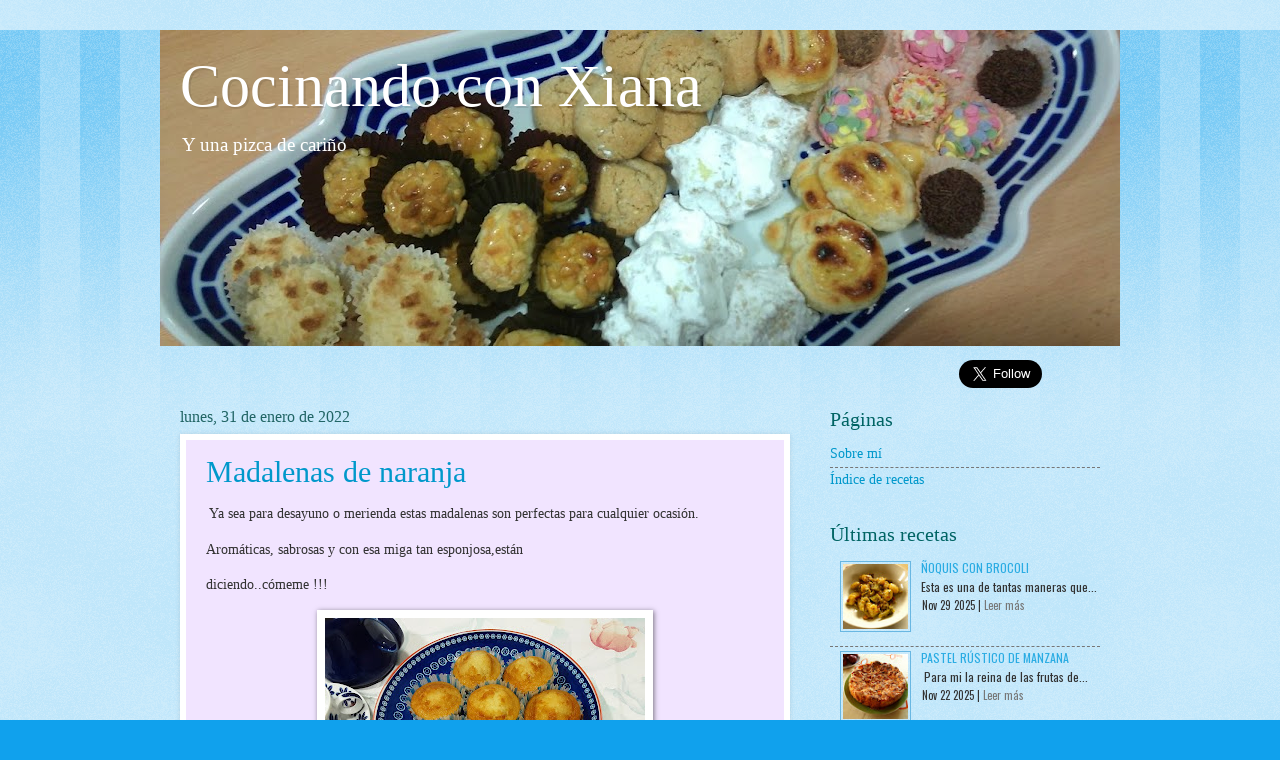

--- FILE ---
content_type: text/html; charset=UTF-8
request_url: https://www.cocinandoconxiana.com/2022/01/
body_size: 27731
content:
<!DOCTYPE html>
<html class='v2' dir='ltr' xmlns='http://www.w3.org/1999/xhtml' xmlns:b='http://www.google.com/2005/gml/b' xmlns:data='http://www.google.com/2005/gml/data' xmlns:expr='http://www.google.com/2005/gml/expr' xmlns:og='http://ogp.me/ns#'>
<head>
<link href='https://www.blogger.com/static/v1/widgets/335934321-css_bundle_v2.css' rel='stylesheet' type='text/css'/>
<link href='https://mastodon.denibol.com/@cocinandoconxiana' rel='me'/>
<meta content='@cocinandoconxiana@mastodon.denibol.com' name='fediverse:creator'/>
<meta content='width=1100' name='viewport'/>
<meta content='text/html; charset=UTF-8' http-equiv='Content-Type'/>
<meta content='blogger' name='generator'/>
<link href='https://www.cocinandoconxiana.com/favicon.ico' rel='icon' type='image/x-icon'/>
<link href='https://www.cocinandoconxiana.com/2022/01/' rel='canonical'/>
<link rel="alternate" type="application/atom+xml" title="Cocinando con Xiana - Atom" href="https://www.cocinandoconxiana.com/feeds/posts/default" />
<link rel="alternate" type="application/rss+xml" title="Cocinando con Xiana - RSS" href="https://www.cocinandoconxiana.com/feeds/posts/default?alt=rss" />
<link rel="service.post" type="application/atom+xml" title="Cocinando con Xiana - Atom" href="https://www.blogger.com/feeds/5825581149533570418/posts/default" />
<!--Can't find substitution for tag [blog.ieCssRetrofitLinks]-->
<meta content='https://www.cocinandoconxiana.com/2022/01/' property='og:url'/>
<meta content='Cocinando con Xiana' property='og:title'/>
<meta content='Y una pizca de cariño' property='og:description'/>
<title>Cocinando con Xiana: enero 2022</title>
<style id='page-skin-1' type='text/css'><!--
/*
-----------------------------------------------
Blogger Template Style
Name:     Watermark
Designer: Blogger
URL:      www.blogger.com
----------------------------------------------- */
/* Variable definitions
====================
<Variable name="keycolor" description="Main Color" type="color" default="#c0a154"/>
<Group description="Page Text" selector="body">
<Variable name="body.font" description="Font" type="font"
default="normal normal 14px Arial, Tahoma, Helvetica, FreeSans, sans-serif"/>
<Variable name="body.text.color" description="Text Color" type="color" default="#333333"/>
</Group>
<Group description="Backgrounds" selector=".main-inner">
<Variable name="body.background.color" description="Outer Background" type="color" default="#c0a154"/>
<Variable name="footer.background.color" description="Footer Background" type="color" default="transparent"/>
</Group>
<Group description="Links" selector=".main-inner">
<Variable name="link.color" description="Link Color" type="color" default="#cc3300"/>
<Variable name="link.visited.color" description="Visited Color" type="color" default="#993322"/>
<Variable name="link.hover.color" description="Hover Color" type="color" default="#ff3300"/>
</Group>
<Group description="Blog Title" selector=".header h1">
<Variable name="header.font" description="Title Font" type="font"
default="normal normal 60px Georgia, Utopia, 'Palatino Linotype', Palatino, serif"/>
<Variable name="header.text.color" description="Title Color" type="color" default="#ffffff" />
</Group>
<Group description="Blog Description" selector=".header .description">
<Variable name="description.text.color" description="Description Color" type="color"
default="#997755" />
</Group>
<Group description="Tabs Text" selector=".tabs-inner .widget li a">
<Variable name="tabs.font" description="Font" type="font"
default="normal normal 20px Georgia, Utopia, 'Palatino Linotype', Palatino, serif"/>
<Variable name="tabs.text.color" description="Text Color" type="color" default="#0098cb"/>
<Variable name="tabs.selected.text.color" description="Selected Color" type="color" default="#000000"/>
</Group>
<Group description="Tabs Background" selector=".tabs-outer .PageList">
<Variable name="tabs.background.color" description="Background Color" type="color" default="transparent"/>
<Variable name="tabs.separator.color" description="Separator Color" type="color" default="#10a1ed"/>
</Group>
<Group description="Date Header" selector="h2.date-header">
<Variable name="date.font" description="Font" type="font"
default="normal normal 16px Arial, Tahoma, Helvetica, FreeSans, sans-serif"/>
<Variable name="date.text.color" description="Text Color" type="color" default="#997755"/>
</Group>
<Group description="Post" selector="h3.post-title, .comments h4">
<Variable name="post.title.font" description="Title Font" type="font"
default="normal normal 30px Georgia, Utopia, 'Palatino Linotype', Palatino, serif"/>
<Variable name="post.background.color" description="Background Color" type="color" default="transparent"/>
<Variable name="post.border.color" description="Border Color" type="color" default="#ccbb99" />
</Group>
<Group description="Post Footer" selector=".post-footer">
<Variable name="post.footer.text.color" description="Text Color" type="color" default="#997755"/>
</Group>
<Group description="Gadgets" selector="h2">
<Variable name="widget.title.font" description="Title Font" type="font"
default="normal normal 20px Georgia, Utopia, 'Palatino Linotype', Palatino, serif"/>
<Variable name="widget.title.text.color" description="Title Color" type="color" default="#000000"/>
<Variable name="widget.alternate.text.color" description="Alternate Color" type="color" default="#777777"/>
</Group>
<Group description="Footer" selector=".footer-inner">
<Variable name="footer.text.color" description="Text Color" type="color" default="#323232"/>
<Variable name="footer.widget.title.text.color" description="Gadget Title Color" type="color" default="#006464"/>
</Group>
<Group description="Footer Links" selector=".footer-inner">
<Variable name="footer.link.color" description="Link Color" type="color" default="#0098cb"/>
<Variable name="footer.link.visited.color" description="Visited Color" type="color" default="#0087a9"/>
<Variable name="footer.link.hover.color" description="Hover Color" type="color" default="#0087a9"/>
</Group>
<Variable name="body.background" description="Body Background" type="background"
color="#10a1ed" default="$(color) url(https://resources.blogblog.com/blogblog/data/1kt/watermark/body_background_birds.png) repeat scroll top left"/>
<Variable name="body.background.overlay" description="Overlay Background" type="background" color="#10a1ed"
default="transparent url(https://resources.blogblog.com/blogblog/data/1kt/watermark/body_overlay_birds.png) no-repeat scroll top right"/>
<Variable name="body.background.overlay.height" description="Overlay Background Height" type="length" default="121px" min="0" max="1000px"/>
<Variable name="tabs.background.inner" description="Tabs Background Inner" type="url" default="none"/>
<Variable name="tabs.background.outer" description="Tabs Background Outer" type="url" default="none"/>
<Variable name="tabs.border.size" description="Tabs Border Size" type="length" default="0" min="0" max="10px"/>
<Variable name="tabs.shadow.spread" description="Tabs Shadow Spread" type="length" default="0" min="0" max="100px"/>
<Variable name="main.padding.top" description="Main Padding Top" type="length" default="30px" min="0" max="100px"/>
<Variable name="main.cap.height" description="Main Cap Height" type="length" default="0" min="0" max="100px"/>
<Variable name="main.cap.image" description="Main Cap Image" type="url" default="none"/>
<Variable name="main.cap.overlay" description="Main Cap Overlay" type="url" default="none"/>
<Variable name="main.background" description="Main Background" type="background"
default="transparent none no-repeat scroll top left"/>
<Variable name="post.background.url" description="Post Background URL" type="url"
default="url(https://resources.blogblog.com/blogblog/data/1kt/watermark/post_background_birds.png)"/>
<Variable name="post.border.size" description="Post Border Size" type="length" default="1px" min="0" max="10px"/>
<Variable name="post.border.style" description="Post Border Style" type="string" default="dotted"/>
<Variable name="post.shadow.spread" description="Post Shadow Spread" type="length" default="0" min="0" max="100px"/>
<Variable name="footer.background" description="Footer Background" type="background"
color="#cbe5ff" default="$(color) url(https://resources.blogblog.com/blogblog/data/1kt/watermark/body_background_navigator.png) repeat scroll top left"/>
<Variable name="mobile.background.overlay" description="Mobile Background Overlay" type="string"
default="transparent none repeat scroll top left"/>
<Variable name="startSide" description="Side where text starts in blog language" type="automatic" default="left"/>
<Variable name="endSide" description="Side where text ends in blog language" type="automatic" default="right"/>
*/
/* Use this with templates/1ktemplate-*.html */
/* Content
----------------------------------------------- */
body {
font: normal normal 15px Georgia, Utopia, 'Palatino Linotype', Palatino, serif;
color: #323232;
background: #10a1ed url(//www.blogblog.com/1kt/watermark/body_background_bubblegum.png) repeat scroll top center;
}
html body .content-outer {
min-width: 0;
max-width: 100%;
width: 100%;
}
.content-outer {
font-size: 92%;
}
a:link {
text-decoration:none;
color: #0098cb;
}
a:visited {
text-decoration:none;
color: #0087a9;
}
a:hover {
text-decoration:underline;
color: #0087a9;
}
.body-fauxcolumns .cap-top {
margin-top: 30px;
background: #10a1ed url(//www.blogblog.com/1kt/watermark/body_overlay_bubblegum.png) repeat-x scroll top left;
height: 400px;
}
.content-inner {
padding: 0;
}
/* Header
----------------------------------------------- */
.header-inner .Header .titlewrapper,
.header-inner .Header .descriptionwrapper {
padding-left: 20px;
padding-right: 20px;
}
.Header h1 {
font: normal normal 60px Georgia, Utopia, 'Palatino Linotype', Palatino, serif;
color: #ffffff;
text-shadow: 2px 2px rgba(0, 0, 0, .1);
}
.Header h1 a {
color: #ffffff;
}
.Header .description {
font-size: 140%;
color: #ffffff;
}
/* Tabs
----------------------------------------------- */
.tabs-inner .section {
margin: 0 20px;
}
.tabs-inner .PageList, .tabs-inner .LinkList, .tabs-inner .Labels {
margin-left: -11px;
margin-right: -11px;
background-color: #aa98ff;
border-top: 3px solid #ffffff;
border-bottom: 3px solid #ffffff;
-moz-box-shadow: 0 0 10px rgba(0, 0, 0, .3);
-webkit-box-shadow: 0 0 10px rgba(0, 0, 0, .3);
-goog-ms-box-shadow: 0 0 10px rgba(0, 0, 0, .3);
box-shadow: 0 0 10px rgba(0, 0, 0, .3);
}
.tabs-inner .PageList .widget-content,
.tabs-inner .LinkList .widget-content,
.tabs-inner .Labels .widget-content {
margin: -3px -11px;
background: transparent url(//www.blogblog.com/1kt/watermark/tabs_background_right_bubblegum.png)  no-repeat scroll right;
}
.tabs-inner .widget ul {
padding: 2px 25px;
max-height: 34px;
background: transparent url(//www.blogblog.com/1kt/watermark/tabs_background_left_bubblegum.png) no-repeat scroll left;
}
.tabs-inner .widget li {
border: none;
}
.tabs-inner .widget li a {
display: inline-block;
padding: .25em 1em;
font: normal normal 20px Georgia, Utopia, 'Palatino Linotype', Palatino, serif;
color: #0098cb;
border-right: 1px solid transparent;
}
.tabs-inner .widget li:first-child a {
border-left: 1px solid transparent;
}
.tabs-inner .widget li.selected a, .tabs-inner .widget li a:hover {
color: #003264;
}
/* Headings
----------------------------------------------- */
h2 {
font: normal normal 20px Georgia, Utopia, 'Palatino Linotype', Palatino, serif;
color: #006464;
margin: 0 0 .5em;
}
h2.date-header {
font: normal normal 16px Georgia, Utopia, 'Palatino Linotype', Palatino, serif;
color: #216565;
}
/* Main
----------------------------------------------- */
.main-inner .column-center-inner,
.main-inner .column-left-inner,
.main-inner .column-right-inner {
padding: 0 5px;
}
.main-outer {
margin-top: 0;
background: transparent none no-repeat scroll top left;
}
.main-inner {
padding-top: 30px;
}
.main-cap-top {
position: relative;
}
.main-cap-top .cap-right {
position: absolute;
height: 0;
width: 100%;
bottom: 0;
background: transparent none repeat-x scroll bottom center;
}
.main-cap-top .cap-left {
position: absolute;
height: 245px;
width: 280px;
right: 0;
bottom: 0;
background: transparent none no-repeat scroll bottom left;
}
/* Posts
----------------------------------------------- */
.post-outer {
padding: 15px 20px;
margin: 0 0 25px;
background: #f1e4ff none repeat scroll top left;
_background-image: none;
border: solid 6px #ffffff;
-moz-box-shadow: 0 0 5px rgba(0, 0, 0, .1);
-webkit-box-shadow: 0 0 5px rgba(0, 0, 0, .1);
-goog-ms-box-shadow: 0 0 5px rgba(0, 0, 0, .1);
box-shadow: 0 0 5px rgba(0, 0, 0, .1);
}
h3.post-title {
font: normal normal 30px Georgia, Utopia, 'Palatino Linotype', Palatino, serif;
margin: 0;
}
.comments h4 {
font: normal normal 30px Georgia, Utopia, 'Palatino Linotype', Palatino, serif;
margin: 1em 0 0;
}
.post-body {
font-size: 105%;
line-height: 1.5;
position: relative;
}
.post-header {
margin: 0 0 1em;
color: #545498;
}
.post-footer {
margin: 10px 0 0;
padding: 10px 0 0;
color: #545498;
border-top: dashed 1px #767676;
}
#blog-pager {
font-size: 140%
}
#comments .comment-author {
padding-top: 1.5em;
border-top: dashed 1px #767676;
background-position: 0 1.5em;
}
#comments .comment-author:first-child {
padding-top: 0;
border-top: none;
}
.avatar-image-container {
margin: .2em 0 0;
}
/* Comments
----------------------------------------------- */
.comments .comments-content .icon.blog-author {
background-repeat: no-repeat;
background-image: url([data-uri]);
}
.comments .comments-content .loadmore a {
border-top: 1px solid #767676;
border-bottom: 1px solid #767676;
}
.comments .continue {
border-top: 2px solid #767676;
}
/* Widgets
----------------------------------------------- */
.widget ul, .widget #ArchiveList ul.flat {
padding: 0;
list-style: none;
}
.widget ul li, .widget #ArchiveList ul.flat li {
padding: .35em 0;
text-indent: 0;
border-top: dashed 1px #767676;
}
.widget ul li:first-child, .widget #ArchiveList ul.flat li:first-child {
border-top: none;
}
.widget .post-body ul {
list-style: disc;
}
.widget .post-body ul li {
border: none;
}
.widget .zippy {
color: #767676;
}
.post-body img, .post-body .tr-caption-container, .Profile img, .Image img,
.BlogList .item-thumbnail img {
padding: 5px;
background: #fff;
-moz-box-shadow: 1px 1px 5px rgba(0, 0, 0, .5);
-webkit-box-shadow: 1px 1px 5px rgba(0, 0, 0, .5);
-goog-ms-box-shadow: 1px 1px 5px rgba(0, 0, 0, .5);
box-shadow: 1px 1px 5px rgba(0, 0, 0, .5);
}
.post-body img, .post-body .tr-caption-container {
padding: 8px;
}
.post-body .tr-caption-container {
color: #333333;
}
.post-body .tr-caption-container img {
padding: 0;
background: transparent;
border: none;
-moz-box-shadow: 0 0 0 rgba(0, 0, 0, .1);
-webkit-box-shadow: 0 0 0 rgba(0, 0, 0, .1);
-goog-ms-box-shadow: 0 0 0 rgba(0, 0, 0, .1);
box-shadow: 0 0 0 rgba(0, 0, 0, .1);
}
/* Footer
----------------------------------------------- */
.footer-outer {
color:#323232;
background: #cbe5ff url(//www.blogblog.com/1kt/watermark/body_background_birds.png) repeat scroll top left;
}
.footer-outer a {
color: #0098cb;
}
.footer-outer a:visited {
color: #0087a9;
}
.footer-outer a:hover {
color: #0087a9;
}
.footer-outer .widget h2 {
color: #006464;
}
/* Mobile
----------------------------------------------- */
body.mobile  {
background-size: 100% auto;
}
.mobile .body-fauxcolumn-outer {
background: transparent none repeat scroll top left;
}
html .mobile .mobile-date-outer {
border-bottom: none;
background: #f1e4ff none repeat scroll top left;
_background-image: none;
margin-bottom: 10px;
}
.mobile .main-inner .date-outer {
padding: 0;
}
.mobile .main-inner .date-header {
margin: 10px;
}
.mobile .main-cap-top {
z-index: -1;
}
.mobile .content-outer {
font-size: 100%;
}
.mobile .post-outer {
padding: 10px;
}
.mobile .main-cap-top .cap-left {
background: transparent none no-repeat scroll bottom left;
}
.mobile .body-fauxcolumns .cap-top {
margin: 0;
}
.mobile-link-button {
background: #f1e4ff none repeat scroll top left;
}
.mobile-link-button a:link, .mobile-link-button a:visited {
color: #0098cb;
}
.mobile-index-date .date-header {
color: #216565;
}
.mobile-index-contents {
color: #323232;
}
.mobile .tabs-inner .section {
margin: 0;
}
.mobile .tabs-inner .PageList {
margin-left: 0;
margin-right: 0;
}
.mobile .tabs-inner .PageList .widget-content {
margin: 0;
color: #003264;
background: #f1e4ff none repeat scroll top left;
}
.mobile .tabs-inner .PageList .widget-content .pagelist-arrow {
border-left: 1px solid transparent;
}
/* Social icons for Blogger
----------------------------------------------- */
#social-icons {
margin-bottom:-30px;
height:50px;
width:100%;
clear:both;
z-index: 2;
position: relative;
}
.social-media-icons {
display:table
}
.social-media-icons ul {
text-align:right;
padding:5px 5px 0 0
list-style-image:none;
list-style-position:outside;
list-style-type:none;
}
.social-media-icons ul {
margin-bottom:0;
padding:0;
float:right;
}
.social-media-icons li.media_icon {
margin-left:6px;
padding-left:0 !important;
background:none !important;
display:inline;
float:left;
}

--></style>
<style id='template-skin-1' type='text/css'><!--
body {
min-width: 960px;
}
.content-outer, .content-fauxcolumn-outer, .region-inner {
min-width: 960px;
max-width: 960px;
_width: 960px;
}
.main-inner .columns {
padding-left: 0px;
padding-right: 310px;
}
.main-inner .fauxcolumn-center-outer {
left: 0px;
right: 310px;
/* IE6 does not respect left and right together */
_width: expression(this.parentNode.offsetWidth -
parseInt("0px") -
parseInt("310px") + 'px');
}
.main-inner .fauxcolumn-left-outer {
width: 0px;
}
.main-inner .fauxcolumn-right-outer {
width: 310px;
}
.main-inner .column-left-outer {
width: 0px;
right: 100%;
margin-left: -0px;
}
.main-inner .column-right-outer {
width: 310px;
margin-right: -310px;
}
#layout {
min-width: 0;
}
#layout .content-outer {
min-width: 0;
width: 800px;
}
#layout .region-inner {
min-width: 0;
width: auto;
}
--></style>
<!--Related Posts with thumbnails Scripts and Styles Start-->
<!--Related Posts with thumbnails Scripts and Styles End-->
<link href='https://www.blogger.com/dyn-css/authorization.css?targetBlogID=5825581149533570418&amp;zx=0471de3e-ecff-4220-aeef-4c74883e8185' media='none' onload='if(media!=&#39;all&#39;)media=&#39;all&#39;' rel='stylesheet'/><noscript><link href='https://www.blogger.com/dyn-css/authorization.css?targetBlogID=5825581149533570418&amp;zx=0471de3e-ecff-4220-aeef-4c74883e8185' rel='stylesheet'/></noscript>
<meta name='google-adsense-platform-account' content='ca-host-pub-1556223355139109'/>
<meta name='google-adsense-platform-domain' content='blogspot.com'/>

</head>
<body class='loading'>
<div class='navbar no-items section' id='navbar'>
</div>
<div class='body-fauxcolumns'>
<div class='fauxcolumn-outer body-fauxcolumn-outer'>
<div class='cap-top'>
<div class='cap-left'></div>
<div class='cap-right'></div>
</div>
<div class='fauxborder-left'>
<div class='fauxborder-right'></div>
<div class='fauxcolumn-inner'>
</div>
</div>
<div class='cap-bottom'>
<div class='cap-left'></div>
<div class='cap-right'></div>
</div>
</div>
</div>
<div class='content'>
<div class='content-fauxcolumns'>
<div class='fauxcolumn-outer content-fauxcolumn-outer'>
<div class='cap-top'>
<div class='cap-left'></div>
<div class='cap-right'></div>
</div>
<div class='fauxborder-left'>
<div class='fauxborder-right'></div>
<div class='fauxcolumn-inner'>
</div>
</div>
<div class='cap-bottom'>
<div class='cap-left'></div>
<div class='cap-right'></div>
</div>
</div>
</div>
<div class='content-outer'>
<div class='content-cap-top cap-top'>
<div class='cap-left'></div>
<div class='cap-right'></div>
</div>
<div class='fauxborder-left content-fauxborder-left'>
<div class='fauxborder-right content-fauxborder-right'></div>
<div class='content-inner'>
<header>
<div class='header-outer'>
<div class='header-cap-top cap-top'>
<div class='cap-left'></div>
<div class='cap-right'></div>
</div>
<div class='fauxborder-left header-fauxborder-left'>
<div class='fauxborder-right header-fauxborder-right'></div>
<div class='region-inner header-inner'>
<div class='header section' id='header'><div class='widget Header' data-version='1' id='Header1'>
<div id='header-inner' style='background-image: url("https://blogger.googleusercontent.com/img/b/R29vZ2xl/AVvXsEitfnmXVpeMl3HNdqpLt24qN_-u2aMp6c8NdHK7ScmzxymXuzvCt7ZWB3qi_yIKK8PoF5XQ84q5V_1gfqioElOoV3mzmLdXRzGcfunRYRH7ml_I5GVZlZMcRzM9gOdkRoMy98RdQ_5Vq1U/s960/IMG_20131224_180704-1.jpg"); background-position: left; min-height: 316px; _height: 316px; background-repeat: no-repeat; '>
<div class='titlewrapper' style='background: transparent'>
<h1 class='title' style='background: transparent; border-width: 0px'>
<a href='https://www.cocinandoconxiana.com/'>
Cocinando con Xiana
</a>
</h1>
</div>
<div class='descriptionwrapper'>
<p class='description'><span>Y una pizca de cariño</span></p>
</div>
</div>
</div></div>
</div>
</div>
<div class='header-cap-bottom cap-bottom'>
<div class='cap-left'></div>
<div class='cap-right'></div>
</div>
</div>
</header>
<div class='tabs-outer'>
<div class='tabs-cap-top cap-top'>
<div class='cap-left'></div>
<div class='cap-right'></div>
</div>
<div class='fauxborder-left tabs-fauxborder-left'>
<div class='fauxborder-right tabs-fauxborder-right'></div>
<div class='region-inner tabs-inner'>
<div class='social-media-icons' id='social-icons'>
<ul>
<li class='media_icon'>
<a class='twitter-follow-button' data-show-screen-name='false' data-size='large' href='https://twitter.com/cocinandoxiana'>Follow @cocinandoconxiana</a>
<script>!function(d,s,id){var js,fjs=d.getElementsByTagName(s)[0],p=/^http:/.test(d.location)?'http':'https';if(!d.getElementById(id)){js=d.createElement(s);js.id=id;js.src=p+'://platform.twitter.com/widgets.js';fjs.parentNode.insertBefore(js,fjs);}}(document, 'script', 'twitter-wjs');</script>
</li>
<li class='media_icon'>
<div id='fb-root'></div>
<script>(function(d, s, id) {
                    var js, fjs = d.getElementsByTagName(s)[0];
                    if (d.getElementById(id)) return;
                    js = d.createElement(s); js.id = id;
                    js.src = '//connect.facebook.net/en_US/sdk.js#xfbml=1&version=v2.5';
                    fjs.parentNode.insertBefore(js, fjs);
                  }(document, 'script', 'facebook-jssdk'));</script>
<div class='fb-like' data-action='like' data-href='http://www.facebook.com/cocinandoconxiana/' data-layout='box_count' data-share='false' data-show-faces='false'></div>
</li>
<li class='media_icon'>
<style>.ig-b- { display: inline-block; }
                  .ig-b- img { visibility: hidden; }
                  .ig-b-:hover { background-position: 0 -60px; } .ig-b-:active { background-position: 0 -120px; }
                  .ig-b-48 { width: 48px; height: 48px; background: url(//badges.instagram.com/static/images/ig-badge-sprite-48.png) no-repeat 0 0; }
                  @media only screen and (-webkit-min-device-pixel-ratio: 2), only screen and (min--moz-device-pixel-ratio: 2), only screen and (-o-min-device-pixel-ratio: 2 / 1), only screen and (min-device-pixel-ratio: 2), only screen and (min-resolution: 192dpi), only screen and (min-resolution: 2dppx) {
                  .ig-b-48 { background-image: url(//badges.instagram.com/static/images/ig-badge-sprite-48@2x.png); background-size: 60px 178px; } }</style>
<a class='ig-b- ig-b-48' href='http://instagram.com/cocinandoconxiana?ref=badge'><img alt='Instagram' src='//badges.instagram.com/static/images/ig-badge-48.png'/></a>
</li>
</ul>
</div>
<div class='tabs no-items section' id='crosscol'></div>
<div class='tabs no-items section' id='crosscol-overflow'></div>
</div>
</div>
<div class='tabs-cap-bottom cap-bottom'>
<div class='cap-left'></div>
<div class='cap-right'></div>
</div>
</div>
<div class='main-outer'>
<div class='main-cap-top cap-top'>
<div class='cap-left'></div>
<div class='cap-right'></div>
</div>
<div class='fauxborder-left main-fauxborder-left'>
<div class='fauxborder-right main-fauxborder-right'></div>
<div class='region-inner main-inner'>
<div class='columns fauxcolumns'>
<div class='fauxcolumn-outer fauxcolumn-center-outer'>
<div class='cap-top'>
<div class='cap-left'></div>
<div class='cap-right'></div>
</div>
<div class='fauxborder-left'>
<div class='fauxborder-right'></div>
<div class='fauxcolumn-inner'>
</div>
</div>
<div class='cap-bottom'>
<div class='cap-left'></div>
<div class='cap-right'></div>
</div>
</div>
<div class='fauxcolumn-outer fauxcolumn-left-outer'>
<div class='cap-top'>
<div class='cap-left'></div>
<div class='cap-right'></div>
</div>
<div class='fauxborder-left'>
<div class='fauxborder-right'></div>
<div class='fauxcolumn-inner'>
</div>
</div>
<div class='cap-bottom'>
<div class='cap-left'></div>
<div class='cap-right'></div>
</div>
</div>
<div class='fauxcolumn-outer fauxcolumn-right-outer'>
<div class='cap-top'>
<div class='cap-left'></div>
<div class='cap-right'></div>
</div>
<div class='fauxborder-left'>
<div class='fauxborder-right'></div>
<div class='fauxcolumn-inner'>
</div>
</div>
<div class='cap-bottom'>
<div class='cap-left'></div>
<div class='cap-right'></div>
</div>
</div>
<!-- corrects IE6 width calculation -->
<div class='columns-inner'>
<div class='column-center-outer'>
<div class='column-center-inner'>
<div class='main section' id='main'><div class='widget Blog' data-version='1' id='Blog1'>
<div class='blog-posts hfeed'>

          <div class="date-outer">
        
<h2 class='date-header'><span>lunes, 31 de enero de 2022</span></h2>

          <div class="date-posts">
        
<div class='post-outer'>
<div class='post hentry uncustomized-post-template' itemprop='blogPost' itemscope='itemscope' itemtype='http://schema.org/BlogPosting'>
<meta content='https://blogger.googleusercontent.com/img/a/AVvXsEjTRyEns0q-dVs0Skiabrp_88B0betL4a5MTvkeAUcNoVtXIaFT7xk84G3gPvm0J3A-LmK1o52dZGN_5A-XtTOGK9giIbfWxJ2f119b8PKUp_Nitf-kv8XRF-shTFelFDlHO30ERWahfV3V9mYXK26iDsKRsQiZBliOugaptKAWwNiYk7-iroiRNeMa=s320' itemprop='image_url'/>
<meta content='5825581149533570418' itemprop='blogId'/>
<meta content='8110915553146743999' itemprop='postId'/>
<a name='8110915553146743999'></a>
<h3 class='post-title entry-title' itemprop='name'>
<a href='https://www.cocinandoconxiana.com/2022/01/madalenas-de-naranja.html'>Madalenas de naranja</a>
</h3>
<div class='post-header'>
<div class='post-header-line-1'></div>
</div>
<div class='post-body entry-content' id='post-body-8110915553146743999' itemprop='description articleBody'>
<p>&nbsp;Ya sea para desayuno o merienda estas madalenas son perfectas para cualquier ocasión.</p><p>Aromáticas, sabrosas y con esa miga tan esponjosa,están</p><p>diciendo..cómeme !!!</p><div class="separator" style="clear: both; text-align: center;"><a href="https://blogger.googleusercontent.com/img/a/AVvXsEjTRyEns0q-dVs0Skiabrp_88B0betL4a5MTvkeAUcNoVtXIaFT7xk84G3gPvm0J3A-LmK1o52dZGN_5A-XtTOGK9giIbfWxJ2f119b8PKUp_Nitf-kv8XRF-shTFelFDlHO30ERWahfV3V9mYXK26iDsKRsQiZBliOugaptKAWwNiYk7-iroiRNeMa=s3264" imageanchor="1" style="margin-left: 1em; margin-right: 1em;"><img border="0" data-original-height="2448" data-original-width="3264" height="240" src="https://blogger.googleusercontent.com/img/a/AVvXsEjTRyEns0q-dVs0Skiabrp_88B0betL4a5MTvkeAUcNoVtXIaFT7xk84G3gPvm0J3A-LmK1o52dZGN_5A-XtTOGK9giIbfWxJ2f119b8PKUp_Nitf-kv8XRF-shTFelFDlHO30ERWahfV3V9mYXK26iDsKRsQiZBliOugaptKAWwNiYk7-iroiRNeMa=s320" width="320" /></a></div><div><br /></div><br /><div class="separator" style="clear: both; text-align: center;"><a href="https://blogger.googleusercontent.com/img/a/AVvXsEiR0KMBv0xfBfD1iK2h2dd2rlTsJsfgObN10AuWRn8AbQj3JJz2ajHXGA7HX4BZvS6YbQqgbUFmcS4QMn_pODpfDw8GJ__2Br_AOMmwH9YyA4z4l4K7RYFDbJ7X6UAwW3czeE89PQ0huLrBapEsTxsiS0IqHG0t4wPym3mgDH9WP5v16M3YFrQZdXtg=s3264" imageanchor="1" style="margin-left: 1em; margin-right: 1em;"><img border="0" data-original-height="2448" data-original-width="3264" height="240" src="https://blogger.googleusercontent.com/img/a/AVvXsEiR0KMBv0xfBfD1iK2h2dd2rlTsJsfgObN10AuWRn8AbQj3JJz2ajHXGA7HX4BZvS6YbQqgbUFmcS4QMn_pODpfDw8GJ__2Br_AOMmwH9YyA4z4l4K7RYFDbJ7X6UAwW3czeE89PQ0huLrBapEsTxsiS0IqHG0t4wPym3mgDH9WP5v16M3YFrQZdXtg=s320" width="320" /></a></div><p><br /></p><h3 style="text-align: left;">Ingredientes</h3><p></p><ul style="text-align: left;"><li>4 huevos XL</li><li>250 gr. de azúcar</li><li>Ralladura y zumo de 1 naranja</li><li>200 ml. de aceite de girasol</li><li>3 cucharadas de agua de azahar</li><li>1 sobre de levadura Royal</li><li>250 ml. de leche</li><li>375 gr. de harina</li><li>Azúcar para espolvorear&nbsp;</li></ul><p></p><h3 style="text-align: left;">Preparación</h3><p>Batimos los huevos con el azúcar hasta que blanqueen y aumenten de volumen.&nbsp;</p><p>Añadimos el aceite en hilo, bajamos la velocidad y batimos hasta que se integre.</p><p>Incorporamos el zumo y la ralladura de naranja y el agua de azahar.&nbsp;</p><p>Tamizanos la harina con la levadura y añadimos poco a poco, alternando con la leche.</p><p>Mezclamos hasta que la masa sea homogénea.</p><p>Tapamos y refrigeramos la masa por lo menos 2 horas y mejor toda la noche.&nbsp;</p><p>Ponemos los moldes de papel de las madalenas dentro de los moldes rígidos y llenamos hasta 3/4 partes de su capacidad.&nbsp;</p><p>Espolvoreamos azúcar en la superficie de cada molde.</p><p>Horneamos, en horno precalentado a 200&#176; ,durante 10 minutos, bajamos la temperatura a 180&#176; y horneamos 10 minutos más.&nbsp;</p><p>Retiramos, desmoldamos y dejamos enfriar totalmente sobre una rejilla.&nbsp;</p><p>Se pueden guardar durante varios días en un recipiente hermético.&nbsp;</p><div class="separator" style="clear: both; text-align: center;"><a href="https://blogger.googleusercontent.com/img/a/AVvXsEiCO9-G_keSx0Xhl9uiOYN6goxmGYc_P2AwjBfQFfMwHwsbtNTfMqqeriyHKNF9KZ1Vq2lgxV1UQ7oLojkAIVKrB3tsar4n3VdcEVbqxnM6h2G-VrxkhqaOoMDTaKhI1ydd0y-DHsEeII0JAENOzFr5YIfuc5sQP5fj9UVruys7B4ls-uudat2gfrCM=s3264" imageanchor="1" style="margin-left: 1em; margin-right: 1em;"><img border="0" data-original-height="2448" data-original-width="3264" height="240" src="https://blogger.googleusercontent.com/img/a/AVvXsEiCO9-G_keSx0Xhl9uiOYN6goxmGYc_P2AwjBfQFfMwHwsbtNTfMqqeriyHKNF9KZ1Vq2lgxV1UQ7oLojkAIVKrB3tsar4n3VdcEVbqxnM6h2G-VrxkhqaOoMDTaKhI1ydd0y-DHsEeII0JAENOzFr5YIfuc5sQP5fj9UVruys7B4ls-uudat2gfrCM=s320" width="320" /></a></div><p><br /></p><p>Y una pizca de cariño.</p><p>Xiana.</p><p><br /></p><p><br /></p><div class="separator" style="clear: both; text-align: center;"><br /></div><br />
<div style='clear: both;'></div>
</div>
<div class='post-footer'>
<div class='post-footer-line post-footer-line-1'>
<span class='post-author vcard'>
Publicado por
<span class='fn' itemprop='author' itemscope='itemscope' itemtype='http://schema.org/Person'>
<meta content='https://www.blogger.com/profile/15593504926639890849' itemprop='url'/>
<a class='g-profile' href='https://www.blogger.com/profile/15593504926639890849' rel='author' title='author profile'>
<span itemprop='name'>Juliana González</span>
</a>
</span>
</span>
<span class='post-timestamp'>
en
<meta content='https://www.cocinandoconxiana.com/2022/01/madalenas-de-naranja.html' itemprop='url'/>
<a class='timestamp-link' href='https://www.cocinandoconxiana.com/2022/01/madalenas-de-naranja.html' rel='bookmark' title='permanent link'><abbr class='published' itemprop='datePublished' title='2022-01-31T09:00:00+01:00'>9:00</abbr></a>
</span>
<span class='reaction-buttons'>
</span>
<span class='star-ratings'>
</span>
<span class='post-comment-link'>
<a class='comment-link' href='https://www.cocinandoconxiana.com/2022/01/madalenas-de-naranja.html#comment-form' onclick=''>
No hay comentarios:
  </a>
</span>
<span class='post-backlinks post-comment-link'>
</span>
<span class='post-icons'>
<span class='item-control blog-admin pid-137117835'>
<a href='https://www.blogger.com/post-edit.g?blogID=5825581149533570418&postID=8110915553146743999&from=pencil' title='Editar entrada'>
<img alt='' class='icon-action' height='18' src='https://resources.blogblog.com/img/icon18_edit_allbkg.gif' width='18'/>
</a>
</span>
</span>
<div class='post-share-buttons goog-inline-block'>
<a class='goog-inline-block share-button sb-email' href='https://www.blogger.com/share-post.g?blogID=5825581149533570418&postID=8110915553146743999&target=email' target='_blank' title='Enviar por correo electrónico'><span class='share-button-link-text'>Enviar por correo electrónico</span></a><a class='goog-inline-block share-button sb-blog' href='https://www.blogger.com/share-post.g?blogID=5825581149533570418&postID=8110915553146743999&target=blog' onclick='window.open(this.href, "_blank", "height=270,width=475"); return false;' target='_blank' title='Escribe un blog'><span class='share-button-link-text'>Escribe un blog</span></a><a class='goog-inline-block share-button sb-twitter' href='https://www.blogger.com/share-post.g?blogID=5825581149533570418&postID=8110915553146743999&target=twitter' target='_blank' title='Compartir en X'><span class='share-button-link-text'>Compartir en X</span></a><a class='goog-inline-block share-button sb-facebook' href='https://www.blogger.com/share-post.g?blogID=5825581149533570418&postID=8110915553146743999&target=facebook' onclick='window.open(this.href, "_blank", "height=430,width=640"); return false;' target='_blank' title='Compartir con Facebook'><span class='share-button-link-text'>Compartir con Facebook</span></a><a class='goog-inline-block share-button sb-pinterest' href='https://www.blogger.com/share-post.g?blogID=5825581149533570418&postID=8110915553146743999&target=pinterest' target='_blank' title='Compartir en Pinterest'><span class='share-button-link-text'>Compartir en Pinterest</span></a>
</div>
</div>
<div class='post-footer-line post-footer-line-2'>
<span class='post-labels'>
Etiquetas:
<a href='https://www.cocinandoconxiana.com/search/label/desayuno' rel='tag'>desayuno</a>,
<a href='https://www.cocinandoconxiana.com/search/label/desayunos' rel='tag'>desayunos</a>,
<a href='https://www.cocinandoconxiana.com/search/label/dulces' rel='tag'>dulces</a>,
<a href='https://www.cocinandoconxiana.com/search/label/madalenas' rel='tag'>madalenas</a>,
<a href='https://www.cocinandoconxiana.com/search/label/merienda' rel='tag'>merienda</a>,
<a href='https://www.cocinandoconxiana.com/search/label/naranja' rel='tag'>naranja</a>,
<a href='https://www.cocinandoconxiana.com/search/label/naranjas' rel='tag'>naranjas</a>,
<a href='https://www.cocinandoconxiana.com/search/label/postres' rel='tag'>postres</a>
</span>
</div>
<div class='post-footer-line post-footer-line-3'>
<span class='post-location'>
</span>
</div>
</div>
</div>
</div>

          </div></div>
        

          <div class="date-outer">
        
<h2 class='date-header'><span>lunes, 24 de enero de 2022</span></h2>

          <div class="date-posts">
        
<div class='post-outer'>
<div class='post hentry uncustomized-post-template' itemprop='blogPost' itemscope='itemscope' itemtype='http://schema.org/BlogPosting'>
<meta content='https://blogger.googleusercontent.com/img/a/AVvXsEhXEYZkFzyY1vMEU3rh1UnSor9xH2nSqqucMFApH5rhvH5MXAaCp5LhbGtnYVc1_a5cHkRlXWa2vmqQIpZfawNyp7a-xa54uyUfmLjT6ojuEYghFPRV5ykfzeSZmKXB1XHbagb61zECBTppXiHDtsXLVJXSAJFUApmt6ybwJ_fHCb2QZZh-YjSfBtJJ=s320' itemprop='image_url'/>
<meta content='5825581149533570418' itemprop='blogId'/>
<meta content='8359641236243153461' itemprop='postId'/>
<a name='8359641236243153461'></a>
<h3 class='post-title entry-title' itemprop='name'>
<a href='https://www.cocinandoconxiana.com/2022/01/tarta-de-turron-con-caramelo.html'>Tarta de turrón con caramelo</a>
</h3>
<div class='post-header'>
<div class='post-header-line-1'></div>
</div>
<div class='post-body entry-content' id='post-body-8359641236243153461' itemprop='description articleBody'>
<p>&nbsp;Que os ha sobrado una tableta de turrón del blando (siempre sobra) y no sabéis como encajarla. Pues antes de que acabe dando vueltas por la despensa, hacemos esta tarta que además de rica es muy fácil.</p><p>Y sinceramente en mi casa estamos deseando que sobre una tableta para hacer esta tarta y alargar la Navidad gastronómica un tiempecito.</p><div class="separator" style="clear: both; text-align: center;"><a href="https://blogger.googleusercontent.com/img/a/AVvXsEhXEYZkFzyY1vMEU3rh1UnSor9xH2nSqqucMFApH5rhvH5MXAaCp5LhbGtnYVc1_a5cHkRlXWa2vmqQIpZfawNyp7a-xa54uyUfmLjT6ojuEYghFPRV5ykfzeSZmKXB1XHbagb61zECBTppXiHDtsXLVJXSAJFUApmt6ybwJ_fHCb2QZZh-YjSfBtJJ=s3264" imageanchor="1" style="margin-left: 1em; margin-right: 1em;"><img border="0" data-original-height="2448" data-original-width="3264" height="240" src="https://blogger.googleusercontent.com/img/a/AVvXsEhXEYZkFzyY1vMEU3rh1UnSor9xH2nSqqucMFApH5rhvH5MXAaCp5LhbGtnYVc1_a5cHkRlXWa2vmqQIpZfawNyp7a-xa54uyUfmLjT6ojuEYghFPRV5ykfzeSZmKXB1XHbagb61zECBTppXiHDtsXLVJXSAJFUApmt6ybwJ_fHCb2QZZh-YjSfBtJJ=s320" width="320" /></a></div><p><br /></p><div class="separator" style="clear: both; text-align: center;"><a href="https://blogger.googleusercontent.com/img/a/AVvXsEhH7XIKRHneSZ3mirN4vYlmzJ2LsaY6r6qYJ8NZjU3RuwhPGzHf4l0Zy_dPN0WqhzfhxZPdGl7HE3lVnC0cjW8gzlrsiaHHdk9bJqU1FH699oTCyXrWVYLB7WjraxafTYYYvIhq_WJct-wb-G0SPwKPVpoNZuVBLl09F5Tkqdsynk42PgXgV0qnpPfC=s3264" imageanchor="1" style="margin-left: 1em; margin-right: 1em;"><img border="0" data-original-height="2448" data-original-width="3264" height="240" src="https://blogger.googleusercontent.com/img/a/AVvXsEhH7XIKRHneSZ3mirN4vYlmzJ2LsaY6r6qYJ8NZjU3RuwhPGzHf4l0Zy_dPN0WqhzfhxZPdGl7HE3lVnC0cjW8gzlrsiaHHdk9bJqU1FH699oTCyXrWVYLB7WjraxafTYYYvIhq_WJct-wb-G0SPwKPVpoNZuVBLl09F5Tkqdsynk42PgXgV0qnpPfC=s320" width="320" /></a></div><p><br /></p><h3 style="text-align: left;">Ingredientes</h3><p></p><ul style="text-align: left;"><li>1 tableta de turrón de Jijona&nbsp;</li><li>1/2 l. de leche</li><li>1/2 I. de nata 35% MG&nbsp;</li><li>1 tarrina de Filadelfia (200 gr.)</li><li>1 sobre de cuajada</li><li>100 gr. de azúcar + 4 cucharadas</li><li>Galletas María (en este caso hojaldradas)</li></ul><p></p><h3 style="text-align: left;">Preparación</h3><p>Hacemos caramelo con 4 cucharadas de azúcar y caramelizamos el molde donde vayamos a hacer la tarta.</p><p>Reservamos un poco de leche en un bol y ponemos en una cazuela a calentar el resto con la nata,el queso Filadelfia y la tableta de turrón troceada.</p><p>Revolvemos hasta que esté todo integrado.</p><p>Disolvemos el sobre de cuajada en la leche reservada.&nbsp;</p><p>Añadimos la cuajada disuelta a la cazuela, mezclamos y dejamos que dé un hervor, revolviendo continuamente para que no se pegue al fondo de la cazuela.</p><p>Cuando la mezcla empiece a espesar retiramos del fuego y volcamos en el molde caramelizado.&nbsp;</p><p>Cubrimos toda la superficie con las galletas, incluso con trocitos en los huecos pequeños.</p><p>Cuando enfríe introducimos en la nevera durante al menos 6 horas (mejor de un día para otro).&nbsp;</p><p>Desmoldamos, volcando la tarta en una fuente.&nbsp;</p><p>Servimos esta tarta acompañada de unos palitos de turrón (opcional) y un poco más de caramelo si es necesario.</p><p>Podemos utilizar el caramelo que viene hecho y nos ahorramos ese paso.</p><div class="separator" style="clear: both; text-align: center;"><a href="https://blogger.googleusercontent.com/img/a/AVvXsEiLaM3_M_j0E10T_oEW-D3tXXx3PYbmWvKjw3z2o6NScvBpDmL72nRFItcVVZJi7FyfjejQDSbuOtmblHBej5nd2a2B6NPMbMXckSzpctWq4BVPGiuTfj3at5b9_GU7sa_h_zB6YU6xkZRN9TgU01ncCbgLG-zFVlGzwqBIQnmRQ2Ant1RoCe2RXNju=s3264" imageanchor="1" style="margin-left: 1em; margin-right: 1em;"><img border="0" data-original-height="2448" data-original-width="3264" height="240" src="https://blogger.googleusercontent.com/img/a/AVvXsEiLaM3_M_j0E10T_oEW-D3tXXx3PYbmWvKjw3z2o6NScvBpDmL72nRFItcVVZJi7FyfjejQDSbuOtmblHBej5nd2a2B6NPMbMXckSzpctWq4BVPGiuTfj3at5b9_GU7sa_h_zB6YU6xkZRN9TgU01ncCbgLG-zFVlGzwqBIQnmRQ2Ant1RoCe2RXNju=s320" width="320" /></a></div><br /><div class="separator" style="clear: both; text-align: center;"><a href="https://blogger.googleusercontent.com/img/a/AVvXsEhdubL5l-PyKa4uf0jKDqV3ghuultg0ezbDx5axBh9pYsYkEdRRdgs4h7LJDTiDUB1Is4hprUzA4XzidAz3VcyurrXz--mJqCHIJexXdKosC9Y7uVFf5gWumSeO78eIEcCraF6d7NpBBbB_Ni2CTgY24SP8HCWoiPlzMwsI8e0T_mAsHEDnwT4NyxvD=s3264" imageanchor="1" style="margin-left: 1em; margin-right: 1em;"><img border="0" data-original-height="2448" data-original-width="3264" height="240" src="https://blogger.googleusercontent.com/img/a/AVvXsEhdubL5l-PyKa4uf0jKDqV3ghuultg0ezbDx5axBh9pYsYkEdRRdgs4h7LJDTiDUB1Is4hprUzA4XzidAz3VcyurrXz--mJqCHIJexXdKosC9Y7uVFf5gWumSeO78eIEcCraF6d7NpBBbB_Ni2CTgY24SP8HCWoiPlzMwsI8e0T_mAsHEDnwT4NyxvD=s320" width="320" /></a></div><p><br /></p><p>Y una pizca de cariño.&nbsp;</p><p>Xiana .&nbsp;</p><p><br /></p>
<div style='clear: both;'></div>
</div>
<div class='post-footer'>
<div class='post-footer-line post-footer-line-1'>
<span class='post-author vcard'>
Publicado por
<span class='fn' itemprop='author' itemscope='itemscope' itemtype='http://schema.org/Person'>
<meta content='https://www.blogger.com/profile/15593504926639890849' itemprop='url'/>
<a class='g-profile' href='https://www.blogger.com/profile/15593504926639890849' rel='author' title='author profile'>
<span itemprop='name'>Juliana González</span>
</a>
</span>
</span>
<span class='post-timestamp'>
en
<meta content='https://www.cocinandoconxiana.com/2022/01/tarta-de-turron-con-caramelo.html' itemprop='url'/>
<a class='timestamp-link' href='https://www.cocinandoconxiana.com/2022/01/tarta-de-turron-con-caramelo.html' rel='bookmark' title='permanent link'><abbr class='published' itemprop='datePublished' title='2022-01-24T09:00:00+01:00'>9:00</abbr></a>
</span>
<span class='reaction-buttons'>
</span>
<span class='star-ratings'>
</span>
<span class='post-comment-link'>
<a class='comment-link' href='https://www.cocinandoconxiana.com/2022/01/tarta-de-turron-con-caramelo.html#comment-form' onclick=''>
No hay comentarios:
  </a>
</span>
<span class='post-backlinks post-comment-link'>
</span>
<span class='post-icons'>
<span class='item-control blog-admin pid-137117835'>
<a href='https://www.blogger.com/post-edit.g?blogID=5825581149533570418&postID=8359641236243153461&from=pencil' title='Editar entrada'>
<img alt='' class='icon-action' height='18' src='https://resources.blogblog.com/img/icon18_edit_allbkg.gif' width='18'/>
</a>
</span>
</span>
<div class='post-share-buttons goog-inline-block'>
<a class='goog-inline-block share-button sb-email' href='https://www.blogger.com/share-post.g?blogID=5825581149533570418&postID=8359641236243153461&target=email' target='_blank' title='Enviar por correo electrónico'><span class='share-button-link-text'>Enviar por correo electrónico</span></a><a class='goog-inline-block share-button sb-blog' href='https://www.blogger.com/share-post.g?blogID=5825581149533570418&postID=8359641236243153461&target=blog' onclick='window.open(this.href, "_blank", "height=270,width=475"); return false;' target='_blank' title='Escribe un blog'><span class='share-button-link-text'>Escribe un blog</span></a><a class='goog-inline-block share-button sb-twitter' href='https://www.blogger.com/share-post.g?blogID=5825581149533570418&postID=8359641236243153461&target=twitter' target='_blank' title='Compartir en X'><span class='share-button-link-text'>Compartir en X</span></a><a class='goog-inline-block share-button sb-facebook' href='https://www.blogger.com/share-post.g?blogID=5825581149533570418&postID=8359641236243153461&target=facebook' onclick='window.open(this.href, "_blank", "height=430,width=640"); return false;' target='_blank' title='Compartir con Facebook'><span class='share-button-link-text'>Compartir con Facebook</span></a><a class='goog-inline-block share-button sb-pinterest' href='https://www.blogger.com/share-post.g?blogID=5825581149533570418&postID=8359641236243153461&target=pinterest' target='_blank' title='Compartir en Pinterest'><span class='share-button-link-text'>Compartir en Pinterest</span></a>
</div>
</div>
<div class='post-footer-line post-footer-line-2'>
<span class='post-labels'>
Etiquetas:
<a href='https://www.cocinandoconxiana.com/search/label/dulces' rel='tag'>dulces</a>,
<a href='https://www.cocinandoconxiana.com/search/label/postres' rel='tag'>postres</a>,
<a href='https://www.cocinandoconxiana.com/search/label/tarta' rel='tag'>tarta</a>,
<a href='https://www.cocinandoconxiana.com/search/label/tartas' rel='tag'>tartas</a>,
<a href='https://www.cocinandoconxiana.com/search/label/turr%C3%B3n' rel='tag'>turrón</a>,
<a href='https://www.cocinandoconxiana.com/search/label/turr%C3%B3n%20jijona' rel='tag'>turrón jijona</a>
</span>
</div>
<div class='post-footer-line post-footer-line-3'>
<span class='post-location'>
</span>
</div>
</div>
</div>
</div>

          </div></div>
        

          <div class="date-outer">
        
<h2 class='date-header'><span>lunes, 17 de enero de 2022</span></h2>

          <div class="date-posts">
        
<div class='post-outer'>
<div class='post hentry uncustomized-post-template' itemprop='blogPost' itemscope='itemscope' itemtype='http://schema.org/BlogPosting'>
<meta content='https://blogger.googleusercontent.com/img/a/AVvXsEgde73m0AaiU8GTTNTKbnyFEyHcNd13-KYWQGqIPBSY1Wff2idXw8ZJkkIqmFI3CK2LsqWyCqz_pLpNPERYPywtfuytMD86gxvF-WsTlSMv3IDg9G2rL5utkndKpiHqOlREE6tF6j4neiAEL5u6aXnENbJ9PQJvXEAOoSt8NSoSKWa412YAQgiSU75W=s320' itemprop='image_url'/>
<meta content='5825581149533570418' itemprop='blogId'/>
<meta content='3597352981768233956' itemprop='postId'/>
<a name='3597352981768233956'></a>
<h3 class='post-title entry-title' itemprop='name'>
<a href='https://www.cocinandoconxiana.com/2022/01/empanada-de-lacon-y-grelos.html'>Empanada de lacón y grelos</a>
</h3>
<div class='post-header'>
<div class='post-header-line-1'></div>
</div>
<div class='post-body entry-content' id='post-body-3597352981768233956' itemprop='description articleBody'>
<p>&nbsp;Dos platos muy importantes en la cocina gallega son la empanada y el lacón con grelos, ambos perfectos y sabrosos.</p><p>Y si los unimos?</p><p>&nbsp;Pues obtenemos otro plato sabroso y riquisimo, una empanada de sabor tradicional y perfecta para una cena o un picoteo con amigos.</p><p>Un nuevo plato con el sabor de siempre.</p><div class="separator" style="clear: both; text-align: center;"><br /></div><div class="separator" style="clear: both; text-align: center;"><br /></div><div class="separator" style="clear: both; text-align: center;"><a href="https://blogger.googleusercontent.com/img/a/AVvXsEgde73m0AaiU8GTTNTKbnyFEyHcNd13-KYWQGqIPBSY1Wff2idXw8ZJkkIqmFI3CK2LsqWyCqz_pLpNPERYPywtfuytMD86gxvF-WsTlSMv3IDg9G2rL5utkndKpiHqOlREE6tF6j4neiAEL5u6aXnENbJ9PQJvXEAOoSt8NSoSKWa412YAQgiSU75W=s3264" imageanchor="1" style="margin-left: 1em; margin-right: 1em;"><img border="0" data-original-height="2448" data-original-width="3264" height="240" src="https://blogger.googleusercontent.com/img/a/AVvXsEgde73m0AaiU8GTTNTKbnyFEyHcNd13-KYWQGqIPBSY1Wff2idXw8ZJkkIqmFI3CK2LsqWyCqz_pLpNPERYPywtfuytMD86gxvF-WsTlSMv3IDg9G2rL5utkndKpiHqOlREE6tF6j4neiAEL5u6aXnENbJ9PQJvXEAOoSt8NSoSKWa412YAQgiSU75W=s320" width="320" /></a></div><div class="separator" style="clear: both; text-align: center;"><br /></div><br /><h3 style="text-align: left;"><br /></h3><div class="separator" style="clear: both; text-align: center;"><a href="https://blogger.googleusercontent.com/img/a/AVvXsEj4A1OZeKKvz9KaST7WWIDYctQDF3KRH_JyVCvVyM2viy2qGlnMlxMT_G4vF6ikKel7Urg-Y1MeQb2c7p6SN6yN8fdrQmHLf1vQ2p30LK_MgttVu9RblLXpcwDdkY1shW0rZIRo-8f7tfWL6TarXpBw7DGlSw0ZG1uvexLfeIupOltTIzOeKhCqRLzM=s3264" imageanchor="1" style="margin-left: 1em; margin-right: 1em;"><img border="0" data-original-height="2448" data-original-width="3264" height="240" src="https://blogger.googleusercontent.com/img/a/AVvXsEj4A1OZeKKvz9KaST7WWIDYctQDF3KRH_JyVCvVyM2viy2qGlnMlxMT_G4vF6ikKel7Urg-Y1MeQb2c7p6SN6yN8fdrQmHLf1vQ2p30LK_MgttVu9RblLXpcwDdkY1shW0rZIRo-8f7tfWL6TarXpBw7DGlSw0ZG1uvexLfeIupOltTIzOeKhCqRLzM=s320" width="320" /></a></div><br /><div><br /></div><h3 style="text-align: left;">Ingredientes</h3><p>Para la masa</p><p style="text-align: left;"></p><ul style="text-align: left;"><li>400 gr. de harina de fuerza</li><li>220 ml. de agua templada&nbsp;</li><li>2 cucharadas de aceite de girasol&nbsp;</li><li>1 cucharadita de sal&nbsp;</li><li>12 gr. de levadura fresca de panadería ( medio cubo)&nbsp;</li></ul><p></p><p>Para el relleno</p><p></p><ul style="text-align: left;"><li>1 Kg. de grelos</li><li>1/4 Kg. de lacón&nbsp;</li><li>Queso tierno gallego ( Arzúa - Ulloa )</li></ul><div><br /></div><ul style="text-align: left;"><li>Aceite de oliva para untar el molde</li><li>1 huevo para pincelar la superficie</li></ul><div class="separator" style="clear: both; text-align: center;"><a href="https://blogger.googleusercontent.com/img/a/AVvXsEiRhCFrBI8CZLOXMa8z5kDhrlVJsLw7Zw7jwmn2xsTL6Dr9VX1hgHQVXjM0EiNGzWrMilYvY4V9YoS1K1iFea0snKXZPNlZc9nRqWBmpdQ3ComyaYzQTyI3giEqw6Z-JEFpQy5Tshqw-3tvw0CXUK52npWyQL4QkhRh8lQBxk6qkFX6UP6irqhGLwPk=s3264" imageanchor="1" style="margin-left: 1em; margin-right: 1em;"><img border="0" data-original-height="2448" data-original-width="3264" height="240" src="https://blogger.googleusercontent.com/img/a/AVvXsEiRhCFrBI8CZLOXMa8z5kDhrlVJsLw7Zw7jwmn2xsTL6Dr9VX1hgHQVXjM0EiNGzWrMilYvY4V9YoS1K1iFea0snKXZPNlZc9nRqWBmpdQ3ComyaYzQTyI3giEqw6Z-JEFpQy5Tshqw-3tvw0CXUK52npWyQL4QkhRh8lQBxk6qkFX6UP6irqhGLwPk=s320" width="320" /></a></div><div><br /></div><p></p><h3 style="text-align: left;">Preparación</h3><p>Mezclamos todos los ingredientes de la masa y amasamos hasta que la mezcla sea elástica y no se pegue a las manos.</p><p>Hacemos una bola con la masa, tapamos y dejamos fermentar en un lugar cálido y sin corrientes de aire.&nbsp;</p><p>Ponemos en la olla express los grelos y el lacón, cubrimos con agua, salamos ligeramente (el lacón suele tener sal ) y cocemos,&nbsp; desde que empieza a salir vapor, durante 15'.</p><p>Cuando podamos abrir la olla, escurrimos bien y dejamos enfriar.&nbsp;</p><p>Cortamos los grelos en trocitos y desmenuzamos el lacón. Reservamos por separado.</p><p>Cuando la masa haya fermentado la dividimos en dos partes y la estiramos con el rodillo.</p><p>Untamos el molde con aceite y ponemos, cubriendo el fondo, una parte de la masa.</p><p>A continuación ponemos los grelos reservados repartiendolos por toda la superficie, encima ponemos el lacón desmenuzado y unos trocitos de queso.&nbsp;</p><p>Cubrimos con la otra parte de masa y cerramos uniendo las dos masas con un cordoncillo todo alrededor.&nbsp;</p><p>Hacemos tres agujeros en la superficie para que respire y pincelamos con huevo batido.&nbsp;</p><p>Horneamos, en horno precalentado a 180&#176;, durante 30-35 minutos, hasta que veamos la superficie doradita.&nbsp;</p><p>Podemos servir fría o templada, aunque a mi me gusta más templada porque el queso está fundido y jugoso.</p><div class="separator" style="clear: both; text-align: center;"><br /></div><br /><div class="separator" style="clear: both; text-align: center;"><a href="https://blogger.googleusercontent.com/img/a/AVvXsEgZySua8hKII9jkTh35mFc2Wn77mXAoeo_cYpnLZPtmvoUNJWgTMmG-5X-AoXJRJi9Akr_BFC-QjgJXmjojSJl5_VK20EOJMVbMHHpYZALN98inKGnkf1F1egfpO8A3JhmZvbVFG-Ta9ypiJNhSGXe_PbioNr4reNUkwkzuMWao9pPCytKTA6DUMzI7=s3264" imageanchor="1" style="margin-left: 1em; margin-right: 1em;"><img border="0" data-original-height="2448" data-original-width="3264" height="240" src="https://blogger.googleusercontent.com/img/a/AVvXsEgZySua8hKII9jkTh35mFc2Wn77mXAoeo_cYpnLZPtmvoUNJWgTMmG-5X-AoXJRJi9Akr_BFC-QjgJXmjojSJl5_VK20EOJMVbMHHpYZALN98inKGnkf1F1egfpO8A3JhmZvbVFG-Ta9ypiJNhSGXe_PbioNr4reNUkwkzuMWao9pPCytKTA6DUMzI7=s320" width="320" /></a></div><p><br /></p><p>Y una pizca de cariño.&nbsp;</p><p>Xiana.&nbsp;</p><p><br /></p>
<div style='clear: both;'></div>
</div>
<div class='post-footer'>
<div class='post-footer-line post-footer-line-1'>
<span class='post-author vcard'>
Publicado por
<span class='fn' itemprop='author' itemscope='itemscope' itemtype='http://schema.org/Person'>
<meta content='https://www.blogger.com/profile/15593504926639890849' itemprop='url'/>
<a class='g-profile' href='https://www.blogger.com/profile/15593504926639890849' rel='author' title='author profile'>
<span itemprop='name'>Juliana González</span>
</a>
</span>
</span>
<span class='post-timestamp'>
en
<meta content='https://www.cocinandoconxiana.com/2022/01/empanada-de-lacon-y-grelos.html' itemprop='url'/>
<a class='timestamp-link' href='https://www.cocinandoconxiana.com/2022/01/empanada-de-lacon-y-grelos.html' rel='bookmark' title='permanent link'><abbr class='published' itemprop='datePublished' title='2022-01-17T09:00:00+01:00'>9:00</abbr></a>
</span>
<span class='reaction-buttons'>
</span>
<span class='star-ratings'>
</span>
<span class='post-comment-link'>
<a class='comment-link' href='https://www.cocinandoconxiana.com/2022/01/empanada-de-lacon-y-grelos.html#comment-form' onclick=''>
No hay comentarios:
  </a>
</span>
<span class='post-backlinks post-comment-link'>
</span>
<span class='post-icons'>
<span class='item-control blog-admin pid-137117835'>
<a href='https://www.blogger.com/post-edit.g?blogID=5825581149533570418&postID=3597352981768233956&from=pencil' title='Editar entrada'>
<img alt='' class='icon-action' height='18' src='https://resources.blogblog.com/img/icon18_edit_allbkg.gif' width='18'/>
</a>
</span>
</span>
<div class='post-share-buttons goog-inline-block'>
<a class='goog-inline-block share-button sb-email' href='https://www.blogger.com/share-post.g?blogID=5825581149533570418&postID=3597352981768233956&target=email' target='_blank' title='Enviar por correo electrónico'><span class='share-button-link-text'>Enviar por correo electrónico</span></a><a class='goog-inline-block share-button sb-blog' href='https://www.blogger.com/share-post.g?blogID=5825581149533570418&postID=3597352981768233956&target=blog' onclick='window.open(this.href, "_blank", "height=270,width=475"); return false;' target='_blank' title='Escribe un blog'><span class='share-button-link-text'>Escribe un blog</span></a><a class='goog-inline-block share-button sb-twitter' href='https://www.blogger.com/share-post.g?blogID=5825581149533570418&postID=3597352981768233956&target=twitter' target='_blank' title='Compartir en X'><span class='share-button-link-text'>Compartir en X</span></a><a class='goog-inline-block share-button sb-facebook' href='https://www.blogger.com/share-post.g?blogID=5825581149533570418&postID=3597352981768233956&target=facebook' onclick='window.open(this.href, "_blank", "height=430,width=640"); return false;' target='_blank' title='Compartir con Facebook'><span class='share-button-link-text'>Compartir con Facebook</span></a><a class='goog-inline-block share-button sb-pinterest' href='https://www.blogger.com/share-post.g?blogID=5825581149533570418&postID=3597352981768233956&target=pinterest' target='_blank' title='Compartir en Pinterest'><span class='share-button-link-text'>Compartir en Pinterest</span></a>
</div>
</div>
<div class='post-footer-line post-footer-line-2'>
<span class='post-labels'>
Etiquetas:
<a href='https://www.cocinandoconxiana.com/search/label/carne' rel='tag'>carne</a>,
<a href='https://www.cocinandoconxiana.com/search/label/carnes' rel='tag'>carnes</a>,
<a href='https://www.cocinandoconxiana.com/search/label/empanada' rel='tag'>empanada</a>,
<a href='https://www.cocinandoconxiana.com/search/label/grelos' rel='tag'>grelos</a>,
<a href='https://www.cocinandoconxiana.com/search/label/lac%C3%B3n' rel='tag'>lacón</a>,
<a href='https://www.cocinandoconxiana.com/search/label/queso' rel='tag'>queso</a>,
<a href='https://www.cocinandoconxiana.com/search/label/verduras' rel='tag'>verduras</a>
</span>
</div>
<div class='post-footer-line post-footer-line-3'>
<span class='post-location'>
</span>
</div>
</div>
</div>
</div>

          </div></div>
        

          <div class="date-outer">
        
<h2 class='date-header'><span>lunes, 10 de enero de 2022</span></h2>

          <div class="date-posts">
        
<div class='post-outer'>
<div class='post hentry uncustomized-post-template' itemprop='blogPost' itemscope='itemscope' itemtype='http://schema.org/BlogPosting'>
<meta content='https://blogger.googleusercontent.com/img/a/AVvXsEh5bm6I_kurxEzKrvcgyW5VC7BTx204IZsH8ebeI0_oSgisJu2UeAEynSyozjGnw2BN0aJuZbJvhX2uXmBJOWtfCorr66MfPMimnDpCSbyQa5JEVlJWwPOXOWs62gobQpuP_wihrBk1FA94ZVK1Pwd-UICgWC_qt8tINxUjLITcwKwi3vQf5vBpH48X=s320' itemprop='image_url'/>
<meta content='5825581149533570418' itemprop='blogId'/>
<meta content='3437819220143374263' itemprop='postId'/>
<a name='3437819220143374263'></a>
<h3 class='post-title entry-title' itemprop='name'>
<a href='https://www.cocinandoconxiana.com/2022/01/muslitos-de-pollo-horneados-con-verduras.html'>Muslitos de pollo horneados con verduras</a>
</h3>
<div class='post-header'>
<div class='post-header-line-1'></div>
</div>
<div class='post-body entry-content' id='post-body-3437819220143374263' itemprop='description articleBody'>
<p>Han terminado las fiestas navideñas y volvemos a la normalidad, también en las comidas.</p><p>Hoy tenemos un plato sencillo y fácil, y además disfrutaremos de lo cómodo que resulta hacer la comida en el horno.&nbsp;</p><p>Yo sólo veo ventajas porque se hace casi sola, usamos menos grasas y se mantienen mejor los sabores.</p><div class="separator" style="clear: both; text-align: center;"><a href="https://blogger.googleusercontent.com/img/a/AVvXsEh5bm6I_kurxEzKrvcgyW5VC7BTx204IZsH8ebeI0_oSgisJu2UeAEynSyozjGnw2BN0aJuZbJvhX2uXmBJOWtfCorr66MfPMimnDpCSbyQa5JEVlJWwPOXOWs62gobQpuP_wihrBk1FA94ZVK1Pwd-UICgWC_qt8tINxUjLITcwKwi3vQf5vBpH48X=s3264" imageanchor="1" style="margin-left: 1em; margin-right: 1em;"><img border="0" data-original-height="2448" data-original-width="3264" height="240" src="https://blogger.googleusercontent.com/img/a/AVvXsEh5bm6I_kurxEzKrvcgyW5VC7BTx204IZsH8ebeI0_oSgisJu2UeAEynSyozjGnw2BN0aJuZbJvhX2uXmBJOWtfCorr66MfPMimnDpCSbyQa5JEVlJWwPOXOWs62gobQpuP_wihrBk1FA94ZVK1Pwd-UICgWC_qt8tINxUjLITcwKwi3vQf5vBpH48X=s320" width="320" /></a></div><h3 style="text-align: left;">Ingredientes</h3><p></p><ul style="text-align: left;"><li>3 muslitos de pollo</li><li>2 patatas</li><li>1 cebolla</li><li>2 tomates</li><li>1 cucharadita de perejil seco</li><li>1 cucharadita de ajo en polvo</li><li>1 cucharadita de hierbas provenzales</li><li>Sal</li><li>Aceite de oliva</li></ul><p></p><h3 style="text-align: left;">Preparación</h3><p>Ponemos en una fuente de horno los muslitos de pollo, la cebolla troceada en cuartos, las patatas partidas en dados grandes y los tomates partidos a la mitad.</p><p>Salamos y regamos con un chorrito de aceite.&nbsp;</p><p>Espolvoreamos el perejil, el ajo y las hierbas provenzales por encima de carne y verduras.</p><p>Cubrimos la fuente con papel de aluminio y horneamos, en horno precalentado a 180&#176;.</p><p>Después de una hora destapamos la fuente y horneamos durante 30 minutos. Damos la vuelta a los muslitos para que se doren por ambos lados y horneamos otros 30 minutos.&nbsp;</p><p>Tendremos un plato de verduras tiernas y pollo dorado por fuera y jugoso por dentro.</p><div class="separator" style="clear: both; text-align: center;"><a href="https://blogger.googleusercontent.com/img/a/AVvXsEj9MhWgYxMrY4xLiL2VKDMlgdhV5Vl9Ql7zbfMMkE0RXNrCE5ozUYUPkgUxBOsOPn08Cu6Y90v4ognThOPpwEV0BqQ68lDUNDvoxHf3KYWFrkWyAqm_HKWAxFc_j6EcVEAph7xfILr7ydhvOIwctafqKZesSjfp_0t7g-uGjVTTGQ-MuweW1QhfW8TP=s3264" imageanchor="1" style="margin-left: 1em; margin-right: 1em;"><img border="0" data-original-height="2448" data-original-width="3264" height="240" src="https://blogger.googleusercontent.com/img/a/AVvXsEj9MhWgYxMrY4xLiL2VKDMlgdhV5Vl9Ql7zbfMMkE0RXNrCE5ozUYUPkgUxBOsOPn08Cu6Y90v4ognThOPpwEV0BqQ68lDUNDvoxHf3KYWFrkWyAqm_HKWAxFc_j6EcVEAph7xfILr7ydhvOIwctafqKZesSjfp_0t7g-uGjVTTGQ-MuweW1QhfW8TP=s320" width="320" /></a></div><p>Podemos hacer esta misma receta con otras partes del pollo troceado o incluso con unos picantones enteros.</p><p><br /></p><p>Y una pizca de cariño.</p><p>Xiana.</p><p><br /></p>
<div style='clear: both;'></div>
</div>
<div class='post-footer'>
<div class='post-footer-line post-footer-line-1'>
<span class='post-author vcard'>
Publicado por
<span class='fn' itemprop='author' itemscope='itemscope' itemtype='http://schema.org/Person'>
<meta content='https://www.blogger.com/profile/15593504926639890849' itemprop='url'/>
<a class='g-profile' href='https://www.blogger.com/profile/15593504926639890849' rel='author' title='author profile'>
<span itemprop='name'>Juliana González</span>
</a>
</span>
</span>
<span class='post-timestamp'>
en
<meta content='https://www.cocinandoconxiana.com/2022/01/muslitos-de-pollo-horneados-con-verduras.html' itemprop='url'/>
<a class='timestamp-link' href='https://www.cocinandoconxiana.com/2022/01/muslitos-de-pollo-horneados-con-verduras.html' rel='bookmark' title='permanent link'><abbr class='published' itemprop='datePublished' title='2022-01-10T09:00:00+01:00'>9:00</abbr></a>
</span>
<span class='reaction-buttons'>
</span>
<span class='star-ratings'>
</span>
<span class='post-comment-link'>
<a class='comment-link' href='https://www.cocinandoconxiana.com/2022/01/muslitos-de-pollo-horneados-con-verduras.html#comment-form' onclick=''>
No hay comentarios:
  </a>
</span>
<span class='post-backlinks post-comment-link'>
</span>
<span class='post-icons'>
<span class='item-control blog-admin pid-137117835'>
<a href='https://www.blogger.com/post-edit.g?blogID=5825581149533570418&postID=3437819220143374263&from=pencil' title='Editar entrada'>
<img alt='' class='icon-action' height='18' src='https://resources.blogblog.com/img/icon18_edit_allbkg.gif' width='18'/>
</a>
</span>
</span>
<div class='post-share-buttons goog-inline-block'>
<a class='goog-inline-block share-button sb-email' href='https://www.blogger.com/share-post.g?blogID=5825581149533570418&postID=3437819220143374263&target=email' target='_blank' title='Enviar por correo electrónico'><span class='share-button-link-text'>Enviar por correo electrónico</span></a><a class='goog-inline-block share-button sb-blog' href='https://www.blogger.com/share-post.g?blogID=5825581149533570418&postID=3437819220143374263&target=blog' onclick='window.open(this.href, "_blank", "height=270,width=475"); return false;' target='_blank' title='Escribe un blog'><span class='share-button-link-text'>Escribe un blog</span></a><a class='goog-inline-block share-button sb-twitter' href='https://www.blogger.com/share-post.g?blogID=5825581149533570418&postID=3437819220143374263&target=twitter' target='_blank' title='Compartir en X'><span class='share-button-link-text'>Compartir en X</span></a><a class='goog-inline-block share-button sb-facebook' href='https://www.blogger.com/share-post.g?blogID=5825581149533570418&postID=3437819220143374263&target=facebook' onclick='window.open(this.href, "_blank", "height=430,width=640"); return false;' target='_blank' title='Compartir con Facebook'><span class='share-button-link-text'>Compartir con Facebook</span></a><a class='goog-inline-block share-button sb-pinterest' href='https://www.blogger.com/share-post.g?blogID=5825581149533570418&postID=3437819220143374263&target=pinterest' target='_blank' title='Compartir en Pinterest'><span class='share-button-link-text'>Compartir en Pinterest</span></a>
</div>
</div>
<div class='post-footer-line post-footer-line-2'>
<span class='post-labels'>
Etiquetas:
<a href='https://www.cocinandoconxiana.com/search/label/carne' rel='tag'>carne</a>,
<a href='https://www.cocinandoconxiana.com/search/label/carnes' rel='tag'>carnes</a>,
<a href='https://www.cocinandoconxiana.com/search/label/plato%20principal' rel='tag'>plato principal</a>,
<a href='https://www.cocinandoconxiana.com/search/label/pollo' rel='tag'>pollo</a>,
<a href='https://www.cocinandoconxiana.com/search/label/verduras' rel='tag'>verduras</a>
</span>
</div>
<div class='post-footer-line post-footer-line-3'>
<span class='post-location'>
</span>
</div>
</div>
</div>
</div>

        </div></div>
      
</div>
<div class='blog-pager' id='blog-pager'>
<span id='blog-pager-newer-link'>
<a class='blog-pager-newer-link' href='https://www.cocinandoconxiana.com/search?updated-max=2022-03-14T09:30:00%2B01:00&max-results=5&reverse-paginate=true' id='Blog1_blog-pager-newer-link' title='Entradas más recientes'>Entradas más recientes</a>
</span>
<span id='blog-pager-older-link'>
<a class='blog-pager-older-link' href='https://www.cocinandoconxiana.com/search?updated-max=2022-01-10T09:00:00%2B01:00&max-results=5' id='Blog1_blog-pager-older-link' title='Entradas antiguas'>Entradas antiguas</a>
</span>
<a class='home-link' href='https://www.cocinandoconxiana.com/'>Inicio</a>
</div>
<div class='clear'></div>
<div class='blog-feeds'>
<div class='feed-links'>
Suscribirse a:
<a class='feed-link' href='https://www.cocinandoconxiana.com/feeds/posts/default' target='_blank' type='application/atom+xml'>Comentarios (Atom)</a>
</div>
</div>
</div></div>
</div>
</div>
<div class='column-left-outer'>
<div class='column-left-inner'>
<aside>
</aside>
</div>
</div>
<div class='column-right-outer'>
<div class='column-right-inner'>
<aside>
<div class='sidebar section' id='sidebar-right-1'><div class='widget PageList' data-version='1' id='PageList1'>
<h2>Páginas</h2>
<div class='widget-content'>
<ul>
<li>
<a href='https://www.cocinandoconxiana.com/p/blog-page.html'>Sobre mí</a>
</li>
<li>
<a href='https://www.cocinandoconxiana.com/p/indice-de-recetas.html'>Índice de recetas</a>
</li>
</ul>
<div class='clear'></div>
</div>
</div><div class='widget HTML' data-version='1' id='HTML1'>
<h2 class='title'>Últimas recetas</h2>
<div class='widget-content'>
<script type="text/javascript">
function showlatestpostswiththumbs(t){document.write('<ul class="recent-posts-container">');for(var e=0;e<posts_no;e++){var r,n=t.feed.entry[e],i=n.title.$t;if(e==t.feed.entry.length)break;for(var o=0;o<n.link.length;o++){if("replies"==n.link[o].rel&&"text/html"==n.link[o].type)var l=n.link[o].title,m=n.link[o].href;if("alternate"==n.link[o].rel){r=n.link[o].href;break}}var u;try{u=n.media$thumbnail.url}catch(h){s=n.content.$t,a=s.indexOf("<img"),b=s.indexOf('src="',a),c=s.indexOf('"',b+5),d=s.substr(b+5,c-b-5),u=-1!=a&&-1!=b&&-1!=c&&""!=d?d:"https://blogger.googleusercontent.com/img/b/R29vZ2xl/AVvXsEh8ENFrok8WwAv-7HdTWZGiMzBzUVN7I2RX3_3TI-_yL7NfShCELF63qHI_5RzlFRwSNjD-dbzgyJdwwSKtFUHrtF-dzw4Y9ePH7WtN0zJWeSTZOPd3R1EH9DPVRGdVuESVUJNbrKWXmrUD/s1600/no-thumb.png"}var p=n.published.$t,f=p.substring(0,4),g=p.substring(5,7),v=p.substring(8,10),w=new Array;if(w[1]="Jan",w[2]="Feb",w[3]="Mar",w[4]="Apr",w[5]="May",w[6]="Jun",w[7]="Jul",w[8]="Aug",w[9]="Sep",w[10]="Oct",w[11]="Nov",w[12]="Dec",document.write('<li class="recent-posts-list">'),1==showpoststhumbs&&document.write('<a href="'+r+'"><img class="recent-post-thumb" src="'+u+'"/></a>'),document.write('<div class="recent-post-title"><a href="'+r+'" target ="_top">'+i+"</a></div>"),"content"in n)var A=n.content.$t;else if("summary"in n)var A=n.summary.$t;else var A="";var k=/<\S[^>]*>/g;if(A=A.replace(k,""),1==post_summary)if(A.length<summary_chars)document.write(A);else{A=A.substring(0,summary_chars);var y=A.lastIndexOf(" ");A=A.substring(0,y),document.write(A+"...")}var _="",$=0;document.write('<br><div class="recent-posts-details">'),1==posts_date&&(_=_+w[parseInt(g,10)]+" "+v+" "+f,$=1),1==readmorelink&&(1==$&&(_+=" | "),_=_+'<a href="'+r+'" class="url" target ="_top">Leer m&aacute;s</a>',$=1),1==showcommentslink&&(1==$&&(_+=" <br> "),"1 Comments"==l&&(l="1 Comentario"),"0 Comments"==l&&(l="Sin comentarios"),l='<a href="'+m+'" target ="_top">'+l+"</a>",_+=l,$=1),document.write(_),document.write("</div>"),document.write("</li>")}document.write("</ul>")}
</script>
<script type="text/javascript">
var posts_no = 5;
var showpoststhumbs = true;
var readmorelink = true;
var showcommentslink = false;
var posts_date = true;
var post_summary = true;
var summary_chars = 40;</script>
<script src="/feeds/posts/default?orderby=published&alt=json-in-script&callback=showlatestpostswiththumbs"></script>
<link href="//fonts.googleapis.com/css?family=Oswald" rel="stylesheet" type="text/css">
<style type="text/css">
img.recent-post-thumb{padding:2px;width:65px;height:65px;float:left;margin:0px 10px 10px;border: 1px solid #69B7E2;}
.recent-posts-container {font-family:'Oswald', sans-serif;font-size:12px;}
ul.recent-posts-container li{list-style-type: none; font-size:12px;float:left;width:100%}
.recent-posts-container a{text-decoration:none;}
.recent-post-title {margin-bottom:5px;}
.recent-post-title a {font-size:12px; text-transform: uppercase; color: #2aace3;}
.recent-posts-details {margin: 5px 0px 0px 92px;font-size:11px;}
.recent-posts-details a{color: #777;}
</style>
</div>
<div class='clear'></div>
</div><div class='widget BlogSearch' data-version='1' id='BlogSearch1'>
<h2 class='title'>Buscar en este blog</h2>
<div class='widget-content'>
<div id='BlogSearch1_form'>
<form action='https://www.cocinandoconxiana.com/search' class='gsc-search-box' target='_top'>
<table cellpadding='0' cellspacing='0' class='gsc-search-box'>
<tbody>
<tr>
<td class='gsc-input'>
<input autocomplete='off' class='gsc-input' name='q' size='10' title='search' type='text' value=''/>
</td>
<td class='gsc-search-button'>
<input class='gsc-search-button' title='search' type='submit' value='Buscar'/>
</td>
</tr>
</tbody>
</table>
</form>
</div>
</div>
<div class='clear'></div>
</div><div class='widget Subscribe' data-version='1' id='Subscribe1'>
<div style='white-space:nowrap'>
<h2 class='title'>Cocinando con Xiana</h2>
<div class='widget-content'>
<div class='subscribe-wrapper subscribe-type-POST'>
<div class='subscribe expanded subscribe-type-POST' id='SW_READER_LIST_Subscribe1POST' style='display:none;'>
<div class='top'>
<span class='inner' onclick='return(_SW_toggleReaderList(event, "Subscribe1POST"));'>
<img class='subscribe-dropdown-arrow' src='https://resources.blogblog.com/img/widgets/arrow_dropdown.gif'/>
<img align='absmiddle' alt='' border='0' class='feed-icon' src='https://resources.blogblog.com/img/icon_feed12.png'/>
Entradas
</span>
<div class='feed-reader-links'>
<a class='feed-reader-link' href='https://www.netvibes.com/subscribe.php?url=https%3A%2F%2Fwww.cocinandoconxiana.com%2Ffeeds%2Fposts%2Fdefault' target='_blank'>
<img src='https://resources.blogblog.com/img/widgets/subscribe-netvibes.png'/>
</a>
<a class='feed-reader-link' href='https://add.my.yahoo.com/content?url=https%3A%2F%2Fwww.cocinandoconxiana.com%2Ffeeds%2Fposts%2Fdefault' target='_blank'>
<img src='https://resources.blogblog.com/img/widgets/subscribe-yahoo.png'/>
</a>
<a class='feed-reader-link' href='https://www.cocinandoconxiana.com/feeds/posts/default' target='_blank'>
<img align='absmiddle' class='feed-icon' src='https://resources.blogblog.com/img/icon_feed12.png'/>
                  Atom
                </a>
</div>
</div>
<div class='bottom'></div>
</div>
<div class='subscribe' id='SW_READER_LIST_CLOSED_Subscribe1POST' onclick='return(_SW_toggleReaderList(event, "Subscribe1POST"));'>
<div class='top'>
<span class='inner'>
<img class='subscribe-dropdown-arrow' src='https://resources.blogblog.com/img/widgets/arrow_dropdown.gif'/>
<span onclick='return(_SW_toggleReaderList(event, "Subscribe1POST"));'>
<img align='absmiddle' alt='' border='0' class='feed-icon' src='https://resources.blogblog.com/img/icon_feed12.png'/>
Entradas
</span>
</span>
</div>
<div class='bottom'></div>
</div>
</div>
<div class='subscribe-wrapper subscribe-type-COMMENT'>
<div class='subscribe expanded subscribe-type-COMMENT' id='SW_READER_LIST_Subscribe1COMMENT' style='display:none;'>
<div class='top'>
<span class='inner' onclick='return(_SW_toggleReaderList(event, "Subscribe1COMMENT"));'>
<img class='subscribe-dropdown-arrow' src='https://resources.blogblog.com/img/widgets/arrow_dropdown.gif'/>
<img align='absmiddle' alt='' border='0' class='feed-icon' src='https://resources.blogblog.com/img/icon_feed12.png'/>
Comentarios
</span>
<div class='feed-reader-links'>
<a class='feed-reader-link' href='https://www.netvibes.com/subscribe.php?url=https%3A%2F%2Fwww.cocinandoconxiana.com%2Ffeeds%2Fcomments%2Fdefault' target='_blank'>
<img src='https://resources.blogblog.com/img/widgets/subscribe-netvibes.png'/>
</a>
<a class='feed-reader-link' href='https://add.my.yahoo.com/content?url=https%3A%2F%2Fwww.cocinandoconxiana.com%2Ffeeds%2Fcomments%2Fdefault' target='_blank'>
<img src='https://resources.blogblog.com/img/widgets/subscribe-yahoo.png'/>
</a>
<a class='feed-reader-link' href='https://www.cocinandoconxiana.com/feeds/comments/default' target='_blank'>
<img align='absmiddle' class='feed-icon' src='https://resources.blogblog.com/img/icon_feed12.png'/>
                  Atom
                </a>
</div>
</div>
<div class='bottom'></div>
</div>
<div class='subscribe' id='SW_READER_LIST_CLOSED_Subscribe1COMMENT' onclick='return(_SW_toggleReaderList(event, "Subscribe1COMMENT"));'>
<div class='top'>
<span class='inner'>
<img class='subscribe-dropdown-arrow' src='https://resources.blogblog.com/img/widgets/arrow_dropdown.gif'/>
<span onclick='return(_SW_toggleReaderList(event, "Subscribe1COMMENT"));'>
<img align='absmiddle' alt='' border='0' class='feed-icon' src='https://resources.blogblog.com/img/icon_feed12.png'/>
Comentarios
</span>
</span>
</div>
<div class='bottom'></div>
</div>
</div>
<div style='clear:both'></div>
</div>
</div>
<div class='clear'></div>
</div><div class='widget BlogArchive' data-version='1' id='BlogArchive1'>
<h2>Archivo del blog</h2>
<div class='widget-content'>
<div id='ArchiveList'>
<div id='BlogArchive1_ArchiveList'>
<ul class='hierarchy'>
<li class='archivedate collapsed'>
<a class='toggle' href='javascript:void(0)'>
<span class='zippy'>

        &#9658;&#160;
      
</span>
</a>
<a class='post-count-link' href='https://www.cocinandoconxiana.com/2025/'>
2025
</a>
<span class='post-count' dir='ltr'>(2)</span>
<ul class='hierarchy'>
<li class='archivedate collapsed'>
<a class='toggle' href='javascript:void(0)'>
<span class='zippy'>

        &#9658;&#160;
      
</span>
</a>
<a class='post-count-link' href='https://www.cocinandoconxiana.com/2025/11/'>
noviembre
</a>
<span class='post-count' dir='ltr'>(2)</span>
</li>
</ul>
</li>
</ul>
<ul class='hierarchy'>
<li class='archivedate collapsed'>
<a class='toggle' href='javascript:void(0)'>
<span class='zippy'>

        &#9658;&#160;
      
</span>
</a>
<a class='post-count-link' href='https://www.cocinandoconxiana.com/2024/'>
2024
</a>
<span class='post-count' dir='ltr'>(7)</span>
<ul class='hierarchy'>
<li class='archivedate collapsed'>
<a class='toggle' href='javascript:void(0)'>
<span class='zippy'>

        &#9658;&#160;
      
</span>
</a>
<a class='post-count-link' href='https://www.cocinandoconxiana.com/2024/06/'>
junio
</a>
<span class='post-count' dir='ltr'>(1)</span>
</li>
</ul>
<ul class='hierarchy'>
<li class='archivedate collapsed'>
<a class='toggle' href='javascript:void(0)'>
<span class='zippy'>

        &#9658;&#160;
      
</span>
</a>
<a class='post-count-link' href='https://www.cocinandoconxiana.com/2024/05/'>
mayo
</a>
<span class='post-count' dir='ltr'>(3)</span>
</li>
</ul>
<ul class='hierarchy'>
<li class='archivedate collapsed'>
<a class='toggle' href='javascript:void(0)'>
<span class='zippy'>

        &#9658;&#160;
      
</span>
</a>
<a class='post-count-link' href='https://www.cocinandoconxiana.com/2024/04/'>
abril
</a>
<span class='post-count' dir='ltr'>(2)</span>
</li>
</ul>
<ul class='hierarchy'>
<li class='archivedate collapsed'>
<a class='toggle' href='javascript:void(0)'>
<span class='zippy'>

        &#9658;&#160;
      
</span>
</a>
<a class='post-count-link' href='https://www.cocinandoconxiana.com/2024/03/'>
marzo
</a>
<span class='post-count' dir='ltr'>(1)</span>
</li>
</ul>
</li>
</ul>
<ul class='hierarchy'>
<li class='archivedate collapsed'>
<a class='toggle' href='javascript:void(0)'>
<span class='zippy'>

        &#9658;&#160;
      
</span>
</a>
<a class='post-count-link' href='https://www.cocinandoconxiana.com/2023/'>
2023
</a>
<span class='post-count' dir='ltr'>(20)</span>
<ul class='hierarchy'>
<li class='archivedate collapsed'>
<a class='toggle' href='javascript:void(0)'>
<span class='zippy'>

        &#9658;&#160;
      
</span>
</a>
<a class='post-count-link' href='https://www.cocinandoconxiana.com/2023/11/'>
noviembre
</a>
<span class='post-count' dir='ltr'>(2)</span>
</li>
</ul>
<ul class='hierarchy'>
<li class='archivedate collapsed'>
<a class='toggle' href='javascript:void(0)'>
<span class='zippy'>

        &#9658;&#160;
      
</span>
</a>
<a class='post-count-link' href='https://www.cocinandoconxiana.com/2023/10/'>
octubre
</a>
<span class='post-count' dir='ltr'>(1)</span>
</li>
</ul>
<ul class='hierarchy'>
<li class='archivedate collapsed'>
<a class='toggle' href='javascript:void(0)'>
<span class='zippy'>

        &#9658;&#160;
      
</span>
</a>
<a class='post-count-link' href='https://www.cocinandoconxiana.com/2023/09/'>
septiembre
</a>
<span class='post-count' dir='ltr'>(2)</span>
</li>
</ul>
<ul class='hierarchy'>
<li class='archivedate collapsed'>
<a class='toggle' href='javascript:void(0)'>
<span class='zippy'>

        &#9658;&#160;
      
</span>
</a>
<a class='post-count-link' href='https://www.cocinandoconxiana.com/2023/08/'>
agosto
</a>
<span class='post-count' dir='ltr'>(1)</span>
</li>
</ul>
<ul class='hierarchy'>
<li class='archivedate collapsed'>
<a class='toggle' href='javascript:void(0)'>
<span class='zippy'>

        &#9658;&#160;
      
</span>
</a>
<a class='post-count-link' href='https://www.cocinandoconxiana.com/2023/05/'>
mayo
</a>
<span class='post-count' dir='ltr'>(2)</span>
</li>
</ul>
<ul class='hierarchy'>
<li class='archivedate collapsed'>
<a class='toggle' href='javascript:void(0)'>
<span class='zippy'>

        &#9658;&#160;
      
</span>
</a>
<a class='post-count-link' href='https://www.cocinandoconxiana.com/2023/04/'>
abril
</a>
<span class='post-count' dir='ltr'>(1)</span>
</li>
</ul>
<ul class='hierarchy'>
<li class='archivedate collapsed'>
<a class='toggle' href='javascript:void(0)'>
<span class='zippy'>

        &#9658;&#160;
      
</span>
</a>
<a class='post-count-link' href='https://www.cocinandoconxiana.com/2023/03/'>
marzo
</a>
<span class='post-count' dir='ltr'>(4)</span>
</li>
</ul>
<ul class='hierarchy'>
<li class='archivedate collapsed'>
<a class='toggle' href='javascript:void(0)'>
<span class='zippy'>

        &#9658;&#160;
      
</span>
</a>
<a class='post-count-link' href='https://www.cocinandoconxiana.com/2023/02/'>
febrero
</a>
<span class='post-count' dir='ltr'>(3)</span>
</li>
</ul>
<ul class='hierarchy'>
<li class='archivedate collapsed'>
<a class='toggle' href='javascript:void(0)'>
<span class='zippy'>

        &#9658;&#160;
      
</span>
</a>
<a class='post-count-link' href='https://www.cocinandoconxiana.com/2023/01/'>
enero
</a>
<span class='post-count' dir='ltr'>(4)</span>
</li>
</ul>
</li>
</ul>
<ul class='hierarchy'>
<li class='archivedate expanded'>
<a class='toggle' href='javascript:void(0)'>
<span class='zippy toggle-open'>

        &#9660;&#160;
      
</span>
</a>
<a class='post-count-link' href='https://www.cocinandoconxiana.com/2022/'>
2022
</a>
<span class='post-count' dir='ltr'>(39)</span>
<ul class='hierarchy'>
<li class='archivedate collapsed'>
<a class='toggle' href='javascript:void(0)'>
<span class='zippy'>

        &#9658;&#160;
      
</span>
</a>
<a class='post-count-link' href='https://www.cocinandoconxiana.com/2022/12/'>
diciembre
</a>
<span class='post-count' dir='ltr'>(4)</span>
</li>
</ul>
<ul class='hierarchy'>
<li class='archivedate collapsed'>
<a class='toggle' href='javascript:void(0)'>
<span class='zippy'>

        &#9658;&#160;
      
</span>
</a>
<a class='post-count-link' href='https://www.cocinandoconxiana.com/2022/11/'>
noviembre
</a>
<span class='post-count' dir='ltr'>(4)</span>
</li>
</ul>
<ul class='hierarchy'>
<li class='archivedate collapsed'>
<a class='toggle' href='javascript:void(0)'>
<span class='zippy'>

        &#9658;&#160;
      
</span>
</a>
<a class='post-count-link' href='https://www.cocinandoconxiana.com/2022/10/'>
octubre
</a>
<span class='post-count' dir='ltr'>(5)</span>
</li>
</ul>
<ul class='hierarchy'>
<li class='archivedate collapsed'>
<a class='toggle' href='javascript:void(0)'>
<span class='zippy'>

        &#9658;&#160;
      
</span>
</a>
<a class='post-count-link' href='https://www.cocinandoconxiana.com/2022/09/'>
septiembre
</a>
<span class='post-count' dir='ltr'>(2)</span>
</li>
</ul>
<ul class='hierarchy'>
<li class='archivedate collapsed'>
<a class='toggle' href='javascript:void(0)'>
<span class='zippy'>

        &#9658;&#160;
      
</span>
</a>
<a class='post-count-link' href='https://www.cocinandoconxiana.com/2022/08/'>
agosto
</a>
<span class='post-count' dir='ltr'>(2)</span>
</li>
</ul>
<ul class='hierarchy'>
<li class='archivedate collapsed'>
<a class='toggle' href='javascript:void(0)'>
<span class='zippy'>

        &#9658;&#160;
      
</span>
</a>
<a class='post-count-link' href='https://www.cocinandoconxiana.com/2022/07/'>
julio
</a>
<span class='post-count' dir='ltr'>(4)</span>
</li>
</ul>
<ul class='hierarchy'>
<li class='archivedate collapsed'>
<a class='toggle' href='javascript:void(0)'>
<span class='zippy'>

        &#9658;&#160;
      
</span>
</a>
<a class='post-count-link' href='https://www.cocinandoconxiana.com/2022/06/'>
junio
</a>
<span class='post-count' dir='ltr'>(1)</span>
</li>
</ul>
<ul class='hierarchy'>
<li class='archivedate collapsed'>
<a class='toggle' href='javascript:void(0)'>
<span class='zippy'>

        &#9658;&#160;
      
</span>
</a>
<a class='post-count-link' href='https://www.cocinandoconxiana.com/2022/05/'>
mayo
</a>
<span class='post-count' dir='ltr'>(2)</span>
</li>
</ul>
<ul class='hierarchy'>
<li class='archivedate collapsed'>
<a class='toggle' href='javascript:void(0)'>
<span class='zippy'>

        &#9658;&#160;
      
</span>
</a>
<a class='post-count-link' href='https://www.cocinandoconxiana.com/2022/04/'>
abril
</a>
<span class='post-count' dir='ltr'>(3)</span>
</li>
</ul>
<ul class='hierarchy'>
<li class='archivedate collapsed'>
<a class='toggle' href='javascript:void(0)'>
<span class='zippy'>

        &#9658;&#160;
      
</span>
</a>
<a class='post-count-link' href='https://www.cocinandoconxiana.com/2022/03/'>
marzo
</a>
<span class='post-count' dir='ltr'>(4)</span>
</li>
</ul>
<ul class='hierarchy'>
<li class='archivedate collapsed'>
<a class='toggle' href='javascript:void(0)'>
<span class='zippy'>

        &#9658;&#160;
      
</span>
</a>
<a class='post-count-link' href='https://www.cocinandoconxiana.com/2022/02/'>
febrero
</a>
<span class='post-count' dir='ltr'>(4)</span>
</li>
</ul>
<ul class='hierarchy'>
<li class='archivedate expanded'>
<a class='toggle' href='javascript:void(0)'>
<span class='zippy toggle-open'>

        &#9660;&#160;
      
</span>
</a>
<a class='post-count-link' href='https://www.cocinandoconxiana.com/2022/01/'>
enero
</a>
<span class='post-count' dir='ltr'>(4)</span>
<ul class='posts'>
<li><a href='https://www.cocinandoconxiana.com/2022/01/madalenas-de-naranja.html'>Madalenas de naranja</a></li>
<li><a href='https://www.cocinandoconxiana.com/2022/01/tarta-de-turron-con-caramelo.html'>Tarta de turrón con caramelo</a></li>
<li><a href='https://www.cocinandoconxiana.com/2022/01/empanada-de-lacon-y-grelos.html'>Empanada de lacón y grelos</a></li>
<li><a href='https://www.cocinandoconxiana.com/2022/01/muslitos-de-pollo-horneados-con-verduras.html'>Muslitos de pollo horneados con verduras</a></li>
</ul>
</li>
</ul>
</li>
</ul>
<ul class='hierarchy'>
<li class='archivedate collapsed'>
<a class='toggle' href='javascript:void(0)'>
<span class='zippy'>

        &#9658;&#160;
      
</span>
</a>
<a class='post-count-link' href='https://www.cocinandoconxiana.com/2021/'>
2021
</a>
<span class='post-count' dir='ltr'>(45)</span>
<ul class='hierarchy'>
<li class='archivedate collapsed'>
<a class='toggle' href='javascript:void(0)'>
<span class='zippy'>

        &#9658;&#160;
      
</span>
</a>
<a class='post-count-link' href='https://www.cocinandoconxiana.com/2021/12/'>
diciembre
</a>
<span class='post-count' dir='ltr'>(4)</span>
</li>
</ul>
<ul class='hierarchy'>
<li class='archivedate collapsed'>
<a class='toggle' href='javascript:void(0)'>
<span class='zippy'>

        &#9658;&#160;
      
</span>
</a>
<a class='post-count-link' href='https://www.cocinandoconxiana.com/2021/11/'>
noviembre
</a>
<span class='post-count' dir='ltr'>(5)</span>
</li>
</ul>
<ul class='hierarchy'>
<li class='archivedate collapsed'>
<a class='toggle' href='javascript:void(0)'>
<span class='zippy'>

        &#9658;&#160;
      
</span>
</a>
<a class='post-count-link' href='https://www.cocinandoconxiana.com/2021/10/'>
octubre
</a>
<span class='post-count' dir='ltr'>(5)</span>
</li>
</ul>
<ul class='hierarchy'>
<li class='archivedate collapsed'>
<a class='toggle' href='javascript:void(0)'>
<span class='zippy'>

        &#9658;&#160;
      
</span>
</a>
<a class='post-count-link' href='https://www.cocinandoconxiana.com/2021/09/'>
septiembre
</a>
<span class='post-count' dir='ltr'>(3)</span>
</li>
</ul>
<ul class='hierarchy'>
<li class='archivedate collapsed'>
<a class='toggle' href='javascript:void(0)'>
<span class='zippy'>

        &#9658;&#160;
      
</span>
</a>
<a class='post-count-link' href='https://www.cocinandoconxiana.com/2021/07/'>
julio
</a>
<span class='post-count' dir='ltr'>(3)</span>
</li>
</ul>
<ul class='hierarchy'>
<li class='archivedate collapsed'>
<a class='toggle' href='javascript:void(0)'>
<span class='zippy'>

        &#9658;&#160;
      
</span>
</a>
<a class='post-count-link' href='https://www.cocinandoconxiana.com/2021/06/'>
junio
</a>
<span class='post-count' dir='ltr'>(4)</span>
</li>
</ul>
<ul class='hierarchy'>
<li class='archivedate collapsed'>
<a class='toggle' href='javascript:void(0)'>
<span class='zippy'>

        &#9658;&#160;
      
</span>
</a>
<a class='post-count-link' href='https://www.cocinandoconxiana.com/2021/05/'>
mayo
</a>
<span class='post-count' dir='ltr'>(5)</span>
</li>
</ul>
<ul class='hierarchy'>
<li class='archivedate collapsed'>
<a class='toggle' href='javascript:void(0)'>
<span class='zippy'>

        &#9658;&#160;
      
</span>
</a>
<a class='post-count-link' href='https://www.cocinandoconxiana.com/2021/04/'>
abril
</a>
<span class='post-count' dir='ltr'>(4)</span>
</li>
</ul>
<ul class='hierarchy'>
<li class='archivedate collapsed'>
<a class='toggle' href='javascript:void(0)'>
<span class='zippy'>

        &#9658;&#160;
      
</span>
</a>
<a class='post-count-link' href='https://www.cocinandoconxiana.com/2021/03/'>
marzo
</a>
<span class='post-count' dir='ltr'>(5)</span>
</li>
</ul>
<ul class='hierarchy'>
<li class='archivedate collapsed'>
<a class='toggle' href='javascript:void(0)'>
<span class='zippy'>

        &#9658;&#160;
      
</span>
</a>
<a class='post-count-link' href='https://www.cocinandoconxiana.com/2021/02/'>
febrero
</a>
<span class='post-count' dir='ltr'>(4)</span>
</li>
</ul>
<ul class='hierarchy'>
<li class='archivedate collapsed'>
<a class='toggle' href='javascript:void(0)'>
<span class='zippy'>

        &#9658;&#160;
      
</span>
</a>
<a class='post-count-link' href='https://www.cocinandoconxiana.com/2021/01/'>
enero
</a>
<span class='post-count' dir='ltr'>(3)</span>
</li>
</ul>
</li>
</ul>
<ul class='hierarchy'>
<li class='archivedate collapsed'>
<a class='toggle' href='javascript:void(0)'>
<span class='zippy'>

        &#9658;&#160;
      
</span>
</a>
<a class='post-count-link' href='https://www.cocinandoconxiana.com/2020/'>
2020
</a>
<span class='post-count' dir='ltr'>(49)</span>
<ul class='hierarchy'>
<li class='archivedate collapsed'>
<a class='toggle' href='javascript:void(0)'>
<span class='zippy'>

        &#9658;&#160;
      
</span>
</a>
<a class='post-count-link' href='https://www.cocinandoconxiana.com/2020/12/'>
diciembre
</a>
<span class='post-count' dir='ltr'>(7)</span>
</li>
</ul>
<ul class='hierarchy'>
<li class='archivedate collapsed'>
<a class='toggle' href='javascript:void(0)'>
<span class='zippy'>

        &#9658;&#160;
      
</span>
</a>
<a class='post-count-link' href='https://www.cocinandoconxiana.com/2020/11/'>
noviembre
</a>
<span class='post-count' dir='ltr'>(5)</span>
</li>
</ul>
<ul class='hierarchy'>
<li class='archivedate collapsed'>
<a class='toggle' href='javascript:void(0)'>
<span class='zippy'>

        &#9658;&#160;
      
</span>
</a>
<a class='post-count-link' href='https://www.cocinandoconxiana.com/2020/10/'>
octubre
</a>
<span class='post-count' dir='ltr'>(4)</span>
</li>
</ul>
<ul class='hierarchy'>
<li class='archivedate collapsed'>
<a class='toggle' href='javascript:void(0)'>
<span class='zippy'>

        &#9658;&#160;
      
</span>
</a>
<a class='post-count-link' href='https://www.cocinandoconxiana.com/2020/09/'>
septiembre
</a>
<span class='post-count' dir='ltr'>(4)</span>
</li>
</ul>
<ul class='hierarchy'>
<li class='archivedate collapsed'>
<a class='toggle' href='javascript:void(0)'>
<span class='zippy'>

        &#9658;&#160;
      
</span>
</a>
<a class='post-count-link' href='https://www.cocinandoconxiana.com/2020/08/'>
agosto
</a>
<span class='post-count' dir='ltr'>(1)</span>
</li>
</ul>
<ul class='hierarchy'>
<li class='archivedate collapsed'>
<a class='toggle' href='javascript:void(0)'>
<span class='zippy'>

        &#9658;&#160;
      
</span>
</a>
<a class='post-count-link' href='https://www.cocinandoconxiana.com/2020/07/'>
julio
</a>
<span class='post-count' dir='ltr'>(2)</span>
</li>
</ul>
<ul class='hierarchy'>
<li class='archivedate collapsed'>
<a class='toggle' href='javascript:void(0)'>
<span class='zippy'>

        &#9658;&#160;
      
</span>
</a>
<a class='post-count-link' href='https://www.cocinandoconxiana.com/2020/06/'>
junio
</a>
<span class='post-count' dir='ltr'>(5)</span>
</li>
</ul>
<ul class='hierarchy'>
<li class='archivedate collapsed'>
<a class='toggle' href='javascript:void(0)'>
<span class='zippy'>

        &#9658;&#160;
      
</span>
</a>
<a class='post-count-link' href='https://www.cocinandoconxiana.com/2020/05/'>
mayo
</a>
<span class='post-count' dir='ltr'>(4)</span>
</li>
</ul>
<ul class='hierarchy'>
<li class='archivedate collapsed'>
<a class='toggle' href='javascript:void(0)'>
<span class='zippy'>

        &#9658;&#160;
      
</span>
</a>
<a class='post-count-link' href='https://www.cocinandoconxiana.com/2020/04/'>
abril
</a>
<span class='post-count' dir='ltr'>(4)</span>
</li>
</ul>
<ul class='hierarchy'>
<li class='archivedate collapsed'>
<a class='toggle' href='javascript:void(0)'>
<span class='zippy'>

        &#9658;&#160;
      
</span>
</a>
<a class='post-count-link' href='https://www.cocinandoconxiana.com/2020/03/'>
marzo
</a>
<span class='post-count' dir='ltr'>(5)</span>
</li>
</ul>
<ul class='hierarchy'>
<li class='archivedate collapsed'>
<a class='toggle' href='javascript:void(0)'>
<span class='zippy'>

        &#9658;&#160;
      
</span>
</a>
<a class='post-count-link' href='https://www.cocinandoconxiana.com/2020/02/'>
febrero
</a>
<span class='post-count' dir='ltr'>(4)</span>
</li>
</ul>
<ul class='hierarchy'>
<li class='archivedate collapsed'>
<a class='toggle' href='javascript:void(0)'>
<span class='zippy'>

        &#9658;&#160;
      
</span>
</a>
<a class='post-count-link' href='https://www.cocinandoconxiana.com/2020/01/'>
enero
</a>
<span class='post-count' dir='ltr'>(4)</span>
</li>
</ul>
</li>
</ul>
<ul class='hierarchy'>
<li class='archivedate collapsed'>
<a class='toggle' href='javascript:void(0)'>
<span class='zippy'>

        &#9658;&#160;
      
</span>
</a>
<a class='post-count-link' href='https://www.cocinandoconxiana.com/2019/'>
2019
</a>
<span class='post-count' dir='ltr'>(43)</span>
<ul class='hierarchy'>
<li class='archivedate collapsed'>
<a class='toggle' href='javascript:void(0)'>
<span class='zippy'>

        &#9658;&#160;
      
</span>
</a>
<a class='post-count-link' href='https://www.cocinandoconxiana.com/2019/12/'>
diciembre
</a>
<span class='post-count' dir='ltr'>(4)</span>
</li>
</ul>
<ul class='hierarchy'>
<li class='archivedate collapsed'>
<a class='toggle' href='javascript:void(0)'>
<span class='zippy'>

        &#9658;&#160;
      
</span>
</a>
<a class='post-count-link' href='https://www.cocinandoconxiana.com/2019/11/'>
noviembre
</a>
<span class='post-count' dir='ltr'>(3)</span>
</li>
</ul>
<ul class='hierarchy'>
<li class='archivedate collapsed'>
<a class='toggle' href='javascript:void(0)'>
<span class='zippy'>

        &#9658;&#160;
      
</span>
</a>
<a class='post-count-link' href='https://www.cocinandoconxiana.com/2019/10/'>
octubre
</a>
<span class='post-count' dir='ltr'>(5)</span>
</li>
</ul>
<ul class='hierarchy'>
<li class='archivedate collapsed'>
<a class='toggle' href='javascript:void(0)'>
<span class='zippy'>

        &#9658;&#160;
      
</span>
</a>
<a class='post-count-link' href='https://www.cocinandoconxiana.com/2019/09/'>
septiembre
</a>
<span class='post-count' dir='ltr'>(4)</span>
</li>
</ul>
<ul class='hierarchy'>
<li class='archivedate collapsed'>
<a class='toggle' href='javascript:void(0)'>
<span class='zippy'>

        &#9658;&#160;
      
</span>
</a>
<a class='post-count-link' href='https://www.cocinandoconxiana.com/2019/08/'>
agosto
</a>
<span class='post-count' dir='ltr'>(1)</span>
</li>
</ul>
<ul class='hierarchy'>
<li class='archivedate collapsed'>
<a class='toggle' href='javascript:void(0)'>
<span class='zippy'>

        &#9658;&#160;
      
</span>
</a>
<a class='post-count-link' href='https://www.cocinandoconxiana.com/2019/07/'>
julio
</a>
<span class='post-count' dir='ltr'>(2)</span>
</li>
</ul>
<ul class='hierarchy'>
<li class='archivedate collapsed'>
<a class='toggle' href='javascript:void(0)'>
<span class='zippy'>

        &#9658;&#160;
      
</span>
</a>
<a class='post-count-link' href='https://www.cocinandoconxiana.com/2019/06/'>
junio
</a>
<span class='post-count' dir='ltr'>(4)</span>
</li>
</ul>
<ul class='hierarchy'>
<li class='archivedate collapsed'>
<a class='toggle' href='javascript:void(0)'>
<span class='zippy'>

        &#9658;&#160;
      
</span>
</a>
<a class='post-count-link' href='https://www.cocinandoconxiana.com/2019/05/'>
mayo
</a>
<span class='post-count' dir='ltr'>(4)</span>
</li>
</ul>
<ul class='hierarchy'>
<li class='archivedate collapsed'>
<a class='toggle' href='javascript:void(0)'>
<span class='zippy'>

        &#9658;&#160;
      
</span>
</a>
<a class='post-count-link' href='https://www.cocinandoconxiana.com/2019/04/'>
abril
</a>
<span class='post-count' dir='ltr'>(5)</span>
</li>
</ul>
<ul class='hierarchy'>
<li class='archivedate collapsed'>
<a class='toggle' href='javascript:void(0)'>
<span class='zippy'>

        &#9658;&#160;
      
</span>
</a>
<a class='post-count-link' href='https://www.cocinandoconxiana.com/2019/03/'>
marzo
</a>
<span class='post-count' dir='ltr'>(4)</span>
</li>
</ul>
<ul class='hierarchy'>
<li class='archivedate collapsed'>
<a class='toggle' href='javascript:void(0)'>
<span class='zippy'>

        &#9658;&#160;
      
</span>
</a>
<a class='post-count-link' href='https://www.cocinandoconxiana.com/2019/02/'>
febrero
</a>
<span class='post-count' dir='ltr'>(4)</span>
</li>
</ul>
<ul class='hierarchy'>
<li class='archivedate collapsed'>
<a class='toggle' href='javascript:void(0)'>
<span class='zippy'>

        &#9658;&#160;
      
</span>
</a>
<a class='post-count-link' href='https://www.cocinandoconxiana.com/2019/01/'>
enero
</a>
<span class='post-count' dir='ltr'>(3)</span>
</li>
</ul>
</li>
</ul>
<ul class='hierarchy'>
<li class='archivedate collapsed'>
<a class='toggle' href='javascript:void(0)'>
<span class='zippy'>

        &#9658;&#160;
      
</span>
</a>
<a class='post-count-link' href='https://www.cocinandoconxiana.com/2018/'>
2018
</a>
<span class='post-count' dir='ltr'>(40)</span>
<ul class='hierarchy'>
<li class='archivedate collapsed'>
<a class='toggle' href='javascript:void(0)'>
<span class='zippy'>

        &#9658;&#160;
      
</span>
</a>
<a class='post-count-link' href='https://www.cocinandoconxiana.com/2018/12/'>
diciembre
</a>
<span class='post-count' dir='ltr'>(5)</span>
</li>
</ul>
<ul class='hierarchy'>
<li class='archivedate collapsed'>
<a class='toggle' href='javascript:void(0)'>
<span class='zippy'>

        &#9658;&#160;
      
</span>
</a>
<a class='post-count-link' href='https://www.cocinandoconxiana.com/2018/11/'>
noviembre
</a>
<span class='post-count' dir='ltr'>(4)</span>
</li>
</ul>
<ul class='hierarchy'>
<li class='archivedate collapsed'>
<a class='toggle' href='javascript:void(0)'>
<span class='zippy'>

        &#9658;&#160;
      
</span>
</a>
<a class='post-count-link' href='https://www.cocinandoconxiana.com/2018/10/'>
octubre
</a>
<span class='post-count' dir='ltr'>(5)</span>
</li>
</ul>
<ul class='hierarchy'>
<li class='archivedate collapsed'>
<a class='toggle' href='javascript:void(0)'>
<span class='zippy'>

        &#9658;&#160;
      
</span>
</a>
<a class='post-count-link' href='https://www.cocinandoconxiana.com/2018/09/'>
septiembre
</a>
<span class='post-count' dir='ltr'>(2)</span>
</li>
</ul>
<ul class='hierarchy'>
<li class='archivedate collapsed'>
<a class='toggle' href='javascript:void(0)'>
<span class='zippy'>

        &#9658;&#160;
      
</span>
</a>
<a class='post-count-link' href='https://www.cocinandoconxiana.com/2018/08/'>
agosto
</a>
<span class='post-count' dir='ltr'>(3)</span>
</li>
</ul>
<ul class='hierarchy'>
<li class='archivedate collapsed'>
<a class='toggle' href='javascript:void(0)'>
<span class='zippy'>

        &#9658;&#160;
      
</span>
</a>
<a class='post-count-link' href='https://www.cocinandoconxiana.com/2018/06/'>
junio
</a>
<span class='post-count' dir='ltr'>(4)</span>
</li>
</ul>
<ul class='hierarchy'>
<li class='archivedate collapsed'>
<a class='toggle' href='javascript:void(0)'>
<span class='zippy'>

        &#9658;&#160;
      
</span>
</a>
<a class='post-count-link' href='https://www.cocinandoconxiana.com/2018/05/'>
mayo
</a>
<span class='post-count' dir='ltr'>(4)</span>
</li>
</ul>
<ul class='hierarchy'>
<li class='archivedate collapsed'>
<a class='toggle' href='javascript:void(0)'>
<span class='zippy'>

        &#9658;&#160;
      
</span>
</a>
<a class='post-count-link' href='https://www.cocinandoconxiana.com/2018/04/'>
abril
</a>
<span class='post-count' dir='ltr'>(5)</span>
</li>
</ul>
<ul class='hierarchy'>
<li class='archivedate collapsed'>
<a class='toggle' href='javascript:void(0)'>
<span class='zippy'>

        &#9658;&#160;
      
</span>
</a>
<a class='post-count-link' href='https://www.cocinandoconxiana.com/2018/03/'>
marzo
</a>
<span class='post-count' dir='ltr'>(4)</span>
</li>
</ul>
<ul class='hierarchy'>
<li class='archivedate collapsed'>
<a class='toggle' href='javascript:void(0)'>
<span class='zippy'>

        &#9658;&#160;
      
</span>
</a>
<a class='post-count-link' href='https://www.cocinandoconxiana.com/2018/02/'>
febrero
</a>
<span class='post-count' dir='ltr'>(4)</span>
</li>
</ul>
</li>
</ul>
<ul class='hierarchy'>
<li class='archivedate collapsed'>
<a class='toggle' href='javascript:void(0)'>
<span class='zippy'>

        &#9658;&#160;
      
</span>
</a>
<a class='post-count-link' href='https://www.cocinandoconxiana.com/2017/'>
2017
</a>
<span class='post-count' dir='ltr'>(63)</span>
<ul class='hierarchy'>
<li class='archivedate collapsed'>
<a class='toggle' href='javascript:void(0)'>
<span class='zippy'>

        &#9658;&#160;
      
</span>
</a>
<a class='post-count-link' href='https://www.cocinandoconxiana.com/2017/12/'>
diciembre
</a>
<span class='post-count' dir='ltr'>(4)</span>
</li>
</ul>
<ul class='hierarchy'>
<li class='archivedate collapsed'>
<a class='toggle' href='javascript:void(0)'>
<span class='zippy'>

        &#9658;&#160;
      
</span>
</a>
<a class='post-count-link' href='https://www.cocinandoconxiana.com/2017/11/'>
noviembre
</a>
<span class='post-count' dir='ltr'>(1)</span>
</li>
</ul>
<ul class='hierarchy'>
<li class='archivedate collapsed'>
<a class='toggle' href='javascript:void(0)'>
<span class='zippy'>

        &#9658;&#160;
      
</span>
</a>
<a class='post-count-link' href='https://www.cocinandoconxiana.com/2017/10/'>
octubre
</a>
<span class='post-count' dir='ltr'>(7)</span>
</li>
</ul>
<ul class='hierarchy'>
<li class='archivedate collapsed'>
<a class='toggle' href='javascript:void(0)'>
<span class='zippy'>

        &#9658;&#160;
      
</span>
</a>
<a class='post-count-link' href='https://www.cocinandoconxiana.com/2017/09/'>
septiembre
</a>
<span class='post-count' dir='ltr'>(8)</span>
</li>
</ul>
<ul class='hierarchy'>
<li class='archivedate collapsed'>
<a class='toggle' href='javascript:void(0)'>
<span class='zippy'>

        &#9658;&#160;
      
</span>
</a>
<a class='post-count-link' href='https://www.cocinandoconxiana.com/2017/06/'>
junio
</a>
<span class='post-count' dir='ltr'>(8)</span>
</li>
</ul>
<ul class='hierarchy'>
<li class='archivedate collapsed'>
<a class='toggle' href='javascript:void(0)'>
<span class='zippy'>

        &#9658;&#160;
      
</span>
</a>
<a class='post-count-link' href='https://www.cocinandoconxiana.com/2017/05/'>
mayo
</a>
<span class='post-count' dir='ltr'>(9)</span>
</li>
</ul>
<ul class='hierarchy'>
<li class='archivedate collapsed'>
<a class='toggle' href='javascript:void(0)'>
<span class='zippy'>

        &#9658;&#160;
      
</span>
</a>
<a class='post-count-link' href='https://www.cocinandoconxiana.com/2017/04/'>
abril
</a>
<span class='post-count' dir='ltr'>(5)</span>
</li>
</ul>
<ul class='hierarchy'>
<li class='archivedate collapsed'>
<a class='toggle' href='javascript:void(0)'>
<span class='zippy'>

        &#9658;&#160;
      
</span>
</a>
<a class='post-count-link' href='https://www.cocinandoconxiana.com/2017/03/'>
marzo
</a>
<span class='post-count' dir='ltr'>(9)</span>
</li>
</ul>
<ul class='hierarchy'>
<li class='archivedate collapsed'>
<a class='toggle' href='javascript:void(0)'>
<span class='zippy'>

        &#9658;&#160;
      
</span>
</a>
<a class='post-count-link' href='https://www.cocinandoconxiana.com/2017/02/'>
febrero
</a>
<span class='post-count' dir='ltr'>(5)</span>
</li>
</ul>
<ul class='hierarchy'>
<li class='archivedate collapsed'>
<a class='toggle' href='javascript:void(0)'>
<span class='zippy'>

        &#9658;&#160;
      
</span>
</a>
<a class='post-count-link' href='https://www.cocinandoconxiana.com/2017/01/'>
enero
</a>
<span class='post-count' dir='ltr'>(7)</span>
</li>
</ul>
</li>
</ul>
<ul class='hierarchy'>
<li class='archivedate collapsed'>
<a class='toggle' href='javascript:void(0)'>
<span class='zippy'>

        &#9658;&#160;
      
</span>
</a>
<a class='post-count-link' href='https://www.cocinandoconxiana.com/2016/'>
2016
</a>
<span class='post-count' dir='ltr'>(82)</span>
<ul class='hierarchy'>
<li class='archivedate collapsed'>
<a class='toggle' href='javascript:void(0)'>
<span class='zippy'>

        &#9658;&#160;
      
</span>
</a>
<a class='post-count-link' href='https://www.cocinandoconxiana.com/2016/12/'>
diciembre
</a>
<span class='post-count' dir='ltr'>(7)</span>
</li>
</ul>
<ul class='hierarchy'>
<li class='archivedate collapsed'>
<a class='toggle' href='javascript:void(0)'>
<span class='zippy'>

        &#9658;&#160;
      
</span>
</a>
<a class='post-count-link' href='https://www.cocinandoconxiana.com/2016/11/'>
noviembre
</a>
<span class='post-count' dir='ltr'>(5)</span>
</li>
</ul>
<ul class='hierarchy'>
<li class='archivedate collapsed'>
<a class='toggle' href='javascript:void(0)'>
<span class='zippy'>

        &#9658;&#160;
      
</span>
</a>
<a class='post-count-link' href='https://www.cocinandoconxiana.com/2016/10/'>
octubre
</a>
<span class='post-count' dir='ltr'>(8)</span>
</li>
</ul>
<ul class='hierarchy'>
<li class='archivedate collapsed'>
<a class='toggle' href='javascript:void(0)'>
<span class='zippy'>

        &#9658;&#160;
      
</span>
</a>
<a class='post-count-link' href='https://www.cocinandoconxiana.com/2016/09/'>
septiembre
</a>
<span class='post-count' dir='ltr'>(9)</span>
</li>
</ul>
<ul class='hierarchy'>
<li class='archivedate collapsed'>
<a class='toggle' href='javascript:void(0)'>
<span class='zippy'>

        &#9658;&#160;
      
</span>
</a>
<a class='post-count-link' href='https://www.cocinandoconxiana.com/2016/08/'>
agosto
</a>
<span class='post-count' dir='ltr'>(3)</span>
</li>
</ul>
<ul class='hierarchy'>
<li class='archivedate collapsed'>
<a class='toggle' href='javascript:void(0)'>
<span class='zippy'>

        &#9658;&#160;
      
</span>
</a>
<a class='post-count-link' href='https://www.cocinandoconxiana.com/2016/07/'>
julio
</a>
<span class='post-count' dir='ltr'>(7)</span>
</li>
</ul>
<ul class='hierarchy'>
<li class='archivedate collapsed'>
<a class='toggle' href='javascript:void(0)'>
<span class='zippy'>

        &#9658;&#160;
      
</span>
</a>
<a class='post-count-link' href='https://www.cocinandoconxiana.com/2016/06/'>
junio
</a>
<span class='post-count' dir='ltr'>(6)</span>
</li>
</ul>
<ul class='hierarchy'>
<li class='archivedate collapsed'>
<a class='toggle' href='javascript:void(0)'>
<span class='zippy'>

        &#9658;&#160;
      
</span>
</a>
<a class='post-count-link' href='https://www.cocinandoconxiana.com/2016/05/'>
mayo
</a>
<span class='post-count' dir='ltr'>(2)</span>
</li>
</ul>
<ul class='hierarchy'>
<li class='archivedate collapsed'>
<a class='toggle' href='javascript:void(0)'>
<span class='zippy'>

        &#9658;&#160;
      
</span>
</a>
<a class='post-count-link' href='https://www.cocinandoconxiana.com/2016/04/'>
abril
</a>
<span class='post-count' dir='ltr'>(6)</span>
</li>
</ul>
<ul class='hierarchy'>
<li class='archivedate collapsed'>
<a class='toggle' href='javascript:void(0)'>
<span class='zippy'>

        &#9658;&#160;
      
</span>
</a>
<a class='post-count-link' href='https://www.cocinandoconxiana.com/2016/03/'>
marzo
</a>
<span class='post-count' dir='ltr'>(11)</span>
</li>
</ul>
<ul class='hierarchy'>
<li class='archivedate collapsed'>
<a class='toggle' href='javascript:void(0)'>
<span class='zippy'>

        &#9658;&#160;
      
</span>
</a>
<a class='post-count-link' href='https://www.cocinandoconxiana.com/2016/02/'>
febrero
</a>
<span class='post-count' dir='ltr'>(10)</span>
</li>
</ul>
<ul class='hierarchy'>
<li class='archivedate collapsed'>
<a class='toggle' href='javascript:void(0)'>
<span class='zippy'>

        &#9658;&#160;
      
</span>
</a>
<a class='post-count-link' href='https://www.cocinandoconxiana.com/2016/01/'>
enero
</a>
<span class='post-count' dir='ltr'>(8)</span>
</li>
</ul>
</li>
</ul>
<ul class='hierarchy'>
<li class='archivedate collapsed'>
<a class='toggle' href='javascript:void(0)'>
<span class='zippy'>

        &#9658;&#160;
      
</span>
</a>
<a class='post-count-link' href='https://www.cocinandoconxiana.com/2015/'>
2015
</a>
<span class='post-count' dir='ltr'>(122)</span>
<ul class='hierarchy'>
<li class='archivedate collapsed'>
<a class='toggle' href='javascript:void(0)'>
<span class='zippy'>

        &#9658;&#160;
      
</span>
</a>
<a class='post-count-link' href='https://www.cocinandoconxiana.com/2015/12/'>
diciembre
</a>
<span class='post-count' dir='ltr'>(9)</span>
</li>
</ul>
<ul class='hierarchy'>
<li class='archivedate collapsed'>
<a class='toggle' href='javascript:void(0)'>
<span class='zippy'>

        &#9658;&#160;
      
</span>
</a>
<a class='post-count-link' href='https://www.cocinandoconxiana.com/2015/11/'>
noviembre
</a>
<span class='post-count' dir='ltr'>(9)</span>
</li>
</ul>
<ul class='hierarchy'>
<li class='archivedate collapsed'>
<a class='toggle' href='javascript:void(0)'>
<span class='zippy'>

        &#9658;&#160;
      
</span>
</a>
<a class='post-count-link' href='https://www.cocinandoconxiana.com/2015/10/'>
octubre
</a>
<span class='post-count' dir='ltr'>(11)</span>
</li>
</ul>
<ul class='hierarchy'>
<li class='archivedate collapsed'>
<a class='toggle' href='javascript:void(0)'>
<span class='zippy'>

        &#9658;&#160;
      
</span>
</a>
<a class='post-count-link' href='https://www.cocinandoconxiana.com/2015/09/'>
septiembre
</a>
<span class='post-count' dir='ltr'>(7)</span>
</li>
</ul>
<ul class='hierarchy'>
<li class='archivedate collapsed'>
<a class='toggle' href='javascript:void(0)'>
<span class='zippy'>

        &#9658;&#160;
      
</span>
</a>
<a class='post-count-link' href='https://www.cocinandoconxiana.com/2015/08/'>
agosto
</a>
<span class='post-count' dir='ltr'>(7)</span>
</li>
</ul>
<ul class='hierarchy'>
<li class='archivedate collapsed'>
<a class='toggle' href='javascript:void(0)'>
<span class='zippy'>

        &#9658;&#160;
      
</span>
</a>
<a class='post-count-link' href='https://www.cocinandoconxiana.com/2015/07/'>
julio
</a>
<span class='post-count' dir='ltr'>(9)</span>
</li>
</ul>
<ul class='hierarchy'>
<li class='archivedate collapsed'>
<a class='toggle' href='javascript:void(0)'>
<span class='zippy'>

        &#9658;&#160;
      
</span>
</a>
<a class='post-count-link' href='https://www.cocinandoconxiana.com/2015/06/'>
junio
</a>
<span class='post-count' dir='ltr'>(9)</span>
</li>
</ul>
<ul class='hierarchy'>
<li class='archivedate collapsed'>
<a class='toggle' href='javascript:void(0)'>
<span class='zippy'>

        &#9658;&#160;
      
</span>
</a>
<a class='post-count-link' href='https://www.cocinandoconxiana.com/2015/05/'>
mayo
</a>
<span class='post-count' dir='ltr'>(13)</span>
</li>
</ul>
<ul class='hierarchy'>
<li class='archivedate collapsed'>
<a class='toggle' href='javascript:void(0)'>
<span class='zippy'>

        &#9658;&#160;
      
</span>
</a>
<a class='post-count-link' href='https://www.cocinandoconxiana.com/2015/04/'>
abril
</a>
<span class='post-count' dir='ltr'>(13)</span>
</li>
</ul>
<ul class='hierarchy'>
<li class='archivedate collapsed'>
<a class='toggle' href='javascript:void(0)'>
<span class='zippy'>

        &#9658;&#160;
      
</span>
</a>
<a class='post-count-link' href='https://www.cocinandoconxiana.com/2015/03/'>
marzo
</a>
<span class='post-count' dir='ltr'>(12)</span>
</li>
</ul>
<ul class='hierarchy'>
<li class='archivedate collapsed'>
<a class='toggle' href='javascript:void(0)'>
<span class='zippy'>

        &#9658;&#160;
      
</span>
</a>
<a class='post-count-link' href='https://www.cocinandoconxiana.com/2015/02/'>
febrero
</a>
<span class='post-count' dir='ltr'>(12)</span>
</li>
</ul>
<ul class='hierarchy'>
<li class='archivedate collapsed'>
<a class='toggle' href='javascript:void(0)'>
<span class='zippy'>

        &#9658;&#160;
      
</span>
</a>
<a class='post-count-link' href='https://www.cocinandoconxiana.com/2015/01/'>
enero
</a>
<span class='post-count' dir='ltr'>(11)</span>
</li>
</ul>
</li>
</ul>
<ul class='hierarchy'>
<li class='archivedate collapsed'>
<a class='toggle' href='javascript:void(0)'>
<span class='zippy'>

        &#9658;&#160;
      
</span>
</a>
<a class='post-count-link' href='https://www.cocinandoconxiana.com/2014/'>
2014
</a>
<span class='post-count' dir='ltr'>(115)</span>
<ul class='hierarchy'>
<li class='archivedate collapsed'>
<a class='toggle' href='javascript:void(0)'>
<span class='zippy'>

        &#9658;&#160;
      
</span>
</a>
<a class='post-count-link' href='https://www.cocinandoconxiana.com/2014/12/'>
diciembre
</a>
<span class='post-count' dir='ltr'>(10)</span>
</li>
</ul>
<ul class='hierarchy'>
<li class='archivedate collapsed'>
<a class='toggle' href='javascript:void(0)'>
<span class='zippy'>

        &#9658;&#160;
      
</span>
</a>
<a class='post-count-link' href='https://www.cocinandoconxiana.com/2014/11/'>
noviembre
</a>
<span class='post-count' dir='ltr'>(11)</span>
</li>
</ul>
<ul class='hierarchy'>
<li class='archivedate collapsed'>
<a class='toggle' href='javascript:void(0)'>
<span class='zippy'>

        &#9658;&#160;
      
</span>
</a>
<a class='post-count-link' href='https://www.cocinandoconxiana.com/2014/10/'>
octubre
</a>
<span class='post-count' dir='ltr'>(10)</span>
</li>
</ul>
<ul class='hierarchy'>
<li class='archivedate collapsed'>
<a class='toggle' href='javascript:void(0)'>
<span class='zippy'>

        &#9658;&#160;
      
</span>
</a>
<a class='post-count-link' href='https://www.cocinandoconxiana.com/2014/09/'>
septiembre
</a>
<span class='post-count' dir='ltr'>(10)</span>
</li>
</ul>
<ul class='hierarchy'>
<li class='archivedate collapsed'>
<a class='toggle' href='javascript:void(0)'>
<span class='zippy'>

        &#9658;&#160;
      
</span>
</a>
<a class='post-count-link' href='https://www.cocinandoconxiana.com/2014/08/'>
agosto
</a>
<span class='post-count' dir='ltr'>(11)</span>
</li>
</ul>
<ul class='hierarchy'>
<li class='archivedate collapsed'>
<a class='toggle' href='javascript:void(0)'>
<span class='zippy'>

        &#9658;&#160;
      
</span>
</a>
<a class='post-count-link' href='https://www.cocinandoconxiana.com/2014/07/'>
julio
</a>
<span class='post-count' dir='ltr'>(12)</span>
</li>
</ul>
<ul class='hierarchy'>
<li class='archivedate collapsed'>
<a class='toggle' href='javascript:void(0)'>
<span class='zippy'>

        &#9658;&#160;
      
</span>
</a>
<a class='post-count-link' href='https://www.cocinandoconxiana.com/2014/06/'>
junio
</a>
<span class='post-count' dir='ltr'>(12)</span>
</li>
</ul>
<ul class='hierarchy'>
<li class='archivedate collapsed'>
<a class='toggle' href='javascript:void(0)'>
<span class='zippy'>

        &#9658;&#160;
      
</span>
</a>
<a class='post-count-link' href='https://www.cocinandoconxiana.com/2014/05/'>
mayo
</a>
<span class='post-count' dir='ltr'>(14)</span>
</li>
</ul>
<ul class='hierarchy'>
<li class='archivedate collapsed'>
<a class='toggle' href='javascript:void(0)'>
<span class='zippy'>

        &#9658;&#160;
      
</span>
</a>
<a class='post-count-link' href='https://www.cocinandoconxiana.com/2014/04/'>
abril
</a>
<span class='post-count' dir='ltr'>(9)</span>
</li>
</ul>
<ul class='hierarchy'>
<li class='archivedate collapsed'>
<a class='toggle' href='javascript:void(0)'>
<span class='zippy'>

        &#9658;&#160;
      
</span>
</a>
<a class='post-count-link' href='https://www.cocinandoconxiana.com/2014/03/'>
marzo
</a>
<span class='post-count' dir='ltr'>(14)</span>
</li>
</ul>
<ul class='hierarchy'>
<li class='archivedate collapsed'>
<a class='toggle' href='javascript:void(0)'>
<span class='zippy'>

        &#9658;&#160;
      
</span>
</a>
<a class='post-count-link' href='https://www.cocinandoconxiana.com/2014/02/'>
febrero
</a>
<span class='post-count' dir='ltr'>(2)</span>
</li>
</ul>
</li>
</ul>
</div>
</div>
<div class='clear'></div>
</div>
</div><div class='widget BlogList' data-version='1' id='BlogList1'>
<h2 class='title'>mi lista de blogs</h2>
<div class='widget-content'>
<div class='blog-list-container' id='BlogList1_container'>
<ul id='BlogList1_blogs'>
<li style='display: block;'>
<div class='blog-icon'>
<img data-lateloadsrc='https://lh3.googleusercontent.com/blogger_img_proxy/AEn0k_uk5YSYO7SVgTDD0CNABg41PsAu-G63vHvU_fFyDjNEEY-N3r4Kz2AJrrhyxOzRj7dDSEnSdBMIlC-Q7GxkQFUk5nBXioKE0T_Jh1vc=s16-w16-h16' height='16' width='16'/>
</div>
<div class='blog-content'>
<div class='blog-title'>
<a href='https://morenisa.blogspot.com/' target='_blank'>
La cocina de morenisa</a>
</div>
<div class='item-content'>
<span class='item-title'>
<a href='https://morenisa.blogspot.com/2026/01/jugo-antiinflamatorio.html' target='_blank'>
Jugo Antiinflamatorio
</a>
</span>
</div>
</div>
<div style='clear: both;'></div>
</li>
<li style='display: block;'>
<div class='blog-icon'>
<img data-lateloadsrc='https://lh3.googleusercontent.com/blogger_img_proxy/AEn0k_tPLNF5AqT28FipfFHE9w9vJvtkJX7yWIxAdsya1CBaaL_i7qix1gRV_njuD7Z4WAQE0KFwIqFhaZLNJokjqJ4rAp_JRspgl1HXl7uyGRn2ude5YYXK2dJ5=s16-w16-h16' height='16' width='16'/>
</div>
<div class='blog-content'>
<div class='blog-title'>
<a href='http://lacocinadefrabisa.lavozdegalicia.es' target='_blank'>
La Cocina de Frabisa</a>
</div>
<div class='item-content'>
<span class='item-title'>
<a href='https://lacocinadefrabisa.lavozdegalicia.es/menu-semanal-del-2-al-8-de-febrero/' target='_blank'>
Menú semanal del 2 al 8 de febrero
</a>
</span>
</div>
</div>
<div style='clear: both;'></div>
</li>
<li style='display: block;'>
<div class='blog-icon'>
<img data-lateloadsrc='https://lh3.googleusercontent.com/blogger_img_proxy/AEn0k_sFhC6Kf12mDra-glk8Gf-ZX_9uu2WgClKnNkxgZIu0dP_O39ZpTAHguWQIRwe_2xvQQahrNJt8qjMogE33km0Yj8Sqyv-Pdw=s16-w16-h16' height='16' width='16'/>
</div>
<div class='blog-content'>
<div class='blog-title'>
<a href='https://elrincondebea.com' target='_blank'>
El Rincón de Bea</a>
</div>
<div class='item-content'>
<span class='item-title'>
<a href='https://elrincondebea.com/2025/07/tarta-de-queso-la-vina.html' target='_blank'>
TARTA DE QUESO LA VIÑA
</a>
</span>
</div>
</div>
<div style='clear: both;'></div>
</li>
<li style='display: block;'>
<div class='blog-icon'>
<img data-lateloadsrc='https://lh3.googleusercontent.com/blogger_img_proxy/AEn0k_vsXy-dRvc0xKbS1YzKUC0PoA7vlgxjgmbLlznGQ1c0n8zu1OKTPgjh24MeGx2ikK4i4fKhnEH0c8M-K_9MD6-hLc7mEWY4EHqr5fQ=s16-w16-h16' height='16' width='16'/>
</div>
<div class='blog-content'>
<div class='blog-title'>
<a href='https://hornosu.blogspot.com/' target='_blank'>
El horno de Su</a>
</div>
<div class='item-content'>
<span class='item-title'>
<a href='https://hornosu.blogspot.com/2024/09/caballa-encebollada.html' target='_blank'>
Caballa encebollada
</a>
</span>
</div>
</div>
<div style='clear: both;'></div>
</li>
<li style='display: block;'>
<div class='blog-icon'>
<img data-lateloadsrc='https://lh3.googleusercontent.com/blogger_img_proxy/AEn0k_vbjHYvaRmIrNfSxNReppam76mc8STXygDKtktiMyA1skcbFSdZNdmW9ZJ8S9Lem3v5JolYcqelrPkZ-C-uP66nSB06XO2RrViH0wQ=s16-w16-h16' height='16' width='16'/>
</div>
<div class='blog-content'>
<div class='blog-title'>
<a href='http://www.lagatacuriosa.com/' target='_blank'>
La Gata Curiosa</a>
</div>
<div class='item-content'>
<span class='item-title'>
<a href='http://www.lagatacuriosa.com/2024/04/tarta-rapida-de-galletas-y-chocolate.html' target='_blank'>
TARTA RAPIDA DE GALLETAS Y CHOCOLATE
</a>
</span>
</div>
</div>
<div style='clear: both;'></div>
</li>
<li style='display: block;'>
<div class='blog-icon'>
<img data-lateloadsrc='https://lh3.googleusercontent.com/blogger_img_proxy/AEn0k_v7CWEkTqDfOnkwTu0C2jWwv_FHShRXGW2ZiMeAsR5QieuoKLgrfgOZpgNAf4jb83YulEVkIH4uRBE1sy--mUgb54dMqaKzDzKuszbWmvbQIg=s16-w16-h16' height='16' width='16'/>
</div>
<div class='blog-content'>
<div class='blog-title'>
<a href='http://www.cuchillitoitenedor.com/' target='_blank'>
Cuchillito y Tenedor</a>
</div>
<div class='item-content'>
<span class='item-title'>
<a href='http://www.cuchillitoitenedor.com/2023/11/pascualina-casera.html' target='_blank'>
Pascualina casera.
</a>
</span>
</div>
</div>
<div style='clear: both;'></div>
</li>
<li style='display: block;'>
<div class='blog-icon'>
<img data-lateloadsrc='https://lh3.googleusercontent.com/blogger_img_proxy/AEn0k_teeIvC1td9wbKiedjPBX8q5d7e-yadGpYZtP8krvuRGFy-3TKlCsbRAAQerH-VVAw56iBuB9jgixB5gehO1ehyvXjNGGjXm8qCgEtFml0CTnpc3Cu8d3jf=s16-w16-h16' height='16' width='16'/>
</div>
<div class='blog-content'>
<div class='blog-title'>
<a href='http://unapinceladaenlacocina.blogspot.com/' target='_blank'>
Una pincelada en la cocina</a>
</div>
<div class='item-content'>
<span class='item-title'>
<a href='http://unapinceladaenlacocina.blogspot.com/2023/10/pan-de-gambas-casero.html' target='_blank'>
Pan de gambas, casero
</a>
</span>
</div>
</div>
<div style='clear: both;'></div>
</li>
<li style='display: block;'>
<div class='blog-icon'>
<img data-lateloadsrc='https://lh3.googleusercontent.com/blogger_img_proxy/AEn0k_uozCYThMj2Y-tTI-aFH5ch5sDPh-f3U_t81Bvt9k5emfPJL-SvmxXAnf8y76bB2DmF8IIfAG8oenGpO9ACWX3sulIGbNV48RY8GQ7NuiI=s16-w16-h16' height='16' width='16'/>
</div>
<div class='blog-content'>
<div class='blog-title'>
<a href='http://kanelaylimon.blogspot.com/' target='_blank'>
Kanela y Limón</a>
</div>
<div class='item-content'>
<span class='item-title'>
<a href='http://kanelaylimon.blogspot.com/2022/09/kinder-delice.html' target='_blank'>
Kinder delice
</a>
</span>
</div>
</div>
<div style='clear: both;'></div>
</li>
<li style='display: block;'>
<div class='blog-icon'>
<img data-lateloadsrc='https://lh3.googleusercontent.com/blogger_img_proxy/AEn0k_vf4nfDDoPolFfarBC-TjAs2uX-48-LO2V96VGPbMHpIWTnCMxpAm8pgLRoF-2OnpDFq1jhAjWXt4mEnWu6BXjNcsLlBC_UhCxuGyPjB_QH8StNLaJ6=s16-w16-h16' height='16' width='16'/>
</div>
<div class='blog-content'>
<div class='blog-title'>
<a href='https://chocolatepimienta.blogspot.com/' target='_blank'>
Chocolate y Pimienta</a>
</div>
<div class='item-content'>
<span class='item-title'>
<a href='https://chocolatepimienta.blogspot.com/2022/05/tarta-primavera.html' target='_blank'>
Tarta primavera
</a>
</span>
</div>
</div>
<div style='clear: both;'></div>
</li>
<li style='display: block;'>
<div class='blog-icon'>
<img data-lateloadsrc='https://lh3.googleusercontent.com/blogger_img_proxy/AEn0k_v3UTM0NJDaOCi3s8kFpWRcTwtBq-OQHysO57oddCciSLuEltrmrEYOLs3BgbZuep6enPdk2v9S0nSa-Ci08I3TcKBC-uEP3gKZ9RK96Xar=s16-w16-h16' height='16' width='16'/>
</div>
<div class='blog-content'>
<div class='blog-title'>
<a href='http://tartafantasia.blogspot.com/' target='_blank'>
TartaFantasía</a>
</div>
<div class='item-content'>
<span class='item-title'>
<a href='http://tartafantasia.blogspot.com/2019/12/como-hacer-una-tarta-de-color-negro.html' target='_blank'>
Cómo hacer una Tarta de Color Negro
</a>
</span>
</div>
</div>
<div style='clear: both;'></div>
</li>
<li style='display: block;'>
<div class='blog-icon'>
<img data-lateloadsrc='https://lh3.googleusercontent.com/blogger_img_proxy/AEn0k_ssQRWvkrE89MQhizUVaygxHW8keIiRP-8O5ktmD_r_X14uZ1VfABDl7sKcFWw5cb2B0APAOuLPQ_MXpeBGMXWkhKhFAHMZdjjmOjLXEvXLeSYF=s16-w16-h16' height='16' width='16'/>
</div>
<div class='blog-content'>
<div class='blog-title'>
<a href='http://recetasbizcochos.blogspot.com/' target='_blank'>
Recetas de bizcochos</a>
</div>
<div class='item-content'>
<span class='item-title'>
<a href='http://recetasbizcochos.blogspot.com/2019/11/bizcochos-de-peras-con-leche-condensada.html' target='_blank'>
Bizcochos de peras con leche condensada super rapido
</a>
</span>
</div>
</div>
<div style='clear: both;'></div>
</li>
<li style='display: block;'>
<div class='blog-icon'>
<img data-lateloadsrc='https://lh3.googleusercontent.com/blogger_img_proxy/AEn0k_tGj__v6wjjNuTQbgipKROnxYdE_9B6WXxMXl4DedvPCINMcKzioUGBwR50VzZSWWlJIoBP2etWOPwDudga-Gfu4ukdAUQzdlJhGGnbAd1PKv3MxeVF-r0=s16-w16-h16' height='16' width='16'/>
</div>
<div class='blog-content'>
<div class='blog-title'>
<a href='http://churretesdecocholate.blogspot.com/' target='_blank'>
Churretes de Cocholate</a>
</div>
<div class='item-content'>
<span class='item-title'>
<a href='http://churretesdecocholate.blogspot.com/2017/09/peanut-chocolate-layer-cake.html' target='_blank'>
PEANUT CHOCOLATE LAYER CAKE
</a>
</span>
</div>
</div>
<div style='clear: both;'></div>
</li>
<li style='display: block;'>
<div class='blog-icon'>
<img data-lateloadsrc='https://lh3.googleusercontent.com/blogger_img_proxy/AEn0k_sLzCid6hoGwhcW7XVwTMprFZVbb9Lcpu_m9f0rRt6wqQWQXJwqKWSIIaoj_Z5bZr2SCmUpzPBiLo91hgxvyuLet0EaU8A=s16-w16-h16' height='16' width='16'/>
</div>
<div class='blog-content'>
<div class='blog-title'>
<a href='http://sweetandhome.es' target='_blank'>
Sweet & Home</a>
</div>
<div class='item-content'>
<span class='item-title'>
<a href='http://sweetandhome.es/2017/06/05/bizcocho-de-chocolate-y-vino-y-maneras-de-decorarlo/' target='_blank'>
Bizcocho de chocolate y vino y maneras de decorarlo
</a>
</span>
</div>
</div>
<div style='clear: both;'></div>
</li>
</ul>
<div class='clear'></div>
</div>
</div>
</div><div class='widget Stats' data-version='1' id='Stats1'>
<h2>Vistas de página en total</h2>
<div class='widget-content'>
<div id='Stats1_content' style='display: none;'>
<span class='counter-wrapper text-counter-wrapper' id='Stats1_totalCount'>
</span>
<div class='clear'></div>
</div>
</div>
</div><div class='widget Label' data-version='1' id='Label1'>
<h2>Etiquetas</h2>
<div class='widget-content cloud-label-widget-content'>
<span class='label-size label-size-5'>
<a dir='ltr' href='https://www.cocinandoconxiana.com/search/label/dulces'>dulces</a>
</span>
<span class='label-size label-size-5'>
<a dir='ltr' href='https://www.cocinandoconxiana.com/search/label/entrantes'>entrantes</a>
</span>
<span class='label-size label-size-4'>
<a dir='ltr' href='https://www.cocinandoconxiana.com/search/label/bizcochos'>bizcochos</a>
</span>
<span class='label-size label-size-4'>
<a dir='ltr' href='https://www.cocinandoconxiana.com/search/label/plato%20principal'>plato principal</a>
</span>
<span class='label-size label-size-4'>
<a dir='ltr' href='https://www.cocinandoconxiana.com/search/label/tartas'>tartas</a>
</span>
<span class='label-size label-size-4'>
<a dir='ltr' href='https://www.cocinandoconxiana.com/search/label/galletas'>galletas</a>
</span>
<span class='label-size label-size-4'>
<a dir='ltr' href='https://www.cocinandoconxiana.com/search/label/queso'>queso</a>
</span>
<span class='label-size label-size-4'>
<a dir='ltr' href='https://www.cocinandoconxiana.com/search/label/verduras'>verduras</a>
</span>
<span class='label-size label-size-4'>
<a dir='ltr' href='https://www.cocinandoconxiana.com/search/label/pescado'>pescado</a>
</span>
<span class='label-size label-size-4'>
<a dir='ltr' href='https://www.cocinandoconxiana.com/search/label/chocolate'>chocolate</a>
</span>
<span class='label-size label-size-4'>
<a dir='ltr' href='https://www.cocinandoconxiana.com/search/label/fruta'>fruta</a>
</span>
<span class='label-size label-size-4'>
<a dir='ltr' href='https://www.cocinandoconxiana.com/search/label/carne'>carne</a>
</span>
<span class='label-size label-size-4'>
<a dir='ltr' href='https://www.cocinandoconxiana.com/search/label/pan'>pan</a>
</span>
<span class='label-size label-size-4'>
<a dir='ltr' href='https://www.cocinandoconxiana.com/search/label/navidad'>navidad</a>
</span>
<span class='label-size label-size-4'>
<a dir='ltr' href='https://www.cocinandoconxiana.com/search/label/manzana'>manzana</a>
</span>
<span class='label-size label-size-3'>
<a dir='ltr' href='https://www.cocinandoconxiana.com/search/label/aperitivos'>aperitivos</a>
</span>
<span class='label-size label-size-3'>
<a dir='ltr' href='https://www.cocinandoconxiana.com/search/label/ensaladas'>ensaladas</a>
</span>
<span class='label-size label-size-3'>
<a dir='ltr' href='https://www.cocinandoconxiana.com/search/label/desayuno'>desayuno</a>
</span>
<span class='label-size label-size-3'>
<a dir='ltr' href='https://www.cocinandoconxiana.com/search/label/patatas'>patatas</a>
</span>
<span class='label-size label-size-3'>
<a dir='ltr' href='https://www.cocinandoconxiana.com/search/label/fresas'>fresas</a>
</span>
<span class='label-size label-size-3'>
<a dir='ltr' href='https://www.cocinandoconxiana.com/search/label/pescados'>pescados</a>
</span>
<span class='label-size label-size-3'>
<a dir='ltr' href='https://www.cocinandoconxiana.com/search/label/almendra'>almendra</a>
</span>
<span class='label-size label-size-3'>
<a dir='ltr' href='https://www.cocinandoconxiana.com/search/label/tarta'>tarta</a>
</span>
<span class='label-size label-size-3'>
<a dir='ltr' href='https://www.cocinandoconxiana.com/search/label/naranja'>naranja</a>
</span>
<span class='label-size label-size-3'>
<a dir='ltr' href='https://www.cocinandoconxiana.com/search/label/nata'>nata</a>
</span>
<span class='label-size label-size-3'>
<a dir='ltr' href='https://www.cocinandoconxiana.com/search/label/pimientos'>pimientos</a>
</span>
<span class='label-size label-size-3'>
<a dir='ltr' href='https://www.cocinandoconxiana.com/search/label/tomate'>tomate</a>
</span>
<span class='label-size label-size-3'>
<a dir='ltr' href='https://www.cocinandoconxiana.com/search/label/yogur'>yogur</a>
</span>
<span class='label-size label-size-3'>
<a dir='ltr' href='https://www.cocinandoconxiana.com/search/label/guiso'>guiso</a>
</span>
<span class='label-size label-size-3'>
<a dir='ltr' href='https://www.cocinandoconxiana.com/search/label/hojaldre'>hojaldre</a>
</span>
<span class='label-size label-size-3'>
<a dir='ltr' href='https://www.cocinandoconxiana.com/search/label/madalenas'>madalenas</a>
</span>
<span class='label-size label-size-3'>
<a dir='ltr' href='https://www.cocinandoconxiana.com/search/label/nueces'>nueces</a>
</span>
<span class='label-size label-size-3'>
<a dir='ltr' href='https://www.cocinandoconxiana.com/search/label/bizcocho'>bizcocho</a>
</span>
<span class='label-size label-size-3'>
<a dir='ltr' href='https://www.cocinandoconxiana.com/search/label/canela'>canela</a>
</span>
<span class='label-size label-size-3'>
<a dir='ltr' href='https://www.cocinandoconxiana.com/search/label/mermeladas'>mermeladas</a>
</span>
<span class='label-size label-size-3'>
<a dir='ltr' href='https://www.cocinandoconxiana.com/search/label/carnes'>carnes</a>
</span>
<span class='label-size label-size-3'>
<a dir='ltr' href='https://www.cocinandoconxiana.com/search/label/merienda'>merienda</a>
</span>
<span class='label-size label-size-3'>
<a dir='ltr' href='https://www.cocinandoconxiana.com/search/label/pavo'>pavo</a>
</span>
<span class='label-size label-size-3'>
<a dir='ltr' href='https://www.cocinandoconxiana.com/search/label/pollo'>pollo</a>
</span>
<span class='label-size label-size-3'>
<a dir='ltr' href='https://www.cocinandoconxiana.com/search/label/arroz'>arroz</a>
</span>
<span class='label-size label-size-3'>
<a dir='ltr' href='https://www.cocinandoconxiana.com/search/label/coco'>coco</a>
</span>
<span class='label-size label-size-3'>
<a dir='ltr' href='https://www.cocinandoconxiana.com/search/label/huevos'>huevos</a>
</span>
<span class='label-size label-size-3'>
<a dir='ltr' href='https://www.cocinandoconxiana.com/search/label/cacao'>cacao</a>
</span>
<span class='label-size label-size-3'>
<a dir='ltr' href='https://www.cocinandoconxiana.com/search/label/calabaza'>calabaza</a>
</span>
<span class='label-size label-size-3'>
<a dir='ltr' href='https://www.cocinandoconxiana.com/search/label/cebolla'>cebolla</a>
</span>
<span class='label-size label-size-3'>
<a dir='ltr' href='https://www.cocinandoconxiana.com/search/label/frutas'>frutas</a>
</span>
<span class='label-size label-size-3'>
<a dir='ltr' href='https://www.cocinandoconxiana.com/search/label/salm%C3%B3n'>salmón</a>
</span>
<span class='label-size label-size-3'>
<a dir='ltr' href='https://www.cocinandoconxiana.com/search/label/turr%C3%B3n'>turrón</a>
</span>
<span class='label-size label-size-3'>
<a dir='ltr' href='https://www.cocinandoconxiana.com/search/label/cerezas'>cerezas</a>
</span>
<span class='label-size label-size-3'>
<a dir='ltr' href='https://www.cocinandoconxiana.com/search/label/desayunos'>desayunos</a>
</span>
<span class='label-size label-size-3'>
<a dir='ltr' href='https://www.cocinandoconxiana.com/search/label/leche'>leche</a>
</span>
<span class='label-size label-size-3'>
<a dir='ltr' href='https://www.cocinandoconxiana.com/search/label/miel'>miel</a>
</span>
<span class='label-size label-size-3'>
<a dir='ltr' href='https://www.cocinandoconxiana.com/search/label/pasta'>pasta</a>
</span>
<span class='label-size label-size-3'>
<a dir='ltr' href='https://www.cocinandoconxiana.com/search/label/tomates'>tomates</a>
</span>
<span class='label-size label-size-3'>
<a dir='ltr' href='https://www.cocinandoconxiana.com/search/label/almendras'>almendras</a>
</span>
<span class='label-size label-size-3'>
<a dir='ltr' href='https://www.cocinandoconxiana.com/search/label/bacalao'>bacalao</a>
</span>
<span class='label-size label-size-3'>
<a dir='ltr' href='https://www.cocinandoconxiana.com/search/label/bunt%20cake'>bunt cake</a>
</span>
<span class='label-size label-size-3'>
<a dir='ltr' href='https://www.cocinandoconxiana.com/search/label/helados'>helados</a>
</span>
<span class='label-size label-size-3'>
<a dir='ltr' href='https://www.cocinandoconxiana.com/search/label/manzanas'>manzanas</a>
</span>
<span class='label-size label-size-3'>
<a dir='ltr' href='https://www.cocinandoconxiana.com/search/label/peras'>peras</a>
</span>
<span class='label-size label-size-3'>
<a dir='ltr' href='https://www.cocinandoconxiana.com/search/label/queso%20Filadelfia'>queso Filadelfia</a>
</span>
<span class='label-size label-size-3'>
<a dir='ltr' href='https://www.cocinandoconxiana.com/search/label/jam%C3%B3n'>jamón</a>
</span>
<span class='label-size label-size-3'>
<a dir='ltr' href='https://www.cocinandoconxiana.com/search/label/lim%C3%B3n'>limón</a>
</span>
<span class='label-size label-size-3'>
<a dir='ltr' href='https://www.cocinandoconxiana.com/search/label/nocilla'>nocilla</a>
</span>
<span class='label-size label-size-3'>
<a dir='ltr' href='https://www.cocinandoconxiana.com/search/label/pasas'>pasas</a>
</span>
<span class='label-size label-size-3'>
<a dir='ltr' href='https://www.cocinandoconxiana.com/search/label/pastel'>pastel</a>
</span>
<span class='label-size label-size-3'>
<a dir='ltr' href='https://www.cocinandoconxiana.com/search/label/champi%C3%B1ones'>champiñones</a>
</span>
<span class='label-size label-size-3'>
<a dir='ltr' href='https://www.cocinandoconxiana.com/search/label/chorizo'>chorizo</a>
</span>
<span class='label-size label-size-3'>
<a dir='ltr' href='https://www.cocinandoconxiana.com/search/label/flan'>flan</a>
</span>
<span class='label-size label-size-3'>
<a dir='ltr' href='https://www.cocinandoconxiana.com/search/label/lechuga'>lechuga</a>
</span>
<span class='label-size label-size-3'>
<a dir='ltr' href='https://www.cocinandoconxiana.com/search/label/mantequilla'>mantequilla</a>
</span>
<span class='label-size label-size-3'>
<a dir='ltr' href='https://www.cocinandoconxiana.com/search/label/queso%20parmesano'>queso parmesano</a>
</span>
<span class='label-size label-size-3'>
<a dir='ltr' href='https://www.cocinandoconxiana.com/search/label/yogur%20griego'>yogur griego</a>
</span>
<span class='label-size label-size-2'>
<a dir='ltr' href='https://www.cocinandoconxiana.com/search/label/ar%C3%A1ndanos'>arándanos</a>
</span>
<span class='label-size label-size-2'>
<a dir='ltr' href='https://www.cocinandoconxiana.com/search/label/az%C3%BAcar%20glas'>azúcar glas</a>
</span>
<span class='label-size label-size-2'>
<a dir='ltr' href='https://www.cocinandoconxiana.com/search/label/bechamel'>bechamel</a>
</span>
<span class='label-size label-size-2'>
<a dir='ltr' href='https://www.cocinandoconxiana.com/search/label/brioche'>brioche</a>
</span>
<span class='label-size label-size-2'>
<a dir='ltr' href='https://www.cocinandoconxiana.com/search/label/calabacin'>calabacin</a>
</span>
<span class='label-size label-size-2'>
<a dir='ltr' href='https://www.cocinandoconxiana.com/search/label/calabac%C3%ADn'>calabacín</a>
</span>
<span class='label-size label-size-2'>
<a dir='ltr' href='https://www.cocinandoconxiana.com/search/label/masa%20brisa'>masa brisa</a>
</span>
<span class='label-size label-size-2'>
<a dir='ltr' href='https://www.cocinandoconxiana.com/search/label/mejillones'>mejillones</a>
</span>
<span class='label-size label-size-2'>
<a dir='ltr' href='https://www.cocinandoconxiana.com/search/label/mermelada'>mermelada</a>
</span>
<span class='label-size label-size-2'>
<a dir='ltr' href='https://www.cocinandoconxiana.com/search/label/naranjas'>naranjas</a>
</span>
<span class='label-size label-size-2'>
<a dir='ltr' href='https://www.cocinandoconxiana.com/search/label/vainilla'>vainilla</a>
</span>
<span class='label-size label-size-2'>
<a dir='ltr' href='https://www.cocinandoconxiana.com/search/label/aceitunas'>aceitunas</a>
</span>
<span class='label-size label-size-2'>
<a dir='ltr' href='https://www.cocinandoconxiana.com/search/label/an%C3%ADs'>anís</a>
</span>
<span class='label-size label-size-2'>
<a dir='ltr' href='https://www.cocinandoconxiana.com/search/label/at%C3%BAn'>atún</a>
</span>
<span class='label-size label-size-2'>
<a dir='ltr' href='https://www.cocinandoconxiana.com/search/label/chocolate%20blanco'>chocolate blanco</a>
</span>
<span class='label-size label-size-2'>
<a dir='ltr' href='https://www.cocinandoconxiana.com/search/label/cocina%20gallega'>cocina gallega</a>
</span>
<span class='label-size label-size-2'>
<a dir='ltr' href='https://www.cocinandoconxiana.com/search/label/crema'>crema</a>
</span>
<span class='label-size label-size-2'>
<a dir='ltr' href='https://www.cocinandoconxiana.com/search/label/crema%20pastelera'>crema pastelera</a>
</span>
<span class='label-size label-size-2'>
<a dir='ltr' href='https://www.cocinandoconxiana.com/search/label/dulce'>dulce</a>
</span>
<span class='label-size label-size-2'>
<a dir='ltr' href='https://www.cocinandoconxiana.com/search/label/esp%C3%A1rragos'>espárragos</a>
</span>
<span class='label-size label-size-2'>
<a dir='ltr' href='https://www.cocinandoconxiana.com/search/label/ma%C3%ADz'>maíz</a>
</span>
<span class='label-size label-size-2'>
<a dir='ltr' href='https://www.cocinandoconxiana.com/search/label/panes'>panes</a>
</span>
<span class='label-size label-size-2'>
<a dir='ltr' href='https://www.cocinandoconxiana.com/search/label/pastas'>pastas</a>
</span>
<span class='label-size label-size-2'>
<a dir='ltr' href='https://www.cocinandoconxiana.com/search/label/plato%20%C3%BAnico'>plato único</a>
</span>
<span class='label-size label-size-2'>
<a dir='ltr' href='https://www.cocinandoconxiana.com/search/label/queso%20mascarpone'>queso mascarpone</a>
</span>
<span class='label-size label-size-2'>
<a dir='ltr' href='https://www.cocinandoconxiana.com/search/label/reques%C3%B3n'>requesón</a>
</span>
<span class='label-size label-size-2'>
<a dir='ltr' href='https://www.cocinandoconxiana.com/search/label/s%C3%A9samo'>sésamo</a>
</span>
<span class='label-size label-size-2'>
<a dir='ltr' href='https://www.cocinandoconxiana.com/search/label/tomates%20cherry'>tomates cherry</a>
</span>
<span class='label-size label-size-2'>
<a dir='ltr' href='https://www.cocinandoconxiana.com/search/label/verdura'>verdura</a>
</span>
<span class='label-size label-size-2'>
<a dir='ltr' href='https://www.cocinandoconxiana.com/search/label/zanahoria'>zanahoria</a>
</span>
<span class='label-size label-size-2'>
<a dir='ltr' href='https://www.cocinandoconxiana.com/search/label/bombones'>bombones</a>
</span>
<span class='label-size label-size-2'>
<a dir='ltr' href='https://www.cocinandoconxiana.com/search/label/cake'>cake</a>
</span>
<span class='label-size label-size-2'>
<a dir='ltr' href='https://www.cocinandoconxiana.com/search/label/centeno'>centeno</a>
</span>
<span class='label-size label-size-2'>
<a dir='ltr' href='https://www.cocinandoconxiana.com/search/label/ensalada'>ensalada</a>
</span>
<span class='label-size label-size-2'>
<a dir='ltr' href='https://www.cocinandoconxiana.com/search/label/frambuesas'>frambuesas</a>
</span>
<span class='label-size label-size-2'>
<a dir='ltr' href='https://www.cocinandoconxiana.com/search/label/garbanzos'>garbanzos</a>
</span>
<span class='label-size label-size-2'>
<a dir='ltr' href='https://www.cocinandoconxiana.com/search/label/guisantes'>guisantes</a>
</span>
<span class='label-size label-size-2'>
<a dir='ltr' href='https://www.cocinandoconxiana.com/search/label/legumbres'>legumbres</a>
</span>
<span class='label-size label-size-2'>
<a dir='ltr' href='https://www.cocinandoconxiana.com/search/label/melocotones'>melocotones</a>
</span>
<span class='label-size label-size-2'>
<a dir='ltr' href='https://www.cocinandoconxiana.com/search/label/pannacotta'>pannacotta</a>
</span>
<span class='label-size label-size-2'>
<a dir='ltr' href='https://www.cocinandoconxiana.com/search/label/red%20velvet'>red velvet</a>
</span>
<span class='label-size label-size-2'>
<a dir='ltr' href='https://www.cocinandoconxiana.com/search/label/torrijas'>torrijas</a>
</span>
<span class='label-size label-size-2'>
<a dir='ltr' href='https://www.cocinandoconxiana.com/search/label/ajo'>ajo</a>
</span>
<span class='label-size label-size-2'>
<a dir='ltr' href='https://www.cocinandoconxiana.com/search/label/alb%C3%B3ndigas'>albóndigas</a>
</span>
<span class='label-size label-size-2'>
<a dir='ltr' href='https://www.cocinandoconxiana.com/search/label/alubias'>alubias</a>
</span>
<span class='label-size label-size-2'>
<a dir='ltr' href='https://www.cocinandoconxiana.com/search/label/asado'>asado</a>
</span>
<span class='label-size label-size-2'>
<a dir='ltr' href='https://www.cocinandoconxiana.com/search/label/caf%C3%A9'>café</a>
</span>
<span class='label-size label-size-2'>
<a dir='ltr' href='https://www.cocinandoconxiana.com/search/label/caramelo'>caramelo</a>
</span>
<span class='label-size label-size-2'>
<a dir='ltr' href='https://www.cocinandoconxiana.com/search/label/conservas'>conservas</a>
</span>
<span class='label-size label-size-2'>
<a dir='ltr' href='https://www.cocinandoconxiana.com/search/label/cremas'>cremas</a>
</span>
<span class='label-size label-size-2'>
<a dir='ltr' href='https://www.cocinandoconxiana.com/search/label/cuajada'>cuajada</a>
</span>
<span class='label-size label-size-2'>
<a dir='ltr' href='https://www.cocinandoconxiana.com/search/label/empanadas'>empanadas</a>
</span>
<span class='label-size label-size-2'>
<a dir='ltr' href='https://www.cocinandoconxiana.com/search/label/focaccia'>focaccia</a>
</span>
<span class='label-size label-size-2'>
<a dir='ltr' href='https://www.cocinandoconxiana.com/search/label/gambones'>gambones</a>
</span>
<span class='label-size label-size-2'>
<a dir='ltr' href='https://www.cocinandoconxiana.com/search/label/grelos'>grelos</a>
</span>
<span class='label-size label-size-2'>
<a dir='ltr' href='https://www.cocinandoconxiana.com/search/label/guarnici%C3%B3n'>guarnición</a>
</span>
<span class='label-size label-size-2'>
<a dir='ltr' href='https://www.cocinandoconxiana.com/search/label/leche%20condensada'>leche condensada</a>
</span>
<span class='label-size label-size-2'>
<a dir='ltr' href='https://www.cocinandoconxiana.com/search/label/madeleines'>madeleines</a>
</span>
<span class='label-size label-size-2'>
<a dir='ltr' href='https://www.cocinandoconxiana.com/search/label/marisco'>marisco</a>
</span>
<span class='label-size label-size-2'>
<a dir='ltr' href='https://www.cocinandoconxiana.com/search/label/melocot%C3%B3n'>melocotón</a>
</span>
<span class='label-size label-size-2'>
<a dir='ltr' href='https://www.cocinandoconxiana.com/search/label/merengue'>merengue</a>
</span>
<span class='label-size label-size-2'>
<a dir='ltr' href='https://www.cocinandoconxiana.com/search/label/mozzarella'>mozzarella</a>
</span>
<span class='label-size label-size-2'>
<a dir='ltr' href='https://www.cocinandoconxiana.com/search/label/muesli'>muesli</a>
</span>
<span class='label-size label-size-2'>
<a dir='ltr' href='https://www.cocinandoconxiana.com/search/label/pastel%20salado'>pastel salado</a>
</span>
<span class='label-size label-size-2'>
<a dir='ltr' href='https://www.cocinandoconxiana.com/search/label/pipas'>pipas</a>
</span>
<span class='label-size label-size-2'>
<a dir='ltr' href='https://www.cocinandoconxiana.com/search/label/postre'>postre</a>
</span>
<span class='label-size label-size-2'>
<a dir='ltr' href='https://www.cocinandoconxiana.com/search/label/potaje'>potaje</a>
</span>
<span class='label-size label-size-2'>
<a dir='ltr' href='https://www.cocinandoconxiana.com/search/label/rosquillas'>rosquillas</a>
</span>
<span class='label-size label-size-2'>
<a dir='ltr' href='https://www.cocinandoconxiana.com/search/label/samain'>samain</a>
</span>
<span class='label-size label-size-2'>
<a dir='ltr' href='https://www.cocinandoconxiana.com/search/label/uvas'>uvas</a>
</span>
<span class='label-size label-size-2'>
<a dir='ltr' href='https://www.cocinandoconxiana.com/search/label/zanahorias'>zanahorias</a>
</span>
<span class='label-size label-size-2'>
<a dir='ltr' href='https://www.cocinandoconxiana.com/search/label/acelgas'>acelgas</a>
</span>
<span class='label-size label-size-2'>
<a dir='ltr' href='https://www.cocinandoconxiana.com/search/label/atun'>atun</a>
</span>
<span class='label-size label-size-2'>
<a dir='ltr' href='https://www.cocinandoconxiana.com/search/label/avena'>avena</a>
</span>
<span class='label-size label-size-2'>
<a dir='ltr' href='https://www.cocinandoconxiana.com/search/label/bebidas'>bebidas</a>
</span>
<span class='label-size label-size-2'>
<a dir='ltr' href='https://www.cocinandoconxiana.com/search/label/berenjena'>berenjena</a>
</span>
<span class='label-size label-size-2'>
<a dir='ltr' href='https://www.cocinandoconxiana.com/search/label/carne%20picada'>carne picada</a>
</span>
<span class='label-size label-size-2'>
<a dir='ltr' href='https://www.cocinandoconxiana.com/search/label/cerveza'>cerveza</a>
</span>
<span class='label-size label-size-2'>
<a dir='ltr' href='https://www.cocinandoconxiana.com/search/label/clafoutis'>clafoutis</a>
</span>
<span class='label-size label-size-2'>
<a dir='ltr' href='https://www.cocinandoconxiana.com/search/label/claras'>claras</a>
</span>
<span class='label-size label-size-2'>
<a dir='ltr' href='https://www.cocinandoconxiana.com/search/label/coca'>coca</a>
</span>
<span class='label-size label-size-2'>
<a dir='ltr' href='https://www.cocinandoconxiana.com/search/label/cokies'>cokies</a>
</span>
<span class='label-size label-size-2'>
<a dir='ltr' href='https://www.cocinandoconxiana.com/search/label/cookies'>cookies</a>
</span>
<span class='label-size label-size-2'>
<a dir='ltr' href='https://www.cocinandoconxiana.com/search/label/dorada'>dorada</a>
</span>
<span class='label-size label-size-2'>
<a dir='ltr' href='https://www.cocinandoconxiana.com/search/label/empanada'>empanada</a>
</span>
<span class='label-size label-size-2'>
<a dir='ltr' href='https://www.cocinandoconxiana.com/search/label/frutas%20rojas'>frutas rojas</a>
</span>
<span class='label-size label-size-2'>
<a dir='ltr' href='https://www.cocinandoconxiana.com/search/label/frutos%20rojos'>frutos rojos</a>
</span>
<span class='label-size label-size-2'>
<a dir='ltr' href='https://www.cocinandoconxiana.com/search/label/frutos%20secos'>frutos secos</a>
</span>
<span class='label-size label-size-2'>
<a dir='ltr' href='https://www.cocinandoconxiana.com/search/label/galette'>galette</a>
</span>
<span class='label-size label-size-2'>
<a dir='ltr' href='https://www.cocinandoconxiana.com/search/label/horneado'>horneado</a>
</span>
<span class='label-size label-size-2'>
<a dir='ltr' href='https://www.cocinandoconxiana.com/search/label/jengibre'>jengibre</a>
</span>
<span class='label-size label-size-2'>
<a dir='ltr' href='https://www.cocinandoconxiana.com/search/label/langostinos'>langostinos</a>
</span>
<span class='label-size label-size-2'>
<a dir='ltr' href='https://www.cocinandoconxiana.com/search/label/lentejas'>lentejas</a>
</span>
<span class='label-size label-size-2'>
<a dir='ltr' href='https://www.cocinandoconxiana.com/search/label/mahonesa'>mahonesa</a>
</span>
<span class='label-size label-size-2'>
<a dir='ltr' href='https://www.cocinandoconxiana.com/search/label/marmolado'>marmolado</a>
</span>
<span class='label-size label-size-2'>
<a dir='ltr' href='https://www.cocinandoconxiana.com/search/label/mascarpone'>mascarpone</a>
</span>
<span class='label-size label-size-2'>
<a dir='ltr' href='https://www.cocinandoconxiana.com/search/label/membrillo'>membrillo</a>
</span>
<span class='label-size label-size-2'>
<a dir='ltr' href='https://www.cocinandoconxiana.com/search/label/merluza'>merluza</a>
</span>
<span class='label-size label-size-2'>
<a dir='ltr' href='https://www.cocinandoconxiana.com/search/label/moras'>moras</a>
</span>
<span class='label-size label-size-2'>
<a dir='ltr' href='https://www.cocinandoconxiana.com/search/label/patata'>patata</a>
</span>
<span class='label-size label-size-2'>
<a dir='ltr' href='https://www.cocinandoconxiana.com/search/label/pescado%20azul'>pescado azul</a>
</span>
<span class='label-size label-size-2'>
<a dir='ltr' href='https://www.cocinandoconxiana.com/search/label/piment%C3%B3n'>pimentón</a>
</span>
<span class='label-size label-size-2'>
<a dir='ltr' href='https://www.cocinandoconxiana.com/search/label/pimiento'>pimiento</a>
</span>
<span class='label-size label-size-2'>
<a dir='ltr' href='https://www.cocinandoconxiana.com/search/label/pi%C3%B1ones'>piñones</a>
</span>
<span class='label-size label-size-2'>
<a dir='ltr' href='https://www.cocinandoconxiana.com/search/label/pl%C3%A1tano'>plátano</a>
</span>
<span class='label-size label-size-2'>
<a dir='ltr' href='https://www.cocinandoconxiana.com/search/label/pochas'>pochas</a>
</span>
<span class='label-size label-size-2'>
<a dir='ltr' href='https://www.cocinandoconxiana.com/search/label/polvorones'>polvorones</a>
</span>
<span class='label-size label-size-2'>
<a dir='ltr' href='https://www.cocinandoconxiana.com/search/label/primerplato'>primerplato</a>
</span>
<span class='label-size label-size-2'>
<a dir='ltr' href='https://www.cocinandoconxiana.com/search/label/roscos'>roscos</a>
</span>
<span class='label-size label-size-2'>
<a dir='ltr' href='https://www.cocinandoconxiana.com/search/label/samhain'>samhain</a>
</span>
<span class='label-size label-size-2'>
<a dir='ltr' href='https://www.cocinandoconxiana.com/search/label/sand%C3%ADa'>sandía</a>
</span>
<span class='label-size label-size-2'>
<a dir='ltr' href='https://www.cocinandoconxiana.com/search/label/sardinas'>sardinas</a>
</span>
<span class='label-size label-size-2'>
<a dir='ltr' href='https://www.cocinandoconxiana.com/search/label/solomillo'>solomillo</a>
</span>
<span class='label-size label-size-2'>
<a dir='ltr' href='https://www.cocinandoconxiana.com/search/label/sopa'>sopa</a>
</span>
<span class='label-size label-size-2'>
<a dir='ltr' href='https://www.cocinandoconxiana.com/search/label/sopas'>sopas</a>
</span>
<span class='label-size label-size-2'>
<a dir='ltr' href='https://www.cocinandoconxiana.com/search/label/tomates%20cherrys'>tomates cherrys</a>
</span>
<span class='label-size label-size-2'>
<a dir='ltr' href='https://www.cocinandoconxiana.com/search/label/tortilla'>tortilla</a>
</span>
<span class='label-size label-size-2'>
<a dir='ltr' href='https://www.cocinandoconxiana.com/search/label/alcaparras'>alcaparras</a>
</span>
<span class='label-size label-size-2'>
<a dir='ltr' href='https://www.cocinandoconxiana.com/search/label/alubias%20blancas'>alubias blancas</a>
</span>
<span class='label-size label-size-2'>
<a dir='ltr' href='https://www.cocinandoconxiana.com/search/label/amapola'>amapola</a>
</span>
<span class='label-size label-size-2'>
<a dir='ltr' href='https://www.cocinandoconxiana.com/search/label/anchoas'>anchoas</a>
</span>
<span class='label-size label-size-2'>
<a dir='ltr' href='https://www.cocinandoconxiana.com/search/label/aperitivo'>aperitivo</a>
</span>
<span class='label-size label-size-2'>
<a dir='ltr' href='https://www.cocinandoconxiana.com/search/label/arroz%20con%20leche'>arroz con leche</a>
</span>
<span class='label-size label-size-2'>
<a dir='ltr' href='https://www.cocinandoconxiana.com/search/label/avellanas'>avellanas</a>
</span>
<span class='label-size label-size-2'>
<a dir='ltr' href='https://www.cocinandoconxiana.com/search/label/az%C3%BAcar'>azúcar</a>
</span>
<span class='label-size label-size-2'>
<a dir='ltr' href='https://www.cocinandoconxiana.com/search/label/az%C3%BAcar%20moreno'>azúcar moreno</a>
</span>
<span class='label-size label-size-2'>
<a dir='ltr' href='https://www.cocinandoconxiana.com/search/label/bac%C3%B3n'>bacón</a>
</span>
<span class='label-size label-size-2'>
<a dir='ltr' href='https://www.cocinandoconxiana.com/search/label/berenjenas'>berenjenas</a>
</span>
<span class='label-size label-size-2'>
<a dir='ltr' href='https://www.cocinandoconxiana.com/search/label/besugo'>besugo</a>
</span>
<span class='label-size label-size-2'>
<a dir='ltr' href='https://www.cocinandoconxiana.com/search/label/bica'>bica</a>
</span>
<span class='label-size label-size-2'>
<a dir='ltr' href='https://www.cocinandoconxiana.com/search/label/bolo%C3%B1esa'>boloñesa</a>
</span>
<span class='label-size label-size-2'>
<a dir='ltr' href='https://www.cocinandoconxiana.com/search/label/bonito'>bonito</a>
</span>
<span class='label-size label-size-2'>
<a dir='ltr' href='https://www.cocinandoconxiana.com/search/label/boquerones'>boquerones</a>
</span>
<span class='label-size label-size-2'>
<a dir='ltr' href='https://www.cocinandoconxiana.com/search/label/brocoli'>brocoli</a>
</span>
<span class='label-size label-size-2'>
<a dir='ltr' href='https://www.cocinandoconxiana.com/search/label/caballa'>caballa</a>
</span>
<span class='label-size label-size-2'>
<a dir='ltr' href='https://www.cocinandoconxiana.com/search/label/casta%C3%B1as'>castañas</a>
</span>
<span class='label-size label-size-2'>
<a dir='ltr' href='https://www.cocinandoconxiana.com/search/label/cerdo'>cerdo</a>
</span>
<span class='label-size label-size-2'>
<a dir='ltr' href='https://www.cocinandoconxiana.com/search/label/cocotte'>cocotte</a>
</span>
<span class='label-size label-size-2'>
<a dir='ltr' href='https://www.cocinandoconxiana.com/search/label/costillas'>costillas</a>
</span>
<span class='label-size label-size-2'>
<a dir='ltr' href='https://www.cocinandoconxiana.com/search/label/crema%20de%20queso'>crema de queso</a>
</span>
<span class='label-size label-size-2'>
<a dir='ltr' href='https://www.cocinandoconxiana.com/search/label/croquetas'>croquetas</a>
</span>
<span class='label-size label-size-2'>
<a dir='ltr' href='https://www.cocinandoconxiana.com/search/label/dulce%20de%20leche'>dulce de leche</a>
</span>
<span class='label-size label-size-2'>
<a dir='ltr' href='https://www.cocinandoconxiana.com/search/label/especias'>especias</a>
</span>
<span class='label-size label-size-2'>
<a dir='ltr' href='https://www.cocinandoconxiana.com/search/label/espelta'>espelta</a>
</span>
<span class='label-size label-size-2'>
<a dir='ltr' href='https://www.cocinandoconxiana.com/search/label/gambas'>gambas</a>
</span>
<span class='label-size label-size-2'>
<a dir='ltr' href='https://www.cocinandoconxiana.com/search/label/glaseado'>glaseado</a>
</span>
<span class='label-size label-size-2'>
<a dir='ltr' href='https://www.cocinandoconxiana.com/search/label/granada'>granada</a>
</span>
<span class='label-size label-size-2'>
<a dir='ltr' href='https://www.cocinandoconxiana.com/search/label/hallowen'>hallowen</a>
</span>
<span class='label-size label-size-2'>
<a dir='ltr' href='https://www.cocinandoconxiana.com/search/label/harina'>harina</a>
</span>
<span class='label-size label-size-2'>
<a dir='ltr' href='https://www.cocinandoconxiana.com/search/label/higos'>higos</a>
</span>
<span class='label-size label-size-2'>
<a dir='ltr' href='https://www.cocinandoconxiana.com/search/label/huevo'>huevo</a>
</span>
<span class='label-size label-size-2'>
<a dir='ltr' href='https://www.cocinandoconxiana.com/search/label/juego%20de%20tronos'>juego de tronos</a>
</span>
<span class='label-size label-size-2'>
<a dir='ltr' href='https://www.cocinandoconxiana.com/search/label/lac%C3%B3n'>lacón</a>
</span>
<span class='label-size label-size-2'>
<a dir='ltr' href='https://www.cocinandoconxiana.com/search/label/lasa%C3%B1a'>lasaña</a>
</span>
<span class='label-size label-size-2'>
<a dir='ltr' href='https://www.cocinandoconxiana.com/search/label/lomo'>lomo</a>
</span>
<span class='label-size label-size-2'>
<a dir='ltr' href='https://www.cocinandoconxiana.com/search/label/magdalenas'>magdalenas</a>
</span>
<span class='label-size label-size-2'>
<a dir='ltr' href='https://www.cocinandoconxiana.com/search/label/mandarina'>mandarina</a>
</span>
<span class='label-size label-size-2'>
<a dir='ltr' href='https://www.cocinandoconxiana.com/search/label/mango'>mango</a>
</span>
<span class='label-size label-size-2'>
<a dir='ltr' href='https://www.cocinandoconxiana.com/search/label/mel%C3%B3n'>melón</a>
</span>
<span class='label-size label-size-2'>
<a dir='ltr' href='https://www.cocinandoconxiana.com/search/label/mostaza'>mostaza</a>
</span>
<span class='label-size label-size-2'>
<a dir='ltr' href='https://www.cocinandoconxiana.com/search/label/natillas'>natillas</a>
</span>
<span class='label-size label-size-2'>
<a dir='ltr' href='https://www.cocinandoconxiana.com/search/label/oto%C3%B1o'>otoño</a>
</span>
<span class='label-size label-size-2'>
<a dir='ltr' href='https://www.cocinandoconxiana.com/search/label/palmeras'>palmeras</a>
</span>
<span class='label-size label-size-2'>
<a dir='ltr' href='https://www.cocinandoconxiana.com/search/label/panificadora'>panificadora</a>
</span>
<span class='label-size label-size-2'>
<a dir='ltr' href='https://www.cocinandoconxiana.com/search/label/pasteles'>pasteles</a>
</span>
<span class='label-size label-size-2'>
<a dir='ltr' href='https://www.cocinandoconxiana.com/search/label/patatas%20paja'>patatas paja</a>
</span>
<span class='label-size label-size-2'>
<a dir='ltr' href='https://www.cocinandoconxiana.com/search/label/pechuga%20de%20pollo'>pechuga de pollo</a>
</span>
<span class='label-size label-size-2'>
<a dir='ltr' href='https://www.cocinandoconxiana.com/search/label/pera'>pera</a>
</span>
<span class='label-size label-size-2'>
<a dir='ltr' href='https://www.cocinandoconxiana.com/search/label/perejil'>perejil</a>
</span>
<span class='label-size label-size-2'>
<a dir='ltr' href='https://www.cocinandoconxiana.com/search/label/pescado%20blanco'>pescado blanco</a>
</span>
<span class='label-size label-size-2'>
<a dir='ltr' href='https://www.cocinandoconxiana.com/search/label/pimientos%20de%20piquillo'>pimientos de piquillo</a>
</span>
<span class='label-size label-size-2'>
<a dir='ltr' href='https://www.cocinandoconxiana.com/search/label/pi%C3%B1a'>piña</a>
</span>
<span class='label-size label-size-2'>
<a dir='ltr' href='https://www.cocinandoconxiana.com/search/label/pl%C3%A1tanos'>plátanos</a>
</span>
<span class='label-size label-size-2'>
<a dir='ltr' href='https://www.cocinandoconxiana.com/search/label/potas'>potas</a>
</span>
<span class='label-size label-size-2'>
<a dir='ltr' href='https://www.cocinandoconxiana.com/search/label/pudin'>pudin</a>
</span>
<span class='label-size label-size-2'>
<a dir='ltr' href='https://www.cocinandoconxiana.com/search/label/p%C3%A9segos'>pésegos</a>
</span>
<span class='label-size label-size-2'>
<a dir='ltr' href='https://www.cocinandoconxiana.com/search/label/queso%20azul'>queso azul</a>
</span>
<span class='label-size label-size-2'>
<a dir='ltr' href='https://www.cocinandoconxiana.com/search/label/quiche'>quiche</a>
</span>
<span class='label-size label-size-2'>
<a dir='ltr' href='https://www.cocinandoconxiana.com/search/label/rape'>rape</a>
</span>
<span class='label-size label-size-2'>
<a dir='ltr' href='https://www.cocinandoconxiana.com/search/label/ricotta'>ricotta</a>
</span>
<span class='label-size label-size-2'>
<a dir='ltr' href='https://www.cocinandoconxiana.com/search/label/risotto'>risotto</a>
</span>
<span class='label-size label-size-2'>
<a dir='ltr' href='https://www.cocinandoconxiana.com/search/label/romero'>romero</a>
</span>
<span class='label-size label-size-2'>
<a dir='ltr' href='https://www.cocinandoconxiana.com/search/label/salsa%20de%20tomate'>salsa de tomate</a>
</span>
<span class='label-size label-size-2'>
<a dir='ltr' href='https://www.cocinandoconxiana.com/search/label/salsas'>salsas</a>
</span>
<span class='label-size label-size-2'>
<a dir='ltr' href='https://www.cocinandoconxiana.com/search/label/semillas'>semillas</a>
</span>
<span class='label-size label-size-2'>
<a dir='ltr' href='https://www.cocinandoconxiana.com/search/label/sofrito'>sofrito</a>
</span>
<span class='label-size label-size-2'>
<a dir='ltr' href='https://www.cocinandoconxiana.com/search/label/tarta%20queso'>tarta queso</a>
</span>
<span class='label-size label-size-2'>
<a dir='ltr' href='https://www.cocinandoconxiana.com/search/label/tarta%20salada'>tarta salada</a>
</span>
<span class='label-size label-size-2'>
<a dir='ltr' href='https://www.cocinandoconxiana.com/search/label/tortillas'>tortillas</a>
</span>
<span class='label-size label-size-2'>
<a dir='ltr' href='https://www.cocinandoconxiana.com/search/label/tostas'>tostas</a>
</span>
<span class='label-size label-size-2'>
<a dir='ltr' href='https://www.cocinandoconxiana.com/search/label/truchas'>truchas</a>
</span>
<span class='label-size label-size-2'>
<a dir='ltr' href='https://www.cocinandoconxiana.com/search/label/vino'>vino</a>
</span>
<span class='label-size label-size-2'>
<a dir='ltr' href='https://www.cocinandoconxiana.com/search/label/vino%20tinto'>vino tinto</a>
</span>
<span class='label-size label-size-1'>
<a dir='ltr' href='https://www.cocinandoconxiana.com/search/label/C%C3%A9sar'>César</a>
</span>
<span class='label-size label-size-1'>
<a dir='ltr' href='https://www.cocinandoconxiana.com/search/label/Fanta%20de%20naranja'>Fanta de naranja</a>
</span>
<span class='label-size label-size-1'>
<a dir='ltr' href='https://www.cocinandoconxiana.com/search/label/Ferrero%20Rocher'>Ferrero Rocher</a>
</span>
<span class='label-size label-size-1'>
<a dir='ltr' href='https://www.cocinandoconxiana.com/search/label/Sardinitas'>Sardinitas</a>
</span>
<span class='label-size label-size-1'>
<a dir='ltr' href='https://www.cocinandoconxiana.com/search/label/Wellington'>Wellington</a>
</span>
<span class='label-size label-size-1'>
<a dir='ltr' href='https://www.cocinandoconxiana.com/search/label/aceite%20de%20s%C3%A9samo'>aceite de sésamo</a>
</span>
<span class='label-size label-size-1'>
<a dir='ltr' href='https://www.cocinandoconxiana.com/search/label/adobo'>adobo</a>
</span>
<span class='label-size label-size-1'>
<a dir='ltr' href='https://www.cocinandoconxiana.com/search/label/agua'>agua</a>
</span>
<span class='label-size label-size-1'>
<a dir='ltr' href='https://www.cocinandoconxiana.com/search/label/aguacate'>aguacate</a>
</span>
<span class='label-size label-size-1'>
<a dir='ltr' href='https://www.cocinandoconxiana.com/search/label/ajada'>ajada</a>
</span>
<span class='label-size label-size-1'>
<a dir='ltr' href='https://www.cocinandoconxiana.com/search/label/ajetes'>ajetes</a>
</span>
<span class='label-size label-size-1'>
<a dir='ltr' href='https://www.cocinandoconxiana.com/search/label/albahaca'>albahaca</a>
</span>
<span class='label-size label-size-1'>
<a dir='ltr' href='https://www.cocinandoconxiana.com/search/label/albaricoque'>albaricoque</a>
</span>
<span class='label-size label-size-1'>
<a dir='ltr' href='https://www.cocinandoconxiana.com/search/label/albaricoques'>albaricoques</a>
</span>
<span class='label-size label-size-1'>
<a dir='ltr' href='https://www.cocinandoconxiana.com/search/label/albondigas'>albondigas</a>
</span>
<span class='label-size label-size-1'>
<a dir='ltr' href='https://www.cocinandoconxiana.com/search/label/ali%C3%B1o'>aliño</a>
</span>
<span class='label-size label-size-1'>
<a dir='ltr' href='https://www.cocinandoconxiana.com/search/label/almejas'>almejas</a>
</span>
<span class='label-size label-size-1'>
<a dir='ltr' href='https://www.cocinandoconxiana.com/search/label/almendra%20molida'>almendra molida</a>
</span>
<span class='label-size label-size-1'>
<a dir='ltr' href='https://www.cocinandoconxiana.com/search/label/almendras%20postres'>almendras postres</a>
</span>
<span class='label-size label-size-1'>
<a dir='ltr' href='https://www.cocinandoconxiana.com/search/label/alubias%20pintas'>alubias pintas</a>
</span>
<span class='label-size label-size-1'>
<a dir='ltr' href='https://www.cocinandoconxiana.com/search/label/amaretto'>amaretto</a>
</span>
<span class='label-size label-size-1'>
<a dir='ltr' href='https://www.cocinandoconxiana.com/search/label/arandanos'>arandanos</a>
</span>
<span class='label-size label-size-1'>
<a dir='ltr' href='https://www.cocinandoconxiana.com/search/label/asados'>asados</a>
</span>
<span class='label-size label-size-1'>
<a dir='ltr' href='https://www.cocinandoconxiana.com/search/label/azahar'>azahar</a>
</span>
<span class='label-size label-size-1'>
<a dir='ltr' href='https://www.cocinandoconxiana.com/search/label/banana'>banana</a>
</span>
<span class='label-size label-size-1'>
<a dir='ltr' href='https://www.cocinandoconxiana.com/search/label/bavaroise'>bavaroise</a>
</span>
<span class='label-size label-size-1'>
<a dir='ltr' href='https://www.cocinandoconxiana.com/search/label/belem'>belem</a>
</span>
<span class='label-size label-size-1'>
<a dir='ltr' href='https://www.cocinandoconxiana.com/search/label/biscotti'>biscotti</a>
</span>
<span class='label-size label-size-1'>
<a dir='ltr' href='https://www.cocinandoconxiana.com/search/label/brevas'>brevas</a>
</span>
<span class='label-size label-size-1'>
<a dir='ltr' href='https://www.cocinandoconxiana.com/search/label/brochetas'>brochetas</a>
</span>
<span class='label-size label-size-1'>
<a dir='ltr' href='https://www.cocinandoconxiana.com/search/label/brownie'>brownie</a>
</span>
<span class='label-size label-size-1'>
<a dir='ltr' href='https://www.cocinandoconxiana.com/search/label/brownies'>brownies</a>
</span>
<span class='label-size label-size-1'>
<a dir='ltr' href='https://www.cocinandoconxiana.com/search/label/brunch'>brunch</a>
</span>
<span class='label-size label-size-1'>
<a dir='ltr' href='https://www.cocinandoconxiana.com/search/label/bu%C3%B1uelos'>buñuelos</a>
</span>
<span class='label-size label-size-1'>
<a dir='ltr' href='https://www.cocinandoconxiana.com/search/label/caballas'>caballas</a>
</span>
<span class='label-size label-size-1'>
<a dir='ltr' href='https://www.cocinandoconxiana.com/search/label/caja%20de%20galletas'>caja de galletas</a>
</span>
<span class='label-size label-size-1'>
<a dir='ltr' href='https://www.cocinandoconxiana.com/search/label/calabacines'>calabacines</a>
</span>
<span class='label-size label-size-1'>
<a dir='ltr' href='https://www.cocinandoconxiana.com/search/label/caldo%20gallego'>caldo gallego</a>
</span>
<span class='label-size label-size-1'>
<a dir='ltr' href='https://www.cocinandoconxiana.com/search/label/callos'>callos</a>
</span>
<span class='label-size label-size-1'>
<a dir='ltr' href='https://www.cocinandoconxiana.com/search/label/campurrianas'>campurrianas</a>
</span>
<span class='label-size label-size-1'>
<a dir='ltr' href='https://www.cocinandoconxiana.com/search/label/can%C3%B3nigos'>canónigos</a>
</span>
<span class='label-size label-size-1'>
<a dir='ltr' href='https://www.cocinandoconxiana.com/search/label/caracolas'>caracolas</a>
</span>
<span class='label-size label-size-1'>
<a dir='ltr' href='https://www.cocinandoconxiana.com/search/label/caramelos'>caramelos</a>
</span>
<span class='label-size label-size-1'>
<a dir='ltr' href='https://www.cocinandoconxiana.com/search/label/carnaval'>carnaval</a>
</span>
<span class='label-size label-size-1'>
<a dir='ltr' href='https://www.cocinandoconxiana.com/search/label/carpaccio'>carpaccio</a>
</span>
<span class='label-size label-size-1'>
<a dir='ltr' href='https://www.cocinandoconxiana.com/search/label/carrilleras'>carrilleras</a>
</span>
<span class='label-size label-size-1'>
<a dir='ltr' href='https://www.cocinandoconxiana.com/search/label/casitas'>casitas</a>
</span>
<span class='label-size label-size-1'>
<a dir='ltr' href='https://www.cocinandoconxiana.com/search/label/cebra'>cebra</a>
</span>
<span class='label-size label-size-1'>
<a dir='ltr' href='https://www.cocinandoconxiana.com/search/label/chapata'>chapata</a>
</span>
<span class='label-size label-size-1'>
<a dir='ltr' href='https://www.cocinandoconxiana.com/search/label/chayote'>chayote</a>
</span>
<span class='label-size label-size-1'>
<a dir='ltr' href='https://www.cocinandoconxiana.com/search/label/cherry'>cherry</a>
</span>
<span class='label-size label-size-1'>
<a dir='ltr' href='https://www.cocinandoconxiana.com/search/label/chocolate%20negro'>chocolate negro</a>
</span>
<span class='label-size label-size-1'>
<a dir='ltr' href='https://www.cocinandoconxiana.com/search/label/chorizo%20de%20chocolate'>chorizo de chocolate</a>
</span>
<span class='label-size label-size-1'>
<a dir='ltr' href='https://www.cocinandoconxiana.com/search/label/ciruelas'>ciruelas</a>
</span>
<span class='label-size label-size-1'>
<a dir='ltr' href='https://www.cocinandoconxiana.com/search/label/coca%20cola'>coca cola</a>
</span>
<span class='label-size label-size-1'>
<a dir='ltr' href='https://www.cocinandoconxiana.com/search/label/cocina%20francesa'>cocina francesa</a>
</span>
<span class='label-size label-size-1'>
<a dir='ltr' href='https://www.cocinandoconxiana.com/search/label/cocina%20italiana'>cocina italiana</a>
</span>
<span class='label-size label-size-1'>
<a dir='ltr' href='https://www.cocinandoconxiana.com/search/label/cocina%20portuguesa'>cocina portuguesa</a>
</span>
<span class='label-size label-size-1'>
<a dir='ltr' href='https://www.cocinandoconxiana.com/search/label/cocina%20tradicional'>cocina tradicional</a>
</span>
<span class='label-size label-size-1'>
<a dir='ltr' href='https://www.cocinandoconxiana.com/search/label/cogollos'>cogollos</a>
</span>
<span class='label-size label-size-1'>
<a dir='ltr' href='https://www.cocinandoconxiana.com/search/label/cokies%20dobles'>cokies dobles</a>
</span>
<span class='label-size label-size-1'>
<a dir='ltr' href='https://www.cocinandoconxiana.com/search/label/coles'>coles</a>
</span>
<span class='label-size label-size-1'>
<a dir='ltr' href='https://www.cocinandoconxiana.com/search/label/coliflor'>coliflor</a>
</span>
<span class='label-size label-size-1'>
<a dir='ltr' href='https://www.cocinandoconxiana.com/search/label/confitura'>confitura</a>
</span>
<span class='label-size label-size-1'>
<a dir='ltr' href='https://www.cocinandoconxiana.com/search/label/conserva'>conserva</a>
</span>
<span class='label-size label-size-1'>
<a dir='ltr' href='https://www.cocinandoconxiana.com/search/label/copos%20de%20ma%C3%ADz'>copos de maíz</a>
</span>
<span class='label-size label-size-1'>
<a dir='ltr' href='https://www.cocinandoconxiana.com/search/label/corona'>corona</a>
</span>
<span class='label-size label-size-1'>
<a dir='ltr' href='https://www.cocinandoconxiana.com/search/label/crujiente'>crujiente</a>
</span>
<span class='label-size label-size-1'>
<a dir='ltr' href='https://www.cocinandoconxiana.com/search/label/crumble'>crumble</a>
</span>
<span class='label-size label-size-1'>
<a dir='ltr' href='https://www.cocinandoconxiana.com/search/label/cuatro%20cuartos'>cuatro cuartos</a>
</span>
<span class='label-size label-size-1'>
<a dir='ltr' href='https://www.cocinandoconxiana.com/search/label/cuscus'>cuscus</a>
</span>
<span class='label-size label-size-1'>
<a dir='ltr' href='https://www.cocinandoconxiana.com/search/label/delicia'>delicia</a>
</span>
<span class='label-size label-size-1'>
<a dir='ltr' href='https://www.cocinandoconxiana.com/search/label/desayunos.'>desayunos.</a>
</span>
<span class='label-size label-size-1'>
<a dir='ltr' href='https://www.cocinandoconxiana.com/search/label/dulce%20de%20membrillo'>dulce de membrillo</a>
</span>
<span class='label-size label-size-1'>
<a dir='ltr' href='https://www.cocinandoconxiana.com/search/label/ensalada%20templada'>ensalada templada</a>
</span>
<span class='label-size label-size-1'>
<a dir='ltr' href='https://www.cocinandoconxiana.com/search/label/escabeche'>escabeche</a>
</span>
<span class='label-size label-size-1'>
<a dir='ltr' href='https://www.cocinandoconxiana.com/search/label/escarola'>escarola</a>
</span>
<span class='label-size label-size-1'>
<a dir='ltr' href='https://www.cocinandoconxiana.com/search/label/esparragos'>esparragos</a>
</span>
<span class='label-size label-size-1'>
<a dir='ltr' href='https://www.cocinandoconxiana.com/search/label/espinacas'>espinacas</a>
</span>
<span class='label-size label-size-1'>
<a dir='ltr' href='https://www.cocinandoconxiana.com/search/label/estofado'>estofado</a>
</span>
<span class='label-size label-size-1'>
<a dir='ltr' href='https://www.cocinandoconxiana.com/search/label/fideua'>fideua</a>
</span>
<span class='label-size label-size-1'>
<a dir='ltr' href='https://www.cocinandoconxiana.com/search/label/filadelfia'>filadelfia</a>
</span>
<span class='label-size label-size-1'>
<a dir='ltr' href='https://www.cocinandoconxiana.com/search/label/filloas'>filloas</a>
</span>
<span class='label-size label-size-1'>
<a dir='ltr' href='https://www.cocinandoconxiana.com/search/label/fritos'>fritos</a>
</span>
<span class='label-size label-size-1'>
<a dir='ltr' href='https://www.cocinandoconxiana.com/search/label/frittata'>frittata</a>
</span>
<span class='label-size label-size-1'>
<a dir='ltr' href='https://www.cocinandoconxiana.com/search/label/fruta%20deshidratada'>fruta deshidratada</a>
</span>
<span class='label-size label-size-1'>
<a dir='ltr' href='https://www.cocinandoconxiana.com/search/label/fruta%20escarchada'>fruta escarchada</a>
</span>
<span class='label-size label-size-1'>
<a dir='ltr' href='https://www.cocinandoconxiana.com/search/label/fruta%20silvestre'>fruta silvestre</a>
</span>
<span class='label-size label-size-1'>
<a dir='ltr' href='https://www.cocinandoconxiana.com/search/label/galletas%20Lotus'>galletas Lotus</a>
</span>
<span class='label-size label-size-1'>
<a dir='ltr' href='https://www.cocinandoconxiana.com/search/label/galletas%20naranja'>galletas naranja</a>
</span>
<span class='label-size label-size-1'>
<a dir='ltr' href='https://www.cocinandoconxiana.com/search/label/galletas%20oreos'>galletas oreos</a>
</span>
<span class='label-size label-size-1'>
<a dir='ltr' href='https://www.cocinandoconxiana.com/search/label/gelatina'>gelatina</a>
</span>
<span class='label-size label-size-1'>
<a dir='ltr' href='https://www.cocinandoconxiana.com/search/label/goulash'>goulash</a>
</span>
<span class='label-size label-size-1'>
<a dir='ltr' href='https://www.cocinandoconxiana.com/search/label/guarnicion'>guarnicion</a>
</span>
<span class='label-size label-size-1'>
<a dir='ltr' href='https://www.cocinandoconxiana.com/search/label/guisos'>guisos</a>
</span>
<span class='label-size label-size-1'>
<a dir='ltr' href='https://www.cocinandoconxiana.com/search/label/harina%20de%20arroz'>harina de arroz</a>
</span>
<span class='label-size label-size-1'>
<a dir='ltr' href='https://www.cocinandoconxiana.com/search/label/harina%20de%20ma%C3%ADz'>harina de maíz</a>
</span>
<span class='label-size label-size-1'>
<a dir='ltr' href='https://www.cocinandoconxiana.com/search/label/helado'>helado</a>
</span>
<span class='label-size label-size-1'>
<a dir='ltr' href='https://www.cocinandoconxiana.com/search/label/hojaldrinas'>hojaldrinas</a>
</span>
<span class='label-size label-size-1'>
<a dir='ltr' href='https://www.cocinandoconxiana.com/search/label/huevos%20de%20codorniz'>huevos de codorniz</a>
</span>
<span class='label-size label-size-1'>
<a dir='ltr' href='https://www.cocinandoconxiana.com/search/label/irland%C3%A9s'>irlandés</a>
</span>
<span class='label-size label-size-1'>
<a dir='ltr' href='https://www.cocinandoconxiana.com/search/label/jamon%20de%20pato'>jamon de pato</a>
</span>
<span class='label-size label-size-1'>
<a dir='ltr' href='https://www.cocinandoconxiana.com/search/label/jirafa'>jirafa</a>
</span>
<span class='label-size label-size-1'>
<a dir='ltr' href='https://www.cocinandoconxiana.com/search/label/jud%C3%ADas'>judías</a>
</span>
<span class='label-size label-size-1'>
<a dir='ltr' href='https://www.cocinandoconxiana.com/search/label/jud%C3%ADas%20verdes'>judías verdes</a>
</span>
<span class='label-size label-size-1'>
<a dir='ltr' href='https://www.cocinandoconxiana.com/search/label/kaki'>kaki</a>
</span>
<span class='label-size label-size-1'>
<a dir='ltr' href='https://www.cocinandoconxiana.com/search/label/kiwi'>kiwi</a>
</span>
<span class='label-size label-size-1'>
<a dir='ltr' href='https://www.cocinandoconxiana.com/search/label/la%20casitos'>la casitos</a>
</span>
<span class='label-size label-size-1'>
<a dir='ltr' href='https://www.cocinandoconxiana.com/search/label/lacasitos'>lacasitos</a>
</span>
<span class='label-size label-size-1'>
<a dir='ltr' href='https://www.cocinandoconxiana.com/search/label/lamingtons'>lamingtons</a>
</span>
<span class='label-size label-size-1'>
<a dir='ltr' href='https://www.cocinandoconxiana.com/search/label/leche%20frita'>leche frita</a>
</span>
<span class='label-size label-size-1'>
<a dir='ltr' href='https://www.cocinandoconxiana.com/search/label/lenguadinas'>lenguadinas</a>
</span>
<span class='label-size label-size-1'>
<a dir='ltr' href='https://www.cocinandoconxiana.com/search/label/levadura'>levadura</a>
</span>
<span class='label-size label-size-1'>
<a dir='ltr' href='https://www.cocinandoconxiana.com/search/label/lima'>lima</a>
</span>
<span class='label-size label-size-1'>
<a dir='ltr' href='https://www.cocinandoconxiana.com/search/label/limonada'>limonada</a>
</span>
<span class='label-size label-size-1'>
<a dir='ltr' href='https://www.cocinandoconxiana.com/search/label/lombarda'>lombarda</a>
</span>
<span class='label-size label-size-1'>
<a dir='ltr' href='https://www.cocinandoconxiana.com/search/label/macedonia'>macedonia</a>
</span>
<span class='label-size label-size-1'>
<a dir='ltr' href='https://www.cocinandoconxiana.com/search/label/magret'>magret</a>
</span>
<span class='label-size label-size-1'>
<a dir='ltr' href='https://www.cocinandoconxiana.com/search/label/manteca%20de%20cerdo'>manteca de cerdo</a>
</span>
<span class='label-size label-size-1'>
<a dir='ltr' href='https://www.cocinandoconxiana.com/search/label/marinera'>marinera</a>
</span>
<span class='label-size label-size-1'>
<a dir='ltr' href='https://www.cocinandoconxiana.com/search/label/mariscos'>mariscos</a>
</span>
<span class='label-size label-size-1'>
<a dir='ltr' href='https://www.cocinandoconxiana.com/search/label/marmitako'>marmitako</a>
</span>
<span class='label-size label-size-1'>
<a dir='ltr' href='https://www.cocinandoconxiana.com/search/label/masa%20quebrada'>masa quebrada</a>
</span>
<span class='label-size label-size-1'>
<a dir='ltr' href='https://www.cocinandoconxiana.com/search/label/mattonella'>mattonella</a>
</span>
<span class='label-size label-size-1'>
<a dir='ltr' href='https://www.cocinandoconxiana.com/search/label/menestra'>menestra</a>
</span>
<span class='label-size label-size-1'>
<a dir='ltr' href='https://www.cocinandoconxiana.com/search/label/meriendas'>meriendas</a>
</span>
<span class='label-size label-size-1'>
<a dir='ltr' href='https://www.cocinandoconxiana.com/search/label/mermeladas%20y%20conservas'>mermeladas y conservas</a>
</span>
<span class='label-size label-size-1'>
<a dir='ltr' href='https://www.cocinandoconxiana.com/search/label/mero'>mero</a>
</span>
<span class='label-size label-size-1'>
<a dir='ltr' href='https://www.cocinandoconxiana.com/search/label/meunier'>meunier</a>
</span>
<span class='label-size label-size-1'>
<a dir='ltr' href='https://www.cocinandoconxiana.com/search/label/milhojas'>milhojas</a>
</span>
<span class='label-size label-size-1'>
<a dir='ltr' href='https://www.cocinandoconxiana.com/search/label/mimosa'>mimosa</a>
</span>
<span class='label-size label-size-1'>
<a dir='ltr' href='https://www.cocinandoconxiana.com/search/label/minestrone'>minestrone</a>
</span>
<span class='label-size label-size-1'>
<a dir='ltr' href='https://www.cocinandoconxiana.com/search/label/molde'>molde</a>
</span>
<span class='label-size label-size-1'>
<a dir='ltr' href='https://www.cocinandoconxiana.com/search/label/mortadela'>mortadela</a>
</span>
<span class='label-size label-size-1'>
<a dir='ltr' href='https://www.cocinandoconxiana.com/search/label/moscatel'>moscatel</a>
</span>
<span class='label-size label-size-1'>
<a dir='ltr' href='https://www.cocinandoconxiana.com/search/label/mouses'>mouses</a>
</span>
<span class='label-size label-size-1'>
<a dir='ltr' href='https://www.cocinandoconxiana.com/search/label/mousse'>mousse</a>
</span>
<span class='label-size label-size-1'>
<a dir='ltr' href='https://www.cocinandoconxiana.com/search/label/mozarella'>mozarella</a>
</span>
<span class='label-size label-size-1'>
<a dir='ltr' href='https://www.cocinandoconxiana.com/search/label/musaka'>musaka</a>
</span>
<span class='label-size label-size-1'>
<a dir='ltr' href='https://www.cocinandoconxiana.com/search/label/napolitanas'>napolitanas</a>
</span>
<span class='label-size label-size-1'>
<a dir='ltr' href='https://www.cocinandoconxiana.com/search/label/navidad2021'>navidad2021</a>
</span>
<span class='label-size label-size-1'>
<a dir='ltr' href='https://www.cocinandoconxiana.com/search/label/nectarinas'>nectarinas</a>
</span>
<span class='label-size label-size-1'>
<a dir='ltr' href='https://www.cocinandoconxiana.com/search/label/nevaditos'>nevaditos</a>
</span>
<span class='label-size label-size-1'>
<a dir='ltr' href='https://www.cocinandoconxiana.com/search/label/normanda'>normanda</a>
</span>
<span class='label-size label-size-1'>
<a dir='ltr' href='https://www.cocinandoconxiana.com/search/label/orejas'>orejas</a>
</span>
<span class='label-size label-size-1'>
<a dir='ltr' href='https://www.cocinandoconxiana.com/search/label/oreos'>oreos</a>
</span>
<span class='label-size label-size-1'>
<a dir='ltr' href='https://www.cocinandoconxiana.com/search/label/pan%20de%20molde'>pan de molde</a>
</span>
<span class='label-size label-size-1'>
<a dir='ltr' href='https://www.cocinandoconxiana.com/search/label/pan%20de%20sart%C3%A9n'>pan de sartén</a>
</span>
<span class='label-size label-size-1'>
<a dir='ltr' href='https://www.cocinandoconxiana.com/search/label/panceta'>panceta</a>
</span>
<span class='label-size label-size-1'>
<a dir='ltr' href='https://www.cocinandoconxiana.com/search/label/panellets'>panellets</a>
</span>
<span class='label-size label-size-1'>
<a dir='ltr' href='https://www.cocinandoconxiana.com/search/label/panettone'>panettone</a>
</span>
<span class='label-size label-size-1'>
<a dir='ltr' href='https://www.cocinandoconxiana.com/search/label/papaya'>papaya</a>
</span>
<span class='label-size label-size-1'>
<a dir='ltr' href='https://www.cocinandoconxiana.com/search/label/parrochas'>parrochas</a>
</span>
<span class='label-size label-size-1'>
<a dir='ltr' href='https://www.cocinandoconxiana.com/search/label/pasta%20negra'>pasta negra</a>
</span>
<span class='label-size label-size-1'>
<a dir='ltr' href='https://www.cocinandoconxiana.com/search/label/pato'>pato</a>
</span>
<span class='label-size label-size-1'>
<a dir='ltr' href='https://www.cocinandoconxiana.com/search/label/pat%C3%A9'>paté</a>
</span>
<span class='label-size label-size-1'>
<a dir='ltr' href='https://www.cocinandoconxiana.com/search/label/pencas'>pencas</a>
</span>
<span class='label-size label-size-1'>
<a dir='ltr' href='https://www.cocinandoconxiana.com/search/label/pepinos'>pepinos</a>
</span>
<span class='label-size label-size-1'>
<a dir='ltr' href='https://www.cocinandoconxiana.com/search/label/pesegos'>pesegos</a>
</span>
<span class='label-size label-size-1'>
<a dir='ltr' href='https://www.cocinandoconxiana.com/search/label/pie'>pie</a>
</span>
<span class='label-size label-size-1'>
<a dir='ltr' href='https://www.cocinandoconxiana.com/search/label/pimienta'>pimienta</a>
</span>
<span class='label-size label-size-1'>
<a dir='ltr' href='https://www.cocinandoconxiana.com/search/label/piquillos'>piquillos</a>
</span>
<span class='label-size label-size-1'>
<a dir='ltr' href='https://www.cocinandoconxiana.com/search/label/pistachos'>pistachos</a>
</span>
<span class='label-size label-size-1'>
<a dir='ltr' href='https://www.cocinandoconxiana.com/search/label/pizzas'>pizzas</a>
</span>
<span class='label-size label-size-1'>
<a dir='ltr' href='https://www.cocinandoconxiana.com/search/label/plato%20pricipal'>plato pricipal</a>
</span>
<span class='label-size label-size-1'>
<a dir='ltr' href='https://www.cocinandoconxiana.com/search/label/postres'>postres</a>
</span>
<span class='label-size label-size-1'>
<a dir='ltr' href='https://www.cocinandoconxiana.com/search/label/postres%20az%C3%BAcar%20glas'>postres azúcar glas</a>
</span>
<span class='label-size label-size-1'>
<a dir='ltr' href='https://www.cocinandoconxiana.com/search/label/provenzal'>provenzal</a>
</span>
<span class='label-size label-size-1'>
<a dir='ltr' href='https://www.cocinandoconxiana.com/search/label/provolone'>provolone</a>
</span>
<span class='label-size label-size-1'>
<a dir='ltr' href='https://www.cocinandoconxiana.com/search/label/puerro'>puerro</a>
</span>
<span class='label-size label-size-1'>
<a dir='ltr' href='https://www.cocinandoconxiana.com/search/label/puerros'>puerros</a>
</span>
<span class='label-size label-size-1'>
<a dir='ltr' href='https://www.cocinandoconxiana.com/search/label/pulpo'>pulpo</a>
</span>
<span class='label-size label-size-1'>
<a dir='ltr' href='https://www.cocinandoconxiana.com/search/label/p%C3%A9xegos'>péxegos</a>
</span>
<span class='label-size label-size-1'>
<a dir='ltr' href='https://www.cocinandoconxiana.com/search/label/qambones'>qambones</a>
</span>
<span class='label-size label-size-1'>
<a dir='ltr' href='https://www.cocinandoconxiana.com/search/label/quesada'>quesada</a>
</span>
<span class='label-size label-size-1'>
<a dir='ltr' href='https://www.cocinandoconxiana.com/search/label/queso%20brie'>queso brie</a>
</span>
<span class='label-size label-size-1'>
<a dir='ltr' href='https://www.cocinandoconxiana.com/search/label/queso%20feta'>queso feta</a>
</span>
<span class='label-size label-size-1'>
<a dir='ltr' href='https://www.cocinandoconxiana.com/search/label/queso%20mascarpone%20tomate%20seco'>queso mascarpone tomate seco</a>
</span>
<span class='label-size label-size-1'>
<a dir='ltr' href='https://www.cocinandoconxiana.com/search/label/queso%20provolone'>queso provolone</a>
</span>
<span class='label-size label-size-1'>
<a dir='ltr' href='https://www.cocinandoconxiana.com/search/label/queso%20rallado'>queso rallado</a>
</span>
<span class='label-size label-size-1'>
<a dir='ltr' href='https://www.cocinandoconxiana.com/search/label/queso%20ricotta'>queso ricotta</a>
</span>
<span class='label-size label-size-1'>
<a dir='ltr' href='https://www.cocinandoconxiana.com/search/label/queso%20viejo'>queso viejo</a>
</span>
<span class='label-size label-size-1'>
<a dir='ltr' href='https://www.cocinandoconxiana.com/search/label/queso.'>queso.</a>
</span>
<span class='label-size label-size-1'>
<a dir='ltr' href='https://www.cocinandoconxiana.com/search/label/quich%C3%A9'>quiché</a>
</span>
<span class='label-size label-size-1'>
<a dir='ltr' href='https://www.cocinandoconxiana.com/search/label/rabo'>rabo</a>
</span>
<span class='label-size label-size-1'>
<a dir='ltr' href='https://www.cocinandoconxiana.com/search/label/refresco'>refresco</a>
</span>
<span class='label-size label-size-1'>
<a dir='ltr' href='https://www.cocinandoconxiana.com/search/label/relleno'>relleno</a>
</span>
<span class='label-size label-size-1'>
<a dir='ltr' href='https://www.cocinandoconxiana.com/search/label/repollo'>repollo</a>
</span>
<span class='label-size label-size-1'>
<a dir='ltr' href='https://www.cocinandoconxiana.com/search/label/reyes'>reyes</a>
</span>
<span class='label-size label-size-1'>
<a dir='ltr' href='https://www.cocinandoconxiana.com/search/label/rollos'>rollos</a>
</span>
<span class='label-size label-size-1'>
<a dir='ltr' href='https://www.cocinandoconxiana.com/search/label/romanescu'>romanescu</a>
</span>
<span class='label-size label-size-1'>
<a dir='ltr' href='https://www.cocinandoconxiana.com/search/label/rosca'>rosca</a>
</span>
<span class='label-size label-size-1'>
<a dir='ltr' href='https://www.cocinandoconxiana.com/search/label/roscos%20de%20vino'>roscos de vino</a>
</span>
<span class='label-size label-size-1'>
<a dir='ltr' href='https://www.cocinandoconxiana.com/search/label/rosc%C3%B3n'>roscón</a>
</span>
<span class='label-size label-size-1'>
<a dir='ltr' href='https://www.cocinandoconxiana.com/search/label/ruibarbo'>ruibarbo</a>
</span>
<span class='label-size label-size-1'>
<a dir='ltr' href='https://www.cocinandoconxiana.com/search/label/sal'>sal</a>
</span>
<span class='label-size label-size-1'>
<a dir='ltr' href='https://www.cocinandoconxiana.com/search/label/salado'>salado</a>
</span>
<span class='label-size label-size-1'>
<a dir='ltr' href='https://www.cocinandoconxiana.com/search/label/salmorejo'>salmorejo</a>
</span>
<span class='label-size label-size-1'>
<a dir='ltr' href='https://www.cocinandoconxiana.com/search/label/salpic%C3%B3n'>salpicón</a>
</span>
<span class='label-size label-size-1'>
<a dir='ltr' href='https://www.cocinandoconxiana.com/search/label/salsa%20t%C3%A1rtara'>salsa tártara</a>
</span>
<span class='label-size label-size-1'>
<a dir='ltr' href='https://www.cocinandoconxiana.com/search/label/sandia'>sandia</a>
</span>
<span class='label-size label-size-1'>
<a dir='ltr' href='https://www.cocinandoconxiana.com/search/label/secreto'>secreto</a>
</span>
<span class='label-size label-size-1'>
<a dir='ltr' href='https://www.cocinandoconxiana.com/search/label/semillas%20amapola'>semillas amapola</a>
</span>
<span class='label-size label-size-1'>
<a dir='ltr' href='https://www.cocinandoconxiana.com/search/label/setas'>setas</a>
</span>
<span class='label-size label-size-1'>
<a dir='ltr' href='https://www.cocinandoconxiana.com/search/label/sin%20gluten'>sin gluten</a>
</span>
<span class='label-size label-size-1'>
<a dir='ltr' href='https://www.cocinandoconxiana.com/search/label/sin%20horno'>sin horno</a>
</span>
<span class='label-size label-size-1'>
<a dir='ltr' href='https://www.cocinandoconxiana.com/search/label/sirope%20chocolate'>sirope chocolate</a>
</span>
<span class='label-size label-size-1'>
<a dir='ltr' href='https://www.cocinandoconxiana.com/search/label/sobaos'>sobaos</a>
</span>
<span class='label-size label-size-1'>
<a dir='ltr' href='https://www.cocinandoconxiana.com/search/label/soletillas'>soletillas</a>
</span>
<span class='label-size label-size-1'>
<a dir='ltr' href='https://www.cocinandoconxiana.com/search/label/strudel'>strudel</a>
</span>
<span class='label-size label-size-1'>
<a dir='ltr' href='https://www.cocinandoconxiana.com/search/label/s%C3%A1ndwich'>sándwich</a>
</span>
<span class='label-size label-size-1'>
<a dir='ltr' href='https://www.cocinandoconxiana.com/search/label/tarta.queso'>tarta.queso</a>
</span>
<span class='label-size label-size-1'>
<a dir='ltr' href='https://www.cocinandoconxiana.com/search/label/tatin'>tatin</a>
</span>
<span class='label-size label-size-1'>
<a dir='ltr' href='https://www.cocinandoconxiana.com/search/label/tempura'>tempura</a>
</span>
<span class='label-size label-size-1'>
<a dir='ltr' href='https://www.cocinandoconxiana.com/search/label/terciopelo'>terciopelo</a>
</span>
<span class='label-size label-size-1'>
<a dir='ltr' href='https://www.cocinandoconxiana.com/search/label/ternera'>ternera</a>
</span>
<span class='label-size label-size-1'>
<a dir='ltr' href='https://www.cocinandoconxiana.com/search/label/tierra'>tierra</a>
</span>
<span class='label-size label-size-1'>
<a dir='ltr' href='https://www.cocinandoconxiana.com/search/label/tinta'>tinta</a>
</span>
<span class='label-size label-size-1'>
<a dir='ltr' href='https://www.cocinandoconxiana.com/search/label/tirabeques'>tirabeques</a>
</span>
<span class='label-size label-size-1'>
<a dir='ltr' href='https://www.cocinandoconxiana.com/search/label/tiramisu'>tiramisu</a>
</span>
<span class='label-size label-size-1'>
<a dir='ltr' href='https://www.cocinandoconxiana.com/search/label/tocinillo'>tocinillo</a>
</span>
<span class='label-size label-size-1'>
<a dir='ltr' href='https://www.cocinandoconxiana.com/search/label/toffe'>toffe</a>
</span>
<span class='label-size label-size-1'>
<a dir='ltr' href='https://www.cocinandoconxiana.com/search/label/tomate%20seco'>tomate seco</a>
</span>
<span class='label-size label-size-1'>
<a dir='ltr' href='https://www.cocinandoconxiana.com/search/label/torta'>torta</a>
</span>
<span class='label-size label-size-1'>
<a dir='ltr' href='https://www.cocinandoconxiana.com/search/label/tortitas'>tortitas</a>
</span>
<span class='label-size label-size-1'>
<a dir='ltr' href='https://www.cocinandoconxiana.com/search/label/tradicional'>tradicional</a>
</span>
<span class='label-size label-size-1'>
<a dir='ltr' href='https://www.cocinandoconxiana.com/search/label/tronco'>tronco</a>
</span>
<span class='label-size label-size-1'>
<a dir='ltr' href='https://www.cocinandoconxiana.com/search/label/trufa'>trufa</a>
</span>
<span class='label-size label-size-1'>
<a dir='ltr' href='https://www.cocinandoconxiana.com/search/label/turr%C3%B3n%20jijona'>turrón jijona</a>
</span>
<span class='label-size label-size-1'>
<a dir='ltr' href='https://www.cocinandoconxiana.com/search/label/vegetal'>vegetal</a>
</span>
<span class='label-size label-size-1'>
<a dir='ltr' href='https://www.cocinandoconxiana.com/search/label/vegetales'>vegetales</a>
</span>
<span class='label-size label-size-1'>
<a dir='ltr' href='https://www.cocinandoconxiana.com/search/label/verdinas'>verdinas</a>
</span>
<span class='label-size label-size-1'>
<a dir='ltr' href='https://www.cocinandoconxiana.com/search/label/versi%C3%B3n'>versión</a>
</span>
<span class='label-size label-size-1'>
<a dir='ltr' href='https://www.cocinandoconxiana.com/search/label/vinagre'>vinagre</a>
</span>
<span class='label-size label-size-1'>
<a dir='ltr' href='https://www.cocinandoconxiana.com/search/label/vinagreta'>vinagreta</a>
</span>
<span class='label-size label-size-1'>
<a dir='ltr' href='https://www.cocinandoconxiana.com/search/label/vino%20mistela'>vino mistela</a>
</span>
<span class='label-size label-size-1'>
<a dir='ltr' href='https://www.cocinandoconxiana.com/search/label/xoubas'>xoubas</a>
</span>
<span class='label-size label-size-1'>
<a dir='ltr' href='https://www.cocinandoconxiana.com/search/label/yemas'>yemas</a>
</span>
<span class='label-size label-size-1'>
<a dir='ltr' href='https://www.cocinandoconxiana.com/search/label/yogurt'>yogurt</a>
</span>
<span class='label-size label-size-1'>
<a dir='ltr' href='https://www.cocinandoconxiana.com/search/label/%C3%A1rbol'>árbol</a>
</span>
<span class='label-size label-size-1'>
<a dir='ltr' href='https://www.cocinandoconxiana.com/search/label/%C3%B1oquis'>ñoquis</a>
</span>
<div class='clear'></div>
</div>
</div></div>
</aside>
</div>
</div>
</div>
<div style='clear: both'></div>
<!-- columns -->
</div>
<!-- main -->
</div>
</div>
<div class='main-cap-bottom cap-bottom'>
<div class='cap-left'></div>
<div class='cap-right'></div>
</div>
</div>
<footer>
<div class='footer-outer'>
<div class='footer-cap-top cap-top'>
<div class='cap-left'></div>
<div class='cap-right'></div>
</div>
<div class='fauxborder-left footer-fauxborder-left'>
<div class='fauxborder-right footer-fauxborder-right'></div>
<div class='region-inner footer-inner'>
<div class='foot no-items section' id='footer-1'></div>
<!-- outside of the include in order to lock Attribution widget -->
<div class='foot section' id='footer-3'><div class='widget Attribution' data-version='1' id='Attribution1'>
<div class='widget-content' style='text-align: center;'>
Juliana González. Con la tecnología de <a href='https://www.blogger.com' target='_blank'>Blogger</a>.
</div>
<div class='clear'></div>
</div></div>
</div>
</div>
<div class='footer-cap-bottom cap-bottom'>
<div class='cap-left'></div>
<div class='cap-right'></div>
</div>
</div>
</footer>
<!-- content -->
</div>
</div>
<div class='content-cap-bottom cap-bottom'>
<div class='cap-left'></div>
<div class='cap-right'></div>
</div>
</div>
</div>
<script type='text/javascript'>
    window.setTimeout(function() {
        document.body.className = document.body.className.replace('loading', '');
      }, 10);
  </script>

<script type="text/javascript" src="https://www.blogger.com/static/v1/widgets/2028843038-widgets.js"></script>
<script type='text/javascript'>
window['__wavt'] = 'AOuZoY7F2s5Mrihml09i1a5qPjSvV6b3gQ:1770094435704';_WidgetManager._Init('//www.blogger.com/rearrange?blogID\x3d5825581149533570418','//www.cocinandoconxiana.com/2022/01/','5825581149533570418');
_WidgetManager._SetDataContext([{'name': 'blog', 'data': {'blogId': '5825581149533570418', 'title': 'Cocinando con Xiana', 'url': 'https://www.cocinandoconxiana.com/2022/01/', 'canonicalUrl': 'https://www.cocinandoconxiana.com/2022/01/', 'homepageUrl': 'https://www.cocinandoconxiana.com/', 'searchUrl': 'https://www.cocinandoconxiana.com/search', 'canonicalHomepageUrl': 'https://www.cocinandoconxiana.com/', 'blogspotFaviconUrl': 'https://www.cocinandoconxiana.com/favicon.ico', 'bloggerUrl': 'https://www.blogger.com', 'hasCustomDomain': true, 'httpsEnabled': true, 'enabledCommentProfileImages': true, 'gPlusViewType': 'FILTERED_POSTMOD', 'adultContent': false, 'analyticsAccountNumber': '', 'encoding': 'UTF-8', 'locale': 'es', 'localeUnderscoreDelimited': 'es', 'languageDirection': 'ltr', 'isPrivate': false, 'isMobile': false, 'isMobileRequest': false, 'mobileClass': '', 'isPrivateBlog': false, 'isDynamicViewsAvailable': true, 'feedLinks': '\x3clink rel\x3d\x22alternate\x22 type\x3d\x22application/atom+xml\x22 title\x3d\x22Cocinando con Xiana - Atom\x22 href\x3d\x22https://www.cocinandoconxiana.com/feeds/posts/default\x22 /\x3e\n\x3clink rel\x3d\x22alternate\x22 type\x3d\x22application/rss+xml\x22 title\x3d\x22Cocinando con Xiana - RSS\x22 href\x3d\x22https://www.cocinandoconxiana.com/feeds/posts/default?alt\x3drss\x22 /\x3e\n\x3clink rel\x3d\x22service.post\x22 type\x3d\x22application/atom+xml\x22 title\x3d\x22Cocinando con Xiana - Atom\x22 href\x3d\x22https://www.blogger.com/feeds/5825581149533570418/posts/default\x22 /\x3e\n', 'meTag': '', 'adsenseHostId': 'ca-host-pub-1556223355139109', 'adsenseHasAds': false, 'adsenseAutoAds': false, 'boqCommentIframeForm': true, 'loginRedirectParam': '', 'view': '', 'dynamicViewsCommentsSrc': '//www.blogblog.com/dynamicviews/4224c15c4e7c9321/js/comments.js', 'dynamicViewsScriptSrc': '//www.blogblog.com/dynamicviews/37a6e0839a907093', 'plusOneApiSrc': 'https://apis.google.com/js/platform.js', 'disableGComments': true, 'interstitialAccepted': false, 'sharing': {'platforms': [{'name': 'Obtener enlace', 'key': 'link', 'shareMessage': 'Obtener enlace', 'target': ''}, {'name': 'Facebook', 'key': 'facebook', 'shareMessage': 'Compartir en Facebook', 'target': 'facebook'}, {'name': 'Escribe un blog', 'key': 'blogThis', 'shareMessage': 'Escribe un blog', 'target': 'blog'}, {'name': 'X', 'key': 'twitter', 'shareMessage': 'Compartir en X', 'target': 'twitter'}, {'name': 'Pinterest', 'key': 'pinterest', 'shareMessage': 'Compartir en Pinterest', 'target': 'pinterest'}, {'name': 'Correo electr\xf3nico', 'key': 'email', 'shareMessage': 'Correo electr\xf3nico', 'target': 'email'}], 'disableGooglePlus': true, 'googlePlusShareButtonWidth': 0, 'googlePlusBootstrap': '\x3cscript type\x3d\x22text/javascript\x22\x3ewindow.___gcfg \x3d {\x27lang\x27: \x27es\x27};\x3c/script\x3e'}, 'hasCustomJumpLinkMessage': false, 'jumpLinkMessage': 'Leer m\xe1s', 'pageType': 'archive', 'pageName': 'enero 2022', 'pageTitle': 'Cocinando con Xiana: enero 2022'}}, {'name': 'features', 'data': {}}, {'name': 'messages', 'data': {'edit': 'Editar', 'linkCopiedToClipboard': 'El enlace se ha copiado en el Portapapeles.', 'ok': 'Aceptar', 'postLink': 'Enlace de la entrada'}}, {'name': 'template', 'data': {'name': 'custom', 'localizedName': 'Personalizado', 'isResponsive': false, 'isAlternateRendering': false, 'isCustom': true}}, {'name': 'view', 'data': {'classic': {'name': 'classic', 'url': '?view\x3dclassic'}, 'flipcard': {'name': 'flipcard', 'url': '?view\x3dflipcard'}, 'magazine': {'name': 'magazine', 'url': '?view\x3dmagazine'}, 'mosaic': {'name': 'mosaic', 'url': '?view\x3dmosaic'}, 'sidebar': {'name': 'sidebar', 'url': '?view\x3dsidebar'}, 'snapshot': {'name': 'snapshot', 'url': '?view\x3dsnapshot'}, 'timeslide': {'name': 'timeslide', 'url': '?view\x3dtimeslide'}, 'isMobile': false, 'title': 'Cocinando con Xiana', 'description': 'Y una pizca de cari\xf1o', 'url': 'https://www.cocinandoconxiana.com/2022/01/', 'type': 'feed', 'isSingleItem': false, 'isMultipleItems': true, 'isError': false, 'isPage': false, 'isPost': false, 'isHomepage': false, 'isArchive': true, 'isLabelSearch': false, 'archive': {'year': 2022, 'month': 1, 'rangeMessage': 'Mostrando entradas de enero, 2022'}}}]);
_WidgetManager._RegisterWidget('_HeaderView', new _WidgetInfo('Header1', 'header', document.getElementById('Header1'), {}, 'displayModeFull'));
_WidgetManager._RegisterWidget('_BlogView', new _WidgetInfo('Blog1', 'main', document.getElementById('Blog1'), {'cmtInteractionsEnabled': false, 'lightboxEnabled': true, 'lightboxModuleUrl': 'https://www.blogger.com/static/v1/jsbin/1181830541-lbx__es.js', 'lightboxCssUrl': 'https://www.blogger.com/static/v1/v-css/828616780-lightbox_bundle.css'}, 'displayModeFull'));
_WidgetManager._RegisterWidget('_PageListView', new _WidgetInfo('PageList1', 'sidebar-right-1', document.getElementById('PageList1'), {'title': 'P\xe1ginas', 'links': [{'isCurrentPage': false, 'href': 'https://www.cocinandoconxiana.com/p/blog-page.html', 'id': '1959077271535946880', 'title': 'Sobre m\xed'}, {'isCurrentPage': false, 'href': 'https://www.cocinandoconxiana.com/p/indice-de-recetas.html', 'id': '9164340835787470147', 'title': '\xcdndice de recetas'}], 'mobile': false, 'showPlaceholder': true, 'hasCurrentPage': false}, 'displayModeFull'));
_WidgetManager._RegisterWidget('_HTMLView', new _WidgetInfo('HTML1', 'sidebar-right-1', document.getElementById('HTML1'), {}, 'displayModeFull'));
_WidgetManager._RegisterWidget('_BlogSearchView', new _WidgetInfo('BlogSearch1', 'sidebar-right-1', document.getElementById('BlogSearch1'), {}, 'displayModeFull'));
_WidgetManager._RegisterWidget('_SubscribeView', new _WidgetInfo('Subscribe1', 'sidebar-right-1', document.getElementById('Subscribe1'), {}, 'displayModeFull'));
_WidgetManager._RegisterWidget('_BlogArchiveView', new _WidgetInfo('BlogArchive1', 'sidebar-right-1', document.getElementById('BlogArchive1'), {'languageDirection': 'ltr', 'loadingMessage': 'Cargando\x26hellip;'}, 'displayModeFull'));
_WidgetManager._RegisterWidget('_BlogListView', new _WidgetInfo('BlogList1', 'sidebar-right-1', document.getElementById('BlogList1'), {'numItemsToShow': 0, 'totalItems': 13}, 'displayModeFull'));
_WidgetManager._RegisterWidget('_StatsView', new _WidgetInfo('Stats1', 'sidebar-right-1', document.getElementById('Stats1'), {'title': 'Vistas de p\xe1gina en total', 'showGraphicalCounter': false, 'showAnimatedCounter': false, 'showSparkline': false, 'statsUrl': '//www.cocinandoconxiana.com/b/stats?style\x3dBLACK_TRANSPARENT\x26timeRange\x3dALL_TIME\x26token\x3dAPq4FmD0hCHNgBIKd30V_c9oFZKx9czsC_4hYkMVFmwsUM62WK1sPDnHbfMXnoWkZ2PY1cPuHds1ypzH-zFTXE-fpRDwsf_0hw'}, 'displayModeFull'));
_WidgetManager._RegisterWidget('_LabelView', new _WidgetInfo('Label1', 'sidebar-right-1', document.getElementById('Label1'), {}, 'displayModeFull'));
_WidgetManager._RegisterWidget('_AttributionView', new _WidgetInfo('Attribution1', 'footer-3', document.getElementById('Attribution1'), {}, 'displayModeFull'));
</script>
</body>
</html>

--- FILE ---
content_type: text/html; charset=UTF-8
request_url: https://www.cocinandoconxiana.com/b/stats?style=BLACK_TRANSPARENT&timeRange=ALL_TIME&token=APq4FmD0hCHNgBIKd30V_c9oFZKx9czsC_4hYkMVFmwsUM62WK1sPDnHbfMXnoWkZ2PY1cPuHds1ypzH-zFTXE-fpRDwsf_0hw
body_size: 18
content:
{"total":384601,"sparklineOptions":{"backgroundColor":{"fillOpacity":0.1,"fill":"#000000"},"series":[{"areaOpacity":0.3,"color":"#202020"}]},"sparklineData":[[0,23],[1,25],[2,13],[3,9],[4,25],[5,38],[6,24],[7,31],[8,27],[9,22],[10,20],[11,23],[12,19],[13,19],[14,15],[15,21],[16,40],[17,26],[18,27],[19,14],[20,20],[21,17],[22,18],[23,23],[24,19],[25,27],[26,19],[27,40],[28,73],[29,100]],"nextTickMs":720000}

--- FILE ---
content_type: text/javascript; charset=UTF-8
request_url: https://www.cocinandoconxiana.com/feeds/posts/default?orderby=published&alt=json-in-script&callback=showlatestpostswiththumbs
body_size: 35366
content:
// API callback
showlatestpostswiththumbs({"version":"1.0","encoding":"UTF-8","feed":{"xmlns":"http://www.w3.org/2005/Atom","xmlns$openSearch":"http://a9.com/-/spec/opensearchrss/1.0/","xmlns$blogger":"http://schemas.google.com/blogger/2008","xmlns$georss":"http://www.georss.org/georss","xmlns$gd":"http://schemas.google.com/g/2005","xmlns$thr":"http://purl.org/syndication/thread/1.0","id":{"$t":"tag:blogger.com,1999:blog-5825581149533570418"},"updated":{"$t":"2025-12-14T15:58:59.184+01:00"},"category":[{"term":"postres"},{"term":"dulces"},{"term":"entrantes"},{"term":"bizcochos"},{"term":"plato principal"},{"term":"tartas"},{"term":"galletas"},{"term":"queso"},{"term":"verduras"},{"term":"pescado"},{"term":"chocolate"},{"term":"fruta"},{"term":"carne"},{"term":"pan"},{"term":"navidad"},{"term":"manzana"},{"term":"aperitivos"},{"term":"ensaladas"},{"term":"desayuno"},{"term":"patatas"},{"term":"fresas"},{"term":"pescados"},{"term":"almendra"},{"term":"tarta"},{"term":"naranja"},{"term":"nata"},{"term":"pimientos"},{"term":"tomate"},{"term":"yogur"},{"term":"guiso"},{"term":"hojaldre"},{"term":"madalenas"},{"term":"nueces"},{"term":"bizcocho"},{"term":"canela"},{"term":"mermeladas"},{"term":"carnes"},{"term":"merienda"},{"term":"pavo"},{"term":"pollo"},{"term":"arroz"},{"term":"coco"},{"term":"huevos"},{"term":"cacao"},{"term":"calabaza"},{"term":"cebolla"},{"term":"frutas"},{"term":"salmón"},{"term":"turrón"},{"term":"cerezas"},{"term":"desayunos"},{"term":"leche"},{"term":"miel"},{"term":"pasta"},{"term":"tomates"},{"term":"almendras"},{"term":"bacalao"},{"term":"bunt cake"},{"term":"helados"},{"term":"manzanas"},{"term":"peras"},{"term":"queso Filadelfia"},{"term":"jamón"},{"term":"limón"},{"term":"nocilla"},{"term":"pasas"},{"term":"pastel"},{"term":"champiñones"},{"term":"chorizo"},{"term":"flan"},{"term":"lechuga"},{"term":"mantequilla"},{"term":"queso parmesano"},{"term":"yogur griego"},{"term":"arándanos"},{"term":"azúcar glas"},{"term":"bechamel"},{"term":"brioche"},{"term":"calabacin"},{"term":"calabacín"},{"term":"masa brisa"},{"term":"mejillones"},{"term":"mermelada"},{"term":"naranjas"},{"term":"vainilla"},{"term":"aceitunas"},{"term":"anís"},{"term":"atún"},{"term":"chocolate blanco"},{"term":"cocina gallega"},{"term":"crema"},{"term":"crema pastelera"},{"term":"dulce"},{"term":"espárragos"},{"term":"maíz"},{"term":"panes"},{"term":"pastas"},{"term":"plato único"},{"term":"queso mascarpone"},{"term":"requesón"},{"term":"sésamo"},{"term":"tomates cherry"},{"term":"verdura"},{"term":"zanahoria"},{"term":"bombones"},{"term":"cake"},{"term":"centeno"},{"term":"ensalada"},{"term":"frambuesas"},{"term":"garbanzos"},{"term":"guisantes"},{"term":"legumbres"},{"term":"melocotones"},{"term":"pannacotta"},{"term":"red velvet"},{"term":"torrijas"},{"term":"ajo"},{"term":"albóndigas"},{"term":"alubias"},{"term":"asado"},{"term":"café"},{"term":"caramelo"},{"term":"conservas"},{"term":"cremas"},{"term":"cuajada"},{"term":"empanadas"},{"term":"focaccia"},{"term":"gambones"},{"term":"grelos"},{"term":"guarnición"},{"term":"leche condensada"},{"term":"madeleines"},{"term":"marisco"},{"term":"melocotón"},{"term":"merengue"},{"term":"mozzarella"},{"term":"muesli"},{"term":"pastel salado"},{"term":"pipas"},{"term":"postre"},{"term":"potaje"},{"term":"rosquillas"},{"term":"samain"},{"term":"uvas"},{"term":"zanahorias"},{"term":"acelgas"},{"term":"atun"},{"term":"avena"},{"term":"bebidas"},{"term":"berenjena"},{"term":"carne picada"},{"term":"cerveza"},{"term":"clafoutis"},{"term":"claras"},{"term":"coca"},{"term":"cokies"},{"term":"cookies"},{"term":"dorada"},{"term":"empanada"},{"term":"frutas rojas"},{"term":"frutos rojos"},{"term":"frutos secos"},{"term":"galette"},{"term":"horneado"},{"term":"jengibre"},{"term":"langostinos"},{"term":"lentejas"},{"term":"mahonesa"},{"term":"marmolado"},{"term":"mascarpone"},{"term":"membrillo"},{"term":"merluza"},{"term":"moras"},{"term":"patata"},{"term":"pescado azul"},{"term":"pimentón"},{"term":"pimiento"},{"term":"piñones"},{"term":"plátano"},{"term":"pochas"},{"term":"polvorones"},{"term":"primerplato"},{"term":"roscos"},{"term":"samhain"},{"term":"sandía"},{"term":"sardinas"},{"term":"solomillo"},{"term":"sopa"},{"term":"sopas"},{"term":"tomates cherrys"},{"term":"tortilla"},{"term":"alcaparras"},{"term":"alubias blancas"},{"term":"amapola"},{"term":"anchoas"},{"term":"aperitivo"},{"term":"arroz con leche"},{"term":"avellanas"},{"term":"azúcar"},{"term":"azúcar moreno"},{"term":"bacón"},{"term":"berenjenas"},{"term":"besugo"},{"term":"bica"},{"term":"boloñesa"},{"term":"bonito"},{"term":"boquerones"},{"term":"brocoli"},{"term":"caballa"},{"term":"castañas"},{"term":"cerdo"},{"term":"cocotte"},{"term":"costillas"},{"term":"crema de queso"},{"term":"croquetas"},{"term":"dulce de leche"},{"term":"especias"},{"term":"espelta"},{"term":"gambas"},{"term":"glaseado"},{"term":"granada"},{"term":"hallowen"},{"term":"harina"},{"term":"higos"},{"term":"huevo"},{"term":"juego de tronos"},{"term":"lacón"},{"term":"lasaña"},{"term":"lomo"},{"term":"magdalenas"},{"term":"mandarina"},{"term":"mango"},{"term":"melón"},{"term":"mostaza"},{"term":"natillas"},{"term":"otoño"},{"term":"palmeras"},{"term":"panificadora"},{"term":"pasteles"},{"term":"patatas paja"},{"term":"pechuga de pollo"},{"term":"pera"},{"term":"perejil"},{"term":"pescado blanco"},{"term":"pimientos de piquillo"},{"term":"piña"},{"term":"plátanos"},{"term":"potas"},{"term":"pudin"},{"term":"pésegos"},{"term":"queso azul"},{"term":"quiche"},{"term":"rape"},{"term":"ricotta"},{"term":"risotto"},{"term":"romero"},{"term":"salsa de tomate"},{"term":"salsas"},{"term":"semillas"},{"term":"sofrito"},{"term":"tarta queso"},{"term":"tarta salada"},{"term":"tortillas"},{"term":"tostas"},{"term":"truchas"},{"term":"vino"},{"term":"vino tinto"},{"term":"César"},{"term":"Fanta de naranja"},{"term":"Ferrero Rocher"},{"term":"Sardinitas"},{"term":"Wellington"},{"term":"aceite de sésamo"},{"term":"adobo"},{"term":"agua"},{"term":"aguacate"},{"term":"ajada"},{"term":"ajetes"},{"term":"albahaca"},{"term":"albaricoque"},{"term":"albaricoques"},{"term":"albondigas"},{"term":"aliño"},{"term":"almejas"},{"term":"almendra molida"},{"term":"almendras postres"},{"term":"alubias pintas"},{"term":"amaretto"},{"term":"arandanos"},{"term":"asados"},{"term":"azahar"},{"term":"banana"},{"term":"bavaroise"},{"term":"belem"},{"term":"biscotti"},{"term":"brevas"},{"term":"brochetas"},{"term":"brownie"},{"term":"brownies"},{"term":"brunch"},{"term":"buñuelos"},{"term":"caballas"},{"term":"caja de galletas"},{"term":"calabacines"},{"term":"caldo gallego"},{"term":"callos"},{"term":"campurrianas"},{"term":"canónigos"},{"term":"caracolas"},{"term":"caramelos"},{"term":"carnaval"},{"term":"carpaccio"},{"term":"carrilleras"},{"term":"casitas"},{"term":"cebra"},{"term":"chapata"},{"term":"chayote"},{"term":"cherry"},{"term":"chocolate negro"},{"term":"chorizo de chocolate"},{"term":"ciruelas"},{"term":"coca cola"},{"term":"cocina francesa"},{"term":"cocina italiana"},{"term":"cocina portuguesa"},{"term":"cocina tradicional"},{"term":"cogollos"},{"term":"cokies dobles"},{"term":"coles"},{"term":"coliflor"},{"term":"confitura"},{"term":"conserva"},{"term":"copos de maíz"},{"term":"corona"},{"term":"crujiente"},{"term":"crumble"},{"term":"cuatro cuartos"},{"term":"cuscus"},{"term":"delicia"},{"term":"desayunos."},{"term":"dulce de membrillo"},{"term":"ensalada templada"},{"term":"escabeche"},{"term":"escarola"},{"term":"esparragos"},{"term":"espinacas"},{"term":"estofado"},{"term":"fideua"},{"term":"filadelfia"},{"term":"filloas"},{"term":"fritos"},{"term":"frittata"},{"term":"fruta deshidratada"},{"term":"fruta escarchada"},{"term":"fruta silvestre"},{"term":"galletas Lotus"},{"term":"galletas naranja"},{"term":"galletas oreos"},{"term":"gelatina"},{"term":"goulash"},{"term":"guarnicion"},{"term":"guisos"},{"term":"harina de arroz"},{"term":"harina de maíz"},{"term":"helado"},{"term":"hojaldrinas"},{"term":"huevos de codorniz"},{"term":"irlandés"},{"term":"jamon de pato"},{"term":"jirafa"},{"term":"judías"},{"term":"judías verdes"},{"term":"kaki"},{"term":"kiwi"},{"term":"la casitos"},{"term":"lacasitos"},{"term":"lamingtons"},{"term":"leche frita"},{"term":"lenguadinas"},{"term":"levadura"},{"term":"lima"},{"term":"limonada"},{"term":"lombarda"},{"term":"macedonia"},{"term":"magret"},{"term":"manteca de cerdo"},{"term":"marinera"},{"term":"mariscos"},{"term":"marmitako"},{"term":"masa quebrada"},{"term":"mattonella"},{"term":"menestra"},{"term":"meriendas"},{"term":"mermeladas y conservas"},{"term":"mero"},{"term":"meunier"},{"term":"milhojas"},{"term":"mimosa"},{"term":"minestrone"},{"term":"molde"},{"term":"mortadela"},{"term":"moscatel"},{"term":"mouses"},{"term":"mousse"},{"term":"mozarella"},{"term":"musaka"},{"term":"napolitanas"},{"term":"navidad2021"},{"term":"nectarinas"},{"term":"nevaditos"},{"term":"normanda"},{"term":"orejas"},{"term":"oreos"},{"term":"pan de molde"},{"term":"pan de sartén"},{"term":"panceta"},{"term":"panellets"},{"term":"panettone"},{"term":"papaya"},{"term":"parrochas"},{"term":"pasta negra"},{"term":"pato"},{"term":"paté"},{"term":"pencas"},{"term":"pepinos"},{"term":"pesegos"},{"term":"pie"},{"term":"pimienta"},{"term":"piquillos"},{"term":"pistachos"},{"term":"pizzas"},{"term":"plato pricipal"},{"term":"postres azúcar glas"},{"term":"postres​"},{"term":"provenzal"},{"term":"provolone"},{"term":"puerro"},{"term":"puerros"},{"term":"pulpo"},{"term":"péxegos"},{"term":"qambones"},{"term":"quesada"},{"term":"queso brie"},{"term":"queso feta"},{"term":"queso mascarpone tomate seco"},{"term":"queso provolone"},{"term":"queso rallado"},{"term":"queso ricotta"},{"term":"queso viejo"},{"term":"queso."},{"term":"quiché"},{"term":"rabo"},{"term":"refresco"},{"term":"relleno"},{"term":"repollo"},{"term":"reyes"},{"term":"rollos"},{"term":"romanescu"},{"term":"rosca"},{"term":"roscos de vino"},{"term":"roscón"},{"term":"ruibarbo"},{"term":"sal"},{"term":"salado"},{"term":"salmorejo"},{"term":"salpicón"},{"term":"salsa tártara"},{"term":"sandia"},{"term":"secreto"},{"term":"semillas amapola"},{"term":"setas"},{"term":"sin gluten"},{"term":"sin horno"},{"term":"sirope chocolate"},{"term":"sobaos"},{"term":"soletillas"},{"term":"strudel"},{"term":"sándwich"},{"term":"tarta.queso"},{"term":"tatin"},{"term":"tempura"},{"term":"terciopelo"},{"term":"ternera"},{"term":"tierra"},{"term":"tinta"},{"term":"tirabeques"},{"term":"tiramisu"},{"term":"tocinillo"},{"term":"toffe"},{"term":"tomate seco"},{"term":"torta"},{"term":"tortitas"},{"term":"tradicional"},{"term":"tronco"},{"term":"trufa"},{"term":"turrón jijona"},{"term":"vegetal"},{"term":"vegetales"},{"term":"verdinas"},{"term":"versión"},{"term":"vinagre"},{"term":"vinagreta"},{"term":"vino mistela"},{"term":"xoubas"},{"term":"yemas"},{"term":"yogurt"},{"term":"árbol"},{"term":"ñoquis"}],"title":{"type":"text","$t":"Cocinando con Xiana"},"subtitle":{"type":"html","$t":"Y una pizca de cariño"},"link":[{"rel":"http://schemas.google.com/g/2005#feed","type":"application/atom+xml","href":"https:\/\/www.cocinandoconxiana.com\/feeds\/posts\/default"},{"rel":"self","type":"application/atom+xml","href":"https:\/\/www.blogger.com\/feeds\/5825581149533570418\/posts\/default?alt=json-in-script\u0026orderby=published"},{"rel":"alternate","type":"text/html","href":"https:\/\/www.cocinandoconxiana.com\/"},{"rel":"hub","href":"http://pubsubhubbub.appspot.com/"},{"rel":"next","type":"application/atom+xml","href":"https:\/\/www.blogger.com\/feeds\/5825581149533570418\/posts\/default?alt=json-in-script\u0026start-index=26\u0026max-results=25\u0026orderby=published"}],"author":[{"name":{"$t":"Juliana González"},"uri":{"$t":"http:\/\/www.blogger.com\/profile\/15593504926639890849"},"email":{"$t":"noreply@blogger.com"},"gd$image":{"rel":"http://schemas.google.com/g/2005#thumbnail","width":"16","height":"16","src":"https:\/\/img1.blogblog.com\/img\/b16-rounded.gif"}}],"generator":{"version":"7.00","uri":"http://www.blogger.com","$t":"Blogger"},"openSearch$totalResults":{"$t":"627"},"openSearch$startIndex":{"$t":"1"},"openSearch$itemsPerPage":{"$t":"25"},"entry":[{"id":{"$t":"tag:blogger.com,1999:blog-5825581149533570418.post-6695232527966150077"},"published":{"$t":"2025-11-29T09:00:00.000+01:00"},"updated":{"$t":"2025-11-29T10:35:19.329+01:00"},"category":[{"scheme":"http://www.blogger.com/atom/ns#","term":"brocoli"},{"scheme":"http://www.blogger.com/atom/ns#","term":"entrantes"},{"scheme":"http://www.blogger.com/atom/ns#","term":"primerplato"},{"scheme":"http://www.blogger.com/atom/ns#","term":"verduras"},{"scheme":"http://www.blogger.com/atom/ns#","term":"ñoquis"}],"title":{"type":"text","$t":"Ñoquis con brocoli"},"content":{"type":"html","$t":"\u003Cp\u003EEsta es una de tantas maneras que existen para hacer un plato divertido con verdura.\u003C\/p\u003E\u003Cp\u003ECon la verdura no hay medias tintas, o te encanta o la odias.\u003C\/p\u003E\u003Cp\u003EEsta receta es para los que odian la verdura, para darle otra oportunidad y ver que está buenísima.\u003C\/p\u003E\u003Cp\u003EY a los que les encanta disfrutarán con una forma distinta de saborearla.\u003C\/p\u003E\u003Cdiv class=\"separator\" style=\"clear: both; text-align: center;\"\u003E\u003Ca href=\"https:\/\/blogger.googleusercontent.com\/img\/b\/R29vZ2xl\/AVvXsEhUw7nRWBBwRm1aHBSPIzlmfnjLoCmIWC4ldc1IAyHr2AERBRTGrx2IkPg142k_2fZPCzj3oYn_gUYVZkwN-ZMHpg2PMBHVDrH09wqv7JvmgvJlOCDmBvXeH1rggqorKJACVg-eLLL4QxC6OggT3R16Hwfa162w4qLx6eyWfaRtoCDzLGG3HaWY-ESIpOo\/s3264\/20250208_135917.jpg\" imageanchor=\"1\" style=\"margin-left: 1em; margin-right: 1em;\"\u003E\u003Cimg border=\"0\" data-original-height=\"2448\" data-original-width=\"3264\" height=\"240\" src=\"https:\/\/blogger.googleusercontent.com\/img\/b\/R29vZ2xl\/AVvXsEhUw7nRWBBwRm1aHBSPIzlmfnjLoCmIWC4ldc1IAyHr2AERBRTGrx2IkPg142k_2fZPCzj3oYn_gUYVZkwN-ZMHpg2PMBHVDrH09wqv7JvmgvJlOCDmBvXeH1rggqorKJACVg-eLLL4QxC6OggT3R16Hwfa162w4qLx6eyWfaRtoCDzLGG3HaWY-ESIpOo\/s320\/20250208_135917.jpg\" width=\"320\" \/\u003E\u003C\/a\u003E\u003C\/div\u003E\u003Ch3 style=\"text-align: left;\"\u003EIngredientes\u003C\/h3\u003E\u003Cp\u003E\u003C\/p\u003E\u003Cul style=\"text-align: left;\"\u003E\u003Cli\u003E500 gr. de ñoquis\u003C\/li\u003E\u003Cli\u003E500 gr. de brocoli\u003C\/li\u003E\u003Cli\u003E2 ó 3 lonchas de jamón serrano\u003C\/li\u003E\u003Cli\u003E1 cebolla pequeña\u003C\/li\u003E\u003Cli\u003E200 ml. de nata 35%MG\u0026nbsp;\u003C\/li\u003E\u003Cli\u003E1\/2 vaso de caldo de verduras\u003C\/li\u003E\u003Cli\u003Equeso rallado ( opcional )\u0026nbsp;\u003C\/li\u003E\u003Cli\u003EAceite de oliva virgen extra\u0026nbsp;\u003C\/li\u003E\u003C\/ul\u003E\u003Cp\u003E\u003C\/p\u003E\u003Ch3 style=\"text-align: left;\"\u003EPreparación\u003C\/h3\u003E\u003Cp\u003EPonemos 2 ó 3 cucharadas de aceite en una cazuela baja o en una sartén.\u0026nbsp;\u003C\/p\u003E\u003Cp\u003ERehogamos la cebolla finamente picada hasta que esté transparente.\u003C\/p\u003E\u003Cp\u003EPicamos el jamón en trocitos pequeños y añadimos a la cazuela.\u0026nbsp;\u003C\/p\u003E\u003Cp\u003ECocemos el brocoli en ramitos, durante 2-3 minutos en una cazuela con agua hirviendo y sal.\u003C\/p\u003E\u003Cp\u003EReservamos el agua de hervir el brocoli para cocer los ñoquis.\u0026nbsp;\u003C\/p\u003E\u003Cp\u003ECuando el jamón empiece a dorarse añadimos los ramitos de brocoli escurridos.\u0026nbsp;\u003C\/p\u003E\u003Cp\u003ERehogamos durante 1 minuto y añadimos la nata, mezclamos y cuando empiece a cocer añadimos el caldo de verduras.\u0026nbsp;\u003C\/p\u003E\u003Cp\u003EMientras tanto cocemos los ñoquis según las indicaciones del fabricante.\u003C\/p\u003E\u003Cp\u003EEscurrimos y añadimos a la cazuela.\u003C\/p\u003E\u003Cp\u003EDamos un hervor todo junto para que se mezclen los sabores, comprobamos el punto de sal y retiramos.\u0026nbsp;\u003C\/p\u003E\u003Cp\u003EServimos con un poco de queso rallado al gusto.\u003C\/p\u003E\u003Cdiv class=\"separator\" style=\"clear: both; text-align: center;\"\u003E\u003Ca href=\"https:\/\/blogger.googleusercontent.com\/img\/b\/R29vZ2xl\/AVvXsEicBjo3RRwt-uMNkOUG0X9ZFa4ZrZayMjhpxx89jUmOoAZCRenZwRorNOVVM3SdTFge2dUt8XADw6DT9dXKdOVeDhbSR9bAVcbNzPIWpI5y5PxqGn2Te-2Ku9MW5X-jHmmJBfAjDD37-ps3aoE4Dm2oLqaVSriME4zu9rva4mlY5shA-o9b4eFtQX82F_c\/s3264\/20250208_140004.jpg\" imageanchor=\"1\" style=\"margin-left: 1em; margin-right: 1em;\"\u003E\u003Cimg border=\"0\" data-original-height=\"2448\" data-original-width=\"3264\" height=\"240\" src=\"https:\/\/blogger.googleusercontent.com\/img\/b\/R29vZ2xl\/AVvXsEicBjo3RRwt-uMNkOUG0X9ZFa4ZrZayMjhpxx89jUmOoAZCRenZwRorNOVVM3SdTFge2dUt8XADw6DT9dXKdOVeDhbSR9bAVcbNzPIWpI5y5PxqGn2Te-2Ku9MW5X-jHmmJBfAjDD37-ps3aoE4Dm2oLqaVSriME4zu9rva4mlY5shA-o9b4eFtQX82F_c\/s320\/20250208_140004.jpg\" width=\"320\" \/\u003E\u003C\/a\u003E\u003C\/div\u003E\u003Cp\u003EPodemos hacer el caldo de verduras con una pastilla disuelta en agua caliente.\u003C\/p\u003E\u003Cp\u003EParticularmente me gusta añadir queso rallado parmesano o grana padano, pero es opcional.\u0026nbsp;\u003C\/p\u003E\u003Cp\u003EY una pizca de cariño.\u003C\/p\u003E\u003Cp\u003EXiana.\u0026nbsp;\u003C\/p\u003E"},"link":[{"rel":"replies","type":"application/atom+xml","href":"https:\/\/www.cocinandoconxiana.com\/feeds\/6695232527966150077\/comments\/default","title":"Enviar comentarios"},{"rel":"replies","type":"text/html","href":"https:\/\/www.cocinandoconxiana.com\/2025\/11\/noquis-con-brocoli.html#comment-form","title":"0 comentarios"},{"rel":"edit","type":"application/atom+xml","href":"https:\/\/www.blogger.com\/feeds\/5825581149533570418\/posts\/default\/6695232527966150077"},{"rel":"self","type":"application/atom+xml","href":"https:\/\/www.blogger.com\/feeds\/5825581149533570418\/posts\/default\/6695232527966150077"},{"rel":"alternate","type":"text/html","href":"https:\/\/www.cocinandoconxiana.com\/2025\/11\/noquis-con-brocoli.html","title":"Ñoquis con brocoli"}],"author":[{"name":{"$t":"Juliana González"},"uri":{"$t":"http:\/\/www.blogger.com\/profile\/15593504926639890849"},"email":{"$t":"noreply@blogger.com"},"gd$image":{"rel":"http://schemas.google.com/g/2005#thumbnail","width":"16","height":"16","src":"https:\/\/img1.blogblog.com\/img\/b16-rounded.gif"}}],"media$thumbnail":{"xmlns$media":"http://search.yahoo.com/mrss/","url":"https:\/\/blogger.googleusercontent.com\/img\/b\/R29vZ2xl\/AVvXsEhUw7nRWBBwRm1aHBSPIzlmfnjLoCmIWC4ldc1IAyHr2AERBRTGrx2IkPg142k_2fZPCzj3oYn_gUYVZkwN-ZMHpg2PMBHVDrH09wqv7JvmgvJlOCDmBvXeH1rggqorKJACVg-eLLL4QxC6OggT3R16Hwfa162w4qLx6eyWfaRtoCDzLGG3HaWY-ESIpOo\/s72-c\/20250208_135917.jpg","height":"72","width":"72"},"thr$total":{"$t":"0"}},{"id":{"$t":"tag:blogger.com,1999:blog-5825581149533570418.post-7847141930300029980"},"published":{"$t":"2025-11-22T09:00:00.005+01:00"},"updated":{"$t":"2025-11-29T10:35:37.144+01:00"},"category":[{"scheme":"http://www.blogger.com/atom/ns#","term":"bizcochos"},{"scheme":"http://www.blogger.com/atom/ns#","term":"dulces"},{"scheme":"http://www.blogger.com/atom/ns#","term":"manzana"},{"scheme":"http://www.blogger.com/atom/ns#","term":"pastel"},{"scheme":"http://www.blogger.com/atom/ns#","term":"postres"}],"title":{"type":"text","$t":"   Pastel rústico de manzana "},"content":{"type":"html","$t":"\u003Cp\u003E\u0026nbsp;Para mi la reina de las frutas de otoño-invierno es la manzana.\u0026nbsp;\u003C\/p\u003E\u003Cp\u003EEs tan rica que queda bien\u0026nbsp; en platos dulces y salados.\u0026nbsp;\u003C\/p\u003E\u003Cp\u003EHoy tenemos un pastel de manzana que se ha convertido en uno de los más importantes en mi cocina.\u003C\/p\u003E\u003Cdiv class=\"separator\" style=\"clear: both; text-align: center;\"\u003E\u003Ca href=\"https:\/\/blogger.googleusercontent.com\/img\/b\/R29vZ2xl\/AVvXsEin99jTPYNnqArhEredelP-Si2oWiFfNt-nEv2Q7bUUcjko5d60M15LJlqaSM1bUcUtsWO6FEQXTaCSjJPVB-yNhOS6SbtIlwswZDjO5gxctTs45YKYnLg5hYIjV1cv6wfVqnARpb-l3YhpQ1k3s9c7bxBvkhX9smUU1REWtp9guqaFeszkZglXN_YsK2A\/s3264\/20250928_181653.jpg\" imageanchor=\"1\" style=\"margin-left: 1em; margin-right: 1em;\"\u003E\u003Cimg border=\"0\" data-original-height=\"2448\" data-original-width=\"3264\" height=\"240\" src=\"https:\/\/blogger.googleusercontent.com\/img\/b\/R29vZ2xl\/AVvXsEin99jTPYNnqArhEredelP-Si2oWiFfNt-nEv2Q7bUUcjko5d60M15LJlqaSM1bUcUtsWO6FEQXTaCSjJPVB-yNhOS6SbtIlwswZDjO5gxctTs45YKYnLg5hYIjV1cv6wfVqnARpb-l3YhpQ1k3s9c7bxBvkhX9smUU1REWtp9guqaFeszkZglXN_YsK2A\/s320\/20250928_181653.jpg\" width=\"320\" \/\u003E\u003C\/a\u003E\u003C\/div\u003E\u003Ch3 style=\"text-align: left;\"\u003EIngredientes\u003C\/h3\u003E\u003Cp\u003E\u003C\/p\u003E\u003Cul style=\"text-align: left;\"\u003E\u003Cli\u003E3 manzanas golden\u003C\/li\u003E\u003Cli\u003E300 gr. de azúcar\u0026nbsp;\u003C\/li\u003E\u003Cli\u003E150 gr. de aceite de girasol\u0026nbsp;\u003C\/li\u003E\u003Cli\u003E3 huevos XL\u003C\/li\u003E\u003Cli\u003E150 gr. de harina\u003C\/li\u003E\u003Cli\u003E6 gr. de levadura Royal\u003C\/li\u003E\u003Cli\u003EZumo de limón\u003C\/li\u003E\u003Cli\u003E1\/2 vaso de ron\u003C\/li\u003E\u003Cli\u003E2 cucharadas de leche\u0026nbsp;\u003C\/li\u003E\u003Cli\u003E1 cucharada de aroma de vainilla\u0026nbsp;\u003C\/li\u003E\u003Cli\u003EAlmendra laminada para la terminación\u0026nbsp;\u003C\/li\u003E\u003C\/ul\u003E\u003Cp\u003E\u003C\/p\u003E\u003Ch3 style=\"text-align: left;\"\u003EPreparación\u003C\/h3\u003E\u003Cp\u003EPelamos las manzanas, cortamos en cuadraditos y ponemos en un bol con 3 cucharadas de azúcar, que cogemos del total, el zumo de limón y el ron.\u003C\/p\u003E\u003Cp\u003EMezclamos y reservamos.\u003C\/p\u003E\u003Cp\u003EEscurrimos cuando vayamos a utilizar.\u003C\/p\u003E\u003Cp\u003ESeparamos las yemas de las claras y montamos éstas a punto de nieve. Reservamos.\u0026nbsp;\u003C\/p\u003E\u003Cp\u003EBatimos las yemas con el azúcar restante, el aceite, la leche y la vainilla.\u0026nbsp;\u003C\/p\u003E\u003Cp\u003EAñadimos las claras montadas y mezclamos con movimientos envolventes.\u0026nbsp;\u003C\/p\u003E\u003Cp\u003EEncamisamos un molde con mantequilla y pan rallado o forramos con papel sulfurizado.\u0026nbsp;\u003C\/p\u003E\u003Cp\u003EVertemos la mitad de la mezcla en el molde, añadimos la mitad de las manzanas escurridas, cubrimos con la mezcla restante y finalmente el resto de las manzanas.\u003C\/p\u003E\u003Cp\u003EEspolvoreamos la superficie con almendra laminada.\u003C\/p\u003E\u003Cp\u003EHorneamos, en horno precalentado a 180°, durante 45-50 minutos.\u0026nbsp;\u003C\/p\u003E\u003Cp\u003EPinchamos con una brocheta para comprobar el punto de cocción.\u0026nbsp;\u003C\/p\u003E\u003Cp\u003ERetiramos y desmoldamos cuando este frio.\u0026nbsp;\u003C\/p\u003E\u003Cp\u003EEs un pastel jugoso que solo está muy rico, pero con una bola de helado está insuperable.\u0026nbsp;\u003C\/p\u003E\u003Cdiv class=\"separator\" style=\"clear: both; text-align: center;\"\u003E\u003Ca href=\"https:\/\/blogger.googleusercontent.com\/img\/b\/R29vZ2xl\/AVvXsEgFzmW_CB5wYsZl8pdnBTvDuLIi-YnVI4moN-YVQ5eJaZi_SecjwxG-XrvM67GODWNPAmoQBdIaQYEMQUM_OjpvqzQJm6MdZofZcYhYqWE_NEexcyol-AV2hP_-wT3881RTMeRvDlqoKzqO_ydcqCb4wAmXDrdE-c3lsp4yVcHPM9CtDteTuCQejkA5Pc8\/s3264\/20250928_182004.jpg\" imageanchor=\"1\" style=\"margin-left: 1em; margin-right: 1em;\"\u003E\u003Cimg border=\"0\" data-original-height=\"2448\" data-original-width=\"3264\" height=\"240\" src=\"https:\/\/blogger.googleusercontent.com\/img\/b\/R29vZ2xl\/AVvXsEgFzmW_CB5wYsZl8pdnBTvDuLIi-YnVI4moN-YVQ5eJaZi_SecjwxG-XrvM67GODWNPAmoQBdIaQYEMQUM_OjpvqzQJm6MdZofZcYhYqWE_NEexcyol-AV2hP_-wT3881RTMeRvDlqoKzqO_ydcqCb4wAmXDrdE-c3lsp4yVcHPM9CtDteTuCQejkA5Pc8\/s320\/20250928_182004.jpg\" width=\"320\" \/\u003E\u003C\/a\u003E\u003C\/div\u003E\u003Cbr \/\u003E\u003Cdiv class=\"separator\" style=\"clear: both; text-align: center;\"\u003E\u003Ca href=\"https:\/\/blogger.googleusercontent.com\/img\/b\/R29vZ2xl\/AVvXsEgrKX6DV_UF0uvoeLMX_fiL-goTI2LV3Y_REEJYSHT_3rloqvpZZ1IXtCKuubncwWbrsaqLn5ViIM2HkpRV54w5-kxG4bAQ0vWIdGdjlOBDdG9hod5ZiHoJGdfXmC5C43eeMQxUkTeWVGh8Dw2evWPuqJeSwVebMgwinxltTtwpi6ddYmRbBl2BO1qFTuY\/s3264\/20250928_181942.jpg\" imageanchor=\"1\" style=\"margin-left: 1em; margin-right: 1em;\"\u003E\u003Cimg border=\"0\" data-original-height=\"2448\" data-original-width=\"3264\" height=\"240\" src=\"https:\/\/blogger.googleusercontent.com\/img\/b\/R29vZ2xl\/AVvXsEgrKX6DV_UF0uvoeLMX_fiL-goTI2LV3Y_REEJYSHT_3rloqvpZZ1IXtCKuubncwWbrsaqLn5ViIM2HkpRV54w5-kxG4bAQ0vWIdGdjlOBDdG9hod5ZiHoJGdfXmC5C43eeMQxUkTeWVGh8Dw2evWPuqJeSwVebMgwinxltTtwpi6ddYmRbBl2BO1qFTuY\/s320\/20250928_181942.jpg\" width=\"320\" \/\u003E\u003C\/a\u003E\u003C\/div\u003E\u003Cp\u003EY una pizca de cariño.\u0026nbsp;\u0026nbsp;\u003C\/p\u003E\u003Cp\u003EXiana.\u0026nbsp;\u003C\/p\u003E"},"link":[{"rel":"replies","type":"application/atom+xml","href":"https:\/\/www.cocinandoconxiana.com\/feeds\/7847141930300029980\/comments\/default","title":"Enviar comentarios"},{"rel":"replies","type":"text/html","href":"https:\/\/www.cocinandoconxiana.com\/2025\/11\/pastel-rustico-de-manzana.html#comment-form","title":"0 comentarios"},{"rel":"edit","type":"application/atom+xml","href":"https:\/\/www.blogger.com\/feeds\/5825581149533570418\/posts\/default\/7847141930300029980"},{"rel":"self","type":"application/atom+xml","href":"https:\/\/www.blogger.com\/feeds\/5825581149533570418\/posts\/default\/7847141930300029980"},{"rel":"alternate","type":"text/html","href":"https:\/\/www.cocinandoconxiana.com\/2025\/11\/pastel-rustico-de-manzana.html","title":"   Pastel rústico de manzana "}],"author":[{"name":{"$t":"Juliana González"},"uri":{"$t":"http:\/\/www.blogger.com\/profile\/15593504926639890849"},"email":{"$t":"noreply@blogger.com"},"gd$image":{"rel":"http://schemas.google.com/g/2005#thumbnail","width":"16","height":"16","src":"https:\/\/img1.blogblog.com\/img\/b16-rounded.gif"}}],"media$thumbnail":{"xmlns$media":"http://search.yahoo.com/mrss/","url":"https:\/\/blogger.googleusercontent.com\/img\/b\/R29vZ2xl\/AVvXsEin99jTPYNnqArhEredelP-Si2oWiFfNt-nEv2Q7bUUcjko5d60M15LJlqaSM1bUcUtsWO6FEQXTaCSjJPVB-yNhOS6SbtIlwswZDjO5gxctTs45YKYnLg5hYIjV1cv6wfVqnARpb-l3YhpQ1k3s9c7bxBvkhX9smUU1REWtp9guqaFeszkZglXN_YsK2A\/s72-c\/20250928_181653.jpg","height":"72","width":"72"},"thr$total":{"$t":"0"}},{"id":{"$t":"tag:blogger.com,1999:blog-5825581149533570418.post-7534987584406255499"},"published":{"$t":"2024-06-17T21:15:00.000+02:00"},"updated":{"$t":"2024-06-17T21:15:13.402+02:00"},"category":[{"scheme":"http://www.blogger.com/atom/ns#","term":"chorizo"},{"scheme":"http://www.blogger.com/atom/ns#","term":"entrantes"},{"scheme":"http://www.blogger.com/atom/ns#","term":"pasta"},{"scheme":"http://www.blogger.com/atom/ns#","term":"queso rallado"},{"scheme":"http://www.blogger.com/atom/ns#","term":"salsa de tomate"},{"scheme":"http://www.blogger.com/atom/ns#","term":"tomate"}],"title":{"type":"text","$t":"Pasta con tomate gratinada"},"content":{"type":"html","$t":"\u003Cp\u003E\u0026nbsp;Esta es una de esas recetas que ni siquiera recordamos cuando llegó a nuestras cocinas, es más, casi es una no receta de lo fácil y sencilla que es.\u003C\/p\u003E\u003Cp\u003EUn clásico que gusta a todos y especialmente a los niños.\u0026nbsp;\u003C\/p\u003E\u003Cp\u003ESi tenemos la \u003Ca href=\"https:\/\/www.cocinandoconxiana.com\/2014\/03\/salsa-de-tomate.html\"\u003Esalsa de tomate\u003C\/a\u003E hecha previamente, necesitamos muy poco tiempo para elaborar este plato.\u003C\/p\u003E\u003Cdiv class=\"separator\" style=\"clear: both; text-align: center;\"\u003E\u003Ca href=\"https:\/\/blogger.googleusercontent.com\/img\/b\/R29vZ2xl\/AVvXsEh4qylLavJthDqpfHRlsOetPAqTiHQF2zzwk5VsMvary9i7tXn_sSiCq8C0rDhdoKw5KTu7epVJlvokOXZqH0xsIEMTWUc-FXKp7I2y7ir3PXWZ8WuogWg89zXFF32xTS9z7yLDWH-zmn1Y-sxEFDg9wZ46DybEBRPS0Nbk_MluvHtRtwLNE9xKTDdaFqI\/s3264\/20240526_140240.jpg\" imageanchor=\"1\" style=\"margin-left: 1em; margin-right: 1em;\"\u003E\u003Cimg border=\"0\" data-original-height=\"2448\" data-original-width=\"3264\" height=\"240\" src=\"https:\/\/blogger.googleusercontent.com\/img\/b\/R29vZ2xl\/AVvXsEh4qylLavJthDqpfHRlsOetPAqTiHQF2zzwk5VsMvary9i7tXn_sSiCq8C0rDhdoKw5KTu7epVJlvokOXZqH0xsIEMTWUc-FXKp7I2y7ir3PXWZ8WuogWg89zXFF32xTS9z7yLDWH-zmn1Y-sxEFDg9wZ46DybEBRPS0Nbk_MluvHtRtwLNE9xKTDdaFqI\/s320\/20240526_140240.jpg\" width=\"320\" \/\u003E\u003C\/a\u003E\u003C\/div\u003E\u003Ch3 style=\"text-align: left;\"\u003EIngredientes\u003C\/h3\u003E\u003Cp\u003E\u003C\/p\u003E\u003Cul style=\"text-align: left;\"\u003E\u003Cli\u003E300 gr. de pasta corta\u003C\/li\u003E\u003Cli\u003E400 ml. de \u003Ca href=\"https:\/\/www.cocinandoconxiana.com\/2014\/03\/salsa-de-tomate.html\"\u003Esalsa de tomate\u003C\/a\u003E casera\u003C\/li\u003E\u003Cli\u003EChorizo en rodajas finas ( cantidad al gusto )\u003C\/li\u003E\u003Cli\u003EQueso rallado especial fundir ( al gusto)\u003C\/li\u003E\u003Cli\u003EQueso rallado grana padano (al gusto)\u003C\/li\u003E\u003C\/ul\u003E\u003Cp\u003E\u003C\/p\u003E\u003Ch3 style=\"text-align: left;\"\u003EPreparación\u003C\/h3\u003E\u003Cp\u003ECocemos la pasta según la indicación del fabricante.\u003C\/p\u003E\u003Cp\u003EEscurrimos y mezclamos con la salsa de tomate.\u0026nbsp;\u003C\/p\u003E\u003Cp\u003EPonemos en una fuente de horno, repartimos las rodajas de chorizo por toda la superficie y espolvoreamos al gusto los quesos.\u003C\/p\u003E\u003Cp\u003EHorneamos, en horno precalentado a 190°, durante 15-20 minutos, hasta que veamos el queso fundido y la superficie ligeramente gratinada.\u003C\/p\u003E\u003Cp\u003EServimos inmediatamente.\u0026nbsp;\u003C\/p\u003E\u003Cdiv class=\"separator\" style=\"clear: both; text-align: center;\"\u003E\u003Ca href=\"https:\/\/blogger.googleusercontent.com\/img\/b\/R29vZ2xl\/AVvXsEhHCxql1NyFZmwqbwQL3q23myxGn71wBQceIZfpXsPM8P-agGERjtUfTW0U9oe0ioqbmos-2lwG4oCVTDBZXHobQ4IBLcfHDGbbxflFe_QuIwyPxZcYROvXaSEXwZuMGreTOm8eSpvtPwW-6AQvTzg6RgbdOY6W2duJW4wXyZVQnVmwI3lIKfPhQxV8bbo\/s3264\/20240526_140231.jpg\" imageanchor=\"1\" style=\"margin-left: 1em; margin-right: 1em;\"\u003E\u003Cimg border=\"0\" data-original-height=\"2448\" data-original-width=\"3264\" height=\"240\" src=\"https:\/\/blogger.googleusercontent.com\/img\/b\/R29vZ2xl\/AVvXsEhHCxql1NyFZmwqbwQL3q23myxGn71wBQceIZfpXsPM8P-agGERjtUfTW0U9oe0ioqbmos-2lwG4oCVTDBZXHobQ4IBLcfHDGbbxflFe_QuIwyPxZcYROvXaSEXwZuMGreTOm8eSpvtPwW-6AQvTzg6RgbdOY6W2duJW4wXyZVQnVmwI3lIKfPhQxV8bbo\/s320\/20240526_140231.jpg\" width=\"320\" \/\u003E\u003C\/a\u003E\u003C\/div\u003E\u003Cbr \/\u003E\u003Cdiv class=\"separator\" style=\"clear: both; text-align: center;\"\u003E\u003Ca href=\"https:\/\/blogger.googleusercontent.com\/img\/b\/R29vZ2xl\/AVvXsEjFDEAnV_VJnbAw9q5BmS0rT3ZzYTM7ZuDWPRTO78LwrUKtcxrhyR5BMmMUw1rcbmHe8lVH7ClE3JLu5RFH-gjuVQW2Y5I50acwC4UIjnv_W3hcJwV85e94eedpkDFz-vZXHLrkCa97prqirvOQY7BQ5CA6YLh1FwtlReUSkUKYxT1h7HLb1y9DGm_9g_c\/s3264\/20240526_140702~2.jpg\" imageanchor=\"1\" style=\"margin-left: 1em; margin-right: 1em;\"\u003E\u003Cimg border=\"0\" data-original-height=\"2448\" data-original-width=\"3264\" height=\"240\" src=\"https:\/\/blogger.googleusercontent.com\/img\/b\/R29vZ2xl\/AVvXsEjFDEAnV_VJnbAw9q5BmS0rT3ZzYTM7ZuDWPRTO78LwrUKtcxrhyR5BMmMUw1rcbmHe8lVH7ClE3JLu5RFH-gjuVQW2Y5I50acwC4UIjnv_W3hcJwV85e94eedpkDFz-vZXHLrkCa97prqirvOQY7BQ5CA6YLh1FwtlReUSkUKYxT1h7HLb1y9DGm_9g_c\/s320\/20240526_140702~2.jpg\" width=\"320\" \/\u003E\u003C\/a\u003E\u003C\/div\u003E\u003Cp\u003EY una pizca de cariño.\u0026nbsp;\u003C\/p\u003E\u003Cp\u003EXiana.\u003C\/p\u003E\u003Cp\u003E\u003Cbr \/\u003E\u003C\/p\u003E\u003Cp\u003E\u003Cbr \/\u003E\u003C\/p\u003E\u003Cp\u003E\u003Cbr \/\u003E\u003C\/p\u003E"},"link":[{"rel":"replies","type":"application/atom+xml","href":"https:\/\/www.cocinandoconxiana.com\/feeds\/7534987584406255499\/comments\/default","title":"Enviar comentarios"},{"rel":"replies","type":"text/html","href":"https:\/\/www.cocinandoconxiana.com\/2024\/06\/pasta-con-tomate-gratinada.html#comment-form","title":"1 comentarios"},{"rel":"edit","type":"application/atom+xml","href":"https:\/\/www.blogger.com\/feeds\/5825581149533570418\/posts\/default\/7534987584406255499"},{"rel":"self","type":"application/atom+xml","href":"https:\/\/www.blogger.com\/feeds\/5825581149533570418\/posts\/default\/7534987584406255499"},{"rel":"alternate","type":"text/html","href":"https:\/\/www.cocinandoconxiana.com\/2024\/06\/pasta-con-tomate-gratinada.html","title":"Pasta con tomate gratinada"}],"author":[{"name":{"$t":"Juliana González"},"uri":{"$t":"http:\/\/www.blogger.com\/profile\/15593504926639890849"},"email":{"$t":"noreply@blogger.com"},"gd$image":{"rel":"http://schemas.google.com/g/2005#thumbnail","width":"16","height":"16","src":"https:\/\/img1.blogblog.com\/img\/b16-rounded.gif"}}],"media$thumbnail":{"xmlns$media":"http://search.yahoo.com/mrss/","url":"https:\/\/blogger.googleusercontent.com\/img\/b\/R29vZ2xl\/AVvXsEh4qylLavJthDqpfHRlsOetPAqTiHQF2zzwk5VsMvary9i7tXn_sSiCq8C0rDhdoKw5KTu7epVJlvokOXZqH0xsIEMTWUc-FXKp7I2y7ir3PXWZ8WuogWg89zXFF32xTS9z7yLDWH-zmn1Y-sxEFDg9wZ46DybEBRPS0Nbk_MluvHtRtwLNE9xKTDdaFqI\/s72-c\/20240526_140240.jpg","height":"72","width":"72"},"thr$total":{"$t":"1"}},{"id":{"$t":"tag:blogger.com,1999:blog-5825581149533570418.post-1528629944916552753"},"published":{"$t":"2024-05-20T09:00:00.001+02:00"},"updated":{"$t":"2024-05-20T10:29:08.026+02:00"},"category":[{"scheme":"http://www.blogger.com/atom/ns#","term":"galletas"},{"scheme":"http://www.blogger.com/atom/ns#","term":"mattonella"},{"scheme":"http://www.blogger.com/atom/ns#","term":"nocilla"},{"scheme":"http://www.blogger.com/atom/ns#","term":"queso"},{"scheme":"http://www.blogger.com/atom/ns#","term":"queso mascarpone"},{"scheme":"http://www.blogger.com/atom/ns#","term":"tarta"},{"scheme":"http://www.blogger.com/atom/ns#","term":"tartas"}],"title":{"type":"text","$t":"Tarta de galletas, Nocilla y Mascarpone ( Mattonella )"},"content":{"type":"html","$t":"\u003Cp\u003E\u0026nbsp;Esta tarta es un postre fácil, sin horno, con poco trabajo y lo mejor, siempre queda bien.\u0026nbsp;\u003C\/p\u003E\u003Cp\u003EAdemás podemos variar el relleno a nuestro gusto y poner las galletas que queramos.\u0026nbsp;\u003C\/p\u003E\u003Cp\u003EEn mi cocina se ha convertido en un clásico y muchas veces es la favorita cuando tenemos celebración.\u003C\/p\u003E\u003Cdiv class=\"separator\" style=\"clear: both; text-align: center;\"\u003E\u003Ca href=\"https:\/\/blogger.googleusercontent.com\/img\/b\/R29vZ2xl\/AVvXsEhpQ1mAb3MefXQ4NqMatfwwwNtVuiJPCf4yca00ySpYY2NTa9lvS_WxCjZnGM6Q-Qi2r2Xxwya8qRa8Ckd6aO230-_F21UIJ0hENRmCaVN65l2LF5HiByWUbndgyqKzo_8Cs46AfwbzjyHH1YMcD_2vxENkiW0wmW9_snhZ74STbcrV23paE_ulpiyXwvE\/s3264\/20240505_143156.jpg\" imageanchor=\"1\" style=\"margin-left: 1em; margin-right: 1em;\"\u003E\u003Cimg border=\"0\" data-original-height=\"2448\" data-original-width=\"3264\" height=\"240\" src=\"https:\/\/blogger.googleusercontent.com\/img\/b\/R29vZ2xl\/AVvXsEhpQ1mAb3MefXQ4NqMatfwwwNtVuiJPCf4yca00ySpYY2NTa9lvS_WxCjZnGM6Q-Qi2r2Xxwya8qRa8Ckd6aO230-_F21UIJ0hENRmCaVN65l2LF5HiByWUbndgyqKzo_8Cs46AfwbzjyHH1YMcD_2vxENkiW0wmW9_snhZ74STbcrV23paE_ulpiyXwvE\/s320\/20240505_143156.jpg\" width=\"320\" \/\u003E\u003C\/a\u003E\u003C\/div\u003E\u003Cbr \/\u003E\u003Cdiv class=\"separator\" style=\"clear: both; text-align: center;\"\u003E\u003Ca href=\"https:\/\/blogger.googleusercontent.com\/img\/b\/R29vZ2xl\/AVvXsEiyBBq3HoQU6Uie5s1WQ3NyH7H1riFJmeu6mBX3k_7pMi8sYKGqzEugmsp9fvcd8UdwClmUuWUdUTX6RMn4bT6VZ1w4MfzlQShZhlgwfTp_XWVpoGw5SDD6060TKV1Nctkl9h6dBpDVarRRLs9ZfM82G6jSSeqw5UaYiDPiplyjp5JRO-vrnZTJj_vpD7Y\/s3264\/20240505_143842.jpg\" imageanchor=\"1\" style=\"margin-left: 1em; margin-right: 1em;\"\u003E\u003Cimg border=\"0\" data-original-height=\"2448\" data-original-width=\"3264\" height=\"240\" src=\"https:\/\/blogger.googleusercontent.com\/img\/b\/R29vZ2xl\/AVvXsEiyBBq3HoQU6Uie5s1WQ3NyH7H1riFJmeu6mBX3k_7pMi8sYKGqzEugmsp9fvcd8UdwClmUuWUdUTX6RMn4bT6VZ1w4MfzlQShZhlgwfTp_XWVpoGw5SDD6060TKV1Nctkl9h6dBpDVarRRLs9ZfM82G6jSSeqw5UaYiDPiplyjp5JRO-vrnZTJj_vpD7Y\/s320\/20240505_143842.jpg\" width=\"320\" \/\u003E\u003C\/a\u003E\u003C\/div\u003E\u003Cbr \/\u003E\u003Cdiv class=\"separator\" style=\"clear: both; text-align: center;\"\u003E\u003Cbr \/\u003E\u003C\/div\u003E\u003Ch3 style=\"text-align: left;\"\u003EIngredientes\u003C\/h3\u003E\u003Cp\u003E\u003C\/p\u003E\u003Cul style=\"text-align: left;\"\u003E\u003Cli\u003E250 gr. de galletas aprox. (mejor cuadradas)\u003C\/li\u003E\u003Cli\u003E300 gr. de Nocilla aprox. (de sabor chocolate)\u003C\/li\u003E\u003Cli\u003ELeche o café frio\u003C\/li\u003E\u003C\/ul\u003E\u003Cp\u003E\u003C\/p\u003E\u003Cp\u003EPara la crema\u003C\/p\u003E\u003Cp\u003E\u003C\/p\u003E\u003Cul style=\"text-align: left;\"\u003E\u003Cli\u003E200 ml. de nata 35% MG\u003C\/li\u003E\u003Cli\u003E90 gr. de leche condensada\u003C\/li\u003E\u003Cli\u003E250 gr. de queso mascarpone\u003C\/li\u003E\u003C\/ul\u003E\u003Cp\u003E\u003C\/p\u003E\u003Cp\u003EPara la terminación\u003C\/p\u003E\u003Cp\u003E\u003C\/p\u003E\u003Cul style=\"text-align: left;\"\u003E\u003Cli\u003E100 gr. de cuadraditos de almendra caramelizados\u0026nbsp;\u003C\/li\u003E\u003C\/ul\u003E\u003Cp\u003E\u003C\/p\u003E\u003Ch3 style=\"text-align: left;\"\u003EPreparación\u003C\/h3\u003E\u003Cp\u003EEs importante que tanto el queso, como la nata y la leche condensada estén bien frios. Y si podemos meter en la nevera el bol donde vamos a hacer la mezcla, será más fácil hacer la crema.\u003C\/p\u003E\u003Cp\u003EMezclamos la nata con el queso, primero a velocidad baja que iremos incrementando.\u003C\/p\u003E\u003Cp\u003EAñadimos la leche condensada y batimos el conjunto durante unos minutos hasta que la crema esté consistente.\u003C\/p\u003E\u003Cp\u003ECalentamos la Nocilla en el microondas para que este blandita, casi liquida.\u003C\/p\u003E\u003Cp\u003EForramos un molde alargado con film.\u003C\/p\u003E\u003Cp\u003EMojamos las galletas ligeramente en el café frio y colocamos, cubriendo el fondo del molde. Podemos recortar alguna para que cubran bien.\u003C\/p\u003E\u003Cp\u003EA continuación ponemos la mitad de la crema de queso, repartimos bien por toda la superficie y encima unas cucharaditas de Nocilla, creando una capa fina.\u0026nbsp;\u003C\/p\u003E\u003Cp\u003EPonemos una nueva capa de galletas mojadas en café, crema de queso y Nocilla.\u003C\/p\u003E\u003Cp\u003EFinalizamos con una capa de galletas mojadas en café.\u003C\/p\u003E\u003Cp\u003ECubrimos la tarta con film y refrigeramos, durante toda la noche o un minimo de 5 horas.\u003C\/p\u003E\u003Cp\u003EPara facilitar el desmoldado introducimos la tarta durante 1 hora en el congelador.\u003C\/p\u003E\u003Cp\u003EVolcamos la tarta encima de la fuente de servir.\u0026nbsp;\u0026nbsp;\u003C\/p\u003E\u003Cp\u003ERetiramos el film y decoramos toda la superficie con Nocilla derretida y espolvoreamos la almendra en cuadraditos.\u003C\/p\u003E\u003Cp\u003ERefrigeramos hasta servir.\u0026nbsp;\u003C\/p\u003E\u003Cdiv class=\"separator\" style=\"clear: both; text-align: center;\"\u003E\u003Ca href=\"https:\/\/blogger.googleusercontent.com\/img\/b\/R29vZ2xl\/AVvXsEgWFOeqeVsWrlZMGUd8Qfkex5ZtODIsSeoilz3KZv_TfdW-CCqaaEj9YsiYDficb6puWEtzweUtawAIMLTbva_xl8F3H20fbJVcTFEtdwTrf1JSGqwJUV-oWlYbvKk_vLfZGEHiEPfEJIzLKdkT3h772AwAmHXGggCCtnP-kWhmvaKqyvuCYm0W_Leq57g\/s3264\/20240505_143352.jpg\" imageanchor=\"1\" style=\"margin-left: 1em; margin-right: 1em;\"\u003E\u003Cimg border=\"0\" data-original-height=\"2448\" data-original-width=\"3264\" height=\"240\" src=\"https:\/\/blogger.googleusercontent.com\/img\/b\/R29vZ2xl\/AVvXsEgWFOeqeVsWrlZMGUd8Qfkex5ZtODIsSeoilz3KZv_TfdW-CCqaaEj9YsiYDficb6puWEtzweUtawAIMLTbva_xl8F3H20fbJVcTFEtdwTrf1JSGqwJUV-oWlYbvKk_vLfZGEHiEPfEJIzLKdkT3h772AwAmHXGggCCtnP-kWhmvaKqyvuCYm0W_Leq57g\/s320\/20240505_143352.jpg\" width=\"320\" \/\u003E\u003C\/a\u003E\u003C\/div\u003E\u003Cbr \/\u003E\u003Cdiv class=\"separator\" style=\"clear: both; text-align: center;\"\u003E\u003Ca href=\"https:\/\/blogger.googleusercontent.com\/img\/b\/R29vZ2xl\/AVvXsEjuPFpvBGfopAEFEAe_3n-74x3RNxWGRZYylNx0i_io6QyIEnFtDM6GFs0KIvAPlykgOj-DxsuzrZghHz6hVdLypcb7SFejALHYtdLuhoB3Zp3l3vzBw1Offh7lrO2CfQ4RxXzRLAuuwrGKUlbhm1TvH8P6itNJjYZSwsJFNU5fJ3myqB8IZMm6TYOrp-A\/s3264\/20240505_143924.jpg\" imageanchor=\"1\" style=\"margin-left: 1em; margin-right: 1em;\"\u003E\u003Cimg border=\"0\" data-original-height=\"2448\" data-original-width=\"3264\" height=\"240\" src=\"https:\/\/blogger.googleusercontent.com\/img\/b\/R29vZ2xl\/AVvXsEjuPFpvBGfopAEFEAe_3n-74x3RNxWGRZYylNx0i_io6QyIEnFtDM6GFs0KIvAPlykgOj-DxsuzrZghHz6hVdLypcb7SFejALHYtdLuhoB3Zp3l3vzBw1Offh7lrO2CfQ4RxXzRLAuuwrGKUlbhm1TvH8P6itNJjYZSwsJFNU5fJ3myqB8IZMm6TYOrp-A\/s320\/20240505_143924.jpg\" width=\"320\" \/\u003E\u003C\/a\u003E\u003C\/div\u003E\u003Cp\u003EPodemos sustituir la Nocilla por mermelada o frutas laminadas y la almendra por cualquier otro fruto seco troceado ( avellanas, nueces, pistachos.....)\u003C\/p\u003E\u003Cp\u003E\u003Cbr \/\u003E\u003C\/p\u003E\u003Cp\u003EY una pizca de cariño.\u003C\/p\u003E\u003Cp\u003EXiana.\u0026nbsp;\u003C\/p\u003E"},"link":[{"rel":"replies","type":"application/atom+xml","href":"https:\/\/www.cocinandoconxiana.com\/feeds\/1528629944916552753\/comments\/default","title":"Enviar comentarios"},{"rel":"replies","type":"text/html","href":"https:\/\/www.cocinandoconxiana.com\/2024\/05\/tarta-de-galletas-nocilla-y-mascarpone.html#comment-form","title":"0 comentarios"},{"rel":"edit","type":"application/atom+xml","href":"https:\/\/www.blogger.com\/feeds\/5825581149533570418\/posts\/default\/1528629944916552753"},{"rel":"self","type":"application/atom+xml","href":"https:\/\/www.blogger.com\/feeds\/5825581149533570418\/posts\/default\/1528629944916552753"},{"rel":"alternate","type":"text/html","href":"https:\/\/www.cocinandoconxiana.com\/2024\/05\/tarta-de-galletas-nocilla-y-mascarpone.html","title":"Tarta de galletas, Nocilla y Mascarpone ( Mattonella )"}],"author":[{"name":{"$t":"Juliana González"},"uri":{"$t":"http:\/\/www.blogger.com\/profile\/15593504926639890849"},"email":{"$t":"noreply@blogger.com"},"gd$image":{"rel":"http://schemas.google.com/g/2005#thumbnail","width":"16","height":"16","src":"https:\/\/img1.blogblog.com\/img\/b16-rounded.gif"}}],"media$thumbnail":{"xmlns$media":"http://search.yahoo.com/mrss/","url":"https:\/\/blogger.googleusercontent.com\/img\/b\/R29vZ2xl\/AVvXsEhpQ1mAb3MefXQ4NqMatfwwwNtVuiJPCf4yca00ySpYY2NTa9lvS_WxCjZnGM6Q-Qi2r2Xxwya8qRa8Ckd6aO230-_F21UIJ0hENRmCaVN65l2LF5HiByWUbndgyqKzo_8Cs46AfwbzjyHH1YMcD_2vxENkiW0wmW9_snhZ74STbcrV23paE_ulpiyXwvE\/s72-c\/20240505_143156.jpg","height":"72","width":"72"},"thr$total":{"$t":"0"}},{"id":{"$t":"tag:blogger.com,1999:blog-5825581149533570418.post-1083617996916986452"},"published":{"$t":"2024-05-13T09:00:00.001+02:00"},"updated":{"$t":"2024-05-19T09:58:16.952+02:00"},"category":[{"scheme":"http://www.blogger.com/atom/ns#","term":"bizcocho"},{"scheme":"http://www.blogger.com/atom/ns#","term":"bizcochos"},{"scheme":"http://www.blogger.com/atom/ns#","term":"dulces"},{"scheme":"http://www.blogger.com/atom/ns#","term":"mermelada"},{"scheme":"http://www.blogger.com/atom/ns#","term":"postres"},{"scheme":"http://www.blogger.com/atom/ns#","term":"yogurt"}],"title":{"type":"text","$t":"Bizcocho de yogurt con mermelada"},"content":{"type":"html","$t":"\u003Cp\u003ETodos conocemos el clasico bizcocho de yogurt, ese que siempre Sale bien y gusta a todos.\u003C\/p\u003E\u003Cp\u003EYo lo utilizo como hase para hacer variantes y crear bizcochos con nuevos sabores.\u003C\/p\u003E\u003Cp\u003EEn este caso he añadido una mermelada de ruibarbo y naranja, que una amiga me ha regalado, es exquisita y le da un plus de sabor a este bizcocho.\u003C\/p\u003E\u003Cdiv class=\"separator\" style=\"clear: both; text-align: center;\"\u003E\u003Ca href=\"https:\/\/blogger.googleusercontent.com\/img\/b\/R29vZ2xl\/AVvXsEhfLZgvtlReuRPZeYR16BXNZYnzRFf4od3AFbKm64Bg97wvHuvki_pEiajVNkPViWTHTTb8c4x4tFJAvVfjSaFh0Tz1o4STCrldyHxNlR0dni4geuhte9imr4EP8JoK_gASeuRZ-96RiIyk9lwGZpxlh10ktE_NZjUdhnLHX6L_nQkShpJBuIFLaxi8JzE\/s3264\/20240502_191411.jpg\" imageanchor=\"1\" style=\"margin-left: 1em; margin-right: 1em;\"\u003E\u003Cimg border=\"0\" data-original-height=\"2448\" data-original-width=\"3264\" height=\"240\" src=\"https:\/\/blogger.googleusercontent.com\/img\/b\/R29vZ2xl\/AVvXsEhfLZgvtlReuRPZeYR16BXNZYnzRFf4od3AFbKm64Bg97wvHuvki_pEiajVNkPViWTHTTb8c4x4tFJAvVfjSaFh0Tz1o4STCrldyHxNlR0dni4geuhte9imr4EP8JoK_gASeuRZ-96RiIyk9lwGZpxlh10ktE_NZjUdhnLHX6L_nQkShpJBuIFLaxi8JzE\/s320\/20240502_191411.jpg\" width=\"320\" \/\u003E\u003C\/a\u003E\u003C\/div\u003E\u003Ch3 style=\"text-align: left;\"\u003EIngredientes\u003C\/h3\u003E\u003Cp\u003E\u003C\/p\u003E\u003Cul style=\"text-align: left;\"\u003E\u003Cli\u003E3 huevos\u003C\/li\u003E\u003Cli\u003E200 gr. de azúcar\u003C\/li\u003E\u003Cli\u003E125 gr. de nata 35 % M G\u003C\/li\u003E\u003Cli\u003E125 gr. de yogurt griego natural\u0026nbsp;\u003C\/li\u003E\u003Cli\u003E240 gr. de harina\u003C\/li\u003E\u003Cli\u003E1 sobre de levadura Royal\u003C\/li\u003E\u003Cli\u003E150 gr. de mermelada\u003C\/li\u003E\u003C\/ul\u003E\u003Cp\u003E\u003C\/p\u003E\u003Ch3 style=\"text-align: left;\"\u003EPreparación\u003C\/h3\u003E\u003Cp\u003EBatimos los huevos con el azúcar hasta que blanqueen y aumenten de volumen.\u0026nbsp;\u003C\/p\u003E\u003Cp\u003EAñadimos la nata y el yogurt, e integramos bien.\u003C\/p\u003E\u003Cp\u003EMezclamos la harina con la levadura, tamizamos y añadimos mezclando hasta que la masa sea homogénea.\u0026nbsp;\u003C\/p\u003E\u003Cp\u003EForramos un molde con papel de horno y vertemos la mezcla.\u003C\/p\u003E\u003Cp\u003EAñadimos la mermelada, a cucharaditas, en la superficie, con una brocheta hacemos movimientos superficiales en espiral para que la mermelada se distribuya.\u003C\/p\u003E\u003Cp\u003EHorneamos, en horno precalentado a 180°, durante 35-40 minutos.\u0026nbsp;\u003C\/p\u003E\u003Cp\u003EComprobamos el punto de cocción pinchando con una brocheta. Si sale seca retiramos y si no dejamos en el horno unos minutos más.\u0026nbsp;\u003C\/p\u003E\u003Cp\u003ERetiramos y dejamos enfriar antes de desmoldar.\u0026nbsp;\u003C\/p\u003E\u003Cp\u003ETenemos un bizcocho suave y jugoso que alegrará nuestros desayunos o meriendas.\u003C\/p\u003E\u003Cdiv class=\"separator\" style=\"clear: both; text-align: center;\"\u003E\u003Ca href=\"https:\/\/blogger.googleusercontent.com\/img\/b\/R29vZ2xl\/AVvXsEiWSTo9pjQKjwkSytfCbqCNWOAvRKywg-BP8SaUWk7VDcR8nBTZtpC1IG_NpKx35hIovdGCCg2iPWV-e0IxRugZ1KuQdwGushkAsWvzrBCCY4zVcHQ2J62xIv40cTrza85L6lCpZWQomFvcR3EMv_AbiEL7-ZjmfkC2dk4qXgLgI5JIhyeGBZwyNuunc84\/s3264\/20240502_192144.jpg\" imageanchor=\"1\" style=\"margin-left: 1em; margin-right: 1em;\"\u003E\u003Cimg border=\"0\" data-original-height=\"2448\" data-original-width=\"3264\" height=\"240\" src=\"https:\/\/blogger.googleusercontent.com\/img\/b\/R29vZ2xl\/AVvXsEiWSTo9pjQKjwkSytfCbqCNWOAvRKywg-BP8SaUWk7VDcR8nBTZtpC1IG_NpKx35hIovdGCCg2iPWV-e0IxRugZ1KuQdwGushkAsWvzrBCCY4zVcHQ2J62xIv40cTrza85L6lCpZWQomFvcR3EMv_AbiEL7-ZjmfkC2dk4qXgLgI5JIhyeGBZwyNuunc84\/s320\/20240502_192144.jpg\" width=\"320\" \/\u003E\u003C\/a\u003E\u003C\/div\u003E\u003Cbr \/\u003E\u003Cdiv class=\"separator\" style=\"clear: both; text-align: center;\"\u003E\u003Ca href=\"https:\/\/blogger.googleusercontent.com\/img\/b\/R29vZ2xl\/[base64]\/s3264\/20240502_192206.jpg\" imageanchor=\"1\" style=\"margin-left: 1em; margin-right: 1em;\"\u003E\u003Cimg border=\"0\" data-original-height=\"2448\" data-original-width=\"3264\" height=\"240\" src=\"https:\/\/blogger.googleusercontent.com\/img\/b\/R29vZ2xl\/[base64]\/s320\/20240502_192206.jpg\" width=\"320\" \/\u003E\u003C\/a\u003E\u003C\/div\u003E\u003Cp\u003EY una pizca de cariño.\u003C\/p\u003E\u003Cp\u003EXiana.\u0026nbsp;\u003C\/p\u003E"},"link":[{"rel":"replies","type":"application/atom+xml","href":"https:\/\/www.cocinandoconxiana.com\/feeds\/1083617996916986452\/comments\/default","title":"Enviar comentarios"},{"rel":"replies","type":"text/html","href":"https:\/\/www.cocinandoconxiana.com\/2024\/05\/bizcocho-de-yogurt-con-mermelada.html#comment-form","title":"0 comentarios"},{"rel":"edit","type":"application/atom+xml","href":"https:\/\/www.blogger.com\/feeds\/5825581149533570418\/posts\/default\/1083617996916986452"},{"rel":"self","type":"application/atom+xml","href":"https:\/\/www.blogger.com\/feeds\/5825581149533570418\/posts\/default\/1083617996916986452"},{"rel":"alternate","type":"text/html","href":"https:\/\/www.cocinandoconxiana.com\/2024\/05\/bizcocho-de-yogurt-con-mermelada.html","title":"Bizcocho de yogurt con mermelada"}],"author":[{"name":{"$t":"Juliana González"},"uri":{"$t":"http:\/\/www.blogger.com\/profile\/15593504926639890849"},"email":{"$t":"noreply@blogger.com"},"gd$image":{"rel":"http://schemas.google.com/g/2005#thumbnail","width":"16","height":"16","src":"https:\/\/img1.blogblog.com\/img\/b16-rounded.gif"}}],"media$thumbnail":{"xmlns$media":"http://search.yahoo.com/mrss/","url":"https:\/\/blogger.googleusercontent.com\/img\/b\/R29vZ2xl\/AVvXsEhfLZgvtlReuRPZeYR16BXNZYnzRFf4od3AFbKm64Bg97wvHuvki_pEiajVNkPViWTHTTb8c4x4tFJAvVfjSaFh0Tz1o4STCrldyHxNlR0dni4geuhte9imr4EP8JoK_gASeuRZ-96RiIyk9lwGZpxlh10ktE_NZjUdhnLHX6L_nQkShpJBuIFLaxi8JzE\/s72-c\/20240502_191411.jpg","height":"72","width":"72"},"thr$total":{"$t":"0"}},{"id":{"$t":"tag:blogger.com,1999:blog-5825581149533570418.post-3839879705793182820"},"published":{"$t":"2024-05-06T09:00:00.000+02:00"},"updated":{"$t":"2024-05-06T11:35:25.203+02:00"},"category":[{"scheme":"http://www.blogger.com/atom/ns#","term":"dulces"},{"scheme":"http://www.blogger.com/atom/ns#","term":"mermelada"},{"scheme":"http://www.blogger.com/atom/ns#","term":"mermeladas"},{"scheme":"http://www.blogger.com/atom/ns#","term":"zanahoria"}],"title":{"type":"text","$t":"Mermelada de Zanahoria"},"content":{"type":"html","$t":"\u003Cp\u003EEsta mermelada además de ser una ricura, también es agradable a la vista ( por aquello de que las zanahorias son buenas para fortalecer la visión ).😉\u003C\/p\u003E\u003Cp\u003EPerfecta para unas tostadas en el desayuno, pero también es excelente para acompañar queso o una carne asada.\u003C\/p\u003E\u003Cdiv class=\"separator\" style=\"clear: both; text-align: center;\"\u003E\u003Ca href=\"https:\/\/blogger.googleusercontent.com\/img\/b\/R29vZ2xl\/AVvXsEjJn1EG12I5HmqNEFMSHy6ljm_D6rPREukHzecrR22Sc0HEJjKxv6ZNXGq-o6uR7gxuK0aWmxyusM9DRIRSao52U3nYs4d_DDhC1tXWN5GvRbfBuO7UYBvAipyWGIe92S19H99CUzULww77TIo4KfXw8dTBarS0HFNejVCYdHHFOTc8C39fNcRzJGlF9Pg\/s3264\/20240502_105938.jpg\" imageanchor=\"1\" style=\"margin-left: 1em; margin-right: 1em;\"\u003E\u003Cimg border=\"0\" data-original-height=\"2448\" data-original-width=\"3264\" height=\"240\" src=\"https:\/\/blogger.googleusercontent.com\/img\/b\/R29vZ2xl\/AVvXsEjJn1EG12I5HmqNEFMSHy6ljm_D6rPREukHzecrR22Sc0HEJjKxv6ZNXGq-o6uR7gxuK0aWmxyusM9DRIRSao52U3nYs4d_DDhC1tXWN5GvRbfBuO7UYBvAipyWGIe92S19H99CUzULww77TIo4KfXw8dTBarS0HFNejVCYdHHFOTc8C39fNcRzJGlF9Pg\/s320\/20240502_105938.jpg\" width=\"320\" \/\u003E\u003C\/a\u003E\u003C\/div\u003E\u003Ch3 style=\"text-align: left;\"\u003EIngredientes\u003C\/h3\u003E\u003Cp\u003E\u003C\/p\u003E\u003Cul style=\"text-align: left;\"\u003E\u003Cli\u003E700 gr. de zanahorias peladas\u003C\/li\u003E\u003Cli\u003E350 gr. de azúcar\u003C\/li\u003E\u003Cli\u003E200 ml. de agua\u003C\/li\u003E\u003Cli\u003E1 naranja (ralladura y zumo)\u0026nbsp;\u003C\/li\u003E\u003Cli\u003E1 limón ( ralladura y zumo)\u003C\/li\u003E\u003Cli\u003E1 palo de canela\u003C\/li\u003E\u003C\/ul\u003E\u003Cp\u003E\u003C\/p\u003E\u003Ch3 style=\"text-align: left;\"\u003EPreparación\u003C\/h3\u003E\u003Cp\u003ERallamos o troceamos las zanahorias peladas.\u0026nbsp;\u003C\/p\u003E\u003Cp\u003EPonemos en un bol las zanahorias con el azúcar, las ralladuras y el zumo de naranja y limón.\u003C\/p\u003E\u003Cp\u003EDejamos macerar el conjunto durante unas horas, pero puede ser toda la noche.\u003C\/p\u003E\u003Cp\u003EPonemos todo el contenido del bol en una cazuela, añadimos el agua y el polo de canela, cocemos hasta que las zanahorias estén blanditas.\u003C\/p\u003E\u003Cp\u003ERetiramos el palo de canela y trituramos con la batidora.\u003C\/p\u003E\u003Cp\u003ESi queremos que dure unos meses debemos envasar al vacio cociendo los botes en una cazuela durante 15 minutos.\u003C\/p\u003E\u003Cp\u003EDejamos enfriar dentro del agua de cocción para evitar que se rompan por el contraste de temperatura.\u0026nbsp;\u003C\/p\u003E\u003Cp\u003EEtiquetamos y guardamos en nuestra despensa para disfrutar durante los próximos meses.\u0026nbsp;\u003C\/p\u003E\u003Cdiv class=\"separator\" style=\"clear: both; text-align: center;\"\u003E\u003Ca href=\"https:\/\/blogger.googleusercontent.com\/img\/b\/R29vZ2xl\/AVvXsEhokZzCUhEHMmGOU2cjfQa66xlNCY7kXCn07Cfx_-aK4Gh-iK1VNef-G1ELYSPism27Wnh6GzATzH_GUNXrsaMTLlAZA1Wck4B_5jQ1vm-43TypaHSLYT0Vew4x1u5ASM14-qodd54s07q7E09vBAfquyR3oR1Jb30wRxONOFW670aOQ8bn5YzT4CpZjcI\/s3264\/20240502_105948.jpg\" imageanchor=\"1\" style=\"margin-left: 1em; margin-right: 1em;\"\u003E\u003Cimg border=\"0\" data-original-height=\"2448\" data-original-width=\"3264\" height=\"240\" src=\"https:\/\/blogger.googleusercontent.com\/img\/b\/R29vZ2xl\/AVvXsEhokZzCUhEHMmGOU2cjfQa66xlNCY7kXCn07Cfx_-aK4Gh-iK1VNef-G1ELYSPism27Wnh6GzATzH_GUNXrsaMTLlAZA1Wck4B_5jQ1vm-43TypaHSLYT0Vew4x1u5ASM14-qodd54s07q7E09vBAfquyR3oR1Jb30wRxONOFW670aOQ8bn5YzT4CpZjcI\/s320\/20240502_105948.jpg\" width=\"320\" \/\u003E\u003C\/a\u003E\u003C\/div\u003E\u003Cp\u003EY una pizca de cariño.\u0026nbsp;\u003C\/p\u003E\u003Cp\u003EXiana.\u003C\/p\u003E"},"link":[{"rel":"replies","type":"application/atom+xml","href":"https:\/\/www.cocinandoconxiana.com\/feeds\/3839879705793182820\/comments\/default","title":"Enviar comentarios"},{"rel":"replies","type":"text/html","href":"https:\/\/www.cocinandoconxiana.com\/2024\/05\/mermelada-de-zanahoria.html#comment-form","title":"1 comentarios"},{"rel":"edit","type":"application/atom+xml","href":"https:\/\/www.blogger.com\/feeds\/5825581149533570418\/posts\/default\/3839879705793182820"},{"rel":"self","type":"application/atom+xml","href":"https:\/\/www.blogger.com\/feeds\/5825581149533570418\/posts\/default\/3839879705793182820"},{"rel":"alternate","type":"text/html","href":"https:\/\/www.cocinandoconxiana.com\/2024\/05\/mermelada-de-zanahoria.html","title":"Mermelada de Zanahoria"}],"author":[{"name":{"$t":"Juliana González"},"uri":{"$t":"http:\/\/www.blogger.com\/profile\/15593504926639890849"},"email":{"$t":"noreply@blogger.com"},"gd$image":{"rel":"http://schemas.google.com/g/2005#thumbnail","width":"16","height":"16","src":"https:\/\/img1.blogblog.com\/img\/b16-rounded.gif"}}],"media$thumbnail":{"xmlns$media":"http://search.yahoo.com/mrss/","url":"https:\/\/blogger.googleusercontent.com\/img\/b\/R29vZ2xl\/AVvXsEjJn1EG12I5HmqNEFMSHy6ljm_D6rPREukHzecrR22Sc0HEJjKxv6ZNXGq-o6uR7gxuK0aWmxyusM9DRIRSao52U3nYs4d_DDhC1tXWN5GvRbfBuO7UYBvAipyWGIe92S19H99CUzULww77TIo4KfXw8dTBarS0HFNejVCYdHHFOTc8C39fNcRzJGlF9Pg\/s72-c\/20240502_105938.jpg","height":"72","width":"72"},"thr$total":{"$t":"1"}},{"id":{"$t":"tag:blogger.com,1999:blog-5825581149533570418.post-4623866888637255204"},"published":{"$t":"2024-04-29T09:00:00.001+02:00"},"updated":{"$t":"2024-04-29T09:00:00.136+02:00"},"category":[{"scheme":"http://www.blogger.com/atom/ns#","term":"acelgas"},{"scheme":"http://www.blogger.com/atom/ns#","term":"entrantes"},{"scheme":"http://www.blogger.com/atom/ns#","term":"gambones"},{"scheme":"http://www.blogger.com/atom/ns#","term":"marisco"},{"scheme":"http://www.blogger.com/atom/ns#","term":"pencas"},{"scheme":"http://www.blogger.com/atom/ns#","term":"verduras"}],"title":{"type":"text","$t":"Pencas de acelga con gambones"},"content":{"type":"html","$t":"\u003Cp\u003E\u0026nbsp;Si añadimos marisco a una verdura, la combinación que resulta es siempre un acierto.\u003C\/p\u003E\u003Cp\u003EY en este caso una verdura con poco sabor, como las pencas de acelga, combinadas con el sabor de los gambones nos da un entrante sabroso y rico.\u003C\/p\u003E\u003Cdiv class=\"separator\" style=\"clear: both; text-align: center;\"\u003E\u003Ca href=\"https:\/\/blogger.googleusercontent.com\/img\/b\/R29vZ2xl\/AVvXsEgWOd23IB7N7Rlr5Q1wSoCUPIXPqA1BhAWYriO_PzQ0RqECMC3VrmbImL9kgCWSFBfr938alb0o-6Lu4tZNQI5OgIo-2aH5wHjleNl4lMI3ZjJwyCy0YYWNTM8xZqUSQpMq7VoaBZirpLQJRs1bueEXFlzbXWqnRwwRqO6nTMtnUrzwx2wXZsImKJ_oC6Q\/s3264\/20240417_140512.jpg\" imageanchor=\"1\" style=\"margin-left: 1em; margin-right: 1em;\"\u003E\u003Cimg border=\"0\" data-original-height=\"2448\" data-original-width=\"3264\" height=\"240\" src=\"https:\/\/blogger.googleusercontent.com\/img\/b\/R29vZ2xl\/AVvXsEgWOd23IB7N7Rlr5Q1wSoCUPIXPqA1BhAWYriO_PzQ0RqECMC3VrmbImL9kgCWSFBfr938alb0o-6Lu4tZNQI5OgIo-2aH5wHjleNl4lMI3ZjJwyCy0YYWNTM8xZqUSQpMq7VoaBZirpLQJRs1bueEXFlzbXWqnRwwRqO6nTMtnUrzwx2wXZsImKJ_oC6Q\/s320\/20240417_140512.jpg\" width=\"320\" \/\u003E\u003C\/a\u003E\u003C\/div\u003E\u003Ch3 style=\"text-align: left;\"\u003EIngredientes\u003C\/h3\u003E\u003Cp\u003E\u003C\/p\u003E\u003Cul style=\"text-align: left;\"\u003E\u003Cli\u003E6-8 pencas de acelga\u003C\/li\u003E\u003Cli\u003E1 Kg de gambones crudos sin pelar\u0026nbsp;\u003C\/li\u003E\u003Cli\u003E4-5 dientes de ajo\u003C\/li\u003E\u003Cli\u003ESal\u003C\/li\u003E\u003Cli\u003EPimienta\u003C\/li\u003E\u003Cli\u003EAceite de oliva\u003C\/li\u003E\u003Cli\u003EPerejil\u003C\/li\u003E\u003C\/ul\u003E\u003Cp\u003E\u003C\/p\u003E\u003Ch3 style=\"text-align: left;\"\u003EPreparación\u003C\/h3\u003E\u003Cp\u003ELimpiamos las pencas de acelga y ponemos a cocer un agua con sal.\u0026nbsp;\u003C\/p\u003E\u003Cp\u003ECuando estén cocidas retiramos, escurrimos y reservamos.\u003C\/p\u003E\u003Cp\u003EPelamos los gambones, salpimentamos y reservamos.\u003C\/p\u003E\u003Cp\u003EPonemos aceite en una sartén, añadimos los ajos laminados y freímos hasta que empiecen a dorar.\u0026nbsp;\u003C\/p\u003E\u003Cp\u003EAñadimos los gambones pelados y rehogamos unos 5 minutos.\u0026nbsp;\u003C\/p\u003E\u003Cp\u003EIncorporamos las pencas de acelga troceadas, rehogamos el conjunto y digamos que cueza unos 5 minutos más.\u0026nbsp;\u003C\/p\u003E\u003Cp\u003ERetiramos y espolvoreamos con perejil.\u003C\/p\u003E\u003Cp\u003EServimos caliente.\u003C\/p\u003E\u003Cdiv class=\"separator\" style=\"clear: both; text-align: center;\"\u003E\u003Ca href=\"https:\/\/blogger.googleusercontent.com\/img\/b\/R29vZ2xl\/AVvXsEg9G4SG-hZkJoYTaTGAfxUKGleXGqTPEfgyqyZUkBnw84UyDeLLb4FhJK5DUVTCz54zimjVlc0JjmTJIERhSylE0aAGIGAfPuEQFL2E0QP0IDhtGAVdI4xCPLPOwQ0q08ol8DFZMxU4jWWly_XqNU9MjBAgPtif1iKbNCoQ8aVzRcBRRcSq4fhAnMjfbqY\/s3264\/20240417_140503.jpg\" imageanchor=\"1\" style=\"margin-left: 1em; margin-right: 1em;\"\u003E\u003Cimg border=\"0\" data-original-height=\"2448\" data-original-width=\"3264\" height=\"240\" src=\"https:\/\/blogger.googleusercontent.com\/img\/b\/R29vZ2xl\/AVvXsEg9G4SG-hZkJoYTaTGAfxUKGleXGqTPEfgyqyZUkBnw84UyDeLLb4FhJK5DUVTCz54zimjVlc0JjmTJIERhSylE0aAGIGAfPuEQFL2E0QP0IDhtGAVdI4xCPLPOwQ0q08ol8DFZMxU4jWWly_XqNU9MjBAgPtif1iKbNCoQ8aVzRcBRRcSq4fhAnMjfbqY\/s320\/20240417_140503.jpg\" width=\"320\" \/\u003E\u003C\/a\u003E\u003C\/div\u003E\u003Cp\u003EPodemos sustituir los gambones por gambas o langostinos.\u003C\/p\u003E\u003Cp\u003EY una pizca de cariño.\u003C\/p\u003E\u003Cp\u003EXiana.\u0026nbsp;\u003C\/p\u003E\u003Cp\u003E\u003Cbr \/\u003E\u003C\/p\u003E\u003Cp\u003E\u003Cbr \/\u003E\u003C\/p\u003E"},"link":[{"rel":"replies","type":"application/atom+xml","href":"https:\/\/www.cocinandoconxiana.com\/feeds\/4623866888637255204\/comments\/default","title":"Enviar comentarios"},{"rel":"replies","type":"text/html","href":"https:\/\/www.cocinandoconxiana.com\/2024\/04\/pencas-de-acelga-con-gambones.html#comment-form","title":"1 comentarios"},{"rel":"edit","type":"application/atom+xml","href":"https:\/\/www.blogger.com\/feeds\/5825581149533570418\/posts\/default\/4623866888637255204"},{"rel":"self","type":"application/atom+xml","href":"https:\/\/www.blogger.com\/feeds\/5825581149533570418\/posts\/default\/4623866888637255204"},{"rel":"alternate","type":"text/html","href":"https:\/\/www.cocinandoconxiana.com\/2024\/04\/pencas-de-acelga-con-gambones.html","title":"Pencas de acelga con gambones"}],"author":[{"name":{"$t":"Juliana González"},"uri":{"$t":"http:\/\/www.blogger.com\/profile\/15593504926639890849"},"email":{"$t":"noreply@blogger.com"},"gd$image":{"rel":"http://schemas.google.com/g/2005#thumbnail","width":"16","height":"16","src":"https:\/\/img1.blogblog.com\/img\/b16-rounded.gif"}}],"media$thumbnail":{"xmlns$media":"http://search.yahoo.com/mrss/","url":"https:\/\/blogger.googleusercontent.com\/img\/b\/R29vZ2xl\/AVvXsEgWOd23IB7N7Rlr5Q1wSoCUPIXPqA1BhAWYriO_PzQ0RqECMC3VrmbImL9kgCWSFBfr938alb0o-6Lu4tZNQI5OgIo-2aH5wHjleNl4lMI3ZjJwyCy0YYWNTM8xZqUSQpMq7VoaBZirpLQJRs1bueEXFlzbXWqnRwwRqO6nTMtnUrzwx2wXZsImKJ_oC6Q\/s72-c\/20240417_140512.jpg","height":"72","width":"72"},"thr$total":{"$t":"1"}},{"id":{"$t":"tag:blogger.com,1999:blog-5825581149533570418.post-8340906426730462325"},"published":{"$t":"2024-04-22T09:00:00.001+02:00"},"updated":{"$t":"2024-04-22T09:00:00.248+02:00"},"category":[{"scheme":"http://www.blogger.com/atom/ns#","term":"calabacin"},{"scheme":"http://www.blogger.com/atom/ns#","term":"entrantes"},{"scheme":"http://www.blogger.com/atom/ns#","term":"mortadela"},{"scheme":"http://www.blogger.com/atom/ns#","term":"queso"},{"scheme":"http://www.blogger.com/atom/ns#","term":"verdura"}],"title":{"type":"text","$t":"Calabacín relleno de mortadela y queso"},"content":{"type":"html","$t":"\u003Cdiv style=\"text-align: left;\"\u003E\u0026nbsp;Esta receta es el ejemplo de que con ingredientes sencillos podemos tener un entrante espectacular, buenísimo y fácil de hacer.\u003C\/div\u003E\u003Cdiv style=\"text-align: left;\"\u003E\u003Cbr \/\u003E\u003C\/div\u003E\u003Cdiv class=\"separator\" style=\"clear: both; text-align: center;\"\u003E\u003Ca href=\"https:\/\/blogger.googleusercontent.com\/img\/b\/R29vZ2xl\/AVvXsEhm6YfUvHJPosjj4fhjCcoSCxfPfbNthN-dCUPPsesYvz40NyOCijA5z-WiJABn0_aLdXitFGSVzdX3VjreM97iKM5-gzjeaachr1TlhRB47L6V28-c79c1Mw12Eq6SWRu-3Gr4F5GMasXbyAl3Z7Qt6HMGLCRxTaOW2QP3SJlsuRNxZ2dGHJ0nnY9-emg\/s3264\/20240330_141053.jpg\" style=\"margin-left: 1em; margin-right: 1em;\"\u003E\u003Cimg border=\"0\" data-original-height=\"2448\" data-original-width=\"3264\" height=\"240\" src=\"https:\/\/blogger.googleusercontent.com\/img\/b\/R29vZ2xl\/AVvXsEhm6YfUvHJPosjj4fhjCcoSCxfPfbNthN-dCUPPsesYvz40NyOCijA5z-WiJABn0_aLdXitFGSVzdX3VjreM97iKM5-gzjeaachr1TlhRB47L6V28-c79c1Mw12Eq6SWRu-3Gr4F5GMasXbyAl3Z7Qt6HMGLCRxTaOW2QP3SJlsuRNxZ2dGHJ0nnY9-emg\/s320\/20240330_141053.jpg\" width=\"320\" \/\u003E\u003C\/a\u003E\u003C\/div\u003E\u003Cbr \/\u003E\u003Cdiv class=\"separator\" style=\"clear: both; text-align: center;\"\u003E\u003Ca href=\"https:\/\/blogger.googleusercontent.com\/img\/b\/R29vZ2xl\/AVvXsEgKpIMpSdBahlWo_GaSWk77ILgGl9ehZBxrw9EKoh3Pnx8URIknBfym1dv1JdHX12HmgxuegA2R6HzfwWRGnZ67G-AnrPc2pW7yokapaXnTQcSP02eOYT60M-NdWwDwWb_yN1lYDM-jdS44SNeWxD8aSESyfQFQclsBDKRvjl3lYWp-QjzskUDNawXKu1M\/s3264\/20240330_141059.jpg\" style=\"margin-left: 1em; margin-right: 1em;\"\u003E\u003Cimg border=\"0\" data-original-height=\"2448\" data-original-width=\"3264\" height=\"240\" src=\"https:\/\/blogger.googleusercontent.com\/img\/b\/R29vZ2xl\/AVvXsEgKpIMpSdBahlWo_GaSWk77ILgGl9ehZBxrw9EKoh3Pnx8URIknBfym1dv1JdHX12HmgxuegA2R6HzfwWRGnZ67G-AnrPc2pW7yokapaXnTQcSP02eOYT60M-NdWwDwWb_yN1lYDM-jdS44SNeWxD8aSESyfQFQclsBDKRvjl3lYWp-QjzskUDNawXKu1M\/s320\/20240330_141059.jpg\" width=\"320\" \/\u003E\u003C\/a\u003E\u003C\/div\u003E\u003Cdiv style=\"text-align: left;\"\u003E\u003Cbr \/\u003E\u003C\/div\u003E\u003Ch3 style=\"text-align: left;\"\u003EIngredientes\u003C\/h3\u003E\u003Cdiv style=\"text-align: left;\"\u003E\u003Cul style=\"text-align: left;\"\u003E\u003Cli\u003E1 calabacín\u003C\/li\u003E\u003Cli\u003ELonchas de mortadela con aceitunas\u003C\/li\u003E\u003Cli\u003ELonchas de queso\u003C\/li\u003E\u003Cli\u003EAceite de oliva virgen extra\u003C\/li\u003E\u003Cli\u003ESal\u003C\/li\u003E\u003Cli\u003EPimienta\u003C\/li\u003E\u003Cli\u003EQueso parmesano rallado\u0026nbsp;\u003C\/li\u003E\u003Cli\u003EPan rallado\u003C\/li\u003E\u003C\/ul\u003E\u003C\/div\u003E\u003Ch3 style=\"text-align: left;\"\u003EPreparación\u003C\/h3\u003E\u003Cdiv style=\"text-align: left;\"\u003ECortamos el calabacin a lo largo en lonchas finas, con mandolina o con un cuchillo bien afilado.\u003C\/div\u003E\u003Cdiv style=\"text-align: left;\"\u003EPonemos en un plato aceite de oliva, sal y pimienta.\u0026nbsp;\u003C\/div\u003E\u003Cdiv style=\"text-align: left;\"\u003EEn otro plato ponemos por rallado y queso rallado 50\/50.\u003C\/div\u003E\u003Cdiv style=\"text-align: left;\"\u003EPasamos las lonchas de calabacín por aceite y a continuación por la mezcla de pan y queso.\u0026nbsp;\u003C\/div\u003E\u003Cdiv style=\"text-align: left;\"\u003EPonemos encima de cada loncha de calabacín una loncha de queso y otra de mortadela, enrollamos y ponemos en una fuente de horno.\u003C\/div\u003E\u003Cdiv style=\"text-align: left;\"\u003EHorneamos, en horno precalentado a 180°, durante 25-35 minutos, el tiempo depende de cada horno.\u003C\/div\u003E\u003Cdiv style=\"text-align: left;\"\u003ERetiramos y servimos.\u003C\/div\u003E\u003Cdiv style=\"text-align: left;\"\u003EY a disfrutar un entrante exquisito que os va a sorprender.\u0026nbsp;\u003C\/div\u003E\u003Cdiv style=\"text-align: left;\"\u003E\u003Cbr \/\u003E\u003C\/div\u003E\u003Cdiv class=\"separator\" style=\"clear: both; text-align: center;\"\u003E\u003Ca href=\"https:\/\/blogger.googleusercontent.com\/img\/b\/R29vZ2xl\/AVvXsEgZUFVyzWuhhmVFIKU70FpwRlGfTVSnoZ2OgnVueRkeRVwigoaB4C4YwMsnT23kRzT4gGyXnaiKljadO6rhIQduC4aavAY9M64xnKrWBeiSxOclJDvHcLPmQJ1dUM7kYyXMW1hIEfKrZgnEKaSkuW8FBP2sJ7EtYbikGwn5S3ZTAznHEMwaS02sflydKE0\/s3264\/20240330_141228~2.jpg\" imageanchor=\"1\" style=\"margin-left: 1em; margin-right: 1em;\"\u003E\u003Cimg border=\"0\" data-original-height=\"2448\" data-original-width=\"3264\" height=\"240\" src=\"https:\/\/blogger.googleusercontent.com\/img\/b\/R29vZ2xl\/AVvXsEgZUFVyzWuhhmVFIKU70FpwRlGfTVSnoZ2OgnVueRkeRVwigoaB4C4YwMsnT23kRzT4gGyXnaiKljadO6rhIQduC4aavAY9M64xnKrWBeiSxOclJDvHcLPmQJ1dUM7kYyXMW1hIEfKrZgnEKaSkuW8FBP2sJ7EtYbikGwn5S3ZTAznHEMwaS02sflydKE0\/s320\/20240330_141228~2.jpg\" width=\"320\" \/\u003E\u003C\/a\u003E\u003C\/div\u003E\u003Cdiv style=\"text-align: left;\"\u003E\u003Cbr \/\u003E\u003C\/div\u003E\u003Cdiv style=\"text-align: left;\"\u003EY una pizca de cariño.\u003C\/div\u003E\u003Cdiv style=\"text-align: left;\"\u003EXiana.\u003C\/div\u003E"},"link":[{"rel":"replies","type":"application/atom+xml","href":"https:\/\/www.cocinandoconxiana.com\/feeds\/8340906426730462325\/comments\/default","title":"Enviar comentarios"},{"rel":"replies","type":"text/html","href":"https:\/\/www.cocinandoconxiana.com\/2024\/04\/calabacin-relleno-de-mortadela-y-queso.html#comment-form","title":"0 comentarios"},{"rel":"edit","type":"application/atom+xml","href":"https:\/\/www.blogger.com\/feeds\/5825581149533570418\/posts\/default\/8340906426730462325"},{"rel":"self","type":"application/atom+xml","href":"https:\/\/www.blogger.com\/feeds\/5825581149533570418\/posts\/default\/8340906426730462325"},{"rel":"alternate","type":"text/html","href":"https:\/\/www.cocinandoconxiana.com\/2024\/04\/calabacin-relleno-de-mortadela-y-queso.html","title":"Calabacín relleno de mortadela y queso"}],"author":[{"name":{"$t":"Juliana González"},"uri":{"$t":"http:\/\/www.blogger.com\/profile\/15593504926639890849"},"email":{"$t":"noreply@blogger.com"},"gd$image":{"rel":"http://schemas.google.com/g/2005#thumbnail","width":"16","height":"16","src":"https:\/\/img1.blogblog.com\/img\/b16-rounded.gif"}}],"media$thumbnail":{"xmlns$media":"http://search.yahoo.com/mrss/","url":"https:\/\/blogger.googleusercontent.com\/img\/b\/R29vZ2xl\/AVvXsEhm6YfUvHJPosjj4fhjCcoSCxfPfbNthN-dCUPPsesYvz40NyOCijA5z-WiJABn0_aLdXitFGSVzdX3VjreM97iKM5-gzjeaachr1TlhRB47L6V28-c79c1Mw12Eq6SWRu-3Gr4F5GMasXbyAl3Z7Qt6HMGLCRxTaOW2QP3SJlsuRNxZ2dGHJ0nnY9-emg\/s72-c\/20240330_141053.jpg","height":"72","width":"72"},"thr$total":{"$t":"0"}},{"id":{"$t":"tag:blogger.com,1999:blog-5825581149533570418.post-7052077806538210711"},"published":{"$t":"2024-03-17T09:00:00.002+01:00"},"updated":{"$t":"2024-03-17T09:00:00.341+01:00"},"category":[{"scheme":"http://www.blogger.com/atom/ns#","term":"dulce"},{"scheme":"http://www.blogger.com/atom/ns#","term":"fresas"},{"scheme":"http://www.blogger.com/atom/ns#","term":"mascarpone"},{"scheme":"http://www.blogger.com/atom/ns#","term":"pastel"},{"scheme":"http://www.blogger.com/atom/ns#","term":"postre"},{"scheme":"http://www.blogger.com/atom/ns#","term":"postres"},{"scheme":"http://www.blogger.com/atom/ns#","term":"tartas"}],"title":{"type":"text","$t":"Pastel de fresas y mascarpone"},"content":{"type":"html","$t":"\u003Cp\u003E\u0026nbsp;La temporada de fresas ya ha empezado y debemos aprovecharla para hacer ricos postres.\u003C\/p\u003E\u003Cp\u003EEs una de mis frutas preferidas, pero como más me gustan es formando parte de tartas y dulces.\u0026nbsp;\u003C\/p\u003E\u003Cp\u003EHoy tenemos un pastel con masa de galleta y rellena de fresas y mascarpone, una sabrosa y rica delicia que disfrutaremos varias veces durante la próxima primavera.\u003C\/p\u003E\u003Cdiv class=\"separator\" style=\"clear: both; text-align: center;\"\u003E\u003Ca href=\"https:\/\/blogger.googleusercontent.com\/img\/b\/R29vZ2xl\/AVvXsEjqk-FARpwgdSFjGw56DQMCzIdH77X40JS5DjN-MFJLsJ9GLOUUSp06RgsHTOCfms5O-Lbrd5CtugZfnH5nsQNX8EqCyK9UlgGHnUIQCfcnwEz8-w6MNSiEDj-uWJArofWDbz-RY6D8JsiFO7LXPJ4n8kjQoX5xSlwgGYyq6t_2-DYSwEu52ZxqwjvWpPI\/s3264\/20240309_181109.jpg\" style=\"margin-left: 1em; margin-right: 1em;\"\u003E\u003Cimg border=\"0\" data-original-height=\"2448\" data-original-width=\"3264\" height=\"240\" src=\"https:\/\/blogger.googleusercontent.com\/img\/b\/R29vZ2xl\/AVvXsEjqk-FARpwgdSFjGw56DQMCzIdH77X40JS5DjN-MFJLsJ9GLOUUSp06RgsHTOCfms5O-Lbrd5CtugZfnH5nsQNX8EqCyK9UlgGHnUIQCfcnwEz8-w6MNSiEDj-uWJArofWDbz-RY6D8JsiFO7LXPJ4n8kjQoX5xSlwgGYyq6t_2-DYSwEu52ZxqwjvWpPI\/s320\/20240309_181109.jpg\" width=\"320\" \/\u003E\u003C\/a\u003E\u003C\/div\u003E\u003Cbr \/\u003E\u003Cdiv class=\"separator\" style=\"clear: both; text-align: center;\"\u003E\u003Ca href=\"https:\/\/blogger.googleusercontent.com\/img\/b\/R29vZ2xl\/AVvXsEiv1Bqz4AfWHbe1dXcmDzGT-rEVGZ_S-l4iQHCDMZbijgdMj9gUBKktyFRRof9gWRYasRKaYEyIOI5koVy2SA8GsGoBZBZF5sADsq0weM2Otf6YJtgPyjvJkUQ3Vz07IN42FzCcmewouGQfcQZIYoFjHHTyPNF4aaHuQDB6si2kA-pK64O6GyPPhGoOdik\/s3264\/20240309_181258.jpg\" style=\"margin-left: 1em; margin-right: 1em;\"\u003E\u003Cimg border=\"0\" data-original-height=\"2448\" data-original-width=\"3264\" height=\"240\" src=\"https:\/\/blogger.googleusercontent.com\/img\/b\/R29vZ2xl\/AVvXsEiv1Bqz4AfWHbe1dXcmDzGT-rEVGZ_S-l4iQHCDMZbijgdMj9gUBKktyFRRof9gWRYasRKaYEyIOI5koVy2SA8GsGoBZBZF5sADsq0weM2Otf6YJtgPyjvJkUQ3Vz07IN42FzCcmewouGQfcQZIYoFjHHTyPNF4aaHuQDB6si2kA-pK64O6GyPPhGoOdik\/s320\/20240309_181258.jpg\" width=\"320\" \/\u003E\u003C\/a\u003E\u003C\/div\u003E\u003Cbr \/\u003E\u003Cdiv class=\"separator\" style=\"clear: both; text-align: center;\"\u003E\u003Cbr \/\u003E\u003C\/div\u003E\u003Ch3 style=\"text-align: left;\"\u003EIngredientes\u003C\/h3\u003E\u003Cp\u003EPara la masa\u003C\/p\u003E\u003Cp\u003E\u003C\/p\u003E\u003Cul style=\"text-align: left;\"\u003E\u003Cli\u003E200 gr. de mantequilla\u003C\/li\u003E\u003Cli\u003E400 gr. de harina\u003C\/li\u003E\u003Cli\u003E180 gr. de azúcar\u0026nbsp;\u003C\/li\u003E\u003Cli\u003E2 huevos\u003C\/li\u003E\u003Cli\u003ERalladura de 1 limón\u003C\/li\u003E\u003C\/ul\u003E\u003Cp\u003E\u003C\/p\u003E\u003Cp\u003EPara el relleno\u003C\/p\u003E\u003Cp\u003E\u003C\/p\u003E\u003Cul style=\"text-align: left;\"\u003E\u003Cli\u003E250 gr. de queso mascarpone\u003C\/li\u003E\u003Cli\u003E125gr. de azúcar\u0026nbsp;\u003C\/li\u003E\u003Cli\u003E200 gr. de fresas\u003C\/li\u003E\u003C\/ul\u003E\u003Cp\u003E\u003C\/p\u003E\u003Ch3 style=\"text-align: left;\"\u003EPreparación\u003C\/h3\u003E\u003Cp\u003EPara hacer la masa es necesario que la mantequilla esté a punto de pornada,  si es necesario podemos meterla en el microondas unos segundos.\u003C\/p\u003E\u003Cp\u003EMezclamos la mantequilla con el azúcar y batimos hasta que la mezcla sea homogénea.\u0026nbsp;\u003C\/p\u003E\u003Cp\u003EAñadimos los huevos de uno en uno e integramos.\u0026nbsp;\u003C\/p\u003E\u003Cp\u003EIncorporamos la ralladura de limón, la harina y la levadura.\u0026nbsp;\u003C\/p\u003E\u003Cp\u003EMezclamos hasta formar una masa.\u003C\/p\u003E\u003Cp\u003EEnvolvemos con film y refrigeramos, al menos, durante 1 hora.\u0026nbsp;\u003C\/p\u003E\u003Cp\u003EPara preparar el relleno, lavamos las fresas y las troceamos.\u003C\/p\u003E\u003Cp\u003EMezclamos el queso con el azúcar hasta integrar bien, añadimos las fresas troceadas y mezclamos.\u0026nbsp;\u003C\/p\u003E\u003Cp\u003ERecuperamos la masa refrigerada y ponemos 2\/3 entre dos papeles de horno, estiramos con un rodillo hasta que tengamos una plancha que cubra fondo y lados del molde que vamos a utilizar.\u003C\/p\u003E\u003Cp\u003EPonemos la masa en el molde, cubierto con papel de horno, recortamos los bordes sobrantes y volcamos la mezcla de queso y fresas, extendemos bien cubriendo todo el molde.\u003C\/p\u003E\u003Cp\u003ERecubrimos con el resto de la masa partiéndola a trocitos con los dedos.\u003C\/p\u003E\u003Cp\u003EHorneamos, en horno precalentado a 190°, durante 40-50 minutos, hasta que veamos la superficie doradita.\u0026nbsp;\u003C\/p\u003E\u003Cp\u003ECuando enfrie desmoldamos.\u0026nbsp;\u003C\/p\u003E\u003Cdiv class=\"separator\" style=\"clear: both; text-align: center;\"\u003E\u003Ca href=\"https:\/\/blogger.googleusercontent.com\/img\/b\/R29vZ2xl\/AVvXsEiuCHkWI9HniJ4p8rsYJMUA3jJAd54jfi42so7rXD_jPB-oKXYgRLJu2zL7L5CHz4R1if2RmzzIkayF3L7AxQ7qrdQlMfPMvOOY50mKekaYwgadM6pbyQ3Y_VgWdZdisxxhIZHrN-wGxAKqmqxRcptCc6jMo93a67AJlnu8dmVEaZhJt9iXgjF2EMh1DFA\/s3264\/20240309_181118.jpg\" style=\"margin-left: 1em; margin-right: 1em;\"\u003E\u003Cimg border=\"0\" data-original-height=\"2448\" data-original-width=\"3264\" height=\"240\" src=\"https:\/\/blogger.googleusercontent.com\/img\/b\/R29vZ2xl\/AVvXsEiuCHkWI9HniJ4p8rsYJMUA3jJAd54jfi42so7rXD_jPB-oKXYgRLJu2zL7L5CHz4R1if2RmzzIkayF3L7AxQ7qrdQlMfPMvOOY50mKekaYwgadM6pbyQ3Y_VgWdZdisxxhIZHrN-wGxAKqmqxRcptCc6jMo93a67AJlnu8dmVEaZhJt9iXgjF2EMh1DFA\/s320\/20240309_181118.jpg\" width=\"320\" \/\u003E\u003C\/a\u003E\u003C\/div\u003E\u003Cbr \/\u003E\u003Cdiv class=\"separator\" style=\"clear: both; text-align: center;\"\u003E\u003Ca href=\"https:\/\/blogger.googleusercontent.com\/img\/b\/R29vZ2xl\/AVvXsEiof_xP-Vyp5OJZs9kPJXu081FtnAQRVtCglFcy1D4DHoseVxTnmjEE3BxWDxvXA0JZYhjXbVBhUclCOyN7mgsUTRhfIPTulFYGnaQpeJ5BfwMAZfZBeOGydIM11ihId0h5OAeYTq-e36jBtN-I-UCLhoIFzE2e3sly_v3jWlClfZdSiyNQLuMft0LBP6M\/s3264\/20240309_181313.jpg\" style=\"margin-left: 1em; margin-right: 1em;\"\u003E\u003Cimg border=\"0\" data-original-height=\"2448\" data-original-width=\"3264\" height=\"240\" src=\"https:\/\/blogger.googleusercontent.com\/img\/b\/R29vZ2xl\/AVvXsEiof_xP-Vyp5OJZs9kPJXu081FtnAQRVtCglFcy1D4DHoseVxTnmjEE3BxWDxvXA0JZYhjXbVBhUclCOyN7mgsUTRhfIPTulFYGnaQpeJ5BfwMAZfZBeOGydIM11ihId0h5OAeYTq-e36jBtN-I-UCLhoIFzE2e3sly_v3jWlClfZdSiyNQLuMft0LBP6M\/s320\/20240309_181313.jpg\" width=\"320\" \/\u003E\u003C\/a\u003E\u003C\/div\u003E\u003Cp\u003E\u003Cbr \/\u003E\u003C\/p\u003E\u003Cp\u003EPodemos sustituir las fresas por ciruelas, melocotones, o cualquier  fruta que sea jugosa.\u003C\/p\u003E\u003Cp\u003EUn buen acompañamiento para este pastel puede ser una bola de helado, yogur griego o nata montada, aunque sola está buenísima.\u0026nbsp;\u003C\/p\u003E\u003Cp\u003E\u003Cbr \/\u003E\u003C\/p\u003E\u003Cp\u003EY una pizca de cariño.\u003C\/p\u003E\u003Cp\u003EXiana.\u0026nbsp;\u003C\/p\u003E"},"link":[{"rel":"replies","type":"application/atom+xml","href":"https:\/\/www.cocinandoconxiana.com\/feeds\/7052077806538210711\/comments\/default","title":"Enviar comentarios"},{"rel":"replies","type":"text/html","href":"https:\/\/www.cocinandoconxiana.com\/2024\/03\/pastel-de-fresas-y-mascarpone.html#comment-form","title":"0 comentarios"},{"rel":"edit","type":"application/atom+xml","href":"https:\/\/www.blogger.com\/feeds\/5825581149533570418\/posts\/default\/7052077806538210711"},{"rel":"self","type":"application/atom+xml","href":"https:\/\/www.blogger.com\/feeds\/5825581149533570418\/posts\/default\/7052077806538210711"},{"rel":"alternate","type":"text/html","href":"https:\/\/www.cocinandoconxiana.com\/2024\/03\/pastel-de-fresas-y-mascarpone.html","title":"Pastel de fresas y mascarpone"}],"author":[{"name":{"$t":"Juliana González"},"uri":{"$t":"http:\/\/www.blogger.com\/profile\/15593504926639890849"},"email":{"$t":"noreply@blogger.com"},"gd$image":{"rel":"http://schemas.google.com/g/2005#thumbnail","width":"16","height":"16","src":"https:\/\/img1.blogblog.com\/img\/b16-rounded.gif"}}],"media$thumbnail":{"xmlns$media":"http://search.yahoo.com/mrss/","url":"https:\/\/blogger.googleusercontent.com\/img\/b\/R29vZ2xl\/AVvXsEjqk-FARpwgdSFjGw56DQMCzIdH77X40JS5DjN-MFJLsJ9GLOUUSp06RgsHTOCfms5O-Lbrd5CtugZfnH5nsQNX8EqCyK9UlgGHnUIQCfcnwEz8-w6MNSiEDj-uWJArofWDbz-RY6D8JsiFO7LXPJ4n8kjQoX5xSlwgGYyq6t_2-DYSwEu52ZxqwjvWpPI\/s72-c\/20240309_181109.jpg","height":"72","width":"72"},"thr$total":{"$t":"0"}},{"id":{"$t":"tag:blogger.com,1999:blog-5825581149533570418.post-1067867273004794486"},"published":{"$t":"2023-11-25T09:00:00.001+01:00"},"updated":{"$t":"2023-11-25T09:00:00.139+01:00"},"category":[{"scheme":"http://www.blogger.com/atom/ns#","term":"dulces"},{"scheme":"http://www.blogger.com/atom/ns#","term":"frutas"},{"scheme":"http://www.blogger.com/atom/ns#","term":"manzana"},{"scheme":"http://www.blogger.com/atom/ns#","term":"mermelada"},{"scheme":"http://www.blogger.com/atom/ns#","term":"mermeladas"}],"title":{"type":"text","$t":"Mermelada de manzana"},"content":{"type":"html","$t":"\u003Cp dir=\"rtl\" style=\"text-align: right;\"\u003ESiempre se ha dicho que tener amigos es un tesoro, pero tener amigos que te regalan manzanas ecológicas no tiene precio.\u0026nbsp;\u003C\/p\u003E\u003Cp\u003EY si con estas manzanas hacemos mermelada tan rica como esta, es un disfrute total.\u0026nbsp;\u003C\/p\u003E\u003Cdiv class=\"separator\" style=\"clear: both; text-align: center;\"\u003E\u003Ca href=\"https:\/\/blogger.googleusercontent.com\/img\/b\/R29vZ2xl\/AVvXsEiqpE03GzeICX4X9xGJ_jyx2QZNg0yoail6u1LBwKZE3xtSuh7OIFGlXHnE5yPQ0A-v1_8QO3l7HeenyLsgiJXOFydhKiIlnqavf6Sy4sQ27WFMXBFIyXLO-G5txhjx73-EaTpVG5425Ai5T_LOmT5o95jlucJDrtwSmpoGj8YG_joDYy_RXxSYUOrQRo8\/s3264\/20231101_183225.jpg\" style=\"margin-left: 1em; margin-right: 1em;\"\u003E\u003Cimg border=\"0\" data-original-height=\"2448\" data-original-width=\"3264\" height=\"240\" src=\"https:\/\/blogger.googleusercontent.com\/img\/b\/R29vZ2xl\/AVvXsEiqpE03GzeICX4X9xGJ_jyx2QZNg0yoail6u1LBwKZE3xtSuh7OIFGlXHnE5yPQ0A-v1_8QO3l7HeenyLsgiJXOFydhKiIlnqavf6Sy4sQ27WFMXBFIyXLO-G5txhjx73-EaTpVG5425Ai5T_LOmT5o95jlucJDrtwSmpoGj8YG_joDYy_RXxSYUOrQRo8\/s320\/20231101_183225.jpg\" width=\"320\" \/\u003E\u003C\/a\u003E\u003C\/div\u003E\u003Ch3 style=\"text-align: left;\"\u003EIngredientes\u003C\/h3\u003E\u003Cp\u003E\u003C\/p\u003E\u003Cul style=\"text-align: left;\"\u003E\u003Cli\u003E2 Kg. de manzanas variadas ( peso ya peladas)\u003C\/li\u003E\u003Cli\u003E1 Kg. de azúcar\u0026nbsp;\u003C\/li\u003E\u003Cli\u003E150 ml. de agua\u003C\/li\u003E\u003C\/ul\u003E\u003Cp\u003E\u003C\/p\u003E\u003Cp\u003E\u003Cbr \/\u003E\u003C\/p\u003E\u003Ch3 style=\"text-align: left;\"\u003EPreparación\u003C\/h3\u003E\u003Cp\u003EPelamos y descorazonamos las manzanas.\u003C\/p\u003E\u003Cp\u003E\u003Cbr \/\u003E\u003C\/p\u003E\u003Cp\u003EPesamos la fruta y añadimos la mitad del \/peso de azúcar y el agua ( en este caso 2 Kg de manzanas y 1 Kg. de azúcar ).\u0026nbsp;\u003C\/p\u003E\u003Cp\u003EPonemos en una cazuela y cocemos a fuego lento removiendo a mirando para que no se pegue.\u003C\/p\u003E\u003Cp\u003ECuando las manzanas están bien cocidas, casi deshechas, retiramos del fuego.\u0026nbsp;\u003C\/p\u003E\u003Cp\u003EEn este momento podemos embotar tal cual, con los trozos de fruta o pasar por la batidora para que quede una mermelada más fina.\u0026nbsp;\u003C\/p\u003E\u003Cp\u003EUna vez embotada la mermelada, cerramos bien los frascos y ponemos en una cazuela con agua hasta cubrir.\u0026nbsp;\u003C\/p\u003E\u003Cp\u003ECuando empiece a cocer contamos 15 minutos y retiramos.\u003C\/p\u003E\u003Cp\u003EDejamos enfriar los frascos dentro del agua para que no estallan por los cambios bruscos de temperatura.\u003C\/p\u003E\u003Cp\u003ECuando enfrien, secamos y etiquetamos.\u0026nbsp;\u003C\/p\u003E\u003Cp\u003EY ya tenemos mermelada de manzana en nuestra despensa para todo el año.\u003C\/p\u003E\u003Cdiv class=\"separator\" style=\"clear: both; text-align: center;\"\u003E\u003Ca href=\"https:\/\/blogger.googleusercontent.com\/img\/b\/R29vZ2xl\/AVvXsEgZV23lNcQTcVIXZN4koWmkbLVezSqvjtbCXHzx7VfKP9E9O3g7N6FIyCD9YJtT_AhT_S8Bxint1wJNANqxXCsT7mGSXOVCiDjrolvZc5UhPvHCt4wJ0r9Q6ERjraTY1KBN6q0R2rWDZPmJyCdgo5zuSOZUtp0jdc5aCxDl3nEfuwRlxG1hf_KS4br9-Sw\/s3264\/20231101_183203.jpg\" style=\"margin-left: 1em; margin-right: 1em;\"\u003E\u003Cimg border=\"0\" data-original-height=\"2448\" data-original-width=\"3264\" height=\"240\" src=\"https:\/\/blogger.googleusercontent.com\/img\/b\/R29vZ2xl\/AVvXsEgZV23lNcQTcVIXZN4koWmkbLVezSqvjtbCXHzx7VfKP9E9O3g7N6FIyCD9YJtT_AhT_S8Bxint1wJNANqxXCsT7mGSXOVCiDjrolvZc5UhPvHCt4wJ0r9Q6ERjraTY1KBN6q0R2rWDZPmJyCdgo5zuSOZUtp0jdc5aCxDl3nEfuwRlxG1hf_KS4br9-Sw\/s320\/20231101_183203.jpg\" width=\"320\" \/\u003E\u003C\/a\u003E\u003C\/div\u003E\u003Cbr \/\u003E\u003Cdiv class=\"separator\" style=\"clear: both; text-align: center;\"\u003E\u003Ca href=\"https:\/\/blogger.googleusercontent.com\/img\/b\/R29vZ2xl\/AVvXsEh7K3jbz4mxqQBb18m7qHS2Jd9t5WvT9Y7rTKVnxte5o5TkffPVmkNS5HGpUtFTthNVsBeGeUA6_QOD17Q9eXC5VT7Dx09ZqAV5jLSMwsARyrRsZCjBdMWttrpahBFu6cMB5uensDKsbEB9w78_H644VQbsa9uD_mtL6I0w21nOfajCKW_fcT4Uza3mnx4\/s3264\/20231101_183424.jpg\" style=\"margin-left: 1em; margin-right: 1em;\"\u003E\u003Cimg border=\"0\" data-original-height=\"2448\" data-original-width=\"3264\" height=\"240\" src=\"https:\/\/blogger.googleusercontent.com\/img\/b\/R29vZ2xl\/AVvXsEh7K3jbz4mxqQBb18m7qHS2Jd9t5WvT9Y7rTKVnxte5o5TkffPVmkNS5HGpUtFTthNVsBeGeUA6_QOD17Q9eXC5VT7Dx09ZqAV5jLSMwsARyrRsZCjBdMWttrpahBFu6cMB5uensDKsbEB9w78_H644VQbsa9uD_mtL6I0w21nOfajCKW_fcT4Uza3mnx4\/s320\/20231101_183424.jpg\" width=\"320\" \/\u003E\u003C\/a\u003E\u003C\/div\u003E\u003Cp\u003EY una pizca de cariño.\u003C\/p\u003E\u003Cp\u003EXiana.\u003C\/p\u003E\u003Cp\u003E\u003Cbr \/\u003E\u003C\/p\u003E"},"link":[{"rel":"replies","type":"application/atom+xml","href":"https:\/\/www.cocinandoconxiana.com\/feeds\/1067867273004794486\/comments\/default","title":"Enviar comentarios"},{"rel":"replies","type":"text/html","href":"https:\/\/www.cocinandoconxiana.com\/2023\/11\/mermelada-de-manzana.html#comment-form","title":"0 comentarios"},{"rel":"edit","type":"application/atom+xml","href":"https:\/\/www.blogger.com\/feeds\/5825581149533570418\/posts\/default\/1067867273004794486"},{"rel":"self","type":"application/atom+xml","href":"https:\/\/www.blogger.com\/feeds\/5825581149533570418\/posts\/default\/1067867273004794486"},{"rel":"alternate","type":"text/html","href":"https:\/\/www.cocinandoconxiana.com\/2023\/11\/mermelada-de-manzana.html","title":"Mermelada de manzana"}],"author":[{"name":{"$t":"Juliana González"},"uri":{"$t":"http:\/\/www.blogger.com\/profile\/15593504926639890849"},"email":{"$t":"noreply@blogger.com"},"gd$image":{"rel":"http://schemas.google.com/g/2005#thumbnail","width":"16","height":"16","src":"https:\/\/img1.blogblog.com\/img\/b16-rounded.gif"}}],"media$thumbnail":{"xmlns$media":"http://search.yahoo.com/mrss/","url":"https:\/\/blogger.googleusercontent.com\/img\/b\/R29vZ2xl\/AVvXsEiqpE03GzeICX4X9xGJ_jyx2QZNg0yoail6u1LBwKZE3xtSuh7OIFGlXHnE5yPQ0A-v1_8QO3l7HeenyLsgiJXOFydhKiIlnqavf6Sy4sQ27WFMXBFIyXLO-G5txhjx73-EaTpVG5425Ai5T_LOmT5o95jlucJDrtwSmpoGj8YG_joDYy_RXxSYUOrQRo8\/s72-c\/20231101_183225.jpg","height":"72","width":"72"},"thr$total":{"$t":"0"}},{"id":{"$t":"tag:blogger.com,1999:blog-5825581149533570418.post-1861048187247159041"},"published":{"$t":"2023-11-02T09:00:00.001+01:00"},"updated":{"$t":"2023-11-02T09:00:00.133+01:00"},"category":[{"scheme":"http://www.blogger.com/atom/ns#","term":"bizcochos"},{"scheme":"http://www.blogger.com/atom/ns#","term":"cacao"},{"scheme":"http://www.blogger.com/atom/ns#","term":"dulces"},{"scheme":"http://www.blogger.com/atom/ns#","term":"madeleines"},{"scheme":"http://www.blogger.com/atom/ns#","term":"postres"}],"title":{"type":"text","$t":"Madeleines de cacao"},"content":{"type":"html","$t":"\u003Cp\u003ECuando hace frio lo que más apetece es quedarse en casa con un café bien calentito, pero se me ocurre que podemos hacer unas madeleines para que el disfrute sea total.\u0026nbsp;\u003C\/p\u003E\u003Cdiv class=\"separator\" style=\"clear: both; text-align: center;\"\u003E\u003Ca href=\"https:\/\/blogger.googleusercontent.com\/img\/b\/R29vZ2xl\/AVvXsEjac51VQYyYqRFn8OKBqBFED8msZzolz0YPl8uaBmxapjDRp0pQkoURARo3hTMNszNiKivD4crRRjRa2i97u40pUUlDkQa_qYZV_iCoqHySWYpLVRrA6p3lEDboPrc0O5-H2AKBMCVUlHJpWplEcnsHrtvRGlpvhtaQvtdSimaFpqCTQni2O3-ysZjErPc\/s3264\/20231101_165839.jpg\" imageanchor=\"1\" style=\"margin-left: 1em; margin-right: 1em;\"\u003E\u003Cimg border=\"0\" data-original-height=\"2448\" data-original-width=\"3264\" height=\"240\" src=\"https:\/\/blogger.googleusercontent.com\/img\/b\/R29vZ2xl\/AVvXsEjac51VQYyYqRFn8OKBqBFED8msZzolz0YPl8uaBmxapjDRp0pQkoURARo3hTMNszNiKivD4crRRjRa2i97u40pUUlDkQa_qYZV_iCoqHySWYpLVRrA6p3lEDboPrc0O5-H2AKBMCVUlHJpWplEcnsHrtvRGlpvhtaQvtdSimaFpqCTQni2O3-ysZjErPc\/s320\/20231101_165839.jpg\" width=\"320\" \/\u003E\u003C\/a\u003E\u003C\/div\u003E\u003Ch3 style=\"text-align: left;\"\u003EIngredientes\u003C\/h3\u003E\u003Cp\u003E\u003C\/p\u003E\u003Cul style=\"text-align: left;\"\u003E\u003Cli\u003E3 huevos XL (ó 4 L)\u003C\/li\u003E\u003Cli\u003E150 gr. de azúcar blanco\u0026nbsp;\u003C\/li\u003E\u003Cli\u003E100 gr. de margarina fundida\u0026nbsp;\u003C\/li\u003E\u003Cli\u003E60 ml. de aceite de girasol\u0026nbsp;\u003C\/li\u003E\u003Cli\u003E80 ml. de leche\u003C\/li\u003E\u003Cli\u003E200 gr. de harina\u003C\/li\u003E\u003Cli\u003E1 sobre de levadura Royal\u0026nbsp;\u003C\/li\u003E\u003Cli\u003E1 cucharada de aroma de vainilla\u003C\/li\u003E\u003Cli\u003E3 cucharaditas ( con copete) de cacao sin azúcar VALOR\u003C\/li\u003E\u003C\/ul\u003E\u003Cp\u003E\u003C\/p\u003E\u003Ch3 style=\"text-align: left;\"\u003EPreparación\u003C\/h3\u003E\u003Cp\u003EDerretimos la margarina y reservamos.\u003C\/p\u003E\u003Cp\u003EBatimos los huevos con el azúcar hasta que la mezcla blanquee.\u0026nbsp;\u003C\/p\u003E\u003Cp\u003EAñadimos la margarina derretida, el aceite, la leche y la vainilla, seguimos mezclando.\u003C\/p\u003E\u003Cp\u003EIncorporamos la harina mezclada con el cacao y la levadura, mezclamos hasta integrar y refrigeramos durante al menos 1 hora.\u003C\/p\u003E\u003Cp\u003ERociamos los moldes de madeleine con spray desmoldante o encamisamos ( mantequilla + harina).\u0026nbsp;\u003C\/p\u003E\u003Cp\u003ERellenamos los huecos hasta 3\/4 partes de su capacidad.\u003C\/p\u003E\u003Cp\u003EHorneamos, en horno precalentado a 220°, durante 5 minutos y después bajamos la temperatura a 180° y horneamos otros 7 minutos.\u003C\/p\u003E\u003Cp\u003ERetiramos, dejamos templar ligeramente y desmoldamos.\u0026nbsp;\u003C\/p\u003E\u003Cp\u003EY ya tenemos la compañía perfecta para nuestro café de tardes otoñales.\u003C\/p\u003E\u003Cdiv class=\"separator\" style=\"clear: both; text-align: center;\"\u003E\u003Ca href=\"https:\/\/blogger.googleusercontent.com\/img\/b\/R29vZ2xl\/AVvXsEgffNEMEniZ_dy_aUZTYCL1JdHcihnozewDQao74T49XjzcDJeZE3_MsfZ9l8aIu7HSGQjx8VpvqF8aQ20QMiMSGA6v3cCzcE-8a-kaX-EOpyADLauwyzVLbHHh6SfqUWvYrIA0vjWWa2fL31ZWDb1itjxRwUq40n4_h6Y2SNbO5hK97srX7iHZMZlFvrQ\/s3264\/20231101_165608.jpg\" imageanchor=\"1\" style=\"margin-left: 1em; margin-right: 1em;\"\u003E\u003Cimg border=\"0\" data-original-height=\"2448\" data-original-width=\"3264\" height=\"240\" src=\"https:\/\/blogger.googleusercontent.com\/img\/b\/R29vZ2xl\/AVvXsEgffNEMEniZ_dy_aUZTYCL1JdHcihnozewDQao74T49XjzcDJeZE3_MsfZ9l8aIu7HSGQjx8VpvqF8aQ20QMiMSGA6v3cCzcE-8a-kaX-EOpyADLauwyzVLbHHh6SfqUWvYrIA0vjWWa2fL31ZWDb1itjxRwUq40n4_h6Y2SNbO5hK97srX7iHZMZlFvrQ\/s320\/20231101_165608.jpg\" width=\"320\" \/\u003E\u003C\/a\u003E\u003C\/div\u003E\u003Cbr \/\u003E\u003Cdiv class=\"separator\" style=\"clear: both; text-align: center;\"\u003E\u003Ca href=\"https:\/\/blogger.googleusercontent.com\/img\/b\/R29vZ2xl\/AVvXsEiLKV3lm6iXQ54TsKoCwtXM-95JDVELU9x0lapLl4meuRtrccM_JMiw9tW7m85TKsbGZiwZehp2Axt-cQxanbWj8OQ_YLjKyC5YNtW6UMMdA3eORPUVZhxsEXIaX4VDY2g4-xL414ruFHNhFmWPi69VijXjvY7clI_tMxrS3Y1wcSP4jq9vOA6Y9-bG9c0\/s3264\/20231101_165710.jpg\" imageanchor=\"1\" style=\"margin-left: 1em; margin-right: 1em;\"\u003E\u003Cimg border=\"0\" data-original-height=\"2448\" data-original-width=\"3264\" height=\"240\" src=\"https:\/\/blogger.googleusercontent.com\/img\/b\/R29vZ2xl\/AVvXsEiLKV3lm6iXQ54TsKoCwtXM-95JDVELU9x0lapLl4meuRtrccM_JMiw9tW7m85TKsbGZiwZehp2Axt-cQxanbWj8OQ_YLjKyC5YNtW6UMMdA3eORPUVZhxsEXIaX4VDY2g4-xL414ruFHNhFmWPi69VijXjvY7clI_tMxrS3Y1wcSP4jq9vOA6Y9-bG9c0\/s320\/20231101_165710.jpg\" width=\"320\" \/\u003E\u003C\/a\u003E\u003C\/div\u003E\u003Cp\u003EY una pizca de cariño.\u0026nbsp;\u003C\/p\u003E\u003Cp\u003EXiana.\u003C\/p\u003E\u003Cp\u003E\u003Cbr \/\u003E\u003C\/p\u003E"},"link":[{"rel":"replies","type":"application/atom+xml","href":"https:\/\/www.cocinandoconxiana.com\/feeds\/1861048187247159041\/comments\/default","title":"Enviar comentarios"},{"rel":"replies","type":"text/html","href":"https:\/\/www.cocinandoconxiana.com\/2023\/11\/madeleines-de-cacao.html#comment-form","title":"1 comentarios"},{"rel":"edit","type":"application/atom+xml","href":"https:\/\/www.blogger.com\/feeds\/5825581149533570418\/posts\/default\/1861048187247159041"},{"rel":"self","type":"application/atom+xml","href":"https:\/\/www.blogger.com\/feeds\/5825581149533570418\/posts\/default\/1861048187247159041"},{"rel":"alternate","type":"text/html","href":"https:\/\/www.cocinandoconxiana.com\/2023\/11\/madeleines-de-cacao.html","title":"Madeleines de cacao"}],"author":[{"name":{"$t":"Juliana González"},"uri":{"$t":"http:\/\/www.blogger.com\/profile\/15593504926639890849"},"email":{"$t":"noreply@blogger.com"},"gd$image":{"rel":"http://schemas.google.com/g/2005#thumbnail","width":"16","height":"16","src":"https:\/\/img1.blogblog.com\/img\/b16-rounded.gif"}}],"media$thumbnail":{"xmlns$media":"http://search.yahoo.com/mrss/","url":"https:\/\/blogger.googleusercontent.com\/img\/b\/R29vZ2xl\/AVvXsEjac51VQYyYqRFn8OKBqBFED8msZzolz0YPl8uaBmxapjDRp0pQkoURARo3hTMNszNiKivD4crRRjRa2i97u40pUUlDkQa_qYZV_iCoqHySWYpLVRrA6p3lEDboPrc0O5-H2AKBMCVUlHJpWplEcnsHrtvRGlpvhtaQvtdSimaFpqCTQni2O3-ysZjErPc\/s72-c\/20231101_165839.jpg","height":"72","width":"72"},"thr$total":{"$t":"1"}},{"id":{"$t":"tag:blogger.com,1999:blog-5825581149533570418.post-2536892063845105536"},"published":{"$t":"2023-10-30T09:00:00.011+01:00"},"updated":{"$t":"2023-10-30T09:00:00.133+01:00"},"category":[{"scheme":"http://www.blogger.com/atom/ns#","term":"César"},{"scheme":"http://www.blogger.com/atom/ns#","term":"ensalada"},{"scheme":"http://www.blogger.com/atom/ns#","term":"entrantes"},{"scheme":"http://www.blogger.com/atom/ns#","term":"lechuga"},{"scheme":"http://www.blogger.com/atom/ns#","term":"manzana"},{"scheme":"http://www.blogger.com/atom/ns#","term":"pollo"},{"scheme":"http://www.blogger.com/atom/ns#","term":"primerplato"},{"scheme":"http://www.blogger.com/atom/ns#","term":"queso"},{"scheme":"http://www.blogger.com/atom/ns#","term":"versión"}],"title":{"type":"text","$t":"Ensalada César (versión)"},"content":{"type":"html","$t":"\u003Cp\u003E\u0026nbsp;Existe una ensalada César, la original, y después múltiples versiones,\u0026nbsp; dependiendo del gusto de los comensales, de la disponibilidad de nuestra despensa o simplemente porque nos apetece variar.\u0026nbsp;\u003C\/p\u003E\u003Cp\u003EPues hoy tenemos una versión de aprovechamiento de unos filetes de pollo a la plancha que habían sobrado y no ha quedado nada mal.\u003C\/p\u003E\u003Cdiv class=\"separator\" style=\"clear: both; text-align: center;\"\u003E\u003Ca href=\"https:\/\/blogger.googleusercontent.com\/img\/b\/R29vZ2xl\/AVvXsEgm2VnqcMqjU6b9DWpEj6Yosp6CkGPX6LKcU8UFfKUaX67mZaF11nbNUWIKPE60_4PNGyaZX2wtQacbXJfJas-9Wuapa6zoM11HpRhBejgmN8_PcKCnHWc4NpM35Rf2SOm_KH_SdGwFFwd1McP5gS-rfxRof_sIB3SW32odRfmq-YJU8o-omFfxmdUcSMY\/s3264\/20230829_135425.jpg\" imageanchor=\"1\" style=\"margin-left: 1em; margin-right: 1em;\"\u003E\u003Cimg border=\"0\" data-original-height=\"2448\" data-original-width=\"3264\" height=\"240\" src=\"https:\/\/blogger.googleusercontent.com\/img\/b\/R29vZ2xl\/AVvXsEgm2VnqcMqjU6b9DWpEj6Yosp6CkGPX6LKcU8UFfKUaX67mZaF11nbNUWIKPE60_4PNGyaZX2wtQacbXJfJas-9Wuapa6zoM11HpRhBejgmN8_PcKCnHWc4NpM35Rf2SOm_KH_SdGwFFwd1McP5gS-rfxRof_sIB3SW32odRfmq-YJU8o-omFfxmdUcSMY\/s320\/20230829_135425.jpg\" width=\"320\" \/\u003E\u003C\/a\u003E\u003C\/div\u003E\u003Ch3 style=\"text-align: left;\"\u003EIngredientes\u003C\/h3\u003E\u003Cp\u003E\u003C\/p\u003E\u003Cul style=\"text-align: left;\"\u003E\u003Cli\u003ELechuga romana picada\u003C\/li\u003E\u003Cli\u003E2 filetes de pollo a la plancha\u003C\/li\u003E\u003Cli\u003E1\/2 taza de cuadrados de pan tostados\u003C\/li\u003E\u003Cli\u003E1\/2 manzana\u003C\/li\u003E\u003Cli\u003E1 loncha de queso curado (tipo manchego)\u003C\/li\u003E\u003Cli\u003E2 ó 3 cucharadas de mahonesa o lactonesa\u0026nbsp;\u003C\/li\u003E\u003Cli\u003EAceite de oliva\u003C\/li\u003E\u003Cli\u003ESal\u003C\/li\u003E\u003C\/ul\u003E\u003Cp\u003E\u003C\/p\u003E\u003Ch3 style=\"text-align: left;\"\u003EPreparación\u003C\/h3\u003E\u003Cp\u003ECortamos en cuadrados un trozo de pan del día anterior y horneamos hasta que estén dorados.\u0026nbsp;\u003C\/p\u003E\u003Cp\u003ERetiramos y reservamos.\u003C\/p\u003E\u003Cp\u003EPonemos en una fuente la lechuga troceada, añadimos los filetes de pollo cortados en tiras y la manzana pelada y partida en dados.\u003C\/p\u003E\u003Cp\u003ESalamos y regamos al gusto con aceite de oliva.\u003C\/p\u003E\u003Cp\u003EIncorporamos el queso en trocitos pequeños.\u003C\/p\u003E\u003Cp\u003EY finalmente añadimos la mahonesa.\u003C\/p\u003E\u003Cp\u003EYa sólo queda disfrutar de esta rica versión de ensalada César.\u003C\/p\u003E\u003Cdiv class=\"separator\" style=\"clear: both; text-align: center;\"\u003E\u003Ca href=\"https:\/\/blogger.googleusercontent.com\/img\/b\/R29vZ2xl\/AVvXsEjiRClnGNxkhGGzYojXDQ9pm4gyhKJ3LUrsnK90-MoKXxB8rn9sk3i7bExqC6Xi3MPknS3JY2L12zl8UWbjx5LomITiRwE0bkFmfrDZz-EYpeVK6EmNGHwTrJPzYuwANjEZkqTmSD3d0VQ4mLIzQv9N6wllpmDxRZbk-lHrnrnTUwAhZ_Wy08yyyX3syFY\/s3264\/20230829_135415.jpg\" imageanchor=\"1\" style=\"margin-left: 1em; margin-right: 1em;\"\u003E\u003Cimg border=\"0\" data-original-height=\"2448\" data-original-width=\"3264\" height=\"240\" src=\"https:\/\/blogger.googleusercontent.com\/img\/b\/R29vZ2xl\/AVvXsEjiRClnGNxkhGGzYojXDQ9pm4gyhKJ3LUrsnK90-MoKXxB8rn9sk3i7bExqC6Xi3MPknS3JY2L12zl8UWbjx5LomITiRwE0bkFmfrDZz-EYpeVK6EmNGHwTrJPzYuwANjEZkqTmSD3d0VQ4mLIzQv9N6wllpmDxRZbk-lHrnrnTUwAhZ_Wy08yyyX3syFY\/s320\/20230829_135415.jpg\" width=\"320\" \/\u003E\u003C\/a\u003E\u003C\/div\u003E\u003Cp\u003EY una pizca de cariño.\u0026nbsp;\u003C\/p\u003E\u003Cp\u003EXiana.\u0026nbsp;\u003C\/p\u003E"},"link":[{"rel":"replies","type":"application/atom+xml","href":"https:\/\/www.cocinandoconxiana.com\/feeds\/2536892063845105536\/comments\/default","title":"Enviar comentarios"},{"rel":"replies","type":"text/html","href":"https:\/\/www.cocinandoconxiana.com\/2023\/10\/ensalada-cesar-version.html#comment-form","title":"0 comentarios"},{"rel":"edit","type":"application/atom+xml","href":"https:\/\/www.blogger.com\/feeds\/5825581149533570418\/posts\/default\/2536892063845105536"},{"rel":"self","type":"application/atom+xml","href":"https:\/\/www.blogger.com\/feeds\/5825581149533570418\/posts\/default\/2536892063845105536"},{"rel":"alternate","type":"text/html","href":"https:\/\/www.cocinandoconxiana.com\/2023\/10\/ensalada-cesar-version.html","title":"Ensalada César (versión)"}],"author":[{"name":{"$t":"Juliana González"},"uri":{"$t":"http:\/\/www.blogger.com\/profile\/15593504926639890849"},"email":{"$t":"noreply@blogger.com"},"gd$image":{"rel":"http://schemas.google.com/g/2005#thumbnail","width":"16","height":"16","src":"https:\/\/img1.blogblog.com\/img\/b16-rounded.gif"}}],"media$thumbnail":{"xmlns$media":"http://search.yahoo.com/mrss/","url":"https:\/\/blogger.googleusercontent.com\/img\/b\/R29vZ2xl\/AVvXsEgm2VnqcMqjU6b9DWpEj6Yosp6CkGPX6LKcU8UFfKUaX67mZaF11nbNUWIKPE60_4PNGyaZX2wtQacbXJfJas-9Wuapa6zoM11HpRhBejgmN8_PcKCnHWc4NpM35Rf2SOm_KH_SdGwFFwd1McP5gS-rfxRof_sIB3SW32odRfmq-YJU8o-omFfxmdUcSMY\/s72-c\/20230829_135425.jpg","height":"72","width":"72"},"thr$total":{"$t":"0"}},{"id":{"$t":"tag:blogger.com,1999:blog-5825581149533570418.post-2332398379826820637"},"published":{"$t":"2023-09-25T09:00:00.012+02:00"},"updated":{"$t":"2023-09-25T09:00:00.129+02:00"},"category":[{"scheme":"http://www.blogger.com/atom/ns#","term":"coco"},{"scheme":"http://www.blogger.com/atom/ns#","term":"dulces"},{"scheme":"http://www.blogger.com/atom/ns#","term":"galletas"},{"scheme":"http://www.blogger.com/atom/ns#","term":"pastas"},{"scheme":"http://www.blogger.com/atom/ns#","term":"postres"}],"title":{"type":"text","$t":"Pastas de coco"},"content":{"type":"html","$t":"\u003Cblockquote style=\"border: none; margin: 0 0 0 40px; padding: 0px;\"\u003E\u003Cp style=\"text-align: left;\"\u003E\u0026nbsp;Con pocos ingredientes, tan fáciles y tan ricas, estas pastas de coco ya forman parte de esas recetas que se repiten, siempre quedan bien y gustan a todos.\u003C\/p\u003E\u003C\/blockquote\u003E\u003Cdiv class=\"separator\" style=\"clear: both; text-align: center;\"\u003E\u003Ca href=\"https:\/\/blogger.googleusercontent.com\/img\/b\/R29vZ2xl\/AVvXsEh_D9RbwhC28RZ7TzVAk1Ktsy7ugzJO3-Av8avdBwY8s56U32bomsFyQEsY1S7Zldvypugk1q4PvI0gpx8R6G0cQWmfgdeO9B5XimJGPYsfqZI7Cxj24TftmvCYqAA4KePtrIhla4NW6AK6igtTI-0lcCj6EoEI8jjJkDEgLq-ShOFGXMyq0pLMZ1LiFws\/s3264\/20230831_142511.jpg\" style=\"margin-left: 1em; margin-right: 1em;\"\u003E\u003Cimg border=\"0\" data-original-height=\"2448\" data-original-width=\"3264\" height=\"240\" src=\"https:\/\/blogger.googleusercontent.com\/img\/b\/R29vZ2xl\/AVvXsEh_D9RbwhC28RZ7TzVAk1Ktsy7ugzJO3-Av8avdBwY8s56U32bomsFyQEsY1S7Zldvypugk1q4PvI0gpx8R6G0cQWmfgdeO9B5XimJGPYsfqZI7Cxj24TftmvCYqAA4KePtrIhla4NW6AK6igtTI-0lcCj6EoEI8jjJkDEgLq-ShOFGXMyq0pLMZ1LiFws\/s320\/20230831_142511.jpg\" width=\"320\" \/\u003E\u003C\/a\u003E\u003C\/div\u003E\u003Ch3 style=\"text-align: left;\"\u003EIngredientes\u003C\/h3\u003E\u003Cp\u003E\u003C\/p\u003E\u003Cul style=\"text-align: left;\"\u003E\u003Cli\u003E1 huevo XL\u003C\/li\u003E\u003Cli\u003E75 gr. de coco rallado\u003C\/li\u003E\u003Cli\u003E\u0026nbsp;140 gr. de mantequilla\u003C\/li\u003E\u003Cli\u003E130 gr. de azúcar glas\u0026nbsp;\u003C\/li\u003E\u003Cli\u003E180 gr. de harina\u003C\/li\u003E\u003Cli\u003E1 pizca de sal\u003C\/li\u003E\u003Cli\u003E1 cucharada de aroma de vainilla\u003C\/li\u003E\u003C\/ul\u003E\u003Cp\u003E\u003C\/p\u003E\u003Ch3 style=\"text-align: left;\"\u003EPreparación\u003C\/h3\u003E\u003Cp\u003EBatimos la mantequilla reblandecida con el azúcar hasta formar una crema.\u0026nbsp;\u003C\/p\u003E\u003Cp\u003EAñadimos el huevo, la sal y la vainilla y batimos hasta integrar.\u0026nbsp;\u003C\/p\u003E\u003Cp\u003EIncorporamos el coco y mezclamos bien.\u003C\/p\u003E\u003Cp\u003ETamizamos la harina y añadimos, mezclando hasta que se integre bien.\u003C\/p\u003E\u003Cp\u003ETendremos una masa blanda, pero que no se pega a los dedos.\u0026nbsp;\u003C\/p\u003E\u003Cp\u003ERefrigeramos durante 1\/2 hora aprox.\u003C\/p\u003E\u003Cp\u003EDespués del reposo podemos darles forma con la mano o con una manga pastelera, de ambas formas quedan bien.\u003C\/p\u003E\u003Cp\u003EPonemos las pastas en una bandeja de horno forrada con papel sulfurizado.\u0026nbsp;\u003C\/p\u003E\u003Cp\u003EPonemos una pizca de azúcar encima de cada pasta.\u003C\/p\u003E\u003Cp\u003EHorneamos, en horno precalentado a 180°, durante 12-15 minutos, hasta que veamos los bordes dorados.\u0026nbsp;\u003C\/p\u003E\u003Cp\u003EPonemos sobre una rejilla hasta que enfríen totalmente.\u0026nbsp;\u003C\/p\u003E\u003Cp\u003ETendremos unas pastas crujientes, con un delicado sabor a coco que se deshacen en la boca.\u003C\/p\u003E\u003Cdiv class=\"separator\" style=\"clear: both; text-align: center;\"\u003E\u003Ca href=\"https:\/\/blogger.googleusercontent.com\/img\/b\/R29vZ2xl\/AVvXsEhkrSIsERsojBti7Im3vMrzmmobGSeVP7bIeKC-7pmM0DQIUFHI_LI7kv1OCAhDyu4TUj8JcGxyKtT-Kms7VtgQsaC2rtaY8v9-gYgHCL-ZoHQMoGA9THL8fqz5Lp385bk-Sg1TmP5xdlkXdROXojTeY-d2_Dqfvg6SfYbl6Kj4_W78-t56yuZcuYJgOpE\/s3264\/20230831_142551.jpg\" style=\"margin-left: 1em; margin-right: 1em;\"\u003E\u003Cimg border=\"0\" data-original-height=\"2448\" data-original-width=\"3264\" height=\"240\" src=\"https:\/\/blogger.googleusercontent.com\/img\/b\/R29vZ2xl\/AVvXsEhkrSIsERsojBti7Im3vMrzmmobGSeVP7bIeKC-7pmM0DQIUFHI_LI7kv1OCAhDyu4TUj8JcGxyKtT-Kms7VtgQsaC2rtaY8v9-gYgHCL-ZoHQMoGA9THL8fqz5Lp385bk-Sg1TmP5xdlkXdROXojTeY-d2_Dqfvg6SfYbl6Kj4_W78-t56yuZcuYJgOpE\/s320\/20230831_142551.jpg\" width=\"320\" \/\u003E\u003C\/a\u003E\u003C\/div\u003E\u003Cp\u003EY una pizca de cariño.\u003C\/p\u003E\u003Cp\u003EXiana.\u0026nbsp;\u003C\/p\u003E\u003Cp\u003E\u003Cbr \/\u003E\u003C\/p\u003E"},"link":[{"rel":"replies","type":"application/atom+xml","href":"https:\/\/www.cocinandoconxiana.com\/feeds\/2332398379826820637\/comments\/default","title":"Enviar comentarios"},{"rel":"replies","type":"text/html","href":"https:\/\/www.cocinandoconxiana.com\/2023\/09\/pastas-de-coco.html#comment-form","title":"0 comentarios"},{"rel":"edit","type":"application/atom+xml","href":"https:\/\/www.blogger.com\/feeds\/5825581149533570418\/posts\/default\/2332398379826820637"},{"rel":"self","type":"application/atom+xml","href":"https:\/\/www.blogger.com\/feeds\/5825581149533570418\/posts\/default\/2332398379826820637"},{"rel":"alternate","type":"text/html","href":"https:\/\/www.cocinandoconxiana.com\/2023\/09\/pastas-de-coco.html","title":"Pastas de coco"}],"author":[{"name":{"$t":"Juliana González"},"uri":{"$t":"http:\/\/www.blogger.com\/profile\/15593504926639890849"},"email":{"$t":"noreply@blogger.com"},"gd$image":{"rel":"http://schemas.google.com/g/2005#thumbnail","width":"16","height":"16","src":"https:\/\/img1.blogblog.com\/img\/b16-rounded.gif"}}],"media$thumbnail":{"xmlns$media":"http://search.yahoo.com/mrss/","url":"https:\/\/blogger.googleusercontent.com\/img\/b\/R29vZ2xl\/AVvXsEh_D9RbwhC28RZ7TzVAk1Ktsy7ugzJO3-Av8avdBwY8s56U32bomsFyQEsY1S7Zldvypugk1q4PvI0gpx8R6G0cQWmfgdeO9B5XimJGPYsfqZI7Cxj24TftmvCYqAA4KePtrIhla4NW6AK6igtTI-0lcCj6EoEI8jjJkDEgLq-ShOFGXMyq0pLMZ1LiFws\/s72-c\/20230831_142511.jpg","height":"72","width":"72"},"thr$total":{"$t":"0"}},{"id":{"$t":"tag:blogger.com,1999:blog-5825581149533570418.post-3127509415340891011"},"published":{"$t":"2023-09-13T09:00:00.005+02:00"},"updated":{"$t":"2023-09-13T09:00:00.135+02:00"},"category":[{"scheme":"http://www.blogger.com/atom/ns#","term":"bacalao"},{"scheme":"http://www.blogger.com/atom/ns#","term":"pescado"},{"scheme":"http://www.blogger.com/atom/ns#","term":"pescado blanco"},{"scheme":"http://www.blogger.com/atom/ns#","term":"pescados"},{"scheme":"http://www.blogger.com/atom/ns#","term":"plato principal"},{"scheme":"http://www.blogger.com/atom/ns#","term":"verduras"}],"title":{"type":"text","$t":"Bacalao al horno"},"content":{"type":"html","$t":"\u003Cp\u003E\u0026nbsp;Un plato de pescado, sin espinas, sabroso, con poca grasa, con guarnición, yo diría que es un plato casi perfecto.\u003C\/p\u003E\u003Cdiv class=\"separator\" style=\"clear: both; text-align: center;\"\u003E\u003Ca href=\"https:\/\/blogger.googleusercontent.com\/img\/b\/R29vZ2xl\/AVvXsEjTwAeq70WLYol98z86WVe9j56f9TkVmaurQz3IXwECsp0rRvtrBEN4J32UgaoJ-NDI60BxRFA_bg_tOSNz_XfaixEVlAIkIa1Vo9n6oK_gFxLYoUV92JW-wUA4hDwkA75vxxSEY6t2bKsCfj8Xo4mwg1s-ih7BBu6lV8aJF4jdChSZ47D8IYkQZ24rPZQ\/s3264\/20230828_134106.jpg\" imageanchor=\"1\" style=\"margin-left: 1em; margin-right: 1em;\"\u003E\u003Cimg border=\"0\" data-original-height=\"2448\" data-original-width=\"3264\" height=\"240\" src=\"https:\/\/blogger.googleusercontent.com\/img\/b\/R29vZ2xl\/AVvXsEjTwAeq70WLYol98z86WVe9j56f9TkVmaurQz3IXwECsp0rRvtrBEN4J32UgaoJ-NDI60BxRFA_bg_tOSNz_XfaixEVlAIkIa1Vo9n6oK_gFxLYoUV92JW-wUA4hDwkA75vxxSEY6t2bKsCfj8Xo4mwg1s-ih7BBu6lV8aJF4jdChSZ47D8IYkQZ24rPZQ\/s320\/20230828_134106.jpg\" width=\"320\" \/\u003E\u003C\/a\u003E\u003C\/div\u003E\u003Cbr \/\u003E\u003Cdiv class=\"separator\" style=\"clear: both; text-align: center;\"\u003E\u003Ca href=\"https:\/\/blogger.googleusercontent.com\/img\/b\/R29vZ2xl\/AVvXsEgoEpGWl0Lf4iVouS-A4WYTAfDbOJEz-VFDd-OAp0wW-7cOrGhHihBFYaRzkWbyeIpjSMD6oCtUVA47YURBDUQnmvo0QNPNYFeLItPeJYwslAbRiJCaX4DziavlkwrMswxbbV4V8PEVwxpJR-RWPEDu7g2IckoYurMNUVVT2vhK5NLwuEJb1khJZiZQRMo\/s3264\/20230828_134219.jpg\" imageanchor=\"1\" style=\"margin-left: 1em; margin-right: 1em;\"\u003E\u003Cimg border=\"0\" data-original-height=\"2448\" data-original-width=\"3264\" height=\"240\" src=\"https:\/\/blogger.googleusercontent.com\/img\/b\/R29vZ2xl\/AVvXsEgoEpGWl0Lf4iVouS-A4WYTAfDbOJEz-VFDd-OAp0wW-7cOrGhHihBFYaRzkWbyeIpjSMD6oCtUVA47YURBDUQnmvo0QNPNYFeLItPeJYwslAbRiJCaX4DziavlkwrMswxbbV4V8PEVwxpJR-RWPEDu7g2IckoYurMNUVVT2vhK5NLwuEJb1khJZiZQRMo\/s320\/20230828_134219.jpg\" width=\"320\" \/\u003E\u003C\/a\u003E\u003C\/div\u003E\u003Cp\u003E\u003Cbr \/\u003E\u003C\/p\u003E\u003Ch3 style=\"text-align: left;\"\u003EIngredientes\u003C\/h3\u003E\u003Cp\u003E\u003C\/p\u003E\u003Cul style=\"text-align: left;\"\u003E\u003Cli\u003E4 trozos de bacalao al punto de sal (desalado)\u0026nbsp;\u003C\/li\u003E\u003Cli\u003E2 patatas medianas\u003C\/li\u003E\u003Cli\u003E1\/2 cebolla\u003C\/li\u003E\u003Cli\u003E1 pimiento verde\u003C\/li\u003E\u003Cli\u003EAceite de oliva\u003C\/li\u003E\u003Cli\u003E100 ml. de vino blanco\u003C\/li\u003E\u003Cli\u003EPimentón dulce\u003C\/li\u003E\u003Cli\u003EAjo y perejil en polvo\u003C\/li\u003E\u003C\/ul\u003E\u003Cp\u003E\u003C\/p\u003E\u003Ch3 style=\"text-align: left;\"\u003EPreparación\u003C\/h3\u003E\u003Cp\u003ESi no compramos el bacalao al punto de sal debemos desalarlo, sumergiéndolo en agua durante 24 horas y cambiando el agua varias veces.\u0026nbsp;\u003C\/p\u003E\u003Cp\u003EPelamos las patatas y cortamos en rodajas finas ( con mandolina quedan perfectas).\u0026nbsp;\u003C\/p\u003E\u003Cp\u003EDisponemos las rodajas de patata en el fondo de una fuente de horno procurando cubrir totalmente.\u0026nbsp;\u003C\/p\u003E\u003Cp\u003EA continuación ponemos la cebolla cortada en plumas finas y el pimiento en tiras.\u0026nbsp;\u003C\/p\u003E\u003Cp\u003ESalamos ligeramente y regamos con un chorrito de aceite de oliva.\u0026nbsp;\u003C\/p\u003E\u003Cp\u003EHorneamos, en horno precalentado a 180°, durante 30-40 minutos, hasta que las patatas estén casi hechas.\u0026nbsp;\u003C\/p\u003E\u003Cp\u003EPonemos encima los trozos de bacalao bien escurridos, añadimos un chorrito de aceite y el vino blanco.\u003C\/p\u003E\u003Cp\u003EEspolvoreamos con ajo y perejil en polvo y añadimos el pimentón al gusto.\u0026nbsp;\u003C\/p\u003E\u003Cp\u003EHorneamos meramente a 180°, durante 15-20 minutos, el tiempo depende del grosor del pescado.\u0026nbsp;\u003C\/p\u003E\u003Cp\u003ERetiramos, dejamos reposar 2 minutos y servimos.\u003C\/p\u003E\u003Cp\u003EPara que el pimentón se distribuya de manera uniforme por la superficie del pescado, podemos espolvorearlo con un colador de rejilla.\u003C\/p\u003E\u003Cdiv class=\"separator\" style=\"clear: both; text-align: center;\"\u003E\u003Ca href=\"https:\/\/blogger.googleusercontent.com\/img\/b\/R29vZ2xl\/AVvXsEhB7TXjYd7B97uqCyuOxtzFrXpGf7OJZVFWZybkBcDSmluaoMiAFj4Qdl5992KNAVs7VwRu0LsKQNS7OHsGejwClvq7MyhoKRjgw0iIzxxlahgHpuYp-c-d5uOjgUiNGuvzWte97odgu7zwlaVrr2L3pbSEpXtRzFLybjEhZOAdIainTAuR_YNZXHL4bVc\/s3264\/20230828_134209.jpg\" imageanchor=\"1\" style=\"margin-left: 1em; margin-right: 1em;\"\u003E\u003Cimg border=\"0\" data-original-height=\"2448\" data-original-width=\"3264\" height=\"240\" src=\"https:\/\/blogger.googleusercontent.com\/img\/b\/R29vZ2xl\/AVvXsEhB7TXjYd7B97uqCyuOxtzFrXpGf7OJZVFWZybkBcDSmluaoMiAFj4Qdl5992KNAVs7VwRu0LsKQNS7OHsGejwClvq7MyhoKRjgw0iIzxxlahgHpuYp-c-d5uOjgUiNGuvzWte97odgu7zwlaVrr2L3pbSEpXtRzFLybjEhZOAdIainTAuR_YNZXHL4bVc\/s320\/20230828_134209.jpg\" width=\"320\" \/\u003E\u003C\/a\u003E\u003C\/div\u003E\u003Cp\u003E\u003Cbr \/\u003E\u003C\/p\u003E\u003Cp\u003EY una pizca de cariño.\u003C\/p\u003E\u003Cp\u003EXiana.\u0026nbsp;\u003C\/p\u003E"},"link":[{"rel":"replies","type":"application/atom+xml","href":"https:\/\/www.cocinandoconxiana.com\/feeds\/3127509415340891011\/comments\/default","title":"Enviar comentarios"},{"rel":"replies","type":"text/html","href":"https:\/\/www.cocinandoconxiana.com\/2023\/09\/bacalao-al-horno.html#comment-form","title":"0 comentarios"},{"rel":"edit","type":"application/atom+xml","href":"https:\/\/www.blogger.com\/feeds\/5825581149533570418\/posts\/default\/3127509415340891011"},{"rel":"self","type":"application/atom+xml","href":"https:\/\/www.blogger.com\/feeds\/5825581149533570418\/posts\/default\/3127509415340891011"},{"rel":"alternate","type":"text/html","href":"https:\/\/www.cocinandoconxiana.com\/2023\/09\/bacalao-al-horno.html","title":"Bacalao al horno"}],"author":[{"name":{"$t":"Juliana González"},"uri":{"$t":"http:\/\/www.blogger.com\/profile\/15593504926639890849"},"email":{"$t":"noreply@blogger.com"},"gd$image":{"rel":"http://schemas.google.com/g/2005#thumbnail","width":"16","height":"16","src":"https:\/\/img1.blogblog.com\/img\/b16-rounded.gif"}}],"media$thumbnail":{"xmlns$media":"http://search.yahoo.com/mrss/","url":"https:\/\/blogger.googleusercontent.com\/img\/b\/R29vZ2xl\/AVvXsEjTwAeq70WLYol98z86WVe9j56f9TkVmaurQz3IXwECsp0rRvtrBEN4J32UgaoJ-NDI60BxRFA_bg_tOSNz_XfaixEVlAIkIa1Vo9n6oK_gFxLYoUV92JW-wUA4hDwkA75vxxSEY6t2bKsCfj8Xo4mwg1s-ih7BBu6lV8aJF4jdChSZ47D8IYkQZ24rPZQ\/s72-c\/20230828_134106.jpg","height":"72","width":"72"},"thr$total":{"$t":"0"}},{"id":{"$t":"tag:blogger.com,1999:blog-5825581149533570418.post-2363730299032667983"},"published":{"$t":"2023-08-28T09:00:00.001+02:00"},"updated":{"$t":"2023-08-28T09:00:00.149+02:00"},"category":[{"scheme":"http://www.blogger.com/atom/ns#","term":"dulces"},{"scheme":"http://www.blogger.com/atom/ns#","term":"hojaldre"},{"scheme":"http://www.blogger.com/atom/ns#","term":"manzana"},{"scheme":"http://www.blogger.com/atom/ns#","term":"manzanas"},{"scheme":"http://www.blogger.com/atom/ns#","term":"postres"},{"scheme":"http://www.blogger.com/atom/ns#","term":"tartas"}],"title":{"type":"text","$t":"Tarta de manzana y hojaldre"},"content":{"type":"html","$t":"\u003Cdiv\u003ETanto las manzanas como el hojaldre son dos ingredientes base en nuestras cocinas.\u003C\/div\u003E\u003Cdiv\u003EAmbos son imprescindibles en muchos de nuestros postres y cuando los unimos son casi perfectos.\u003C\/div\u003E\u003Cdiv\u003EHoy tenemos ambos ingredientes juntos y disfrutamos de una tarta fácil y muy rica, que igual es un postre o una merienda.\u003C\/div\u003E\u003Cdiv\u003E\u0026nbsp; \u0026nbsp;\u003C\/div\u003E\u003Cdiv class=\"separator\" style=\"clear: both; text-align: center;\"\u003E\u003Ca href=\"https:\/\/blogger.googleusercontent.com\/img\/b\/R29vZ2xl\/AVvXsEj73D1kDCRRkl_vPm92QWtWhwodc-Z54YgJ3CxIuae7lII9TpSUxQEAAoeOCox2pFY63qJkfxnEO2KBUAje-RDJ8_tZ2zxHwotWobmbfPkSOZ-sTXc4TgHd3vCU3TcO6y9c8qJRJmVnXiEn2WTOZCsKCjYbmaA13oCf1foeQKQ7gFL4R4MEbWSp3nJMTbg\/s3264\/20230827_183113.jpg\" imageanchor=\"1\" style=\"margin-left: 1em; margin-right: 1em;\"\u003E\u003Cimg border=\"0\" data-original-height=\"2448\" data-original-width=\"3264\" height=\"240\" src=\"https:\/\/blogger.googleusercontent.com\/img\/b\/R29vZ2xl\/AVvXsEj73D1kDCRRkl_vPm92QWtWhwodc-Z54YgJ3CxIuae7lII9TpSUxQEAAoeOCox2pFY63qJkfxnEO2KBUAje-RDJ8_tZ2zxHwotWobmbfPkSOZ-sTXc4TgHd3vCU3TcO6y9c8qJRJmVnXiEn2WTOZCsKCjYbmaA13oCf1foeQKQ7gFL4R4MEbWSp3nJMTbg\/s320\/20230827_183113.jpg\" width=\"320\" \/\u003E\u003C\/a\u003E\u003C\/div\u003E\u003Cdiv class=\"separator\" style=\"clear: both; text-align: center;\"\u003E\u003Cbr \/\u003E\u003C\/div\u003E\u003Ch3 style=\"text-align: left;\"\u003EIngredientes\u003C\/h3\u003E\u003Cdiv\u003E\u003Cul style=\"text-align: left;\"\u003E\u003Cli\u003E2 láminas de hojaldre\u003C\/li\u003E\u003Cli\u003E2 ó 3 manzanas Golden\u003C\/li\u003E\u003Cli\u003EAzúcar moreno\u0026nbsp;\u003C\/li\u003E\u003Cli\u003E1 huevo para pincelar\u0026nbsp;\u003C\/li\u003E\u003Cli\u003EAzúcar glas para la terminación\u003C\/li\u003E\u003C\/ul\u003E\u003C\/div\u003E\u003Ch2 style=\"text-align: left;\"\u003EPreparación\u003C\/h2\u003E\u003Cdiv\u003EExtendemos una plancha de hojaldre y cubrimos generosamente con azúcar moreno, dejando 1 cm. libre todo alrededor.\u003C\/div\u003E\u003Cdiv\u003EPelamos las manzanas, cortamos en gajos finos y distribuimos, de forma ordenada, encima del azúcar.\u0026nbsp;\u003C\/div\u003E\u003Cdiv\u003ECubrimos con la otra plancha de hojaldre y sellamos los bordes presionando con un tenedor.\u0026nbsp;\u003C\/div\u003E\u003Cdiv\u003EPincelamos la superficie con el huevo batido y espolvoreamos con un poco de azúcar moreno.\u0026nbsp;\u003C\/div\u003E\u003Cdiv\u003EHacemos unos cortes en la superficie para que no se infle el hojaldre.\u0026nbsp;\u003C\/div\u003E\u003Cdiv\u003EHorneamos, en horno precalentado a 200°, durante 20-25 minutos, hasta que veamos la superficie doradita.\u0026nbsp;\u003C\/div\u003E\u003Cdiv\u003ERetiramos, dejamos enfriar y espolvoreamos con azúcar glas.\u003C\/div\u003E\u003Cdiv\u003E\u003Cbr \/\u003E\u003C\/div\u003E\u003Cdiv\u003E\u003Cbr \/\u003E\u003C\/div\u003E\u003Cdiv class=\"separator\" style=\"clear: both; text-align: center;\"\u003E\u003Ca href=\"https:\/\/blogger.googleusercontent.com\/img\/b\/R29vZ2xl\/AVvXsEjVtTr_pVfKRG3QUim0qOYCYhzdg9LmlebS3Sn3Hico_7L-49tUTpVze5nH3QDw4VhRpMEQUUkYyDbmbxJtGFXVDGe1N3S_3mP60WvdpDemR2t485g-GaKdSNDsvyHW9d-QKkVs8C2bUFOeR--nZKEiBs-8EiIzh24r9HOkP1v80fPSfMgG8GyrV6lwRnY\/s3264\/20230827_183124.jpg\" imageanchor=\"1\" style=\"margin-left: 1em; margin-right: 1em;\"\u003E\u003Cimg border=\"0\" data-original-height=\"2448\" data-original-width=\"3264\" height=\"240\" src=\"https:\/\/blogger.googleusercontent.com\/img\/b\/R29vZ2xl\/AVvXsEjVtTr_pVfKRG3QUim0qOYCYhzdg9LmlebS3Sn3Hico_7L-49tUTpVze5nH3QDw4VhRpMEQUUkYyDbmbxJtGFXVDGe1N3S_3mP60WvdpDemR2t485g-GaKdSNDsvyHW9d-QKkVs8C2bUFOeR--nZKEiBs-8EiIzh24r9HOkP1v80fPSfMgG8GyrV6lwRnY\/s320\/20230827_183124.jpg\" width=\"320\" \/\u003E\u003C\/a\u003E\u003C\/div\u003E\u003Cdiv\u003E\u003Cbr \/\u003E\u003C\/div\u003E\u003Cdiv\u003EY una pizca de cariño.\u0026nbsp;\u0026nbsp;\u003C\/div\u003E\u003Cdiv\u003EXiana.\u0026nbsp;\u003C\/div\u003E\u003Cdiv\u003E\u003Cbr \/\u003E\u003C\/div\u003E\u003Cdiv\u003E\u003Cbr \/\u003E\u003C\/div\u003E\u003Cdiv\u003E\u003Cbr \/\u003E\u003C\/div\u003E\u003Cdiv\u003E\u003Cbr \/\u003E\u003C\/div\u003E"},"link":[{"rel":"replies","type":"application/atom+xml","href":"https:\/\/www.cocinandoconxiana.com\/feeds\/2363730299032667983\/comments\/default","title":"Enviar comentarios"},{"rel":"replies","type":"text/html","href":"https:\/\/www.cocinandoconxiana.com\/2023\/08\/tarta-de-manzana-y-hojaldre.html#comment-form","title":"0 comentarios"},{"rel":"edit","type":"application/atom+xml","href":"https:\/\/www.blogger.com\/feeds\/5825581149533570418\/posts\/default\/2363730299032667983"},{"rel":"self","type":"application/atom+xml","href":"https:\/\/www.blogger.com\/feeds\/5825581149533570418\/posts\/default\/2363730299032667983"},{"rel":"alternate","type":"text/html","href":"https:\/\/www.cocinandoconxiana.com\/2023\/08\/tarta-de-manzana-y-hojaldre.html","title":"Tarta de manzana y hojaldre"}],"author":[{"name":{"$t":"Juliana González"},"uri":{"$t":"http:\/\/www.blogger.com\/profile\/15593504926639890849"},"email":{"$t":"noreply@blogger.com"},"gd$image":{"rel":"http://schemas.google.com/g/2005#thumbnail","width":"16","height":"16","src":"https:\/\/img1.blogblog.com\/img\/b16-rounded.gif"}}],"media$thumbnail":{"xmlns$media":"http://search.yahoo.com/mrss/","url":"https:\/\/blogger.googleusercontent.com\/img\/b\/R29vZ2xl\/AVvXsEj73D1kDCRRkl_vPm92QWtWhwodc-Z54YgJ3CxIuae7lII9TpSUxQEAAoeOCox2pFY63qJkfxnEO2KBUAje-RDJ8_tZ2zxHwotWobmbfPkSOZ-sTXc4TgHd3vCU3TcO6y9c8qJRJmVnXiEn2WTOZCsKCjYbmaA13oCf1foeQKQ7gFL4R4MEbWSp3nJMTbg\/s72-c\/20230827_183113.jpg","height":"72","width":"72"},"thr$total":{"$t":"0"}},{"id":{"$t":"tag:blogger.com,1999:blog-5825581149533570418.post-1570647944618479782"},"published":{"$t":"2023-05-22T09:00:00.001+02:00"},"updated":{"$t":"2023-05-22T09:00:00.134+02:00"},"category":[{"scheme":"http://www.blogger.com/atom/ns#","term":"calabacin"},{"scheme":"http://www.blogger.com/atom/ns#","term":"entrantes"},{"scheme":"http://www.blogger.com/atom/ns#","term":"queso mascarpone tomate seco"},{"scheme":"http://www.blogger.com/atom/ns#","term":"verduras"}],"title":{"type":"text","$t":"Calabacín enrollado"},"content":{"type":"html","$t":"\u003Cp\u003E\u0026nbsp;Un entrante muy rico, con una mezcla de sabores muy agradable y aunque algo laborioso, es muy fácil de hacer.\u003C\/p\u003E\u003Cp\u003EEs un plato que huele a verano porque es fácil de transportar para llevarlo a la playa o al campo y disfrutarlo al aire libre.\u003C\/p\u003E\u003Cp\u003EAdemás es perfecto para compartir con amigos o familia en esas comidas veraniegas que se prolongan toda la tarde.\u003C\/p\u003E\u003Cp\u003EY no me negaréis que es perfecto para una cena ligera.\u003C\/p\u003E\u003Cdiv class=\"separator\" style=\"clear: both; text-align: center;\"\u003E\u003Ca href=\"https:\/\/blogger.googleusercontent.com\/img\/b\/R29vZ2xl\/AVvXsEiE--Nf_MlEDoBVYS3FYQtihYkS7xz3R1OguWm-xMMLnv1xpT3IlZPHA_B15hVhu3Lnm_f42yhf0nTsZZyoHo5VPXXUeZ-eoHb3v3XEi-zNnmSwqJW3ndkmMAYOH_5I9Q9_P6zZhjVhUcUKDwZThmCCiefA_8FnV8KskJegDCcVwu6POqlAW4nP8stP\/s3264\/20230507_141241.jpg\" imageanchor=\"1\" style=\"margin-left: 1em; margin-right: 1em;\"\u003E\u003Cimg border=\"0\" data-original-height=\"2448\" data-original-width=\"3264\" height=\"240\" src=\"https:\/\/blogger.googleusercontent.com\/img\/b\/R29vZ2xl\/AVvXsEiE--Nf_MlEDoBVYS3FYQtihYkS7xz3R1OguWm-xMMLnv1xpT3IlZPHA_B15hVhu3Lnm_f42yhf0nTsZZyoHo5VPXXUeZ-eoHb3v3XEi-zNnmSwqJW3ndkmMAYOH_5I9Q9_P6zZhjVhUcUKDwZThmCCiefA_8FnV8KskJegDCcVwu6POqlAW4nP8stP\/s320\/20230507_141241.jpg\" width=\"320\" \/\u003E\u003C\/a\u003E\u003C\/div\u003E\u003Cbr \/\u003E\u003Cdiv class=\"separator\" style=\"clear: both; text-align: center;\"\u003E\u003Ca href=\"https:\/\/blogger.googleusercontent.com\/img\/b\/R29vZ2xl\/AVvXsEib1mxJkJ1RRf4urQFkL3X7RprEfDk-XMSTcnQGipQ5nSMtUB7MjRNUT0xUmrSaQ2ClC7_nWpmOg2FwDzGwzbC6wUI12B9j44FmQ6I-6frZLiCAmlSwvQlEyEeLJRZIFdU8rBKiksrDGRADS5VBecXuAXZ05I2G9u_BR6X7gYjD_xUzbsQmrdKlJuQr\/s3264\/20230507_141248.jpg\" imageanchor=\"1\" style=\"margin-left: 1em; margin-right: 1em;\"\u003E\u003Cimg border=\"0\" data-original-height=\"2448\" data-original-width=\"3264\" height=\"240\" src=\"https:\/\/blogger.googleusercontent.com\/img\/b\/R29vZ2xl\/AVvXsEib1mxJkJ1RRf4urQFkL3X7RprEfDk-XMSTcnQGipQ5nSMtUB7MjRNUT0xUmrSaQ2ClC7_nWpmOg2FwDzGwzbC6wUI12B9j44FmQ6I-6frZLiCAmlSwvQlEyEeLJRZIFdU8rBKiksrDGRADS5VBecXuAXZ05I2G9u_BR6X7gYjD_xUzbsQmrdKlJuQr\/s320\/20230507_141248.jpg\" width=\"320\" \/\u003E\u003C\/a\u003E\u003C\/div\u003E\u003Ch3 style=\"text-align: left;\"\u003EIngredientes\u003C\/h3\u003E\u003Cp\u003E\u003C\/p\u003E\u003Cul style=\"text-align: left;\"\u003E\u003Cli\u003E2 calabacines grandes\u003C\/li\u003E\u003Cli\u003E200 gr. de queso untable (yo puse mascarpone)\u003C\/li\u003E\u003Cli\u003E100 gr. de fiambre de pavo loncheado\u003C\/li\u003E\u003Cli\u003E50 gr. de tomates secos\u0026nbsp;\u003C\/li\u003E\u003Cli\u003EHojas de lechuga al gusto\u003C\/li\u003E\u003Cli\u003E2 ó 3 cucharadas de leche\u003C\/li\u003E\u003Cli\u003EAceite de oliva\u003C\/li\u003E\u003C\/ul\u003E\u003Cp\u003E\u003C\/p\u003E\u003Ch3 style=\"text-align: left;\"\u003EPreparación\u003C\/h3\u003E\u003Cdiv\u003ECortamos el calabacin a lo largo en lonchas de unos 5 mms. de grosor. Con mandolina quedan todas iguales y es más fácil el corte.\u0026nbsp;\u003C\/div\u003E\u003Cdiv\u003EPincelamos con aceite una plancha caliente y vamos haciendo las lonchas de calabacín.\u003C\/div\u003E\u003Cdiv\u003EUna vez hechas todas, ponemos un papel sulfurizado tamaño bandeja y vamos poniendo las lonchas de calabacín en dos filas y ligeramente superpuestas de forma que nos quedará una base rectangular.\u0026nbsp;\u003C\/div\u003E\u003Cdiv\u003EBatimos el queso con la leche hasta que nos quede una mezcla cremosa y fácil de extender.\u003C\/div\u003E\u003Cdiv\u003ERepartimos y extendemos el queso por toda la superficie de las lonchas de calabacín.\u0026nbsp;\u003C\/div\u003E\u003Cdiv\u003EDespués ponemos el pavo loncheado cubriendo todo el queso.\u003C\/div\u003E\u003Cdiv\u003EA continuación las hojas de lechuga repartidas por toda la superficie.\u0026nbsp;\u003C\/div\u003E\u003Cdiv\u003ETroceamos el tomate seco y ponemos encima, repartiendo bien.\u0026nbsp;\u003C\/div\u003E\u003Cdiv\u003ERegamos con un hilo de aceite de oliva.\u0026nbsp;\u003C\/div\u003E\u003Cdiv\u003EY ayudándonos con el papel, enrollamos hasta\u0026nbsp; formar un rollo completo.\u003C\/div\u003E\u003Cdiv\u003ERefrigeramos durante 1\/2 hora y ya está listo.\u0026nbsp;\u003C\/div\u003E\u003Cdiv\u003ECortamos en rodajas y a disfrutar.\u0026nbsp;\u003C\/div\u003E\u003Cdiv\u003E\u003Cbr \/\u003E\u003C\/div\u003E\u003Cdiv class=\"separator\" style=\"clear: both; text-align: center;\"\u003E\u003Ca href=\"https:\/\/blogger.googleusercontent.com\/img\/b\/R29vZ2xl\/AVvXsEgYYIYiz2pdWfV42YqPs0_K63d0Cvi__NL1h23DezMYaFiYXp3toqgZ_qUTWD3LnqyMBULpwW5yeWp-O8B34U7wIQ0VsoA4gf5stBk-cTS1grwTcs9nvzBMNTJE3hNaNQjgLNbxa8a9AByEUmRcEUZu3OMcaJ1RyW-LShuoZK-3qirS3HY94LVxDX2V\/s3264\/20230507_141450.jpg\" imageanchor=\"1\" style=\"margin-left: 1em; margin-right: 1em;\"\u003E\u003Cimg border=\"0\" data-original-height=\"2448\" data-original-width=\"3264\" height=\"240\" src=\"https:\/\/blogger.googleusercontent.com\/img\/b\/R29vZ2xl\/AVvXsEgYYIYiz2pdWfV42YqPs0_K63d0Cvi__NL1h23DezMYaFiYXp3toqgZ_qUTWD3LnqyMBULpwW5yeWp-O8B34U7wIQ0VsoA4gf5stBk-cTS1grwTcs9nvzBMNTJE3hNaNQjgLNbxa8a9AByEUmRcEUZu3OMcaJ1RyW-LShuoZK-3qirS3HY94LVxDX2V\/s320\/20230507_141450.jpg\" width=\"320\" \/\u003E\u003C\/a\u003E\u003C\/div\u003E\u003Cbr \/\u003E\u003Cdiv class=\"separator\" style=\"clear: both; text-align: center;\"\u003E\u003Ca href=\"https:\/\/blogger.googleusercontent.com\/img\/b\/R29vZ2xl\/AVvXsEh2wTTLWe1zme9p5YHe6cmUlEu69HIwMTlRrXG_IBXZEoRjZ2ornblX_WUqQCQxFQA7gnYyDu-4iRR8rorXS6bNRoPQV4ms8pa78VU1Qy-CqXNVGxp1FlZF1KPfWylj10-88obUkl4JTp3JEkiSSjaBrofg0qJ4_sOMSYZO_tuPIfsxGH3lvyjlGU3j\/s3264\/20230507_141524.jpg\" imageanchor=\"1\" style=\"margin-left: 1em; margin-right: 1em;\"\u003E\u003Cimg border=\"0\" data-original-height=\"2448\" data-original-width=\"3264\" height=\"240\" src=\"https:\/\/blogger.googleusercontent.com\/img\/b\/R29vZ2xl\/AVvXsEh2wTTLWe1zme9p5YHe6cmUlEu69HIwMTlRrXG_IBXZEoRjZ2ornblX_WUqQCQxFQA7gnYyDu-4iRR8rorXS6bNRoPQV4ms8pa78VU1Qy-CqXNVGxp1FlZF1KPfWylj10-88obUkl4JTp3JEkiSSjaBrofg0qJ4_sOMSYZO_tuPIfsxGH3lvyjlGU3j\/s320\/20230507_141524.jpg\" width=\"320\" \/\u003E\u003C\/a\u003E\u003C\/div\u003E\u003Cdiv\u003E\u003Cbr \/\u003E\u003C\/div\u003E\u003Cdiv\u003EY una pizca de cariño.\u003C\/div\u003E\u003Cdiv\u003EXiana.\u003C\/div\u003E\u003Cp\u003E\u003Cbr \/\u003E\u003C\/p\u003E"},"link":[{"rel":"replies","type":"application/atom+xml","href":"https:\/\/www.cocinandoconxiana.com\/feeds\/1570647944618479782\/comments\/default","title":"Enviar comentarios"},{"rel":"replies","type":"text/html","href":"https:\/\/www.cocinandoconxiana.com\/2023\/05\/calabacin-enrollado.html#comment-form","title":"0 comentarios"},{"rel":"edit","type":"application/atom+xml","href":"https:\/\/www.blogger.com\/feeds\/5825581149533570418\/posts\/default\/1570647944618479782"},{"rel":"self","type":"application/atom+xml","href":"https:\/\/www.blogger.com\/feeds\/5825581149533570418\/posts\/default\/1570647944618479782"},{"rel":"alternate","type":"text/html","href":"https:\/\/www.cocinandoconxiana.com\/2023\/05\/calabacin-enrollado.html","title":"Calabacín enrollado"}],"author":[{"name":{"$t":"Juliana González"},"uri":{"$t":"http:\/\/www.blogger.com\/profile\/15593504926639890849"},"email":{"$t":"noreply@blogger.com"},"gd$image":{"rel":"http://schemas.google.com/g/2005#thumbnail","width":"16","height":"16","src":"https:\/\/img1.blogblog.com\/img\/b16-rounded.gif"}}],"media$thumbnail":{"xmlns$media":"http://search.yahoo.com/mrss/","url":"https:\/\/blogger.googleusercontent.com\/img\/b\/R29vZ2xl\/AVvXsEiE--Nf_MlEDoBVYS3FYQtihYkS7xz3R1OguWm-xMMLnv1xpT3IlZPHA_B15hVhu3Lnm_f42yhf0nTsZZyoHo5VPXXUeZ-eoHb3v3XEi-zNnmSwqJW3ndkmMAYOH_5I9Q9_P6zZhjVhUcUKDwZThmCCiefA_8FnV8KskJegDCcVwu6POqlAW4nP8stP\/s72-c\/20230507_141241.jpg","height":"72","width":"72"},"thr$total":{"$t":"0"}},{"id":{"$t":"tag:blogger.com,1999:blog-5825581149533570418.post-6454399323657038364"},"published":{"$t":"2023-05-06T09:00:00.001+02:00"},"updated":{"$t":"2023-05-06T09:00:00.132+02:00"},"category":[{"scheme":"http://www.blogger.com/atom/ns#","term":"bizcocho"},{"scheme":"http://www.blogger.com/atom/ns#","term":"bizcochos"},{"scheme":"http://www.blogger.com/atom/ns#","term":"dulces"},{"scheme":"http://www.blogger.com/atom/ns#","term":"fruta"},{"scheme":"http://www.blogger.com/atom/ns#","term":"membrillo"},{"scheme":"http://www.blogger.com/atom/ns#","term":"pera"},{"scheme":"http://www.blogger.com/atom/ns#","term":"postres"}],"title":{"type":"text","$t":"Bizcocho de pera y membrillo con nueces"},"content":{"type":"html","$t":"\u003Cp style=\"text-align: left;\"\u003E\u0026nbsp;¿ Qué os parece si para desayunar el día de la madre hacemos este bizcocho de miga húmeda y sabrosa ?\u003C\/p\u003E\u003Cp style=\"text-align: left;\"\u003EYo ya he empezado y os puedo asegurar que es un bizcocho singular, con una exquisita mezcla de sabores que me ha encantado.\u003C\/p\u003E\u003Cdiv class=\"separator\" style=\"clear: both; text-align: center;\"\u003E\u003Ca href=\"https:\/\/blogger.googleusercontent.com\/img\/b\/R29vZ2xl\/AVvXsEhhU9uxvIpdO5Sph55r5qvEobgKnJNoGQkcSKh9Ci7jSj-b8yYW0biEi2lTEY03MGdRB1MLRQ3lEeCaalFDQmE2S-P5gFBAcrKYGuWfQYEhZc7XP-8M4WqW5IptYkB3AtwVYR-5BisncToGOv_ePR0EbMNHUSJzRQWp9SXFispcUB1bSyfd6Inw2iZg\/s3264\/20230505_180908.jpg\" imageanchor=\"1\" style=\"margin-left: 1em; margin-right: 1em;\"\u003E\u003Cimg border=\"0\" data-original-height=\"2448\" data-original-width=\"3264\" height=\"240\" src=\"https:\/\/blogger.googleusercontent.com\/img\/b\/R29vZ2xl\/AVvXsEhhU9uxvIpdO5Sph55r5qvEobgKnJNoGQkcSKh9Ci7jSj-b8yYW0biEi2lTEY03MGdRB1MLRQ3lEeCaalFDQmE2S-P5gFBAcrKYGuWfQYEhZc7XP-8M4WqW5IptYkB3AtwVYR-5BisncToGOv_ePR0EbMNHUSJzRQWp9SXFispcUB1bSyfd6Inw2iZg\/s320\/20230505_180908.jpg\" width=\"320\" \/\u003E\u003C\/a\u003E\u003C\/div\u003E\u003Cbr \/\u003E\u003Cdiv class=\"separator\" style=\"clear: both; text-align: center;\"\u003E\u003Ca href=\"https:\/\/blogger.googleusercontent.com\/img\/b\/R29vZ2xl\/AVvXsEjvPwZE3Bu8k7fRaQKtIOyKtqJR_tGvc8_Y70AXt6aOFasDQI7G9pTcNaEVwCR9kvcGhiWijDkJutxTDTO9Ogs5U1cp49k9js_UaLxEHxedKW-kKvEnIPRaMZ0aoQ-JlEbCradekcbOsSpjy23dZYOcpXY7_-sJSMSNoidLnF1e0NPkKmEzAprxELhB\/s3264\/20230505_181233.jpg\" imageanchor=\"1\" style=\"margin-left: 1em; margin-right: 1em;\"\u003E\u003Cimg border=\"0\" data-original-height=\"2448\" data-original-width=\"3264\" height=\"240\" src=\"https:\/\/blogger.googleusercontent.com\/img\/b\/R29vZ2xl\/AVvXsEjvPwZE3Bu8k7fRaQKtIOyKtqJR_tGvc8_Y70AXt6aOFasDQI7G9pTcNaEVwCR9kvcGhiWijDkJutxTDTO9Ogs5U1cp49k9js_UaLxEHxedKW-kKvEnIPRaMZ0aoQ-JlEbCradekcbOsSpjy23dZYOcpXY7_-sJSMSNoidLnF1e0NPkKmEzAprxELhB\/s320\/20230505_181233.jpg\" width=\"320\" \/\u003E\u003C\/a\u003E\u003C\/div\u003E\u003Ch3 style=\"text-align: left;\"\u003EIngredientes\u003C\/h3\u003E\u003Cp style=\"text-align: left;\"\u003E\u003C\/p\u003E\u003Cul style=\"text-align: left;\"\u003E\u003Cli\u003E3 huevos\u003C\/li\u003E\u003Cli\u003E200 gr. de azúcar\u0026nbsp;\u003C\/li\u003E\u003Cli\u003E2 cucharadas de aroma de vainilla\u003C\/li\u003E\u003Cli\u003E120 ml. de aceite de girasol\u003C\/li\u003E\u003Cli\u003E260 gr. de harina\u003C\/li\u003E\u003Cli\u003E1 sobre de levadura Royal\u003C\/li\u003E\u003Cli\u003E50 ml. de leche\u003C\/li\u003E\u003Cli\u003E160 gr. de membrillo con nueces\u003C\/li\u003E\u003Cli\u003E2 peras de conferencia\u003C\/li\u003E\u003Cli\u003EAzúcar para espolvorear\u003C\/li\u003E\u003C\/ul\u003E\u003Cp\u003E\u003C\/p\u003E\u003Ch3 style=\"text-align: left;\"\u003EPreparación\u003C\/h3\u003E\u003Cdiv\u003EBatimos los huevos con el azúcar hasta que blanqueen.\u0026nbsp;\u003C\/div\u003E\u003Cdiv\u003EAñadimos la vainilla.\u003C\/div\u003E\u003Cdiv\u003EIncorporamos el aceite y mezclamos.\u003C\/div\u003E\u003Cdiv\u003EA continuación añadimos la harina con la levadura y mezclamos hasta incorporar.\u003C\/div\u003E\u003Cdiv\u003ETroceamos el membrillo en cuadraditos y pelamos las peras y troceamos también en cuadraditos.\u0026nbsp;\u003C\/div\u003E\u003Cdiv\u003EReservamos unos trozos de membrillo y unimos el resto con las peras y pasamos por harina.\u0026nbsp;\u003C\/div\u003E\u003Cdiv\u003EIncorporamos los trozos enharinados mezclando con una espátula.\u003C\/div\u003E\u003Cdiv\u003EAñadimos la leche y mezclamos hasta integrar.\u003C\/div\u003E\u003Cdiv\u003EForramos un molde con papel sulfurizado y vertemos la mezcla.\u0026nbsp;\u003C\/div\u003E\u003Cdiv\u003EPonemos encima los trocitos de membrillo reservados y espolvoreamos toda la superficie con azúcar.\u003C\/div\u003E\u003Cdiv\u003EHorneamos, en horno precalentado a 170°, durante 35-40 minutos. Pinchamos con una brocheta para ver si está cocido.\u003C\/div\u003E\u003Cdiv\u003ERetiramos, dejamos enfriar totalmente y desmoldamos.\u0026nbsp;\u003C\/div\u003E\u003Cdiv\u003E\u003Cbr \/\u003E\u003C\/div\u003E\u003Cdiv\u003EEn este caso sólo tenía membrillo con nueces, pero puede ser otro membrillo y otra fruta, podemos anadir nueces o cualquier otro fruto seco, al gusto de cada uno.\u003C\/div\u003E\u003Cdiv\u003E\u003Cbr \/\u003E\u003C\/div\u003E\u003Cdiv class=\"separator\" style=\"clear: both; text-align: center;\"\u003E\u003Ca href=\"https:\/\/blogger.googleusercontent.com\/img\/b\/R29vZ2xl\/AVvXsEhp44r1C4FwlNKFCuV5ZY_snjT7xHYWlPLFoY6-c7StqmCvWn5wNw6oiLrnKCZ03G7rRgiZCdj68SHeXeZk3g9YwXd8l90quq4eMXE2552hGdWkP4i9-H44h-Kqfp7uBbtWzXaKj5PJb7ds6Rmpue7p8mhOf4rsvjMEebud4f3PNw9_-RSq7zHkpQsI\/s3264\/20230505_180928.jpg\" imageanchor=\"1\" style=\"margin-left: 1em; margin-right: 1em;\"\u003E\u003Cimg border=\"0\" data-original-height=\"2448\" data-original-width=\"3264\" height=\"240\" src=\"https:\/\/blogger.googleusercontent.com\/img\/b\/R29vZ2xl\/AVvXsEhp44r1C4FwlNKFCuV5ZY_snjT7xHYWlPLFoY6-c7StqmCvWn5wNw6oiLrnKCZ03G7rRgiZCdj68SHeXeZk3g9YwXd8l90quq4eMXE2552hGdWkP4i9-H44h-Kqfp7uBbtWzXaKj5PJb7ds6Rmpue7p8mhOf4rsvjMEebud4f3PNw9_-RSq7zHkpQsI\/s320\/20230505_180928.jpg\" width=\"320\" \/\u003E\u003C\/a\u003E\u003C\/div\u003E\u003Cbr \/\u003E\u003Cdiv class=\"separator\" style=\"clear: both; text-align: center;\"\u003E\u003Ca href=\"https:\/\/blogger.googleusercontent.com\/img\/b\/R29vZ2xl\/AVvXsEgs7Pdlw15gyKt2YU8hE9DCMtgyttFweAEhm547zYn08FlkL7W8-cB8fQRPQISvJxonownYZPtt5MBxAiUViR9f0S73XD6cxVSduprxEv-k14hlUSY_OL-zc6OkwK_76l3WlNNLmejXauDCQtBEPTpUMHPelSrlq8cubAh9w4RieIAe9XdQ9sDwXmzV\/s3264\/20230505_181316.jpg\" imageanchor=\"1\" style=\"margin-left: 1em; margin-right: 1em;\"\u003E\u003Cimg border=\"0\" data-original-height=\"2448\" data-original-width=\"3264\" height=\"240\" src=\"https:\/\/blogger.googleusercontent.com\/img\/b\/R29vZ2xl\/AVvXsEgs7Pdlw15gyKt2YU8hE9DCMtgyttFweAEhm547zYn08FlkL7W8-cB8fQRPQISvJxonownYZPtt5MBxAiUViR9f0S73XD6cxVSduprxEv-k14hlUSY_OL-zc6OkwK_76l3WlNNLmejXauDCQtBEPTpUMHPelSrlq8cubAh9w4RieIAe9XdQ9sDwXmzV\/s320\/20230505_181316.jpg\" width=\"320\" \/\u003E\u003C\/a\u003E\u003C\/div\u003E\u003Cdiv\u003E\u003Cbr \/\u003E\u003C\/div\u003E\u003Cdiv\u003EY una pizca de cariño.\u0026nbsp;\u003C\/div\u003E\u003Cdiv\u003EXiana.\u003C\/div\u003E\u003Cp style=\"text-align: left;\"\u003E\u003Cbr \/\u003E\u003C\/p\u003E"},"link":[{"rel":"replies","type":"application/atom+xml","href":"https:\/\/www.cocinandoconxiana.com\/feeds\/6454399323657038364\/comments\/default","title":"Enviar comentarios"},{"rel":"replies","type":"text/html","href":"https:\/\/www.cocinandoconxiana.com\/2023\/05\/bizcocho-de-pera-y-membrillo-con-nueces.html#comment-form","title":"0 comentarios"},{"rel":"edit","type":"application/atom+xml","href":"https:\/\/www.blogger.com\/feeds\/5825581149533570418\/posts\/default\/6454399323657038364"},{"rel":"self","type":"application/atom+xml","href":"https:\/\/www.blogger.com\/feeds\/5825581149533570418\/posts\/default\/6454399323657038364"},{"rel":"alternate","type":"text/html","href":"https:\/\/www.cocinandoconxiana.com\/2023\/05\/bizcocho-de-pera-y-membrillo-con-nueces.html","title":"Bizcocho de pera y membrillo con nueces"}],"author":[{"name":{"$t":"Juliana González"},"uri":{"$t":"http:\/\/www.blogger.com\/profile\/15593504926639890849"},"email":{"$t":"noreply@blogger.com"},"gd$image":{"rel":"http://schemas.google.com/g/2005#thumbnail","width":"16","height":"16","src":"https:\/\/img1.blogblog.com\/img\/b16-rounded.gif"}}],"media$thumbnail":{"xmlns$media":"http://search.yahoo.com/mrss/","url":"https:\/\/blogger.googleusercontent.com\/img\/b\/R29vZ2xl\/AVvXsEhhU9uxvIpdO5Sph55r5qvEobgKnJNoGQkcSKh9Ci7jSj-b8yYW0biEi2lTEY03MGdRB1MLRQ3lEeCaalFDQmE2S-P5gFBAcrKYGuWfQYEhZc7XP-8M4WqW5IptYkB3AtwVYR-5BisncToGOv_ePR0EbMNHUSJzRQWp9SXFispcUB1bSyfd6Inw2iZg\/s72-c\/20230505_180908.jpg","height":"72","width":"72"},"thr$total":{"$t":"0"}},{"id":{"$t":"tag:blogger.com,1999:blog-5825581149533570418.post-5839931631648086136"},"published":{"$t":"2023-04-17T22:25:00.000+02:00"},"updated":{"$t":"2023-04-17T22:25:05.222+02:00"},"category":[{"scheme":"http://www.blogger.com/atom/ns#","term":"ensalada"},{"scheme":"http://www.blogger.com/atom/ns#","term":"ensaladas"},{"scheme":"http://www.blogger.com/atom/ns#","term":"entrantes"},{"scheme":"http://www.blogger.com/atom/ns#","term":"escarola"},{"scheme":"http://www.blogger.com/atom/ns#","term":"naranja"},{"scheme":"http://www.blogger.com/atom/ns#","term":"nueces"}],"title":{"type":"text","$t":"Ensalada de escarola, naranja y nueces"},"content":{"type":"html","$t":"\u003Cp\u003E\u0026nbsp;Estamos en primavera , aunque depende del lugar de España en que nos encontremos hace más o menos frío o incluso calor.\u003C\/p\u003E\u003Cp\u003ESiempre hemos pensado que las ensaladas son para el verano y nada más lejos,\u0026nbsp; las ensaladas son para todo el año o para cuando nos apetezcan, sea la época del año que sea.\u003C\/p\u003E\u003Cp\u003EHoy tenemos una ensalada que no puede ser más fácil, un ejemplo de que con pocos ingredientes pero bien combinados tenemos cosas ricas.\u003C\/p\u003E\u003Cdiv class=\"separator\" style=\"clear: both; text-align: center;\"\u003E\u003Ca href=\"https:\/\/blogger.googleusercontent.com\/img\/b\/R29vZ2xl\/AVvXsEiOas1QISW_tBV92Mm7CzXNivivPKdAXE3yRdFPmRWslcBbv2MCzHUPsVYKITNIYs70oFx60t28O2TjruPhrCRfRtdqN2_MdLBiiOhk4w3Mw5PUuWCSsuNcos3ICzf2mTxS4Y4IIFO-5vlheUvqYy-AB7x78rNAy7tKACRcnHBFJlnC_5nkuG70O2HK\/s3264\/20230412_140516.jpg\" imageanchor=\"1\" style=\"margin-left: 1em; margin-right: 1em;\"\u003E\u003Cimg border=\"0\" data-original-height=\"2448\" data-original-width=\"3264\" height=\"240\" src=\"https:\/\/blogger.googleusercontent.com\/img\/b\/R29vZ2xl\/AVvXsEiOas1QISW_tBV92Mm7CzXNivivPKdAXE3yRdFPmRWslcBbv2MCzHUPsVYKITNIYs70oFx60t28O2TjruPhrCRfRtdqN2_MdLBiiOhk4w3Mw5PUuWCSsuNcos3ICzf2mTxS4Y4IIFO-5vlheUvqYy-AB7x78rNAy7tKACRcnHBFJlnC_5nkuG70O2HK\/s320\/20230412_140516.jpg\" width=\"320\" \/\u003E\u003C\/a\u003E\u003C\/div\u003E\u003Ch3 style=\"text-align: left;\"\u003EIngredientes\u003C\/h3\u003E\u003Cp\u003E\u003C\/p\u003E\u003Cul style=\"text-align: left;\"\u003E\u003Cli\u003E150 gr de escarola\u003C\/li\u003E\u003Cli\u003E1 naranja grande\u003C\/li\u003E\u003Cli\u003E1 puñado de nueces peladas\u003C\/li\u003E\u003C\/ul\u003E\u003Cp\u003E\u003C\/p\u003E\u003Cp\u003EPara la vinagreta\u003C\/p\u003E\u003Cp\u003E\u003C\/p\u003E\u003Cul style=\"text-align: left;\"\u003E\u003Cli\u003EAceite de oliva\u003C\/li\u003E\u003Cli\u003EMostaza antigua\u003C\/li\u003E\u003Cli\u003EMiel\u003C\/li\u003E\u003Cli\u003ESal\u003C\/li\u003E\u003C\/ul\u003E\u003Cp\u003E\u003C\/p\u003E\u003Ch3 style=\"text-align: left;\"\u003EPreparación\u003C\/h3\u003E\u003Cp\u003ELavamos y troceamos la escarola (si no la hemos comprado lavada ).\u003C\/p\u003E\u003Cp\u003EPelamos la naranja quitando la piel blanca todo lo que posible. Cortamos la fruta en rodajas, ponemos en un plato y reservamos con el jugo que haya soltado.\u0026nbsp;\u003C\/p\u003E\u003Cp\u003EHacemos la vinagreta mezclando en un bol los ingredientes al gusto y dando mayor protagonismo al que nos guste que se note más.\u0026nbsp;\u003C\/p\u003E\u003Cp\u003EMontamos la ensalada poniendo la escarola en una fuente, añadimos las rodajas de naranja troceadas y las nueces también troceadas.\u0026nbsp;\u003C\/p\u003E\u003Cp\u003ERegamos con la vinagreta, a la que añadimos el jugo que la naranja haya soltado y servimos.\u0026nbsp;\u003C\/p\u003E\u003Cp\u003EEs una fantástica mezcla de sabores.\u0026nbsp;\u003C\/p\u003E\u003Cdiv class=\"separator\" style=\"clear: both; text-align: center;\"\u003E\u003Ca href=\"https:\/\/blogger.googleusercontent.com\/img\/b\/R29vZ2xl\/AVvXsEjyRaqQb49YJo_cLwlJW_EhK4rVWT6oNv_uPFU8ct17kPP8eusOG1-we78KMuF-gqN25uw7K9itkQbPz7XYX78nXeHmDJ9Sey7IfeEFRYPLJbuqoG0t0YmFh7yibiO65quRnTWXaaT7u6IJGnDXhe-C-mJbc7hIgFT7hgClZaV4msnBs8HYgS3c4j6H\/s3264\/20230412_140528.jpg\" imageanchor=\"1\" style=\"margin-left: 1em; margin-right: 1em;\"\u003E\u003Cimg border=\"0\" data-original-height=\"2448\" data-original-width=\"3264\" height=\"240\" src=\"https:\/\/blogger.googleusercontent.com\/img\/b\/R29vZ2xl\/AVvXsEjyRaqQb49YJo_cLwlJW_EhK4rVWT6oNv_uPFU8ct17kPP8eusOG1-we78KMuF-gqN25uw7K9itkQbPz7XYX78nXeHmDJ9Sey7IfeEFRYPLJbuqoG0t0YmFh7yibiO65quRnTWXaaT7u6IJGnDXhe-C-mJbc7hIgFT7hgClZaV4msnBs8HYgS3c4j6H\/s320\/20230412_140528.jpg\" width=\"320\" \/\u003E\u003C\/a\u003E\u003C\/div\u003E\u003Cp\u003EY una pizca de cariño.\u0026nbsp;\u003C\/p\u003E\u003Cp\u003EXiana.\u003C\/p\u003E\u003Cp\u003E\u003Cbr \/\u003E\u003C\/p\u003E"},"link":[{"rel":"replies","type":"application/atom+xml","href":"https:\/\/www.cocinandoconxiana.com\/feeds\/5839931631648086136\/comments\/default","title":"Enviar comentarios"},{"rel":"replies","type":"text/html","href":"https:\/\/www.cocinandoconxiana.com\/2023\/04\/ensalada-de-escarola-naranja-y-nueces.html#comment-form","title":"0 comentarios"},{"rel":"edit","type":"application/atom+xml","href":"https:\/\/www.blogger.com\/feeds\/5825581149533570418\/posts\/default\/5839931631648086136"},{"rel":"self","type":"application/atom+xml","href":"https:\/\/www.blogger.com\/feeds\/5825581149533570418\/posts\/default\/5839931631648086136"},{"rel":"alternate","type":"text/html","href":"https:\/\/www.cocinandoconxiana.com\/2023\/04\/ensalada-de-escarola-naranja-y-nueces.html","title":"Ensalada de escarola, naranja y nueces"}],"author":[{"name":{"$t":"Juliana González"},"uri":{"$t":"http:\/\/www.blogger.com\/profile\/15593504926639890849"},"email":{"$t":"noreply@blogger.com"},"gd$image":{"rel":"http://schemas.google.com/g/2005#thumbnail","width":"16","height":"16","src":"https:\/\/img1.blogblog.com\/img\/b16-rounded.gif"}}],"media$thumbnail":{"xmlns$media":"http://search.yahoo.com/mrss/","url":"https:\/\/blogger.googleusercontent.com\/img\/b\/R29vZ2xl\/AVvXsEiOas1QISW_tBV92Mm7CzXNivivPKdAXE3yRdFPmRWslcBbv2MCzHUPsVYKITNIYs70oFx60t28O2TjruPhrCRfRtdqN2_MdLBiiOhk4w3Mw5PUuWCSsuNcos3ICzf2mTxS4Y4IIFO-5vlheUvqYy-AB7x78rNAy7tKACRcnHBFJlnC_5nkuG70O2HK\/s72-c\/20230412_140516.jpg","height":"72","width":"72"},"thr$total":{"$t":"0"}},{"id":{"$t":"tag:blogger.com,1999:blog-5825581149533570418.post-8599156349469208647"},"published":{"$t":"2023-03-31T09:00:00.004+02:00"},"updated":{"$t":"2023-05-13T13:19:15.214+02:00"},"category":[{"scheme":"http://www.blogger.com/atom/ns#","term":"dulces"},{"scheme":"http://www.blogger.com/atom/ns#","term":"frutos rojos"},{"scheme":"http://www.blogger.com/atom/ns#","term":"postres"},{"scheme":"http://www.blogger.com/atom/ns#","term":"requesón"},{"scheme":"http://www.blogger.com/atom/ns#","term":"ricotta"},{"scheme":"http://www.blogger.com/atom/ns#","term":"tarta"},{"scheme":"http://www.blogger.com/atom/ns#","term":"tarta queso"},{"scheme":"http://www.blogger.com/atom/ns#","term":"tartas"}],"title":{"type":"text","$t":"Tarta de ricotta y requesón con frutos rojos"},"content":{"type":"html","$t":"\u003Cp\u003E\u0026nbsp;El mundo de las tartas de queso es ilimitado y encontramos tantas recetas y tan variadas, pero lo mejor es que casi todas son riquisimas.\u003C\/p\u003E\u003Cp\u003EHoy tenemos una tarta donde mezclamos quesos y acompañamos con frutos rojos.\u003C\/p\u003E\u003Cp\u003EUna delicia para el paladar.\u003C\/p\u003E\u003Cdiv class=\"separator\" style=\"clear: both; text-align: center;\"\u003E\u003Ca href=\"https:\/\/blogger.googleusercontent.com\/img\/b\/R29vZ2xl\/AVvXsEhXeuij4cSXZ6Yy4_3FcWE4oWqeGRlfZuPXQJfDdAUQ96pKxnAcuLmxGyAXSwagLJR9NJqglydsguwxh5yHAlLDKN3wcgXk_LiyEG6A83lD8jxV1uF9QIaxr-ZSTBb2Ibyh4YMaH-JM2iZiee46X_oms50_mwBAwG-aWy3_t3q3LVWHFZbLXSaqD9KF\/s1280\/IMG_20230330_204012_231.jpg\" style=\"margin-left: 1em; margin-right: 1em;\"\u003E\u003Cimg border=\"0\" data-original-height=\"960\" data-original-width=\"1280\" height=\"240\" src=\"https:\/\/blogger.googleusercontent.com\/img\/b\/R29vZ2xl\/AVvXsEhXeuij4cSXZ6Yy4_3FcWE4oWqeGRlfZuPXQJfDdAUQ96pKxnAcuLmxGyAXSwagLJR9NJqglydsguwxh5yHAlLDKN3wcgXk_LiyEG6A83lD8jxV1uF9QIaxr-ZSTBb2Ibyh4YMaH-JM2iZiee46X_oms50_mwBAwG-aWy3_t3q3LVWHFZbLXSaqD9KF\/s320\/IMG_20230330_204012_231.jpg\" width=\"320\" \/\u003E\u003C\/a\u003E\u003C\/div\u003E\u003Ch3 style=\"text-align: left;\"\u003EIngredientes\u003C\/h3\u003E\u003Cp\u003E\u003C\/p\u003E\u003Cul style=\"text-align: left;\"\u003E\u003Cli\u003E300 ml. de leche\u0026nbsp;\u003C\/li\u003E\u003Cli\u003E3 huevos XL\u003C\/li\u003E\u003Cli\u003E400 gr. de queso ricotta\u003C\/li\u003E\u003Cli\u003E100 gr. de requesón\u003C\/li\u003E\u003Cli\u003E160 gr. de azúcar\u003C\/li\u003E\u003Cli\u003E75 gr. de harina\u003C\/li\u003E\u003Cli\u003E1 cucharadita de aroma de vainilla\u003C\/li\u003E\u003C\/ul\u003E\u003Cp\u003E\u003C\/p\u003E\u003Cp\u003EPara el sirope\u003C\/p\u003E\u003Cp\u003E\u003C\/p\u003E\u003Cul style=\"text-align: left;\"\u003E\u003Cli\u003E50 gr. de arándanos\u003C\/li\u003E\u003Cli\u003E50 gr. de frambuesas\u003C\/li\u003E\u003Cli\u003E5-8 fresones ( depende del tamaño)\u003C\/li\u003E\u003Cli\u003E100 gr. de azúcar\u003C\/li\u003E\u003C\/ul\u003E\u003Cp\u003E\u003C\/p\u003E\u003Cp\u003EPara la terminación\u003C\/p\u003E\u003Cp\u003E\u003C\/p\u003E\u003Cul style=\"text-align: left;\"\u003E\u003Cli\u003E50 gr. de arándanos\u003C\/li\u003E\u003Cli\u003E50 gr. de frambuesas\u003C\/li\u003E\u003Cli\u003E5 fresones\u0026nbsp;\u003C\/li\u003E\u003C\/ul\u003E\u003Cp\u003E\u003C\/p\u003E\u003Ch3 style=\"text-align: left;\"\u003EPreparación\u003C\/h3\u003E\u003Cp\u003EBatimos los huevos con el azúcar hasta que aumenten de tamaño.\u0026nbsp;\u003C\/p\u003E\u003Cp\u003EAñadimos la leche, los quesos y la vainilla, batimos hasta integrar.\u0026nbsp;\u003C\/p\u003E\u003Cp\u003EFinalmente añadimos la harina y volvemos a batir hasta integrar y que no queden grumos.\u0026nbsp;\u003C\/p\u003E\u003Cp\u003EForramos un molde desmontable con papel sulfurizado y vertemos la mezcla.\u0026nbsp;\u003C\/p\u003E\u003Cp\u003EHorneamos, en horno precalentado a 200°, durante 30-35 minutos. Pinchamos con una brocheta, si sale seca, retiramos.\u003C\/p\u003E\u003Cp\u003EApagamos el horno y dejamos la tarta en el interior, con la puerta entreabierta, hasta que se temple. Asi evitamos los cambios bruscos de temperatura y no se apelmaza.\u0026nbsp;\u003C\/p\u003E\u003Cp\u003EReservamos refrigerada al menos durante 2 horas.\u003C\/p\u003E\u003Cp\u003EPara hacer el sirope ponemos en un cazo los frutos rojos (los fresones troceados) con el azúcar y dos cucharadas de agua.\u0026nbsp;\u003C\/p\u003E\u003Cp\u003ECocemos hasta que la fruta esté blandita y haya soltado el jugo.\u003C\/p\u003E\u003Cp\u003ERefrigeramos.\u0026nbsp;\u003C\/p\u003E\u003Cp\u003EPara montar la tarta, desmoldamos, cubrimos con el sirope y distribuimos encima los frutos rojos frescos.\u003C\/p\u003E\u003Cp\u003ESi no nos gusta que la tarta esté muy fría podemos dejarla a temperatura ambiente media hora antes de consumirla.\u003C\/p\u003E\u003Cdiv class=\"separator\" style=\"clear: both; text-align: center;\"\u003E\u003Ca href=\"https:\/\/blogger.googleusercontent.com\/img\/b\/R29vZ2xl\/AVvXsEhHGAfz3WJ8kV-p28VKGprUjTrK4uptyvjEgX5xQVmf-D01a-T2NBpHaGLNF6-zc1XGaf4gWXuYmEGHDjNn74KWvsjnSHiZK7XfF0fbAF2KKUScusJzVg4LS7VKmThLD1fDMQdpSpEbn6Ipc3rEdjlbPbgNLFAq9xqbmC6WntIb4GEf1JcVTi0pntiJ\/s1280\/IMG_20230330_204012_116.jpg\" style=\"margin-left: 1em; margin-right: 1em;\"\u003E\u003Cimg border=\"0\" data-original-height=\"960\" data-original-width=\"1280\" height=\"240\" src=\"https:\/\/blogger.googleusercontent.com\/img\/b\/R29vZ2xl\/AVvXsEhHGAfz3WJ8kV-p28VKGprUjTrK4uptyvjEgX5xQVmf-D01a-T2NBpHaGLNF6-zc1XGaf4gWXuYmEGHDjNn74KWvsjnSHiZK7XfF0fbAF2KKUScusJzVg4LS7VKmThLD1fDMQdpSpEbn6Ipc3rEdjlbPbgNLFAq9xqbmC6WntIb4GEf1JcVTi0pntiJ\/s320\/IMG_20230330_204012_116.jpg\" width=\"320\" \/\u003E\u003C\/a\u003E\u003C\/div\u003E\u003Cp\u003EY una pizca de cariño.\u003C\/p\u003E\u003Cp\u003EXiana.\u003C\/p\u003E\u003Cp\u003E\u003Cbr \/\u003E\u003C\/p\u003E\u003Cp\u003E\u003Cbr \/\u003E\u003C\/p\u003E\u003Cp\u003E\u003Cbr \/\u003E\u003C\/p\u003E\u003Cp\u003E\u003Cbr \/\u003E\u003C\/p\u003E"},"link":[{"rel":"replies","type":"application/atom+xml","href":"https:\/\/www.cocinandoconxiana.com\/feeds\/8599156349469208647\/comments\/default","title":"Enviar comentarios"},{"rel":"replies","type":"text/html","href":"https:\/\/www.cocinandoconxiana.com\/2023\/03\/tarta-de-ricotta-y-requeson-con-frutos.html#comment-form","title":"0 comentarios"},{"rel":"edit","type":"application/atom+xml","href":"https:\/\/www.blogger.com\/feeds\/5825581149533570418\/posts\/default\/8599156349469208647"},{"rel":"self","type":"application/atom+xml","href":"https:\/\/www.blogger.com\/feeds\/5825581149533570418\/posts\/default\/8599156349469208647"},{"rel":"alternate","type":"text/html","href":"https:\/\/www.cocinandoconxiana.com\/2023\/03\/tarta-de-ricotta-y-requeson-con-frutos.html","title":"Tarta de ricotta y requesón con frutos rojos"}],"author":[{"name":{"$t":"Juliana González"},"uri":{"$t":"http:\/\/www.blogger.com\/profile\/15593504926639890849"},"email":{"$t":"noreply@blogger.com"},"gd$image":{"rel":"http://schemas.google.com/g/2005#thumbnail","width":"16","height":"16","src":"https:\/\/img1.blogblog.com\/img\/b16-rounded.gif"}}],"media$thumbnail":{"xmlns$media":"http://search.yahoo.com/mrss/","url":"https:\/\/blogger.googleusercontent.com\/img\/b\/R29vZ2xl\/AVvXsEhXeuij4cSXZ6Yy4_3FcWE4oWqeGRlfZuPXQJfDdAUQ96pKxnAcuLmxGyAXSwagLJR9NJqglydsguwxh5yHAlLDKN3wcgXk_LiyEG6A83lD8jxV1uF9QIaxr-ZSTBb2Ibyh4YMaH-JM2iZiee46X_oms50_mwBAwG-aWy3_t3q3LVWHFZbLXSaqD9KF\/s72-c\/IMG_20230330_204012_231.jpg","height":"72","width":"72"},"thr$total":{"$t":"0"}},{"id":{"$t":"tag:blogger.com,1999:blog-5825581149533570418.post-2822592659477490633"},"published":{"$t":"2023-03-21T09:00:00.002+01:00"},"updated":{"$t":"2023-03-21T09:09:59.490+01:00"},"category":[{"scheme":"http://www.blogger.com/atom/ns#","term":"dulces"},{"scheme":"http://www.blogger.com/atom/ns#","term":"naranja"},{"scheme":"http://www.blogger.com/atom/ns#","term":"naranjas"},{"scheme":"http://www.blogger.com/atom/ns#","term":"pastel"},{"scheme":"http://www.blogger.com/atom/ns#","term":"postres"},{"scheme":"http://www.blogger.com/atom/ns#","term":"tartas"}],"title":{"type":"text","$t":" Pastel de naranja"},"content":{"type":"html","$t":"\u003Cp\u003E\u0026nbsp;No es un bizcocho y no es una tarta, es un rico pastel de naranja, aromático y sabroso que podemos disfrutar de postre o de merienda, tu eliges.\u003C\/p\u003E\u003Cp\u003EEs un poco laborioso pero el resultado merece la pena.\u003C\/p\u003E\u003Cdiv class=\"separator\" style=\"clear: both; text-align: center;\"\u003E\u003Ca href=\"https:\/\/blogger.googleusercontent.com\/img\/b\/R29vZ2xl\/AVvXsEgR_yf7gKgcsPottLqdYBgHqTZTY4--UXET2p8WAIlqceQMByDMhaqkeSNSQTW-wdmp_S3I3vLmbB8hnt7uKqsDF9OWgv6MI-L-va53cfterUIQvOfiSo7hTs8JJnmuP3oX8h6Wr6SN6Q_ZQzFB4tjBvmRPLdil6G3AjLsRxwrqmmNjTrF2dkW90six\/s2123\/20230307_134020_1-edit-20230321000839.jpg\" imageanchor=\"1\" style=\"margin-left: 1em; margin-right: 1em;\"\u003E\u003Cimg border=\"0\" data-original-height=\"1588\" data-original-width=\"2123\" height=\"239\" src=\"https:\/\/blogger.googleusercontent.com\/img\/b\/R29vZ2xl\/AVvXsEgR_yf7gKgcsPottLqdYBgHqTZTY4--UXET2p8WAIlqceQMByDMhaqkeSNSQTW-wdmp_S3I3vLmbB8hnt7uKqsDF9OWgv6MI-L-va53cfterUIQvOfiSo7hTs8JJnmuP3oX8h6Wr6SN6Q_ZQzFB4tjBvmRPLdil6G3AjLsRxwrqmmNjTrF2dkW90six\/s320\/20230307_134020_1-edit-20230321000839.jpg\" width=\"320\" \/\u003E\u003C\/a\u003E\u003C\/div\u003E\u003Cdiv class=\"separator\" style=\"clear: both; text-align: center;\"\u003E\u003Cbr \/\u003E\u003C\/div\u003E\u003Ch3 style=\"text-align: left;\"\u003EIngredientes\u003C\/h3\u003E\u003Ch4 style=\"text-align: left;\"\u003EPara la crema de naranja\u003C\/h4\u003E\u003Cp\u003E\u003C\/p\u003E\u003Cul style=\"text-align: left;\"\u003E\u003Cli\u003E3 huevos\u003C\/li\u003E\u003Cli\u003E275 ml. de zumo de naranja\u003C\/li\u003E\u003Cli\u003E125 gr. de azúcar\u0026nbsp;\u003C\/li\u003E\u003Cli\u003E15 gr. de mantequilla\u003C\/li\u003E\u003Cli\u003E30 gr. de maizena\u003C\/li\u003E\u003Cli\u003ERalladura de 1 naranja\u003C\/li\u003E\u003C\/ul\u003E\u003Cp\u003E\u003C\/p\u003E\u003Ch4 style=\"text-align: left;\"\u003EPara el bizcocho base\u003C\/h4\u003E\u003Cp\u003E\u003C\/p\u003E\u003Cul style=\"text-align: left;\"\u003E\u003Cli\u003E2 huevos\u003C\/li\u003E\u003Cli\u003E150 gr. de harina\u003C\/li\u003E\u003Cli\u003E80 gr. de azúcar\u003C\/li\u003E\u003Cli\u003E60 ml. de aceite de girasol\u003C\/li\u003E\u003Cli\u003E120 ml. de leche\u003C\/li\u003E\u003Cli\u003E1 sobre de levadura Royal\u003C\/li\u003E\u003Cli\u003ERalladura de 1 naranja\u003C\/li\u003E\u003C\/ul\u003E\u003Cp\u003E\u003C\/p\u003E\u003Ch4 style=\"text-align: left;\"\u003EAlmibar\u003C\/h4\u003E\u003Cp\u003E\u003C\/p\u003E\u003Cul style=\"text-align: left;\"\u003E\u003Cli\u003E50 ml. de licor ( limoncello, cointreau, amaretto.......)\u003C\/li\u003E\u003Cli\u003E150 ml. de agua\u003C\/li\u003E\u003Cli\u003E30 gr. de azúcar\u003C\/li\u003E\u003C\/ul\u003E\u003Cp\u003E\u003C\/p\u003E\u003Ch4 style=\"text-align: left;\"\u003EPara la terminación\u003C\/h4\u003E\u003Cp\u003E\u003C\/p\u003E\u003Cul style=\"text-align: left;\"\u003E\u003Cli\u003E4 o 5 rodajas de naranja confitada\u003C\/li\u003E\u003C\/ul\u003E\u003Cp\u003E\u003C\/p\u003E\u003Ch3 style=\"text-align: left;\"\u003EPreparación\u003C\/h3\u003E\u003Cp\u003EEmpezaremos haciendo la crema de naranja porque debe estar fría para montar el pastel.\u003C\/p\u003E\u003Cp\u003EBatimos los huevos, añadimos el azúcar, el zumo de naranja y la maizena previamente disuelta en un poco de zumo.\u003C\/p\u003E\u003Cp\u003EPonemos la mezcla en un cazo a fuego bajo y removiendo constantemente.\u003C\/p\u003E\u003Cp\u003EIrá adquiriendo consistencia y cuando esté cremosa estará lista, no debe cocer.\u003C\/p\u003E\u003Cp\u003ECuando la retiramos del fuego añadimos la mantequilla troceada y mezclamos hasta que se incorpore.\u003C\/p\u003E\u003Cp\u003EAñadimos también la ralladura de naranja.\u0026nbsp;\u003C\/p\u003E\u003Cp\u003EVolcamos la crema en un bol y tapamos con film en contacto para que no se forme costra.\u003C\/p\u003E\u003Cp\u003ECuando enfríe, refrigeramos.\u0026nbsp;\u003C\/p\u003E\u003Cp\u003EA continuación hacemos la base.\u003C\/p\u003E\u003Cp\u003EBatimos los huevos con el azúcar hasta que aumenten de tamaño.\u003C\/p\u003E\u003Cp\u003EAñadimos el aceite y la leche, mezclamos hasta integrar.\u0026nbsp;\u003C\/p\u003E\u003Cp\u003ETerminamos la harina con la levadura y añadimos a la mezcla, batimos hasta que la masa sea homogénea.\u0026nbsp;\u003C\/p\u003E\u003Cp\u003EAñadimos la ralladura de naranja y distribuimos por toda la masa.\u0026nbsp;\u003C\/p\u003E\u003Cp\u003ERociarmas un molde con spray desmoldante y volcamos la masa.\u0026nbsp;\u003C\/p\u003E\u003Cp\u003EHorneamos, en horno precalentado a 180°, durante 30-35 minutos hasta que veamos la superficie dorada.\u003C\/p\u003E\u003Cp\u003ERetiramos, dejamos templar 10 minutos y desmoldamos sobre una rejilla hasta que enfríe totalmente.\u0026nbsp;\u003C\/p\u003E\u003Cp\u003EPonemos todos los ingredientes del almíbar en un cazo y llevamos a ebullición.\u0026nbsp;\u003C\/p\u003E\u003Cp\u003EDejamos enfriar y listo para usar.\u003C\/p\u003E\u003Cp\u003ECon todos los componentes frios montamos el pastel.\u0026nbsp;\u003C\/p\u003E\u003Cp\u003EPrimero lo emborrachamos con el almibar frío pincelando con una brocha toda la superficie del bizcocho.\u003C\/p\u003E\u003Cp\u003EA continuación ponemos la crema en una manga pastelera con boquilla rizada y cubrimos todo el bizcocho.\u003C\/p\u003E\u003Cp\u003EFinalmente cortamos en cuartos las rodajas de naranja confitada y distribuimos al gusto por encima.\u003C\/p\u003E\u003Cp\u003ERefrigeramos, pero sacamos a temperatura ambiente 1\/2 hora antes de consumir.\u003C\/p\u003E\u003Cdiv class=\"separator\" style=\"clear: both; text-align: center;\"\u003E\u003Ca href=\"https:\/\/blogger.googleusercontent.com\/img\/b\/R29vZ2xl\/AVvXsEg4CCyLJ95eWq6Ls5CUa8-OKHlNwyy8mTNVjP9BLWthKHed9DMq77N22vet8gspgbSeiKTDqE_cows3fjOfgwqwJgdCrRnQHFaaJ1Efj5DDcrw2fsTkwVOuvQFt8BzfP49en-W3zYqg46B5FosFjNCzxfyFU-LetTcpsmzlfK66YsZqa9-yVPxKNYZj\/s3264\/20230307_133957.jpg\" imageanchor=\"1\" style=\"margin-left: 1em; margin-right: 1em;\"\u003E\u003Cimg border=\"0\" data-original-height=\"3264\" data-original-width=\"2448\" height=\"320\" src=\"https:\/\/blogger.googleusercontent.com\/img\/b\/R29vZ2xl\/AVvXsEg4CCyLJ95eWq6Ls5CUa8-OKHlNwyy8mTNVjP9BLWthKHed9DMq77N22vet8gspgbSeiKTDqE_cows3fjOfgwqwJgdCrRnQHFaaJ1Efj5DDcrw2fsTkwVOuvQFt8BzfP49en-W3zYqg46B5FosFjNCzxfyFU-LetTcpsmzlfK66YsZqa9-yVPxKNYZj\/s320\/20230307_133957.jpg\" width=\"240\" \/\u003E\u003C\/a\u003E\u003C\/div\u003E\u003Cp\u003EY una pizca de cariño.\u003C\/p\u003E\u003Cp\u003EXiana.\u0026nbsp;\u003C\/p\u003E\u003Cp\u003E\u003Cbr \/\u003E\u003C\/p\u003E"},"link":[{"rel":"replies","type":"application/atom+xml","href":"https:\/\/www.cocinandoconxiana.com\/feeds\/2822592659477490633\/comments\/default","title":"Enviar comentarios"},{"rel":"replies","type":"text/html","href":"https:\/\/www.cocinandoconxiana.com\/2023\/03\/pastel-de-naranja.html#comment-form","title":"0 comentarios"},{"rel":"edit","type":"application/atom+xml","href":"https:\/\/www.blogger.com\/feeds\/5825581149533570418\/posts\/default\/2822592659477490633"},{"rel":"self","type":"application/atom+xml","href":"https:\/\/www.blogger.com\/feeds\/5825581149533570418\/posts\/default\/2822592659477490633"},{"rel":"alternate","type":"text/html","href":"https:\/\/www.cocinandoconxiana.com\/2023\/03\/pastel-de-naranja.html","title":" Pastel de naranja"}],"author":[{"name":{"$t":"Juliana González"},"uri":{"$t":"http:\/\/www.blogger.com\/profile\/15593504926639890849"},"email":{"$t":"noreply@blogger.com"},"gd$image":{"rel":"http://schemas.google.com/g/2005#thumbnail","width":"16","height":"16","src":"https:\/\/img1.blogblog.com\/img\/b16-rounded.gif"}}],"media$thumbnail":{"xmlns$media":"http://search.yahoo.com/mrss/","url":"https:\/\/blogger.googleusercontent.com\/img\/b\/R29vZ2xl\/AVvXsEgR_yf7gKgcsPottLqdYBgHqTZTY4--UXET2p8WAIlqceQMByDMhaqkeSNSQTW-wdmp_S3I3vLmbB8hnt7uKqsDF9OWgv6MI-L-va53cfterUIQvOfiSo7hTs8JJnmuP3oX8h6Wr6SN6Q_ZQzFB4tjBvmRPLdil6G3AjLsRxwrqmmNjTrF2dkW90six\/s72-c\/20230307_134020_1-edit-20230321000839.jpg","height":"72","width":"72"},"thr$total":{"$t":"0"}},{"id":{"$t":"tag:blogger.com,1999:blog-5825581149533570418.post-8315029320229553173"},"published":{"$t":"2023-03-13T09:00:00.001+01:00"},"updated":{"$t":"2023-03-13T09:00:00.198+01:00"},"category":[{"scheme":"http://www.blogger.com/atom/ns#","term":"brocoli"},{"scheme":"http://www.blogger.com/atom/ns#","term":"entrantes"},{"scheme":"http://www.blogger.com/atom/ns#","term":"jamón"},{"scheme":"http://www.blogger.com/atom/ns#","term":"masa brisa"},{"scheme":"http://www.blogger.com/atom/ns#","term":"pastel salado"},{"scheme":"http://www.blogger.com/atom/ns#","term":"plato único"},{"scheme":"http://www.blogger.com/atom/ns#","term":"queso"}],"title":{"type":"text","$t":"Pastel de brocoli, jamón y queso "},"content":{"type":"html","$t":"\u003Cp\u003EUn pastel salado perfecto para una cena con amigos y si añadimos una ensalada ya tenemos un plato completo.\u0026nbsp;\u003C\/p\u003E\u003Cp\u003EEs fácil, con ingredientes básicos y el resultado es muy rico, no hay disculpas para no hacerlo esta noche para cenar.\u003C\/p\u003E\u003Cdiv class=\"separator\" style=\"clear: both; text-align: center;\"\u003E\u003Ca href=\"https:\/\/blogger.googleusercontent.com\/img\/b\/R29vZ2xl\/AVvXsEhNh-XX3Z6fMs9SW9lcrDpWk0yWtf5HyHy_Bajs85qzRawm0aSeU7YTGCNJQkMaSK2PMUyBJahQuZiIgUSR6yl8rPA6DPm84oVSg5Hx5vXhO6cnW2AzaNm8-mVbc1Oc02Kwsg6_Zx_AzCTwm91g6qqHlrU1JHxThXi7nYQ7wTBZbmw32hBmkI0BpPx4\/s2480\/20230223_135813_1..jpg\" imageanchor=\"1\" style=\"margin-left: 1em; margin-right: 1em;\"\u003E\u003Cimg border=\"0\" data-original-height=\"2144\" data-original-width=\"2480\" height=\"277\" src=\"https:\/\/blogger.googleusercontent.com\/img\/b\/R29vZ2xl\/AVvXsEhNh-XX3Z6fMs9SW9lcrDpWk0yWtf5HyHy_Bajs85qzRawm0aSeU7YTGCNJQkMaSK2PMUyBJahQuZiIgUSR6yl8rPA6DPm84oVSg5Hx5vXhO6cnW2AzaNm8-mVbc1Oc02Kwsg6_Zx_AzCTwm91g6qqHlrU1JHxThXi7nYQ7wTBZbmw32hBmkI0BpPx4\/s320\/20230223_135813_1..jpg\" width=\"320\" \/\u003E\u003C\/a\u003E\u003C\/div\u003E\u003Cbr \/\u003E\u003Cdiv class=\"separator\" style=\"clear: both; text-align: center;\"\u003E\u003Cbr \/\u003E\u003C\/div\u003E\u003Cbr \/\u003E\u003Cdiv class=\"separator\" style=\"clear: both; text-align: center;\"\u003E\u003Ca href=\"https:\/\/blogger.googleusercontent.com\/img\/b\/R29vZ2xl\/AVvXsEjI2Yq0NuzY04foX3sHIK2d4hfJurCFMFH1MSOHp-rtIzh483bNzoV_XsM4W1BCCGyL_tG5y30Y4Bk3sOt0HTtkqpJsYgvPuXWYZo2EGuTZy4hZ5rqrZ5k00XxVYH_2ATKejTrw0V9beGz92qfVEemDc_ooC6MjWV3Ii_FOgm4X5T9Yt2NrIwsutMtq\/s1813\/20230223_140145.jpg\" imageanchor=\"1\" style=\"margin-left: 1em; margin-right: 1em;\"\u003E\u003Cimg border=\"0\" data-original-height=\"1360\" data-original-width=\"1813\" height=\"240\" src=\"https:\/\/blogger.googleusercontent.com\/img\/b\/R29vZ2xl\/AVvXsEjI2Yq0NuzY04foX3sHIK2d4hfJurCFMFH1MSOHp-rtIzh483bNzoV_XsM4W1BCCGyL_tG5y30Y4Bk3sOt0HTtkqpJsYgvPuXWYZo2EGuTZy4hZ5rqrZ5k00XxVYH_2ATKejTrw0V9beGz92qfVEemDc_ooC6MjWV3Ii_FOgm4X5T9Yt2NrIwsutMtq\/s320\/20230223_140145.jpg\" width=\"320\" \/\u003E\u003C\/a\u003E\u003C\/div\u003E\u003Ch3 style=\"text-align: left;\"\u003EIngredientes\u003C\/h3\u003E\u003Cp\u003E\u003C\/p\u003E\u003Cul style=\"text-align: left;\"\u003E\u003Cli\u003E1 lamina de masa brisa\u003C\/li\u003E\u003Cli\u003E1\/2 Kg. de brocoli\u003C\/li\u003E\u003Cli\u003E100 gr. de jamón serrano en taquitos\u003C\/li\u003E\u003Cli\u003E200 gr. de queso Arzúa-Ulloa\u003C\/li\u003E\u003Cli\u003E4 huevos\u003C\/li\u003E\u003Cli\u003E200 ml. de nata 35% MG\u003C\/li\u003E\u003Cli\u003E1\/2 cebolla\u0026nbsp;\u003C\/li\u003E\u003Cli\u003EQueso parmesano rallado\u003C\/li\u003E\u003Cli\u003ESal y pimienta\u003C\/li\u003E\u003Cli\u003EAceite de oliva\u003C\/li\u003E\u003C\/ul\u003E\u003Cp\u003E\u003C\/p\u003E\u003Ch3 style=\"text-align: left;\"\u003EPreparación\u003C\/h3\u003E\u003Cp\u003ESeparamos el brocoli en ramilletes pequeños y sumergimos en agua hirviendo durante 1 minuto. Escurrimos y reservamos.\u003C\/p\u003E\u003Cp\u003ECortamos la cebolla en taquitos pequeños (brunoise) y rehogamos en una sartén con 2 cucharadas de aceite de oliva.\u003C\/p\u003E\u003Cp\u003EAñadimos los taquitos de jamón y rehogamos la mezcla durante unos minutos y retiramos.\u003C\/p\u003E\u003Cp\u003EPonemos la masa brisa en un molde cubierto con papel sulfurizado (podemos usar el que trae la masa).\u003C\/p\u003E\u003Cp\u003EPinchamos con un tenedor el fondo de la masa.\u003C\/p\u003E\u003Cp\u003EPonemos los ramilletes de brocoli repartidos por la superficie.\u003C\/p\u003E\u003Cp\u003EAñadimos la cebolla y el jamón rehogados y el queso cortado en taquitos.\u0026nbsp;\u003C\/p\u003E\u003Cp\u003EBatimos los huevos, mezclamos con la nata, salpimentamos y volcamos en el molde.\u003C\/p\u003E\u003Cp\u003EEspolvoreamos al gusto con queso parmesano rallado y horneamos, en horno precalentado a 180°, durante 35-40 minutos, hasta que veamos la superficie ligeramente dorada.\u0026nbsp;\u003C\/p\u003E\u003Cp\u003ERetiramos, desmoldamos y podemos servir el pastel caliente o templado, sólo, acompañado de una ensalada, con salsa de tomate o salsa de yogur.\u003C\/p\u003E\u003Cdiv class=\"separator\" style=\"clear: both; text-align: center;\"\u003E\u003Ca href=\"https:\/\/blogger.googleusercontent.com\/img\/b\/R29vZ2xl\/AVvXsEjU_phP_rNKaLiOQp5OEFesAgJAhouTScEZCrRjp26C_rCMns8DiHrkbKsAK5XUiAqIluPZcdS4GP5CB_KMrQzc_LGQ5P4FQHQzxInOzgE7ahkn0_-k44His_M5fBZZRFHuBSwwXGRx-zQPrtBKyWMrQ2vBZgZHruddaNdLAz7oEX_ol5N5t0ZnuKVv\/s2650\/20230223_141358_1.jpg\" imageanchor=\"1\" style=\"margin-left: 1em; margin-right: 1em;\"\u003E\u003Cimg border=\"0\" data-original-height=\"1896\" data-original-width=\"2650\" height=\"229\" src=\"https:\/\/blogger.googleusercontent.com\/img\/b\/R29vZ2xl\/AVvXsEjU_phP_rNKaLiOQp5OEFesAgJAhouTScEZCrRjp26C_rCMns8DiHrkbKsAK5XUiAqIluPZcdS4GP5CB_KMrQzc_LGQ5P4FQHQzxInOzgE7ahkn0_-k44His_M5fBZZRFHuBSwwXGRx-zQPrtBKyWMrQ2vBZgZHruddaNdLAz7oEX_ol5N5t0ZnuKVv\/s320\/20230223_141358_1.jpg\" width=\"320\" \/\u003E\u003C\/a\u003E\u003C\/div\u003E\u003Cbr \/\u003E\u003Cdiv class=\"separator\" style=\"clear: both; text-align: center;\"\u003E\u003Cbr \/\u003E\u003C\/div\u003E\u003Cp\u003EPodemos variar las verduras o el queso a nuestro gusto y seguro que quedará también muy sabroso.\u0026nbsp;\u003C\/p\u003E\u003Cp\u003E\u003Cbr \/\u003E\u003C\/p\u003E\u003Cp\u003EY una pizca de cariño.\u003C\/p\u003E\u003Cp\u003EXiana.\u0026nbsp;\u003C\/p\u003E\u003Cp\u003E\u003Cbr \/\u003E\u003C\/p\u003E"},"link":[{"rel":"replies","type":"application/atom+xml","href":"https:\/\/www.cocinandoconxiana.com\/feeds\/8315029320229553173\/comments\/default","title":"Enviar comentarios"},{"rel":"replies","type":"text/html","href":"https:\/\/www.cocinandoconxiana.com\/2023\/03\/pastel-de-brocoli-jamon-y-queso.html#comment-form","title":"0 comentarios"},{"rel":"edit","type":"application/atom+xml","href":"https:\/\/www.blogger.com\/feeds\/5825581149533570418\/posts\/default\/8315029320229553173"},{"rel":"self","type":"application/atom+xml","href":"https:\/\/www.blogger.com\/feeds\/5825581149533570418\/posts\/default\/8315029320229553173"},{"rel":"alternate","type":"text/html","href":"https:\/\/www.cocinandoconxiana.com\/2023\/03\/pastel-de-brocoli-jamon-y-queso.html","title":"Pastel de brocoli, jamón y queso "}],"author":[{"name":{"$t":"Juliana González"},"uri":{"$t":"http:\/\/www.blogger.com\/profile\/15593504926639890849"},"email":{"$t":"noreply@blogger.com"},"gd$image":{"rel":"http://schemas.google.com/g/2005#thumbnail","width":"16","height":"16","src":"https:\/\/img1.blogblog.com\/img\/b16-rounded.gif"}}],"media$thumbnail":{"xmlns$media":"http://search.yahoo.com/mrss/","url":"https:\/\/blogger.googleusercontent.com\/img\/b\/R29vZ2xl\/AVvXsEhNh-XX3Z6fMs9SW9lcrDpWk0yWtf5HyHy_Bajs85qzRawm0aSeU7YTGCNJQkMaSK2PMUyBJahQuZiIgUSR6yl8rPA6DPm84oVSg5Hx5vXhO6cnW2AzaNm8-mVbc1Oc02Kwsg6_Zx_AzCTwm91g6qqHlrU1JHxThXi7nYQ7wTBZbmw32hBmkI0BpPx4\/s72-c\/20230223_135813_1..jpg","height":"72","width":"72"},"thr$total":{"$t":"0"}},{"id":{"$t":"tag:blogger.com,1999:blog-5825581149533570418.post-8296393899517740160"},"published":{"$t":"2023-03-06T09:00:00.001+01:00"},"updated":{"$t":"2023-03-06T09:00:00.179+01:00"},"category":[{"scheme":"http://www.blogger.com/atom/ns#","term":"almendra"},{"scheme":"http://www.blogger.com/atom/ns#","term":"crema pastelera"},{"scheme":"http://www.blogger.com/atom/ns#","term":"dulces"},{"scheme":"http://www.blogger.com/atom/ns#","term":"milhojas"},{"scheme":"http://www.blogger.com/atom/ns#","term":"postres"},{"scheme":"http://www.blogger.com/atom/ns#","term":"tarta"},{"scheme":"http://www.blogger.com/atom/ns#","term":"tartas"}],"title":{"type":"text","$t":"Milhojas de crema"},"content":{"type":"html","$t":"\u003Cp\u003E\u0026nbsp;Una tarta sencilla, con ingredientes básicos, pero con un resultado extraordinario para disfrutar en cualquier momento.\u0026nbsp;\u003C\/p\u003E\u003Cp\u003EEn este caso fue para una celebración de cumple y fue todo un éxito, gustó a todos.\u003C\/p\u003E\u003Cdiv class=\"separator\" style=\"clear: both; text-align: center;\"\u003E\u003Ca href=\"https:\/\/blogger.googleusercontent.com\/img\/b\/R29vZ2xl\/AVvXsEgyRKsN3Yy7ckUmLrPn8qHk0nWd6rvl0Xv47XZFm3vVdaLTVtbVkcQCQBLRSKzBCG-4ddqpSH1dErjdIKHenaUQlOoSInl0vrkD2VWc9A2CeXQQDHTtsRQAxfDE01LSKnWZfD4YJLS9_CBCTFYk3aziRs6oD0rcljq88_ZD-hz7sxxfExHBee-35lmH\/s3264\/20230212_143917.jpg\" imageanchor=\"1\" style=\"margin-left: 1em; margin-right: 1em;\"\u003E\u003Cimg border=\"0\" data-original-height=\"2448\" data-original-width=\"3264\" height=\"240\" src=\"https:\/\/blogger.googleusercontent.com\/img\/b\/R29vZ2xl\/AVvXsEgyRKsN3Yy7ckUmLrPn8qHk0nWd6rvl0Xv47XZFm3vVdaLTVtbVkcQCQBLRSKzBCG-4ddqpSH1dErjdIKHenaUQlOoSInl0vrkD2VWc9A2CeXQQDHTtsRQAxfDE01LSKnWZfD4YJLS9_CBCTFYk3aziRs6oD0rcljq88_ZD-hz7sxxfExHBee-35lmH\/s320\/20230212_143917.jpg\" width=\"320\" \/\u003E\u003C\/a\u003E\u003C\/div\u003E\u003Cbr \/\u003E\u003Cdiv class=\"separator\" style=\"clear: both; text-align: center;\"\u003E\u003Ca href=\"https:\/\/blogger.googleusercontent.com\/img\/b\/R29vZ2xl\/AVvXsEjvHgZLLcieF7KzEhFeZ2H0dHTugbmXPTTTmdTfA2lVzIi9gg97DNjNUzr-2uywoIyxdUvMWY7LVDrFdNdC8-ULj3Ac-fwekyCBDI4S9gEJqo0Jg6Ku4xTfWemK2Y5TJ1wCu3TEH2G8_WJoDUFpKPJD4YqIhv8FsWkHwZ5s5CLPKgvpsd6b9ElrnlRZ\/s3264\/20230212_144116.jpg\" imageanchor=\"1\" style=\"margin-left: 1em; margin-right: 1em;\"\u003E\u003Cimg border=\"0\" data-original-height=\"2448\" data-original-width=\"3264\" height=\"240\" src=\"https:\/\/blogger.googleusercontent.com\/img\/b\/R29vZ2xl\/AVvXsEjvHgZLLcieF7KzEhFeZ2H0dHTugbmXPTTTmdTfA2lVzIi9gg97DNjNUzr-2uywoIyxdUvMWY7LVDrFdNdC8-ULj3Ac-fwekyCBDI4S9gEJqo0Jg6Ku4xTfWemK2Y5TJ1wCu3TEH2G8_WJoDUFpKPJD4YqIhv8FsWkHwZ5s5CLPKgvpsd6b9ElrnlRZ\/s320\/20230212_144116.jpg\" width=\"320\" \/\u003E\u003C\/a\u003E\u003C\/div\u003E\u003Ch3 style=\"text-align: left;\"\u003EIngredientes\u003C\/h3\u003E\u003Cp\u003E\u003C\/p\u003E\u003Cul style=\"text-align: left;\"\u003E\u003Cli\u003E2 láminas de masa de hojaldre\u003C\/li\u003E\u003Cli\u003E50 gr. de almendra laminada\u0026nbsp;\u003C\/li\u003E\u003Cli\u003E1 cucharada de azúcar\u0026nbsp;\u003C\/li\u003E\u003C\/ul\u003E\u003Cp\u003E\u003C\/p\u003E\u003Cp\u003EPara la crema pastelera\u003C\/p\u003E\u003Cp\u003E\u003C\/p\u003E\u003Cul style=\"text-align: left;\"\u003E\u003Cli\u003E1\/2 litro de leche\u003C\/li\u003E\u003Cli\u003E4 yemas de huevo\u003C\/li\u003E\u003Cli\u003E125 gr. de azúcar\u0026nbsp;\u003C\/li\u003E\u003Cli\u003E40 gr. de maizena\u003C\/li\u003E\u003Cli\u003E1 cucharada de aroma de vainilla\u003C\/li\u003E\u003C\/ul\u003E\u003Cp\u003E\u003C\/p\u003E\u003Cp\u003EPara decorar\u0026nbsp;\u003C\/p\u003E\u003Cp\u003E\u003C\/p\u003E\u003Cul style=\"text-align: left;\"\u003E\u003Cli\u003EAzúcar glas\u0026nbsp;\u003C\/li\u003E\u003C\/ul\u003E\u003Cp\u003E\u003C\/p\u003E\u003Ch3 style=\"text-align: left;\"\u003EPreparación\u003C\/h3\u003E\u003Cp\u003ELo primero que debemos hacer es la crema pastelera. Ponemos la leche con vainilla a calentar en un cazo reservando medio vaso.\u0026nbsp;\u003C\/p\u003E\u003Cp\u003EDisolvemos la maizena en la leche reservada.\u0026nbsp;\u003C\/p\u003E\u003Cp\u003EBatimos las yemas con el azúcar y añadimos la mezcla de leche y maizena, mezclamos bien.\u003C\/p\u003E\u003Cp\u003EAñadimos esta mezcla a la leche caliente y cocemos, batiendo hasta que espese.\u003C\/p\u003E\u003Cp\u003EVolcamos la crema en un bol y dejamos enfriar cubierta con film en contacto para que no haga costra.\u003C\/p\u003E\u003Cp\u003EPonemos una lámina de hojaldre en la bandeja de horno encima del papel que lo acompaña, pinchamos con un tenedor para que no suba.\u0026nbsp;\u003C\/p\u003E\u003Cp\u003EHorneamos durante 20 minutos, en horno precalentado a 190°.\u003C\/p\u003E\u003Cp\u003EPinchamos con un tenedor la otra lámina de hojaldre, espolvoreamos azúcar y almendra laminada y horneamos igual que la anterior.\u003C\/p\u003E\u003Cp\u003ECon la crema y el hojaldre frios montamos el milhojas.\u0026nbsp;\u003C\/p\u003E\u003Cp\u003EPonemos la primera lámina de hojaldre y extendemos la crema por toda la superficie, cubrimos con la otra lámina y espolvoreamos con azúcar glas.\u0026nbsp;\u003C\/p\u003E\u003Cp\u003EMantenemos refrigerada hasta servir.\u003C\/p\u003E\u003Cdiv class=\"separator\" style=\"clear: both; text-align: center;\"\u003E\u003Ca href=\"https:\/\/blogger.googleusercontent.com\/img\/b\/R29vZ2xl\/AVvXsEhKq3NeVOFzL7kzedV4O8QA8Vkv_ENEUMe9zRvgAFJg7Og8FO9rih_W4GjXCKMPIGLvN3me42zfYdIo4H9q05kwFneAjXKctvPo7i6vmgqewMRCsT_8JExpj7DRRx37X7EZINFesgW1fqvWOP8PwshQx03P-YDbKLeeBvicktPGa7PEgtaBH2RxryQu\/s3264\/20230212_144056.jpg\" imageanchor=\"1\" style=\"margin-left: 1em; margin-right: 1em;\"\u003E\u003Cimg border=\"0\" data-original-height=\"2448\" data-original-width=\"3264\" height=\"240\" src=\"https:\/\/blogger.googleusercontent.com\/img\/b\/R29vZ2xl\/AVvXsEhKq3NeVOFzL7kzedV4O8QA8Vkv_ENEUMe9zRvgAFJg7Og8FO9rih_W4GjXCKMPIGLvN3me42zfYdIo4H9q05kwFneAjXKctvPo7i6vmgqewMRCsT_8JExpj7DRRx37X7EZINFesgW1fqvWOP8PwshQx03P-YDbKLeeBvicktPGa7PEgtaBH2RxryQu\/s320\/20230212_144056.jpg\" width=\"320\" \/\u003E\u003C\/a\u003E\u003C\/div\u003E\u003Cp\u003EUn truco para evitar que el hojaldre suba mucho es poner la rejilla del horno encima de la bandeja durante el horneado.\u003C\/p\u003E\u003Cp\u003E\u003Cbr \/\u003E\u003C\/p\u003E\u003Cp\u003EY una pizca de cariño.\u003C\/p\u003E\u003Cp\u003EXiana.\u003C\/p\u003E"},"link":[{"rel":"replies","type":"application/atom+xml","href":"https:\/\/www.cocinandoconxiana.com\/feeds\/8296393899517740160\/comments\/default","title":"Enviar comentarios"},{"rel":"replies","type":"text/html","href":"https:\/\/www.cocinandoconxiana.com\/2023\/03\/milhojas-de-crema.html#comment-form","title":"0 comentarios"},{"rel":"edit","type":"application/atom+xml","href":"https:\/\/www.blogger.com\/feeds\/5825581149533570418\/posts\/default\/8296393899517740160"},{"rel":"self","type":"application/atom+xml","href":"https:\/\/www.blogger.com\/feeds\/5825581149533570418\/posts\/default\/8296393899517740160"},{"rel":"alternate","type":"text/html","href":"https:\/\/www.cocinandoconxiana.com\/2023\/03\/milhojas-de-crema.html","title":"Milhojas de crema"}],"author":[{"name":{"$t":"Juliana González"},"uri":{"$t":"http:\/\/www.blogger.com\/profile\/15593504926639890849"},"email":{"$t":"noreply@blogger.com"},"gd$image":{"rel":"http://schemas.google.com/g/2005#thumbnail","width":"16","height":"16","src":"https:\/\/img1.blogblog.com\/img\/b16-rounded.gif"}}],"media$thumbnail":{"xmlns$media":"http://search.yahoo.com/mrss/","url":"https:\/\/blogger.googleusercontent.com\/img\/b\/R29vZ2xl\/AVvXsEgyRKsN3Yy7ckUmLrPn8qHk0nWd6rvl0Xv47XZFm3vVdaLTVtbVkcQCQBLRSKzBCG-4ddqpSH1dErjdIKHenaUQlOoSInl0vrkD2VWc9A2CeXQQDHTtsRQAxfDE01LSKnWZfD4YJLS9_CBCTFYk3aziRs6oD0rcljq88_ZD-hz7sxxfExHBee-35lmH\/s72-c\/20230212_143917.jpg","height":"72","width":"72"},"thr$total":{"$t":"0"}},{"id":{"$t":"tag:blogger.com,1999:blog-5825581149533570418.post-3169817989464241044"},"published":{"$t":"2023-02-27T09:00:00.001+01:00"},"updated":{"$t":"2023-02-27T09:00:00.206+01:00"},"category":[{"scheme":"http://www.blogger.com/atom/ns#","term":"chorizo"},{"scheme":"http://www.blogger.com/atom/ns#","term":"cocina gallega"},{"scheme":"http://www.blogger.com/atom/ns#","term":"cocina tradicional"},{"scheme":"http://www.blogger.com/atom/ns#","term":"grelos"},{"scheme":"http://www.blogger.com/atom/ns#","term":"lacón"},{"scheme":"http://www.blogger.com/atom/ns#","term":"panceta"},{"scheme":"http://www.blogger.com/atom/ns#","term":"patatas"},{"scheme":"http://www.blogger.com/atom/ns#","term":"plato principal"}],"title":{"type":"text","$t":"Lacón con grelos "},"content":{"type":"html","$t":"\u003Cp\u003E\u0026nbsp;Plato tradicional de la cocina gallega que combina a la perfección los distintos sabores que lo componen,\u0026nbsp;\u003C\/p\u003E\u003Cp\u003EPerfecto para entrar en calor en estos días fríos de invierno y tipico de las fiestas de carnaval.\u003C\/p\u003E\u003Cp\u003EIdeal para compartir, es un plato que hacemos cuando la casa se llena de gente.\u003C\/p\u003E\u003Cdiv class=\"separator\" style=\"clear: both; text-align: center;\"\u003E\u003Ca href=\"https:\/\/blogger.googleusercontent.com\/img\/b\/R29vZ2xl\/AVvXsEh9RjLvfa-3UmNHGEObUIuIn1Ah-xTt6_SwzMFDCL-zudmIhv5CNL5PXaZvPexWmQI5ne21q_JO4sL8jnrX09yutu2h8i4KPZv6Cwx6WjLCt96f94h309rBCSgQpHS3XDQ6b_pVjRUKj_m3su1xgdOv-eyZSaOTCciK5qMsce7x2VEp-xt47-cx8v0m\/s2782\/20230209_135857_1.jpg\" imageanchor=\"1\" style=\"margin-left: 1em; margin-right: 1em;\"\u003E\u003Cimg border=\"0\" data-original-height=\"1565\" data-original-width=\"2782\" height=\"180\" src=\"https:\/\/blogger.googleusercontent.com\/img\/b\/R29vZ2xl\/AVvXsEh9RjLvfa-3UmNHGEObUIuIn1Ah-xTt6_SwzMFDCL-zudmIhv5CNL5PXaZvPexWmQI5ne21q_JO4sL8jnrX09yutu2h8i4KPZv6Cwx6WjLCt96f94h309rBCSgQpHS3XDQ6b_pVjRUKj_m3su1xgdOv-eyZSaOTCciK5qMsce7x2VEp-xt47-cx8v0m\/s320\/20230209_135857_1.jpg\" width=\"320\" \/\u003E\u003C\/a\u003E\u003C\/div\u003E\u003Ch3 style=\"text-align: left;\"\u003EIngredientes\u003C\/h3\u003E\u003Cp\u003E\u003C\/p\u003E\u003Cul style=\"text-align: left;\"\u003E\u003Cli\u003E1 Kg. de lacón\u0026nbsp;\u003C\/li\u003E\u003Cli\u003E1 manojo de grelos ( 1 Kg. aprox. )\u003C\/li\u003E\u003Cli\u003E8-10 patatas medianas\u003C\/li\u003E\u003Cli\u003E3 ó 4 chorizos\u003C\/li\u003E\u003Cli\u003E1 trozo de panceta ( 1\/2 Kg. aprox. )\u0026nbsp;\u003C\/li\u003E\u003C\/ul\u003E\u003Cp\u003E\u003C\/p\u003E\u003Ch3 style=\"text-align: left;\"\u003EPreparación\u003C\/h3\u003E\u003Cp\u003ESi el lacón y la panceta son salados, es necesario desalarlos en agua 24 horas antes, cambiando el agua cada 8 horas.\u0026nbsp;\u003C\/p\u003E\u003Cp\u003EPelamos las patatas y reservamos.\u003C\/p\u003E\u003Cp\u003ELavamos los grelos y quitamos las hojas menos tiernas o amarillentas. Reservamos.\u003C\/p\u003E\u003Cp\u003EPonemos el lacón, la panceta y los chorizos en una olla a presión, cubrimos con agua y cocemos durante 20 minutos.\u003C\/p\u003E\u003Cp\u003ECuando la olla se pueda abrir retiramos parte del caldo de cocción a una cazuela y sumergimos los grelos. Sí es necesario añadimos agua y rectificamos el punto de sal.\u003C\/p\u003E\u003Cp\u003ECocemos hasta que estén tiernos, entre 15-20 minutos estarán en su punto.\u003C\/p\u003E\u003Cp\u003EEn otra cazuela cocemos las patatas enteras en agua con sal durante aprox. 30 minutos.\u0026nbsp;\u003C\/p\u003E\u003Cp\u003ECuando todo este cocido escurrimos y troceamos la carne.\u003C\/p\u003E\u003Cp\u003EPonemos todo en una fuente y a la mesa, a disfrutar.\u003C\/p\u003E\u003Cp\u003EEn casa nos gusta regar la verdura y las patatas con un hilo de aceite de oliva.\u003C\/p\u003E\u003Cp\u003E\u003Cbr \/\u003E\u003C\/p\u003E\u003Cp\u003EEl grelo es el brote floral del nabo, antes de que florezca.\u0026nbsp;\u003C\/p\u003E\u003Cdiv class=\"separator\" style=\"clear: both; text-align: center;\"\u003E\u003Ca href=\"https:\/\/blogger.googleusercontent.com\/img\/b\/R29vZ2xl\/AVvXsEhW8lITD5NeEm4dejKH45VZyWXbmhfJ3z9gixs3iwfYzyhouJeOPtC-VtPTZwtDw2IMeP0C6ipPGEie05gfAaKB0Me8ZKtFDnPD4O9azyXFl4hW_QJobidjBLLvqoLb9wyphN-nnovrUcQ4N1VMxS6YFlJftTVW9qFykh6WVHMuibbIK3ZLG10O6DcV\/s3264\/20230209_135857.jpg\" imageanchor=\"1\" style=\"margin-left: 1em; margin-right: 1em;\"\u003E\u003Cimg border=\"0\" data-original-height=\"2448\" data-original-width=\"3264\" height=\"240\" src=\"https:\/\/blogger.googleusercontent.com\/img\/b\/R29vZ2xl\/AVvXsEhW8lITD5NeEm4dejKH45VZyWXbmhfJ3z9gixs3iwfYzyhouJeOPtC-VtPTZwtDw2IMeP0C6ipPGEie05gfAaKB0Me8ZKtFDnPD4O9azyXFl4hW_QJobidjBLLvqoLb9wyphN-nnovrUcQ4N1VMxS6YFlJftTVW9qFykh6WVHMuibbIK3ZLG10O6DcV\/s320\/20230209_135857.jpg\" width=\"320\" \/\u003E\u003C\/a\u003E\u003C\/div\u003E\u003Cbr \/\u003E\u003Cdiv class=\"separator\" style=\"clear: both; text-align: center;\"\u003E\u003Ca href=\"https:\/\/blogger.googleusercontent.com\/img\/b\/R29vZ2xl\/AVvXsEis_TwM8gJXaxRvDGToE9N2-B3x-0co7AUX6Y2pL5IQK062nxD6Fb_Kn3F3Z4Zo65klp2EtnUU_LemH6SIRyQsHhVE3p5fSVAPcCQQzkngmyojWgX-b-tAbyFhLjc9GMd_abQQ7zW3d3iiv3tr6CEf1E5-xj1fLLEm0rqaPI2EWSTGGU_-aDQrOeMf-\/s3264\/20230209_140231_1.jpg\" imageanchor=\"1\" style=\"margin-left: 1em; margin-right: 1em;\"\u003E\u003Cimg border=\"0\" data-original-height=\"2448\" data-original-width=\"3264\" height=\"240\" src=\"https:\/\/blogger.googleusercontent.com\/img\/b\/R29vZ2xl\/AVvXsEis_TwM8gJXaxRvDGToE9N2-B3x-0co7AUX6Y2pL5IQK062nxD6Fb_Kn3F3Z4Zo65klp2EtnUU_LemH6SIRyQsHhVE3p5fSVAPcCQQzkngmyojWgX-b-tAbyFhLjc9GMd_abQQ7zW3d3iiv3tr6CEf1E5-xj1fLLEm0rqaPI2EWSTGGU_-aDQrOeMf-\/s320\/20230209_140231_1.jpg\" width=\"320\" \/\u003E\u003C\/a\u003E\u003C\/div\u003E\u003Cp\u003EY una pizca de cariño.\u003C\/p\u003E\u003Cp\u003EXiana.\u0026nbsp;\u003C\/p\u003E"},"link":[{"rel":"replies","type":"application/atom+xml","href":"https:\/\/www.cocinandoconxiana.com\/feeds\/3169817989464241044\/comments\/default","title":"Enviar comentarios"},{"rel":"replies","type":"text/html","href":"https:\/\/www.cocinandoconxiana.com\/2023\/02\/lacon-con-grelos.html#comment-form","title":"0 comentarios"},{"rel":"edit","type":"application/atom+xml","href":"https:\/\/www.blogger.com\/feeds\/5825581149533570418\/posts\/default\/3169817989464241044"},{"rel":"self","type":"application/atom+xml","href":"https:\/\/www.blogger.com\/feeds\/5825581149533570418\/posts\/default\/3169817989464241044"},{"rel":"alternate","type":"text/html","href":"https:\/\/www.cocinandoconxiana.com\/2023\/02\/lacon-con-grelos.html","title":"Lacón con grelos "}],"author":[{"name":{"$t":"Juliana González"},"uri":{"$t":"http:\/\/www.blogger.com\/profile\/15593504926639890849"},"email":{"$t":"noreply@blogger.com"},"gd$image":{"rel":"http://schemas.google.com/g/2005#thumbnail","width":"16","height":"16","src":"https:\/\/img1.blogblog.com\/img\/b16-rounded.gif"}}],"media$thumbnail":{"xmlns$media":"http://search.yahoo.com/mrss/","url":"https:\/\/blogger.googleusercontent.com\/img\/b\/R29vZ2xl\/AVvXsEh9RjLvfa-3UmNHGEObUIuIn1Ah-xTt6_SwzMFDCL-zudmIhv5CNL5PXaZvPexWmQI5ne21q_JO4sL8jnrX09yutu2h8i4KPZv6Cwx6WjLCt96f94h309rBCSgQpHS3XDQ6b_pVjRUKj_m3su1xgdOv-eyZSaOTCciK5qMsce7x2VEp-xt47-cx8v0m\/s72-c\/20230209_135857_1.jpg","height":"72","width":"72"},"thr$total":{"$t":"0"}},{"id":{"$t":"tag:blogger.com,1999:blog-5825581149533570418.post-9210512550166625797"},"published":{"$t":"2023-02-13T09:00:00.010+01:00"},"updated":{"$t":"2023-02-13T09:00:00.182+01:00"},"category":[{"scheme":"http://www.blogger.com/atom/ns#","term":"chocolate"},{"scheme":"http://www.blogger.com/atom/ns#","term":"cookies"},{"scheme":"http://www.blogger.com/atom/ns#","term":"dulces"},{"scheme":"http://www.blogger.com/atom/ns#","term":"galletas"},{"scheme":"http://www.blogger.com/atom/ns#","term":"postres"}],"title":{"type":"text","$t":"Cookies con corazón "},"content":{"type":"html","$t":"\u003Cp\u003E\u0026nbsp;Aunque no soy muy partidaria de celebrar los \"días de\", reconozco que San Valentin es una celebración agradable y siempre es bonito celebrar que queremos y nos quieren , pero debemos celebrar el amor todos los días del año.\u0026nbsp;\u003C\/p\u003E\u003Cp\u003EY estas galletas corazón son perfectas para celebrar el amor 💘 cada día.\u0026nbsp;\u003C\/p\u003E\u003Cdiv class=\"separator\" style=\"clear: both; text-align: center;\"\u003E\u003Ca href=\"https:\/\/blogger.googleusercontent.com\/img\/b\/R29vZ2xl\/AVvXsEhd7ySiFkwJBmCijmWijaJOdQ17y-grl_SefG26tHngmxnxX9BOwkxnWkD7vOQJww8OqAUkjViKa1pBjW7-r6ZZz9Hi1YjvFa2HhfIXlcvNG4WtYA5bsvjAeogQB5MoM8nEXvoska0NIvAzGumEK4jOgiFfpIQFq9F1ZH_3vudsEQO6WIwtL1VLdn_U\/s3264\/20230212_115343.jpg\" imageanchor=\"1\" style=\"margin-left: 1em; margin-right: 1em;\"\u003E\u003Cimg border=\"0\" data-original-height=\"2448\" data-original-width=\"3264\" height=\"240\" src=\"https:\/\/blogger.googleusercontent.com\/img\/b\/R29vZ2xl\/AVvXsEhd7ySiFkwJBmCijmWijaJOdQ17y-grl_SefG26tHngmxnxX9BOwkxnWkD7vOQJww8OqAUkjViKa1pBjW7-r6ZZz9Hi1YjvFa2HhfIXlcvNG4WtYA5bsvjAeogQB5MoM8nEXvoska0NIvAzGumEK4jOgiFfpIQFq9F1ZH_3vudsEQO6WIwtL1VLdn_U\/s320\/20230212_115343.jpg\" width=\"320\" \/\u003E\u003C\/a\u003E\u003C\/div\u003E\u003Cbr \/\u003E\u003Cdiv class=\"separator\" style=\"clear: both; text-align: center;\"\u003E\u003Ca href=\"https:\/\/blogger.googleusercontent.com\/img\/b\/R29vZ2xl\/AVvXsEjwbs7tSWZgZEPIl-nP1GXB5s1NtaRlM6qHDvstjGaHPeePNTyF2fEFWB52ECchmPJUQShC2xVBEYQGAfO-FzwgXo1i824e-qM3StmVqI0nGGAPMokfta4yI9fOkqe6vIAb8tbRcFmQZPPTzjMsVorVSUrdqSNXruWUVuIzwaqghalZfnRiSdwNIL82\/s3264\/20230212_115547.jpg\" imageanchor=\"1\" style=\"margin-left: 1em; margin-right: 1em;\"\u003E\u003Cimg border=\"0\" data-original-height=\"2448\" data-original-width=\"3264\" height=\"240\" src=\"https:\/\/blogger.googleusercontent.com\/img\/b\/R29vZ2xl\/AVvXsEjwbs7tSWZgZEPIl-nP1GXB5s1NtaRlM6qHDvstjGaHPeePNTyF2fEFWB52ECchmPJUQShC2xVBEYQGAfO-FzwgXo1i824e-qM3StmVqI0nGGAPMokfta4yI9fOkqe6vIAb8tbRcFmQZPPTzjMsVorVSUrdqSNXruWUVuIzwaqghalZfnRiSdwNIL82\/s320\/20230212_115547.jpg\" width=\"320\" \/\u003E\u003C\/a\u003E\u003C\/div\u003E\u003Ch3 style=\"text-align: left;\"\u003EIngredientes\u003C\/h3\u003E\u003Cp\u003E\u003C\/p\u003E\u003Cul style=\"text-align: left;\"\u003E\u003Cli\u003E300 gr. de harina\u003C\/li\u003E\u003Cli\u003E125gr. de margarina ( Tulipán )\u003C\/li\u003E\u003Cli\u003E125gr. de azúcar moreno\u003C\/li\u003E\u003Cli\u003E70 gr. de azúcar blanco\u003C\/li\u003E\u003Cli\u003E1\/2 cucharadita de levadura Royal\u003C\/li\u003E\u003Cli\u003E1 pizca de sal\u003C\/li\u003E\u003Cli\u003E1 cucharada de aroma de vainilla\u003C\/li\u003E\u003Cli\u003E1 huevo\u003C\/li\u003E\u003Cli\u003E60 gr. de pepitas de chocolate\u003C\/li\u003E\u003C\/ul\u003E\u003Cp\u003E\u003C\/p\u003E\u003Cp\u003EPara la terminación\u003C\/p\u003E\u003Cp\u003E\u003C\/p\u003E\u003Cul style=\"text-align: left;\"\u003E\u003Cli\u003E1\/2 tableta de chocolate Nestlé Postres ( negro, blanco o con leche )\u003C\/li\u003E\u003Cli\u003ESprinkles\u003C\/li\u003E\u003C\/ul\u003E\u003Cp\u003E\u003C\/p\u003E\u003Ch3 style=\"text-align: left;\"\u003EPreparación\u003C\/h3\u003E\u003Cp\u003EMezclamos la harina con la levadura y reservamos.\u003C\/p\u003E\u003Cp\u003EBatimos la margarina con los dos tipos de azúcar y la sal hasta mezclar bien.\u0026nbsp;\u003C\/p\u003E\u003Cp\u003EAñadimos el huevo se integramos bien. Añadimos tambien la vainilla.\u0026nbsp;\u003C\/p\u003E\u003Cp\u003EIncorporamos la harina con la levadura y mezclamos hasta que la masa sea homogénea.\u003C\/p\u003E\u003Cp\u003EAñadimos las pepitas de chocolate y removemos hasta repartir bien por toda la masa.\u003C\/p\u003E\u003Cp\u003ERefrigeramos durante 30 minutos.\u0026nbsp;\u003C\/p\u003E\u003Cp\u003EPonemos la masa entre dos papeles de horno y extendemos con el rodillo a una cultura de 10 mm. aprox.\u003C\/p\u003E\u003Cp\u003ECon un cortador de forma de corazón vamos haciendo las galletas y poniendo en una bandeja de horno cubierta con papel sulfurizado.\u0026nbsp;\u003C\/p\u003E\u003Cp\u003EHorneamos, en horno precalentado a 180°, durante 12 minutos.\u003C\/p\u003E\u003Cp\u003EPonemos con cuidado sobre una rejilla y dejamos enfriar.\u0026nbsp;\u003C\/p\u003E\u003Cp\u003EAl salir del horno están blandas, pero al enfriar endurecen.\u0026nbsp;\u003C\/p\u003E\u003Cp\u003ECuando se enfrien totalmente fundimos el chocolate al baño María y cubrimos las galletas por una cara, decoramos con los sprinkles que más nos gusten.\u003C\/p\u003E\u003Cp\u003EDejamos secar para que el chocolate endurezca y listas para celebrar.\u003C\/p\u003E\u003Cdiv class=\"separator\" style=\"clear: both; text-align: center;\"\u003E\u003Ca href=\"https:\/\/blogger.googleusercontent.com\/img\/b\/R29vZ2xl\/AVvXsEgVXLhZc02hP00Idf2Hqh_n85eHF3pKoBIFvaWoHH-tXc6uhe0E66CrbXssXUmZQNPV2-q2orrrRv_vESHXZxQDFj8qgIxFKPu5VhQwWcvZ41B5MYI3N3bWXWda75E5PydDbU0p-dZtoWGx4IwTp1p0HY2wWfQUFMOyOJW3ZS1s8jr_m2DiJW5JgMfg\/s3264\/20230212_115604.jpg\" imageanchor=\"1\" style=\"margin-left: 1em; margin-right: 1em;\"\u003E\u003Cimg border=\"0\" data-original-height=\"2448\" data-original-width=\"3264\" height=\"240\" src=\"https:\/\/blogger.googleusercontent.com\/img\/b\/R29vZ2xl\/AVvXsEgVXLhZc02hP00Idf2Hqh_n85eHF3pKoBIFvaWoHH-tXc6uhe0E66CrbXssXUmZQNPV2-q2orrrRv_vESHXZxQDFj8qgIxFKPu5VhQwWcvZ41B5MYI3N3bWXWda75E5PydDbU0p-dZtoWGx4IwTp1p0HY2wWfQUFMOyOJW3ZS1s8jr_m2DiJW5JgMfg\/s320\/20230212_115604.jpg\" width=\"320\" \/\u003E\u003C\/a\u003E\u003C\/div\u003E\u003Cbr \/\u003E\u003Cdiv class=\"separator\" style=\"clear: both; text-align: center;\"\u003E\u003Ca href=\"https:\/\/blogger.googleusercontent.com\/img\/b\/R29vZ2xl\/AVvXsEhS4EpM0OxEvCiLgkILojRLeqYyUfDMAmdx6kjaSbNusqsdGhcGZHvOhmhkcsv2njRa_4vwl2ZQCTVimkzway0QruB__cCS95fu5R1qGXQ-0eHAFjpZs3qj12-MzWHV4J38XnqN9NbtZNZKC76NdLmVK_6ThZJEnqp6Q2HhJdlANZz7AhAKuGxZNgnV\/s3264\/20230212_115644.jpg\" imageanchor=\"1\" style=\"margin-left: 1em; margin-right: 1em;\"\u003E\u003Cimg border=\"0\" data-original-height=\"2448\" data-original-width=\"3264\" height=\"240\" src=\"https:\/\/blogger.googleusercontent.com\/img\/b\/R29vZ2xl\/AVvXsEhS4EpM0OxEvCiLgkILojRLeqYyUfDMAmdx6kjaSbNusqsdGhcGZHvOhmhkcsv2njRa_4vwl2ZQCTVimkzway0QruB__cCS95fu5R1qGXQ-0eHAFjpZs3qj12-MzWHV4J38XnqN9NbtZNZKC76NdLmVK_6ThZJEnqp6Q2HhJdlANZz7AhAKuGxZNgnV\/s320\/20230212_115644.jpg\" width=\"320\" \/\u003E\u003C\/a\u003E\u003C\/div\u003E\u003Cp\u003EY una pizca de cariño.\u003C\/p\u003E\u003Cp\u003EXiana.\u003C\/p\u003E\u003Cp\u003E\u003Cbr \/\u003E\u003C\/p\u003E"},"link":[{"rel":"replies","type":"application/atom+xml","href":"https:\/\/www.cocinandoconxiana.com\/feeds\/9210512550166625797\/comments\/default","title":"Enviar comentarios"},{"rel":"replies","type":"text/html","href":"https:\/\/www.cocinandoconxiana.com\/2023\/02\/cookies-con-corazon.html#comment-form","title":"0 comentarios"},{"rel":"edit","type":"application/atom+xml","href":"https:\/\/www.blogger.com\/feeds\/5825581149533570418\/posts\/default\/9210512550166625797"},{"rel":"self","type":"application/atom+xml","href":"https:\/\/www.blogger.com\/feeds\/5825581149533570418\/posts\/default\/9210512550166625797"},{"rel":"alternate","type":"text/html","href":"https:\/\/www.cocinandoconxiana.com\/2023\/02\/cookies-con-corazon.html","title":"Cookies con corazón "}],"author":[{"name":{"$t":"Juliana González"},"uri":{"$t":"http:\/\/www.blogger.com\/profile\/15593504926639890849"},"email":{"$t":"noreply@blogger.com"},"gd$image":{"rel":"http://schemas.google.com/g/2005#thumbnail","width":"16","height":"16","src":"https:\/\/img1.blogblog.com\/img\/b16-rounded.gif"}}],"media$thumbnail":{"xmlns$media":"http://search.yahoo.com/mrss/","url":"https:\/\/blogger.googleusercontent.com\/img\/b\/R29vZ2xl\/AVvXsEhd7ySiFkwJBmCijmWijaJOdQ17y-grl_SefG26tHngmxnxX9BOwkxnWkD7vOQJww8OqAUkjViKa1pBjW7-r6ZZz9Hi1YjvFa2HhfIXlcvNG4WtYA5bsvjAeogQB5MoM8nEXvoska0NIvAzGumEK4jOgiFfpIQFq9F1ZH_3vudsEQO6WIwtL1VLdn_U\/s72-c\/20230212_115343.jpg","height":"72","width":"72"},"thr$total":{"$t":"0"}},{"id":{"$t":"tag:blogger.com,1999:blog-5825581149533570418.post-6918267315039058859"},"published":{"$t":"2023-02-06T09:00:00.001+01:00"},"updated":{"$t":"2023-02-06T09:00:00.185+01:00"},"category":[{"scheme":"http://www.blogger.com/atom/ns#","term":"chocolate"},{"scheme":"http://www.blogger.com/atom/ns#","term":"dulces"},{"scheme":"http://www.blogger.com/atom/ns#","term":"nocilla"},{"scheme":"http://www.blogger.com/atom/ns#","term":"postres"},{"scheme":"http://www.blogger.com/atom/ns#","term":"queso"},{"scheme":"http://www.blogger.com/atom/ns#","term":"queso Filadelfia"},{"scheme":"http://www.blogger.com/atom/ns#","term":"tarta"},{"scheme":"http://www.blogger.com/atom/ns#","term":"tartas"}],"title":{"type":"text","$t":"Tarta de Nocilla y Filadelfia"},"content":{"type":"html","$t":"\u003Cp\u003E\u0026nbsp;Hoy tenemos una tarta perfecta para los amantes del chocolate y si además son fans de las tartas de queso,\u0026nbsp; esta será como estar en el paraíso.\u0026nbsp;\u003C\/p\u003E\u003Cdiv class=\"separator\" style=\"clear: both; text-align: center;\"\u003E\u003Ca href=\"https:\/\/blogger.googleusercontent.com\/img\/b\/R29vZ2xl\/AVvXsEh4hsR1X1nEBSPIHfFMFfzy0ciKA1RM4wEAMkaOdBZM17_NM8iNxmmn1sLAF6mDb_YH4wilBfXqWzRI0VAIynuY0zyB3hJvUFFBaWYVjTWdXwQ5jY6BGmDb6DrIjVxQ4Avjig2oMZFefuCRwhHXZ-v1QgBdMSvf1rBcCGtwCrtrcDafL9__AhU-LjQA\/s1280\/IMG_20230129_200224_591.jpg\" imageanchor=\"1\" style=\"margin-left: 1em; margin-right: 1em;\"\u003E\u003Cimg border=\"0\" data-original-height=\"960\" data-original-width=\"1280\" height=\"240\" src=\"https:\/\/blogger.googleusercontent.com\/img\/b\/R29vZ2xl\/AVvXsEh4hsR1X1nEBSPIHfFMFfzy0ciKA1RM4wEAMkaOdBZM17_NM8iNxmmn1sLAF6mDb_YH4wilBfXqWzRI0VAIynuY0zyB3hJvUFFBaWYVjTWdXwQ5jY6BGmDb6DrIjVxQ4Avjig2oMZFefuCRwhHXZ-v1QgBdMSvf1rBcCGtwCrtrcDafL9__AhU-LjQA\/s320\/IMG_20230129_200224_591.jpg\" width=\"320\" \/\u003E\u003C\/a\u003E\u003C\/div\u003E\u003Ch3 style=\"text-align: left;\"\u003EIngredientes\u003C\/h3\u003E\u003Cp\u003E\u003C\/p\u003E\u003Cul style=\"text-align: left;\"\u003E\u003Cli\u003E500 gr. de queso Filadelfia\u003C\/li\u003E\u003Cli\u003E200 gr. de azúcar\u003C\/li\u003E\u003Cli\u003E260 gr. de Nocilla\u003C\/li\u003E\u003Cli\u003E2 huevos XL\u003C\/li\u003E\u003Cli\u003E75 gr. de harina\u003C\/li\u003E\u003Cli\u003E180 gr. de nata líquida 35% MG\u003C\/li\u003E\u003Cli\u003E130 gr. de yogur griego natural\u0026nbsp;\u003C\/li\u003E\u003Cli\u003E1 cucharada de aroma de vainilla\u003C\/li\u003E\u003C\/ul\u003E\u003Cp\u003E\u003C\/p\u003E\u003Cp\u003EPara la base\u003C\/p\u003E\u003Cp\u003E\u003C\/p\u003E\u003Cul style=\"text-align: left;\"\u003E\u003Cli\u003E140 gr. de galletas María\u003C\/li\u003E\u003Cli\u003E65 gr. de mantequilla\u003C\/li\u003E\u003C\/ul\u003E\u003Cp\u003E\u003C\/p\u003E\u003Cp\u003EPara la cobertura\u003C\/p\u003E\u003Cp\u003E\u003C\/p\u003E\u003Cul style=\"text-align: left;\"\u003E\u003Cli\u003E150 gr. de chocolate Nestlé Postres\u003C\/li\u003E\u003Cli\u003E150 gr. de nata liquida 35% MG\u003C\/li\u003E\u003Cli\u003E1 cucharada de miel\u003C\/li\u003E\u003Cli\u003EFrambuesas al gusto\u0026nbsp;\u003C\/li\u003E\u003C\/ul\u003E\u003Cp\u003E\u003C\/p\u003E\u003Ch3 style=\"text-align: left;\"\u003EPreparación\u003C\/h3\u003E\u003Cp\u003EPara hacer la base trituramos las galletas y mezclamos con la mantequilla derretida.\u003C\/p\u003E\u003Cp\u003EForramos un molde de horno con papel sulfurizado y cubrimos la base con la mezcla de galletas.\u0026nbsp;\u003C\/p\u003E\u003Cp\u003EHorneamos, a 180°, durante 10 minutos aprox.\u003C\/p\u003E\u003Cp\u003ERetiramos y dejamos enfriar mientras preparamos el relleno.\u003C\/p\u003E\u003Cp\u003EVertemos en un bol todos los ingredientes y mezclamos hasta que la mezcla sea homogénea.\u0026nbsp;\u003C\/p\u003E\u003Cp\u003EVolcamos la mezcla en el molde con base de galleta y horneamos ,en horno precalentado a 180°, durante 15 minutos y después bajamos la temperatura a 140° y horneamos durante 60-70 minutos,hasta que veamos la superficie cuajada.\u003C\/p\u003E\u003Cp\u003ERetiramos y dejamos enfriar totalmente antes de desmoldar.\u0026nbsp;\u003C\/p\u003E\u003Cp\u003EPara hacer la cobertura, calentamos la nata con la miel hasta que empiece en hervir.\u003C\/p\u003E\u003Cp\u003ERetiramos del fuego y añadimos el chocolate, esperamos unos minutos y mezclamos hasta que la mezcla sea homogénea.\u0026nbsp;\u003C\/p\u003E\u003Cp\u003EDejamos templar y cubrimos\u0026nbsp; la superficie de la tarta.\u0026nbsp;\u003C\/p\u003E\u003Cp\u003EAcompañamos con frambuesas o con otros frutos rojos que sean de nuestro gusto.\u0026nbsp;\u003C\/p\u003E\u003Cdiv class=\"separator\" style=\"clear: both; text-align: center;\"\u003E\u003Ca href=\"https:\/\/blogger.googleusercontent.com\/img\/b\/R29vZ2xl\/AVvXsEjifR4rT8oMmETXLv2f3QgDwy0uOnPM_l6HbozUJIOU_5BF-ivRxD9973IuuUJIqNqUBTY0LFTnpioG6UpeRr22JStWGvAqX320G2pot_ASQ_61nyme3S0fQsEK15q1hY1O-fGKa_B7BCwSvKtaJG4l9KOvtnEHmgKw7O3OSIUmkpmb39TJ7O3XRmh5\/s1280\/IMG_20230129_200224_879.jpg\" imageanchor=\"1\" style=\"margin-left: 1em; margin-right: 1em;\"\u003E\u003Cimg border=\"0\" data-original-height=\"960\" data-original-width=\"1280\" height=\"240\" src=\"https:\/\/blogger.googleusercontent.com\/img\/b\/R29vZ2xl\/AVvXsEjifR4rT8oMmETXLv2f3QgDwy0uOnPM_l6HbozUJIOU_5BF-ivRxD9973IuuUJIqNqUBTY0LFTnpioG6UpeRr22JStWGvAqX320G2pot_ASQ_61nyme3S0fQsEK15q1hY1O-fGKa_B7BCwSvKtaJG4l9KOvtnEHmgKw7O3OSIUmkpmb39TJ7O3XRmh5\/s320\/IMG_20230129_200224_879.jpg\" width=\"320\" \/\u003E\u003C\/a\u003E\u003C\/div\u003E\u003Cp\u003EY una pizca de cariño.\u003C\/p\u003E\u003Cp\u003EXiana.\u003C\/p\u003E\u003Cp\u003E\u003Cbr \/\u003E\u003C\/p\u003E"},"link":[{"rel":"replies","type":"application/atom+xml","href":"https:\/\/www.cocinandoconxiana.com\/feeds\/6918267315039058859\/comments\/default","title":"Enviar comentarios"},{"rel":"replies","type":"text/html","href":"https:\/\/www.cocinandoconxiana.com\/2023\/02\/tarta-de-nocilla-y-filadelfia.html#comment-form","title":"0 comentarios"},{"rel":"edit","type":"application/atom+xml","href":"https:\/\/www.blogger.com\/feeds\/5825581149533570418\/posts\/default\/6918267315039058859"},{"rel":"self","type":"application/atom+xml","href":"https:\/\/www.blogger.com\/feeds\/5825581149533570418\/posts\/default\/6918267315039058859"},{"rel":"alternate","type":"text/html","href":"https:\/\/www.cocinandoconxiana.com\/2023\/02\/tarta-de-nocilla-y-filadelfia.html","title":"Tarta de Nocilla y Filadelfia"}],"author":[{"name":{"$t":"Juliana González"},"uri":{"$t":"http:\/\/www.blogger.com\/profile\/15593504926639890849"},"email":{"$t":"noreply@blogger.com"},"gd$image":{"rel":"http://schemas.google.com/g/2005#thumbnail","width":"16","height":"16","src":"https:\/\/img1.blogblog.com\/img\/b16-rounded.gif"}}],"media$thumbnail":{"xmlns$media":"http://search.yahoo.com/mrss/","url":"https:\/\/blogger.googleusercontent.com\/img\/b\/R29vZ2xl\/AVvXsEh4hsR1X1nEBSPIHfFMFfzy0ciKA1RM4wEAMkaOdBZM17_NM8iNxmmn1sLAF6mDb_YH4wilBfXqWzRI0VAIynuY0zyB3hJvUFFBaWYVjTWdXwQ5jY6BGmDb6DrIjVxQ4Avjig2oMZFefuCRwhHXZ-v1QgBdMSvf1rBcCGtwCrtrcDafL9__AhU-LjQA\/s72-c\/IMG_20230129_200224_591.jpg","height":"72","width":"72"},"thr$total":{"$t":"0"}}]}});